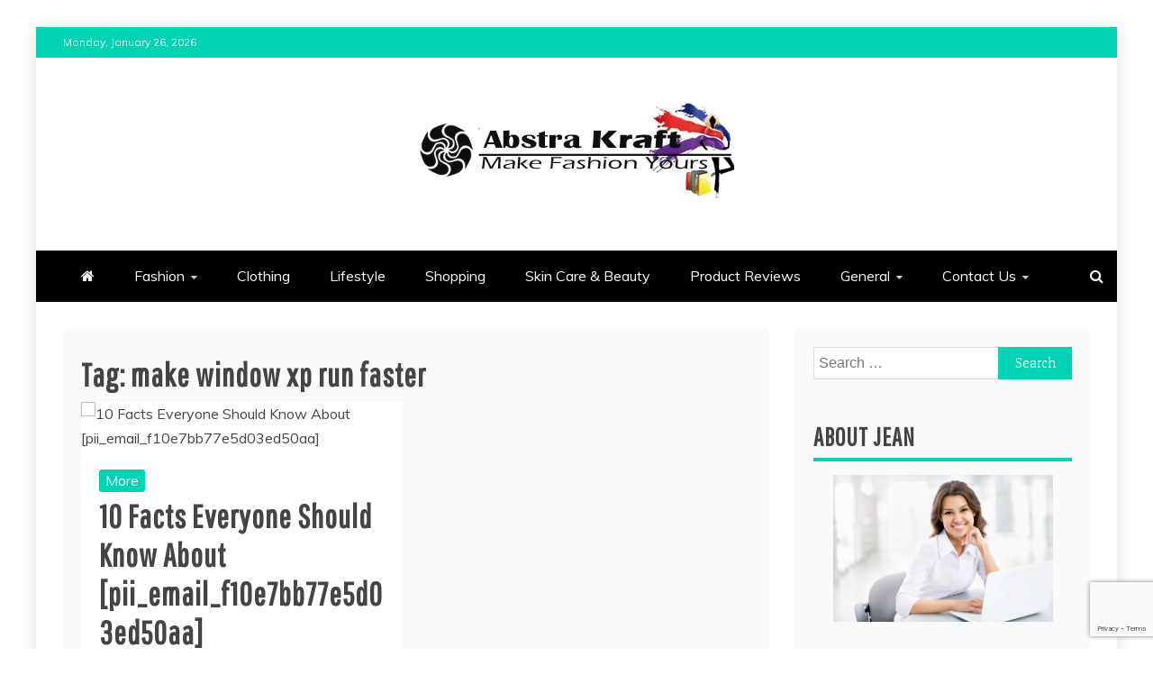

--- FILE ---
content_type: text/html; charset=UTF-8
request_url: https://abstrakraft.org/tag/make-window-xp-run-faster/
body_size: 162818
content:
<!doctype html>
<html lang="en-US" prefix="og: https://ogp.me/ns#">
<head>
    <meta charset="UTF-8">
    <meta name="viewport" content="width=device-width, initial-scale=1">
    <link rel="profile" href="https://gmpg.org/xfn/11">

    	<style>img:is([sizes="auto" i], [sizes^="auto," i]) { contain-intrinsic-size: 3000px 1500px }</style>
	
<!-- Search Engine Optimization by Rank Math - https://rankmath.com/ -->
<title>make window xp run faster Archives - Abstra Kraft</title>
<meta name="robots" content="follow, index, max-snippet:-1, max-video-preview:-1, max-image-preview:large"/>
<link rel="canonical" href="https://abstrakraft.org/tag/make-window-xp-run-faster/" />
<meta property="og:locale" content="en_US" />
<meta property="og:type" content="article" />
<meta property="og:title" content="make window xp run faster Archives - Abstra Kraft" />
<meta property="og:url" content="https://abstrakraft.org/tag/make-window-xp-run-faster/" />
<meta property="og:site_name" content="Abstra Kraft" />
<meta name="twitter:card" content="summary_large_image" />
<meta name="twitter:title" content="make window xp run faster Archives - Abstra Kraft" />
<meta name="twitter:label1" content="Posts" />
<meta name="twitter:data1" content="1" />
<script type="application/ld+json" class="rank-math-schema">{"@context":"https://schema.org","@graph":[{"@type":"Person","@id":"https://abstrakraft.org/#person","name":"Abstra Kraft","url":"https://abstrakraft.org","image":{"@type":"ImageObject","@id":"https://abstrakraft.org/#logo","url":"https://abstrakraft.org/wp-content/uploads/2023/08/cropped-abstrakraft.png","contentUrl":"https://abstrakraft.org/wp-content/uploads/2023/08/cropped-abstrakraft.png","caption":"Abstra Kraft","inLanguage":"en-US","width":"350","height":"106"}},{"@type":"WebSite","@id":"https://abstrakraft.org/#website","url":"https://abstrakraft.org","name":"Abstra Kraft","alternateName":"Make Fashion Yours","publisher":{"@id":"https://abstrakraft.org/#person"},"inLanguage":"en-US"},{"@type":"CollectionPage","@id":"https://abstrakraft.org/tag/make-window-xp-run-faster/#webpage","url":"https://abstrakraft.org/tag/make-window-xp-run-faster/","name":"make window xp run faster Archives - Abstra Kraft","isPartOf":{"@id":"https://abstrakraft.org/#website"},"inLanguage":"en-US"}]}</script>
<!-- /Rank Math WordPress SEO plugin -->

<link rel='dns-prefetch' href='//fonts.googleapis.com' />
<link rel="alternate" type="application/rss+xml" title="Abstra Kraft &raquo; Feed" href="https://abstrakraft.org/feed/" />
<link rel="alternate" type="application/rss+xml" title="Abstra Kraft &raquo; Comments Feed" href="https://abstrakraft.org/comments/feed/" />
<link rel="alternate" type="application/rss+xml" title="Abstra Kraft &raquo; make window xp run faster Tag Feed" href="https://abstrakraft.org/tag/make-window-xp-run-faster/feed/" />
<script type="text/javascript">
/* <![CDATA[ */
window._wpemojiSettings = {"baseUrl":"https:\/\/s.w.org\/images\/core\/emoji\/15.0.3\/72x72\/","ext":".png","svgUrl":"https:\/\/s.w.org\/images\/core\/emoji\/15.0.3\/svg\/","svgExt":".svg","source":{"concatemoji":"https:\/\/abstrakraft.org\/wp-includes\/js\/wp-emoji-release.min.js?ver=6.7.4"}};
/*! This file is auto-generated */
!function(i,n){var o,s,e;function c(e){try{var t={supportTests:e,timestamp:(new Date).valueOf()};sessionStorage.setItem(o,JSON.stringify(t))}catch(e){}}function p(e,t,n){e.clearRect(0,0,e.canvas.width,e.canvas.height),e.fillText(t,0,0);var t=new Uint32Array(e.getImageData(0,0,e.canvas.width,e.canvas.height).data),r=(e.clearRect(0,0,e.canvas.width,e.canvas.height),e.fillText(n,0,0),new Uint32Array(e.getImageData(0,0,e.canvas.width,e.canvas.height).data));return t.every(function(e,t){return e===r[t]})}function u(e,t,n){switch(t){case"flag":return n(e,"\ud83c\udff3\ufe0f\u200d\u26a7\ufe0f","\ud83c\udff3\ufe0f\u200b\u26a7\ufe0f")?!1:!n(e,"\ud83c\uddfa\ud83c\uddf3","\ud83c\uddfa\u200b\ud83c\uddf3")&&!n(e,"\ud83c\udff4\udb40\udc67\udb40\udc62\udb40\udc65\udb40\udc6e\udb40\udc67\udb40\udc7f","\ud83c\udff4\u200b\udb40\udc67\u200b\udb40\udc62\u200b\udb40\udc65\u200b\udb40\udc6e\u200b\udb40\udc67\u200b\udb40\udc7f");case"emoji":return!n(e,"\ud83d\udc26\u200d\u2b1b","\ud83d\udc26\u200b\u2b1b")}return!1}function f(e,t,n){var r="undefined"!=typeof WorkerGlobalScope&&self instanceof WorkerGlobalScope?new OffscreenCanvas(300,150):i.createElement("canvas"),a=r.getContext("2d",{willReadFrequently:!0}),o=(a.textBaseline="top",a.font="600 32px Arial",{});return e.forEach(function(e){o[e]=t(a,e,n)}),o}function t(e){var t=i.createElement("script");t.src=e,t.defer=!0,i.head.appendChild(t)}"undefined"!=typeof Promise&&(o="wpEmojiSettingsSupports",s=["flag","emoji"],n.supports={everything:!0,everythingExceptFlag:!0},e=new Promise(function(e){i.addEventListener("DOMContentLoaded",e,{once:!0})}),new Promise(function(t){var n=function(){try{var e=JSON.parse(sessionStorage.getItem(o));if("object"==typeof e&&"number"==typeof e.timestamp&&(new Date).valueOf()<e.timestamp+604800&&"object"==typeof e.supportTests)return e.supportTests}catch(e){}return null}();if(!n){if("undefined"!=typeof Worker&&"undefined"!=typeof OffscreenCanvas&&"undefined"!=typeof URL&&URL.createObjectURL&&"undefined"!=typeof Blob)try{var e="postMessage("+f.toString()+"("+[JSON.stringify(s),u.toString(),p.toString()].join(",")+"));",r=new Blob([e],{type:"text/javascript"}),a=new Worker(URL.createObjectURL(r),{name:"wpTestEmojiSupports"});return void(a.onmessage=function(e){c(n=e.data),a.terminate(),t(n)})}catch(e){}c(n=f(s,u,p))}t(n)}).then(function(e){for(var t in e)n.supports[t]=e[t],n.supports.everything=n.supports.everything&&n.supports[t],"flag"!==t&&(n.supports.everythingExceptFlag=n.supports.everythingExceptFlag&&n.supports[t]);n.supports.everythingExceptFlag=n.supports.everythingExceptFlag&&!n.supports.flag,n.DOMReady=!1,n.readyCallback=function(){n.DOMReady=!0}}).then(function(){return e}).then(function(){var e;n.supports.everything(n.readyCallback(),(e=n.source{}).concatemoji?t(e.concatemoji):e.wpemoji&&e.twemoji&&(t(e.twemoji),t(e.wpemoji)))}))}((window,document),window._wpemojiSettings);
/* ]]> */
</script>

<style id='wp-emoji-styles-inline-css' type='text/css'>

	img.wp-smiley, img.emoji {
		display: inline !important;
		border: none !important;
		box-shadow: none !important;
		height: 1em !important;
		width: 1em !important;
		margin: 0 0.07em !important;
		vertical-align: -0.1em !important;
		background: none !important;
		padding: 0 !important;
	}
</style>
<link rel='stylesheet' id='wp-block-library-css' href='https://abstrakraft.org/wp-includes/css/dist/block-library/style.min.css?ver=6.7.4' type='text/css' media='all' />
<style id='wp-block-library-theme-inline-css' type='text/css'>
.wp-block-audio :where(figcaption){color:#555;font-size:13px;text-align:center}.is-dark-theme .wp-block-audio :where(figcaption){color:#ffffffa6}.wp-block-audio{margin:0 0 1em}.wp-block-code{border:1px solid #ccc;border-radius:4px;font-family:Menlo,Consolas,monaco,monospace;padding:.8em 1em}.wp-block-embed :where(figcaption){color:#555;font-size:13px;text-align:center}.is-dark-theme .wp-block-embed :where(figcaption){color:#ffffffa6}.wp-block-embed{margin:0 0 1em}.blocks-gallery-caption{color:#555;font-size:13px;text-align:center}.is-dark-theme .blocks-gallery-caption{color:#ffffffa6}:root :where(.wp-block-image figcaption){color:#555;font-size:13px;text-align:center}.is-dark-theme :root :where(.wp-block-image figcaption){color:#ffffffa6}.wp-block-image{margin:0 0 1em}.wp-block-pullquote{border-bottom:4px solid;border-top:4px solid;color:currentColor;margin-bottom:1.75em}.wp-block-pullquote cite,.wp-block-pullquote footer,.wp-block-pullquote__citation{color:currentColor;font-size:.8125em;font-style:normal;text-transform:uppercase}.wp-block-quote{border-left:.25em solid;margin:0 0 1.75em;padding-left:1em}.wp-block-quote cite,.wp-block-quote footer{color:currentColor;font-size:.8125em;font-style:normal;position:relative}.wp-block-quote:where(.has-text-align-right){border-left:none;border-right:.25em solid;padding-left:0;padding-right:1em}.wp-block-quote:where(.has-text-align-center){border:none;padding-left:0}.wp-block-quote.is-large,.wp-block-quote.is-style-large,.wp-block-quote:where(.is-style-plain){border:none}.wp-block-search .wp-block-search__label{font-weight:700}.wp-block-search__button{border:1px solid #ccc;padding:.375em .625em}:where(.wp-block-group.has-background){padding:1.25em 2.375em}.wp-block-separator.has-css-opacity{opacity:.4}.wp-block-separator{border:none;border-bottom:2px solid;margin-left:auto;margin-right:auto}.wp-block-separator.has-alpha-channel-opacity{opacity:1}.wp-block-separator:not(.is-style-wide):not(.is-style-dots){width:100px}.wp-block-separator.has-background:not(.is-style-dots){border-bottom:none;height:1px}.wp-block-separator.has-background:not(.is-style-wide):not(.is-style-dots){height:2px}.wp-block-table{margin:0 0 1em}.wp-block-table td,.wp-block-table th{word-break:normal}.wp-block-table :where(figcaption){color:#555;font-size:13px;text-align:center}.is-dark-theme .wp-block-table :where(figcaption){color:#ffffffa6}.wp-block-video :where(figcaption){color:#555;font-size:13px;text-align:center}.is-dark-theme .wp-block-video :where(figcaption){color:#ffffffa6}.wp-block-video{margin:0 0 1em}:root :where(.wp-block-template-part.has-background){margin-bottom:0;margin-top:0;padding:1.25em 2.375em}
</style>
<style id='classic-theme-styles-inline-css' type='text/css'>
/*! This file is auto-generated */
.wp-block-button__link{color:#fff;background-color:#32373c;border-radius:9999px;box-shadow:none;text-decoration:none;padding:calc(.667em + 2px) calc(1.333em + 2px);font-size:1.125em}.wp-block-file__button{background:#32373c;color:#fff;text-decoration:none}
</style>
<style id='global-styles-inline-css' type='text/css'>
:root{--wp--preset--aspect-ratio--square: 1;--wp--preset--aspect-ratio--4-3: 4/3;--wp--preset--aspect-ratio--3-4: 3/4;--wp--preset--aspect-ratio--3-2: 3/2;--wp--preset--aspect-ratio--2-3: 2/3;--wp--preset--aspect-ratio--16-9: 16/9;--wp--preset--aspect-ratio--9-16: 9/16;--wp--preset--color--black: #000000;--wp--preset--color--cyan-bluish-gray: #abb8c3;--wp--preset--color--white: #ffffff;--wp--preset--color--pale-pink: #f78da7;--wp--preset--color--vivid-red: #cf2e2e;--wp--preset--color--luminous-vivid-orange: #ff6900;--wp--preset--color--luminous-vivid-amber: #fcb900;--wp--preset--color--light-green-cyan: #7bdcb5;--wp--preset--color--vivid-green-cyan: #00d084;--wp--preset--color--pale-cyan-blue: #8ed1fc;--wp--preset--color--vivid-cyan-blue: #0693e3;--wp--preset--color--vivid-purple: #9b51e0;--wp--preset--gradient--vivid-cyan-blue-to-vivid-purple: linear-gradient(135deg,rgba(6,147,227,1) 0%,rgb(155,81,224) 100%);--wp--preset--gradient--light-green-cyan-to-vivid-green-cyan: linear-gradient(135deg,rgb(122,220,180) 0%,rgb(0,208,130) 100%);--wp--preset--gradient--luminous-vivid-amber-to-luminous-vivid-orange: linear-gradient(135deg,rgba(252,185,0,1) 0%,rgba(255,105,0,1) 100%);--wp--preset--gradient--luminous-vivid-orange-to-vivid-red: linear-gradient(135deg,rgba(255,105,0,1) 0%,rgb(207,46,46) 100%);--wp--preset--gradient--very-light-gray-to-cyan-bluish-gray: linear-gradient(135deg,rgb(238,238,238) 0%,rgb(169,184,195) 100%);--wp--preset--gradient--cool-to-warm-spectrum: linear-gradient(135deg,rgb(74,234,220) 0%,rgb(151,120,209) 20%,rgb(207,42,186) 40%,rgb(238,44,130) 60%,rgb(251,105,98) 80%,rgb(254,248,76) 100%);--wp--preset--gradient--blush-light-purple: linear-gradient(135deg,rgb(255,206,236) 0%,rgb(152,150,240) 100%);--wp--preset--gradient--blush-bordeaux: linear-gradient(135deg,rgb(254,205,165) 0%,rgb(254,45,45) 50%,rgb(107,0,62) 100%);--wp--preset--gradient--luminous-dusk: linear-gradient(135deg,rgb(255,203,112) 0%,rgb(199,81,192) 50%,rgb(65,88,208) 100%);--wp--preset--gradient--pale-ocean: linear-gradient(135deg,rgb(255,245,203) 0%,rgb(182,227,212) 50%,rgb(51,167,181) 100%);--wp--preset--gradient--electric-grass: linear-gradient(135deg,rgb(202,248,128) 0%,rgb(113,206,126) 100%);--wp--preset--gradient--midnight: linear-gradient(135deg,rgb(2,3,129) 0%,rgb(40,116,252) 100%);--wp--preset--font-size--small: 13px;--wp--preset--font-size--medium: 20px;--wp--preset--font-size--large: 36px;--wp--preset--font-size--x-large: 42px;--wp--preset--spacing--20: 0.44rem;--wp--preset--spacing--30: 0.67rem;--wp--preset--spacing--40: 1rem;--wp--preset--spacing--50: 1.5rem;--wp--preset--spacing--60: 2.25rem;--wp--preset--spacing--70: 3.38rem;--wp--preset--spacing--80: 5.06rem;--wp--preset--shadow--natural: 6px 6px 9px rgba(0, 0, 0, 0.2);--wp--preset--shadow--deep: 12px 12px 50px rgba(0, 0, 0, 0.4);--wp--preset--shadow--sharp: 6px 6px 0px rgba(0, 0, 0, 0.2);--wp--preset--shadow--outlined: 6px 6px 0px -3px rgba(255, 255, 255, 1), 6px 6px rgba(0, 0, 0, 1);--wp--preset--shadow--crisp: 6px 6px 0px rgba(0, 0, 0, 1);}:where(.is-layout-flex){gap: 0.5em;}:where(.is-layout-grid){gap: 0.5em;}body .is-layout-flex{display: flex;}.is-layout-flex{flex-wrap: wrap;align-items: center;}.is-layout-flex > :is(*, div){margin: 0;}body .is-layout-grid{display: grid;}.is-layout-grid > :is(*, div){margin: 0;}:where(.wp-block-columns.is-layout-flex){gap: 2em;}:where(.wp-block-columns.is-layout-grid){gap: 2em;}:where(.wp-block-post-template.is-layout-flex){gap: 1.25em;}:where(.wp-block-post-template.is-layout-grid){gap: 1.25em;}.has-black-color{color: var(--wp--preset--color--black) !important;}.has-cyan-bluish-gray-color{color: var(--wp--preset--color--cyan-bluish-gray) !important;}.has-white-color{color: var(--wp--preset--color--white) !important;}.has-pale-pink-color{color: var(--wp--preset--color--pale-pink) !important;}.has-vivid-red-color{color: var(--wp--preset--color--vivid-red) !important;}.has-luminous-vivid-orange-color{color: var(--wp--preset--color--luminous-vivid-orange) !important;}.has-luminous-vivid-amber-color{color: var(--wp--preset--color--luminous-vivid-amber) !important;}.has-light-green-cyan-color{color: var(--wp--preset--color--light-green-cyan) !important;}.has-vivid-green-cyan-color{color: var(--wp--preset--color--vivid-green-cyan) !important;}.has-pale-cyan-blue-color{color: var(--wp--preset--color--pale-cyan-blue) !important;}.has-vivid-cyan-blue-color{color: var(--wp--preset--color--vivid-cyan-blue) !important;}.has-vivid-purple-color{color: var(--wp--preset--color--vivid-purple) !important;}.has-black-background-color{background-color: var(--wp--preset--color--black) !important;}.has-cyan-bluish-gray-background-color{background-color: var(--wp--preset--color--cyan-bluish-gray) !important;}.has-white-background-color{background-color: var(--wp--preset--color--white) !important;}.has-pale-pink-background-color{background-color: var(--wp--preset--color--pale-pink) !important;}.has-vivid-red-background-color{background-color: var(--wp--preset--color--vivid-red) !important;}.has-luminous-vivid-orange-background-color{background-color: var(--wp--preset--color--luminous-vivid-orange) !important;}.has-luminous-vivid-amber-background-color{background-color: var(--wp--preset--color--luminous-vivid-amber) !important;}.has-light-green-cyan-background-color{background-color: var(--wp--preset--color--light-green-cyan) !important;}.has-vivid-green-cyan-background-color{background-color: var(--wp--preset--color--vivid-green-cyan) !important;}.has-pale-cyan-blue-background-color{background-color: var(--wp--preset--color--pale-cyan-blue) !important;}.has-vivid-cyan-blue-background-color{background-color: var(--wp--preset--color--vivid-cyan-blue) !important;}.has-vivid-purple-background-color{background-color: var(--wp--preset--color--vivid-purple) !important;}.has-black-border-color{border-color: var(--wp--preset--color--black) !important;}.has-cyan-bluish-gray-border-color{border-color: var(--wp--preset--color--cyan-bluish-gray) !important;}.has-white-border-color{border-color: var(--wp--preset--color--white) !important;}.has-pale-pink-border-color{border-color: var(--wp--preset--color--pale-pink) !important;}.has-vivid-red-border-color{border-color: var(--wp--preset--color--vivid-red) !important;}.has-luminous-vivid-orange-border-color{border-color: var(--wp--preset--color--luminous-vivid-orange) !important;}.has-luminous-vivid-amber-border-color{border-color: var(--wp--preset--color--luminous-vivid-amber) !important;}.has-light-green-cyan-border-color{border-color: var(--wp--preset--color--light-green-cyan) !important;}.has-vivid-green-cyan-border-color{border-color: var(--wp--preset--color--vivid-green-cyan) !important;}.has-pale-cyan-blue-border-color{border-color: var(--wp--preset--color--pale-cyan-blue) !important;}.has-vivid-cyan-blue-border-color{border-color: var(--wp--preset--color--vivid-cyan-blue) !important;}.has-vivid-purple-border-color{border-color: var(--wp--preset--color--vivid-purple) !important;}.has-vivid-cyan-blue-to-vivid-purple-gradient-background{background: var(--wp--preset--gradient--vivid-cyan-blue-to-vivid-purple) !important;}.has-light-green-cyan-to-vivid-green-cyan-gradient-background{background: var(--wp--preset--gradient--light-green-cyan-to-vivid-green-cyan) !important;}.has-luminous-vivid-amber-to-luminous-vivid-orange-gradient-background{background: var(--wp--preset--gradient--luminous-vivid-amber-to-luminous-vivid-orange) !important;}.has-luminous-vivid-orange-to-vivid-red-gradient-background{background: var(--wp--preset--gradient--luminous-vivid-orange-to-vivid-red) !important;}.has-very-light-gray-to-cyan-bluish-gray-gradient-background{background: var(--wp--preset--gradient--very-light-gray-to-cyan-bluish-gray) !important;}.has-cool-to-warm-spectrum-gradient-background{background: var(--wp--preset--gradient--cool-to-warm-spectrum) !important;}.has-blush-light-purple-gradient-background{background: var(--wp--preset--gradient--blush-light-purple) !important;}.has-blush-bordeaux-gradient-background{background: var(--wp--preset--gradient--blush-bordeaux) !important;}.has-luminous-dusk-gradient-background{background: var(--wp--preset--gradient--luminous-dusk) !important;}.has-pale-ocean-gradient-background{background: var(--wp--preset--gradient--pale-ocean) !important;}.has-electric-grass-gradient-background{background: var(--wp--preset--gradient--electric-grass) !important;}.has-midnight-gradient-background{background: var(--wp--preset--gradient--midnight) !important;}.has-small-font-size{font-size: var(--wp--preset--font-size--small) !important;}.has-medium-font-size{font-size: var(--wp--preset--font-size--medium) !important;}.has-large-font-size{font-size: var(--wp--preset--font-size--large) !important;}.has-x-large-font-size{font-size: var(--wp--preset--font-size--x-large) !important;}
:where(.wp-block-post-template.is-layout-flex){gap: 1.25em;}:where(.wp-block-post-template.is-layout-grid){gap: 1.25em;}
:where(.wp-block-columns.is-layout-flex){gap: 2em;}:where(.wp-block-columns.is-layout-grid){gap: 2em;}
:root :where(.wp-block-pullquote){font-size: 1.5em;line-height: 1.6;}
</style>
<link rel='stylesheet' id='contact-form-7-css' href='https://abstrakraft.org/wp-content/plugins/contact-form-7/includes/css/styles.css?ver=6.0.4' type='text/css' media='all' />
<link rel='stylesheet' id='ez-toc-css' href='https://abstrakraft.org/wp-content/plugins/easy-table-of-contents/assets/css/screen.min.css?ver=2.0.72' type='text/css' media='all' />
<style id='ez-toc-inline-css' type='text/css'>
div#ez-toc-container .ez-toc-title {font-size: 120%;}div#ez-toc-container .ez-toc-title {font-weight: 500;}div#ez-toc-container ul li {font-size: 95%;}div#ez-toc-container ul li {font-weight: 500;}div#ez-toc-container nav ul ul li {font-size: 90%;}
.ez-toc-container-direction {direction: ltr;}.ez-toc-counter ul{counter-reset: item ;}.ez-toc-counter nav ul li a::before {content: counters(item, '.', decimal) '. ';display: inline-block;counter-increment: item;flex-grow: 0;flex-shrink: 0;margin-right: .2em; float: left; }.ez-toc-widget-direction {direction: ltr;}.ez-toc-widget-container ul{counter-reset: item ;}.ez-toc-widget-container nav ul li a::before {content: counters(item, '.', decimal) '. ';display: inline-block;counter-increment: item;flex-grow: 0;flex-shrink: 0;margin-right: .2em; float: left; }
</style>
<link rel='stylesheet' id='mag-and-news-heading-css' href='//fonts.googleapis.com/css2?family=Pathway+Gothic+One&#038;display=swa&#038;ver=6.7.4' type='text/css' media='all' />
<link rel='stylesheet' id='mag-and-news-body-css' href='//fonts.googleapis.com/css?family=Muli&#038;ver=6.7.4' type='text/css' media='all' />
<link rel='stylesheet' id='refined-magazine-style-css' href='https://abstrakraft.org/wp-content/themes/refined-magazine/style.css?ver=6.7.4' type='text/css' media='all' />
<style id='refined-magazine-style-inline-css' type='text/css'>
.site-branding h1, .site-branding p.site-title,.ct-dark-mode .site-title a, .site-title, .site-title a, .site-title a:hover, .site-title a:visited:hover { color: #blank; }.ct-dark-mode .site-branding  .site-description, .site-branding  .site-description { color: #000000; }.entry-content a, .entry-title a:hover, .related-title a:hover, .posts-navigation .nav-previous a:hover, .post-navigation .nav-previous a:hover, .posts-navigation .nav-next a:hover, .post-navigation .nav-next a:hover, #comments .comment-content a:hover, #comments .comment-author a:hover, .offcanvas-menu nav ul.top-menu li a:hover, .offcanvas-menu nav ul.top-menu li.current-menu-item > a, .error-404-title, #refined-magazine-breadcrumbs a:hover, .entry-content a.read-more-text:hover, a:hover, a:visited:hover, .widget_refined_magazine_category_tabbed_widget.widget ul.ct-nav-tabs li a  { color : #00d3b3; }.candid-refined-post-format, .refined-magazine-featured-block .refined-magazine-col-2 .candid-refined-post-format, .cat-links a,.top-bar,.main-navigation ul li a:hover, .main-navigation ul li.current-menu-item > a, .main-navigation ul li a:hover, .main-navigation ul li.current-menu-item > a, .trending-title, .search-form input[type=submit], input[type="submit"], ::selection, #toTop, .breadcrumbs span.breadcrumb, article.sticky .refined-magazine-content-container, .candid-pagination .page-numbers.current, .candid-pagination .page-numbers:hover, .ct-title-head, .widget-title:before, .widget ul.ct-nav-tabs:before, .widget ul.ct-nav-tabs li.ct-title-head:hover, .widget ul.ct-nav-tabs li.ct-title-head.ui-tabs-active { background-color : #00d3b3; }.candid-refined-post-format, .refined-magazine-featured-block .refined-magazine-col-2 .candid-refined-post-format, blockquote, .search-form input[type="submit"], input[type="submit"], .candid-pagination .page-numbers { border-color : #00d3b3; }.cat-links a:focus{ outline : 1px dashed #00d3b3; }.ct-post-overlay .post-content, .ct-post-overlay .post-content a, .widget .ct-post-overlay .post-content a, .widget .ct-post-overlay .post-content a:visited, .ct-post-overlay .post-content a:visited:hover, .slide-details:hover .cat-links a { color: #fff; }.logo-wrapper-block{background-color : #ffffff; }@media (min-width: 1600px){.ct-boxed #page{max-width : 1431px; }}
</style>
<link rel='stylesheet' id='mag-and-news-style-css' href='https://abstrakraft.org/wp-content/themes/mag-and-news/style.css?ver=6.7.4' type='text/css' media='all' />
<style id='mag-and-news-style-inline-css' type='text/css'>
.show-more{ background-color : #00d3b3; }
</style>
<link rel='stylesheet' id='google-fonts-css' href='//fonts.googleapis.com/css?family=Slabo+27px%7CMuli&#038;display=swap&#038;ver=6.7.4' type='text/css' media='all' />
<link rel='stylesheet' id='font-awesome-4-css' href='https://abstrakraft.org/wp-content/themes/refined-magazine/candidthemes/assets/framework/Font-Awesome/css/font-awesome.min.css?ver=1.0.0' type='text/css' media='all' />
<link rel='stylesheet' id='slick-css-css' href='https://abstrakraft.org/wp-content/themes/refined-magazine/candidthemes/assets/framework/slick/slick.css?ver=6.7.4' type='text/css' media='all' />
<link rel='stylesheet' id='slick-theme-css-css' href='https://abstrakraft.org/wp-content/themes/refined-magazine/candidthemes/assets/framework/slick/slick-theme.css?ver=6.7.4' type='text/css' media='all' />
<link rel='stylesheet' id='recent-posts-widget-with-thumbnails-public-style-css' href='https://abstrakraft.org/wp-content/plugins/recent-posts-widget-with-thumbnails/public.css?ver=7.1.1' type='text/css' media='all' />
<script type="text/javascript" src="https://abstrakraft.org/wp-includes/js/jquery/jquery.min.js?ver=3.7.1" id="jquery-core-js"></script>
<script type="text/javascript" src="https://abstrakraft.org/wp-includes/js/jquery/jquery-migrate.min.js?ver=3.4.1" id="jquery-migrate-js"></script>
<link rel="https://api.w.org/" href="https://abstrakraft.org/wp-json/" /><link rel="alternate" title="JSON" type="application/json" href="https://abstrakraft.org/wp-json/wp/v2/tags/54659" /><link rel="EditURI" type="application/rsd+xml" title="RSD" href="https://abstrakraft.org/xmlrpc.php?rsd" />
<meta name="generator" content="WordPress 6.7.4" />
<!-- FIFU: meta tags for featured image (begin) -->
<meta property="og:image" content="https://cdn.windowsreport.com/wp-content/uploads/2018/07/FIX-Outlook-error-when-sharing-calendar-in-Windows-10.jpg" />
<!-- FIFU: meta tags for featured image (end) --><meta name="twitter:image" content="https://cdn.windowsreport.com/wp-content/uploads/2018/07/FIX-Outlook-error-when-sharing-calendar-in-Windows-10.jpg" />		<style type="text/css">
					.site-title,
			.site-description {
				position: absolute;
				clip: rect(1px, 1px, 1px, 1px);
			}
        			.site-title a, .site-title{
				color: #blank;
			}
		</style>
		<link rel="icon" href="https://abstrakraft.org/wp-content/uploads/2025/02/cropped-abstrakraft-favicon-32x32.png" sizes="32x32" />
<link rel="icon" href="https://abstrakraft.org/wp-content/uploads/2025/02/cropped-abstrakraft-favicon-192x192.png" sizes="192x192" />
<link rel="apple-touch-icon" href="https://abstrakraft.org/wp-content/uploads/2025/02/cropped-abstrakraft-favicon-180x180.png" />
<meta name="msapplication-TileImage" content="https://abstrakraft.org/wp-content/uploads/2025/02/cropped-abstrakraft-favicon-270x270.png" />
</head>
<body data-rsssl=1 class="archive tag tag-make-window-xp-run-faster tag-54659 wp-custom-logo wp-embed-responsive hfeed ct-bg ct-boxed ct-sticky-sidebar right-sidebar" itemtype="https://schema.org/Blog" itemscope>
<div id="page" class="site">
            <a class="skip-link screen-reader-text"
           href="#content">Skip to content</a>
                <header id="masthead" class="site-header" itemtype="https://schema.org/WPHeader" itemscope>
                <div class="overlay"></div>
                <div class="top-bar">
        <a href="#" class="ct-show-hide-top"> <i class="fa fa-chevron-down"></i> </a>
        <div class="container-inner clearfix">

            <div class="top-left-col clearfix">

        
            <div class="ct-clock float-left">
                <div id="ct-date">
                    Monday, January 26, 2026                </div>
            </div>

        
        </div>

                <div class="top-right-col clearfix">
                </div> <!-- .top-right-col -->
                </div> <!-- .container-inner -->
        </div> <!-- .top-bar -->

                            <div class="logo-wrapper-block">
                    <div class="container-inner clearfix logo-wrapper-container">
        <div class="logo-wrapper full-wrapper text-center">
            <div class="site-branding">

                <div class="refined-magazine-logo-container">
                    <a href="https://abstrakraft.org/" class="custom-logo-link" rel="home"><img width="350" height="106" src="https://abstrakraft.org/wp-content/uploads/2024/06/cropped-abstrakraft.png" class="custom-logo" alt="Abstra Kraft" decoding="async" /></a>                        <p class="site-title"><a href="https://abstrakraft.org/"
                                                 rel="home">Abstra Kraft</a></p>
                                            <p class="site-description">Make Fashion Yours</p>
                                    </div> <!-- refined-magazine-logo-container -->
            </div><!-- .site-branding -->
        </div> <!-- .logo-wrapper -->
                </div> <!-- .container-inner -->
        </div> <!-- .logo-wrapper-block -->
                <div class="refined-magazine-menu-container sticky-header">
            <div class="container-inner clearfix">
                <nav id="site-navigation"
                     class="main-navigation" itemtype="https://schema.org/SiteNavigationElement" itemscope>
                    <div class="navbar-header clearfix">
                        <button class="menu-toggle" aria-controls="primary-menu"
                                aria-expanded="false">
                            <span> </span>
                        </button>
                    </div>
                    <ul id="primary-menu" class="nav navbar-nav nav-menu">
                                                    <li class=""><a href="https://abstrakraft.org/">
                                    <i class="fa fa-home"></i> </a></li>
                                                <li id="menu-item-911" class="menu-item menu-item-type-taxonomy menu-item-object-category menu-item-has-children menu-item-911"><a href="https://abstrakraft.org/category/fashion/">Fashion</a>
<ul class="sub-menu">
	<li id="menu-item-912" class="menu-item menu-item-type-taxonomy menu-item-object-category menu-item-912"><a href="https://abstrakraft.org/category/fashion-world/">Fashion World</a></li>
	<li id="menu-item-922" class="menu-item menu-item-type-taxonomy menu-item-object-category menu-item-922"><a href="https://abstrakraft.org/category/teenage-fashion/">TEENAGE FASHION</a></li>
</ul>
</li>
<li id="menu-item-910" class="menu-item menu-item-type-taxonomy menu-item-object-category menu-item-910"><a href="https://abstrakraft.org/category/clothing/">Clothing</a></li>
<li id="menu-item-917" class="menu-item menu-item-type-taxonomy menu-item-object-category menu-item-917"><a href="https://abstrakraft.org/category/lifestyle/">Lifestyle</a></li>
<li id="menu-item-920" class="menu-item menu-item-type-taxonomy menu-item-object-category menu-item-920"><a href="https://abstrakraft.org/category/shopping/">Shopping</a></li>
<li id="menu-item-921" class="menu-item menu-item-type-taxonomy menu-item-object-category menu-item-921"><a href="https://abstrakraft.org/category/skin-care-beauty/">Skin Care &amp; Beauty</a></li>
<li id="menu-item-919" class="menu-item menu-item-type-taxonomy menu-item-object-category menu-item-919"><a href="https://abstrakraft.org/category/product-reviews/">Product Reviews</a></li>
<li id="menu-item-913" class="menu-item menu-item-type-taxonomy menu-item-object-category menu-item-has-children menu-item-913"><a href="https://abstrakraft.org/category/general/">General</a>
<ul class="sub-menu">
	<li id="menu-item-909" class="menu-item menu-item-type-taxonomy menu-item-object-category menu-item-909"><a href="https://abstrakraft.org/category/business/">Business</a></li>
	<li id="menu-item-914" class="menu-item menu-item-type-taxonomy menu-item-object-category menu-item-914"><a href="https://abstrakraft.org/category/gifts/">Gifts</a></li>
	<li id="menu-item-915" class="menu-item menu-item-type-taxonomy menu-item-object-category menu-item-915"><a href="https://abstrakraft.org/category/jewelry/">Jewelry</a></li>
	<li id="menu-item-916" class="menu-item menu-item-type-taxonomy menu-item-object-category menu-item-916"><a href="https://abstrakraft.org/category/ladies-accessories/">LADIES ACCESSORIES</a></li>
	<li id="menu-item-918" class="menu-item menu-item-type-taxonomy menu-item-object-category menu-item-918"><a href="https://abstrakraft.org/category/lingerie/">Lingerie</a></li>
</ul>
</li>
<li id="menu-item-907" class="menu-item menu-item-type-post_type menu-item-object-page menu-item-has-children menu-item-907"><a href="https://abstrakraft.org/contact-us/">Contact Us</a>
<ul class="sub-menu">
	<li id="menu-item-908" class="menu-item menu-item-type-post_type menu-item-object-page menu-item-908"><a href="https://abstrakraft.org/write-for-us/">Write For Us</a></li>
</ul>
</li>
                    </ul>
                </nav><!-- #site-navigation -->

                                    <div class="ct-menu-search"><a class="search-icon-box" href="#"> <i class="fa fa-search"></i>
                        </a></div>
                    <div class="top-bar-search">
                        <form role="search" method="get" class="search-form" action="https://abstrakraft.org/">
				<label>
					<span class="screen-reader-text">Search for:</span>
					<input type="search" class="search-field" placeholder="Search &hellip;" value="" name="s" />
				</label>
				<input type="submit" class="search-submit" value="Search" />
			</form>                        <button type="button" class="close"></button>
                    </div>
                            </div> <!-- .container-inner -->
        </div> <!-- refined-magazine-menu-container -->
                </header><!-- #masthead -->
        
    <div id="content" class="site-content">
                <div class="container-inner ct-container-main clearfix">
    <div id="primary" class="content-area">
        <main id="main" class="site-main">

            
                <header class="page-header">
                    <h1 class="page-title">Tag: <span>make window xp run faster</span></h1>                </header><!-- .page-header -->


                <div class="ct-post-list clearfix">
                    <article id="post-2419" class="post-2419 post type-post status-publish format-standard has-post-thumbnail hentry category-more tag-1470 tag-nomedia tag-nomedia-file-viewer tag-nomedia-not-working tag-0x8000ffff tag-https-www-facebook-com-help-delete_account tag-pii_email_0048997cdc300383cb33 tag-pii_email_006b0d8bb50e2eb4daaf tag-pii_email_009f53665137e7af0673 tag-pii_email_00ba47ac8b2817e36aa3 tag-pii_email_00ebb1b4acb9b42249fd tag-pii_email_00f2e2be8446cca7ae2a tag-pii_email_01748f73813796642591 tag-pii_email_0186a242b8f048119e49 tag-pii_email_01b43dabf23cb0371a27 tag-pii_email_01c76962cd92b0dbf0fa tag-pii_email_0206d6f0778e8cd65f22 tag-pii_email_021023013aeac72e657b tag-pii_email_021ad854812db5484be8 tag-pii_email_024084e62ef7c98e3c28 tag-pii_email_02611e2644df19342af2 tag-pii_email_027b86e7828c98f84685 tag-pii_email_029231e8462fca76041e tag-pii_email_029cd31e8887641ffcb2 tag-pii_email_02d0cd3fc42a63e64984 tag-pii_email_030209161d411575be49 tag-pii_email_033816febf3a1201542f tag-pii_email_036509233abccb394a1e tag-pii_email_0384756a0415c35e1493 tag-pii_email_03bb558de58fa7291c28 tag-pii_email_03cf392dda1a577e3139 tag-pii_email_03dac92bee03b36a435f tag-pii_email_03e5b347263210840ae8 tag-pii_email_03e7dbbd94c2df2f48b1 tag-pii_email_03fadcb90262189c9d23 tag-pii_email_0471b6b3965e46b38f2c tag-pii_email_047fb3f762d7d2ebc9f4 tag-pii_email_0493fb2840230ad19519 tag-pii_email_04b8a82e489233ceac97 tag-pii_email_0500bea7a0f2381fe401 tag-pii_email_0557fb702abdd60f19c8 tag-pii_email_055db213e80e164477b4 tag-pii_email_0571c4a678d0ff6381b8 tag-pii_email_05cd53e2945d61b0ba03 tag-pii_email_05d95f9563d412a5e139 tag-pii_email_05fa75ffc7b18868866a tag-pii_email_060e6612202b31939e01 tag-pii_email_06216158fd77dae07399 tag-pii_email_0630d28e96b20d9eef3e tag-pii_email_065a57e82feb11879b55 tag-pii_email_066f1e5f1e4576b47760 tag-pii_email_0699f734bc9088de98f2 tag-pii_email_06eded8f100f865c1776 tag-pii_email_06f535d2f46dc9e0e2c4 tag-pii_email_073d4b111397d547e2ab tag-pii_email_075a705589191aa0d181 tag-pii_email_0763df7609c640dae09d tag-pii_email_077b56914bdda962cebc tag-pii_email_078c402152c738202227 tag-pii_email_079b82dd36bfc2e608a5 tag-pii_email_07a63723810b70686330 tag-pii_email_07c86ef6c94918608230 tag-pii_email_07cac007de772af00d51 tag-pii_email_07d7c704e58464ac66c0 tag-pii_email_07db16c4ef24502f1772 tag-pii_email_081a2214d44147a79040 tag-pii_email_082d4193502ba26385c9 tag-pii_email_08f989e5bf25639b73bb tag-pii_email_09000899dbcd39537ef8 tag-pii_email_0908d4b5ef43d5f82a55 tag-pii_email_0925839c0e5ab68ce37e tag-pii_email_093e2516ba38e884df17 tag-pii_email_094e1c56dee62f1fd809 tag-pii_email_09561ce25d5bd38c7da2 tag-pii_email_096d854470c8a6a62b16 tag-pii_email_09954a6322d2d485402c tag-pii_email_09b26e2744e0cea6e5ad tag-pii_email_09b8401bab3a9916236a tag-pii_email_09c625b0f54cbc2e5746 tag-pii_email_09fefdd8c1cb3bccfeb6 tag-pii_email_0a2a355eebfea6b9c921 tag-pii_email_0a3cf8206c29129d54d4 tag-pii_email_0a5b0e04b6004ebd9b82 tag-pii_email_0a5c1e4afd44de3a3179 tag-pii_email_0a6dd78c913d3311f010 tag-pii_email_0a8c90abbff13e5619a7 tag-pii_email_0a8ea502ddb6bd81e71b tag-pii_email_0a998c26e4a731d7f557 tag-pii_email_0ad520a0be6582097e0d tag-pii_email_0b69f96f5424a0637e7f tag-pii_email_0b81b6a44f711a90bd63 tag-pii_email_0bd74e68c68f82c9c1a1 tag-pii_email_0c38c9ed96c780685074 tag-pii_email_0c3be8b7f2cf8bbe466a tag-pii_email_0c53e8f99f30b8d2a921 tag-pii_email_0c6e3df295302158e28b tag-pii_email_0c889ab14f2a6ba303bc tag-pii_email_0cb90a72c8b0af041cd8 tag-pii_email_0cd5f24f98c974f3543b tag-pii_email_0d0109a26f84744098ea tag-pii_email_0d304b417851a62ee487 tag-pii_email_0d328a4c4fca15132c99 tag-pii_email_0d8b28b698cecad90554 tag-pii_email_0d93d124f943c7d655ba tag-pii_email_0d973a099d175674a5f4 tag-pii_email_0dbab9c46c5c58d60a2c tag-pii_email_0de9c7d77885e57f870f tag-pii_email_0e3cd9cb778c89f6c1c0 tag-pii_email_0e75fa39d7f4a14722a7 tag-pii_email_0e79498cc1d0ba4e9939 tag-pii_email_0ebbd77fd700dde5d7f5 tag-pii_email_0f0bec9b35a2193528da tag-pii_email_0f83a643ad264065ceea tag-pii_email_0f983c8f8207cc6e0f21 tag-pii_email_1005f45dfe415af52d61 tag-pii_email_1008318eea3db5ede5de tag-pii_email_10484dcc1e7bbabe7ee7 tag-pii_email_10527a85cf4040103777 tag-pii_email_105b6448ce4cd75c929c tag-pii_email_1084d5f49116e422fa46 tag-pii_email_1084fab56749dc0a5229 tag-pii_email_109932ebe32aa2cfaf52 tag-pii_email_11468e7d5a1e777e7de4 tag-pii_email_1173195f8f0c3e65b6c1 tag-pii_email_11a4f0e6a4d23ef10bfc tag-pii_email_11b3f2d8feb4523c5c0d tag-pii_email_11f3549e614d49070202 tag-pii_email_1223c74eafcfe025733a tag-pii_email_122e44b2ae1917e73fd4 tag-pii_email_1239760928398d0614f8 tag-pii_email_123dd92c65546aac4234 tag-pii_email_1289b2350df7117e9a00 tag-pii_email_12d7f1da6baf0dfe9bc1 tag-pii_email_12d877e418db81a3db1c tag-pii_email_12d9523f44da829512c5 tag-pii_email_131546848961bc72085b tag-pii_email_132fe91e7c781cafee90 tag-pii_email_13300b0737cfd2a20e53 tag-pii_email_13706040abcf8dff2d48 tag-pii_email_13907b209dd345025d05 tag-pii_email_13b868ca84a140da1169 tag-pii_email_13ca9a53e0a97416112b tag-pii_email_13d4c39867d3cf436b66 tag-pii_email_143d441990c0017f9336 tag-pii_email_14775682b7e2565009f8 tag-pii_email_149a77fc1507ee345cf6 tag-pii_email_14fc1543c2b738e937b1 tag-pii_email_15239523225845f9f742 tag-pii_email_1539e502c50a086614d6 tag-pii_email_158cd49a87d14dc406a7 tag-pii_email_1606b61a08e6a2cf4db9 tag-pii_email_1614549e88ac3ea2bcc0 tag-pii_email_161e698f458e83eb16af tag-pii_email_162c248d1bd5ed3a67be tag-pii_email_162e94a1e978527b7833 tag-pii_email_16456c60ba22a524ff15 tag-pii_email_1673d725b4166140a346 tag-pii_email_16a4fa483cfaf45be058 tag-pii_email_16cf3b55fba459964b0f tag-pii_email_16ddaa10b84c03299904 tag-pii_email_16fd5c290fc6f229b142 tag-pii_email_170f48204c9bdf9eafd2 tag-pii_email_171327765cd9c45da595 tag-pii_email_173ad2f84e2639e6340c tag-pii_email_174f092082b581fc21d5 tag-pii_email_1774283a2a2c49516ddf tag-pii_email_178709cab5246548d17e tag-pii_email_17904eadb002a490df86 tag-pii_email_179ade1537a46841322e tag-pii_email_17ce57b51555d7a0ee45 tag-pii_email_17d1dd6f206561101fd8 tag-pii_email_1831b7c77a35fe5277ef tag-pii_email_185525bd5c925a265138 tag-pii_email_191e8e729dfc2454e1eb tag-pii_email_191e8e729dfc2454e1eb-email tag-pii_email_195c2dd99ba1add9c672 tag-pii_email_19b15ea9833a99b1d76c tag-pii_email_19c615a7f6086a2a0a3a tag-pii_email_1a6fb68ef0c8085a3269 tag-pii_email_1aa588fa47a7aeaab3b4 tag-pii_email_1accab5e89c6285e1041 tag-pii_email_1ada691c53e1271bdca6 tag-pii_email_1ade9b17a9636d9edb37 tag-pii_email_1ae1d9186cda828fdf12 tag-pii_email_1aed60e7e0d9a86878c8 tag-pii_email_1b481cd6bc515a7c2adc tag-pii_email_1b5f6a3ac5034f9022da tag-pii_email_1b754da386dc6406f331 tag-pii_email_1b7c64ce91221ad3af70 tag-pii_email_1bc24f13e6217fe6e335 tag-pii_email_1bfd718078a5d8600de8 tag-pii_email_1c180f5a66c1c91ee09f tag-pii_email_1c20ca9395a4a7bc32ab tag-pii_email_1c239cbbb329ebf442ff tag-pii_email_1c42d16610af45df8633 tag-pii_email_1c535618256887b0ca7d tag-pii_email_1c89891696cb114ed403 tag-pii_email_1d0a7b8b7bc517bcc729 tag-pii_email_1d19961ba7de39b014c1 tag-pii_email_1daeadac04546a163a2f tag-pii_email_1e139887b54cd51be1f1 tag-pii_email_1e53561751473dee3138 tag-pii_email_1e8f152892bd51505724 tag-pii_email_1ecd6558c011b4c945cb tag-pii_email_1efa25531beff66f32d8 tag-pii_email_1f0253add227588633cf tag-pii_email_1f09a0fdcd69ffeb1164 tag-pii_email_1f31c35811d104595431 tag-pii_email_1f59b478e2752c0b8774 tag-pii_email_1fa19ebf22c7dfe0aa78 tag-pii_email_1fb861393abed78ab415 tag-pii_email_1feacf1cb4890d9ae644 tag-pii_email_20019c20f40585f6e2ce tag-pii_email_2021edc6bf88520fdc5e tag-pii_email_202eb5c9e03ef53aef6f tag-pii_email_2031b8aa05a3e0b21ffd tag-pii_email_20805ae68021cfd0c123 tag-pii_email_208e9d4873d61f0480c6 tag-pii_email_20df769630edcdd016f8 tag-pii_email_211413435d9fecc30356 tag-pii_email_21158ff877891cbb4716 tag-pii_email_2146310bc5b3ec559a07 tag-pii_email_21a19f84574f201efdaf tag-pii_email_21d637f66bdfae264e06 tag-pii_email_21f8ea144533c21c5837 tag-pii_email_2258c03b7c27555ee28d tag-pii_email_227e278220a8e4f603f9 tag-pii_email_2281cca773db84638fcf tag-pii_email_228f1e44b0880312f6ec tag-pii_email_22b3de7ac663f8e9ba36 tag-pii_email_23183a9275de05b260d1 tag-pii_email_231cfd3beb218dd1a2f1 tag-pii_email_232a7b08d359f68d74a7 tag-pii_email_235cb4ccea0a23eb4531 tag-pii_email_235e9b84d79a12476ad1 tag-pii_email_23612b12675466846bab tag-pii_email_2380b9d6520a43ec25f6 tag-pii_email_238f2c4285fc22a739c7 tag-pii_email_239c1f01a8558ebfa15f tag-pii_email_23ea65d9a4fc36be7816 tag-pii_email_2440dab3fdb346e55609 tag-pii_email_245b0c3d7279080caff4 tag-pii_email_24778bc97d360f4ebec6 tag-pii_email_247df5366a8bac33a9d6 tag-pii_email_2488850900858b2bc9f0 tag-pii_email_24894f799b7830851e65 tag-pii_email_24ab5aaf677a5c128e4f tag-pii_email_24cd8732894e939e8496 tag-pii_email_24f00c945ef6c5c7b71a tag-pii_email_24f2d5e2777a0e64ce09 tag-pii_email_25051e0c8e7ef29cf197 tag-pii_email_250a4f90635081dc6323 tag-pii_email_250ae20cd24be7d4f778 tag-pii_email_2538ab643fd387c2ed72 tag-pii_email_255db8865c26c7a0d2d8 tag-pii_email_257308ac4463c1618246 tag-pii_email_25baa7f925768b511450 tag-pii_email_263cb0e003ba0e59559e tag-pii_email_265d3708313ba5e38b47 tag-pii_email_2665d6910717c1f1e48e tag-pii_email_2669f5ef5c1fda8e20d2 tag-pii_email_26aa55e19d54cdbb5c7f tag-pii_email_270157bf4fd9931a3401 tag-pii_email_27104397004f2c37b8b1 tag-pii_email_27393d9863f11e5c9e35 tag-pii_email_27700e3fc23711772552 tag-pii_email_2776f13cb4eb31324aa1 tag-pii_email_27a9164feacf61bed44f tag-pii_email_27ce3b274fd81b34757e tag-pii_email_27d0b623fa4fa07a175b tag-pii_email_27f4eb66c191143168fe tag-pii_email_27fd37616658aa43dc9c tag-pii_email_283a3b234a30c4726510 tag-pii_email_2845dc4602e3f7f9d00f tag-pii_email_285f5230f0f42c06886d tag-pii_email_2899ab2b64824334aab6 tag-pii_email_289f6006db741fde924c tag-pii_email_28a5ac069c9bc4985802 tag-pii_email_28ce56625b3f3d90ff32 tag-pii_email_28dc65b73e084c7fdeb3 tag-pii_email_291d82f4b8724ef8e43b tag-pii_email_292ac2d0408f7e53a065 tag-pii_email_294ce2762084e4961a5a tag-pii_email_29953475ba73f3dcbc58 tag-pii_email_29a69b6e61ef9520c7f6 tag-pii_email_29b5a5072a416fa2e74c tag-pii_email_2a70a20b6b410893de61 tag-pii_email_2a8c0420b4af28f4b134 tag-pii_email_2a8d3e8ce2e8253ef528 tag-pii_email_2aaf17e5197feb911df9 tag-pii_email_2b539e9c12cd0221c6a1 tag-pii_email_2b83b419d417dbfdc876 tag-pii_email_2b86e2db4278767ea3da tag-pii_email_2ba7ad2c55c40a89d4d3 tag-pii_email_2bcea00112d6f074a78b tag-pii_email_2bcf55d6589aa1106df7 tag-pii_email_2c0c409bcfbd707fc828 tag-pii_email_2c1d1032d0ede2b268fb tag-pii_email_2c340a55758996510a49 tag-pii_email_2c4de0ee0458a817f509 tag-pii_email_2c5d108980d117c8ca52 tag-pii_email_2c6ba55f419c65222f8e tag-pii_email_2c7ffac304e8422ff449 tag-pii_email_2ca41841334f8d71d07d tag-pii_email_2ca50676eb24597a475f tag-pii_email_2cbb7f11f01eeab314aa tag-pii_email_2cc49243665f29dc6152 tag-pii_email_2d113871790217b2253f tag-pii_email_2d4443d23f8630bdb4d2 tag-pii_email_2d4b68eb6b528bfcff00 tag-pii_email_2d5f4c45021ce998414a tag-pii_email_2d7a0cfa4afe4a8e230e tag-pii_email_2d8419b86a179a8f41ce tag-pii_email_2d94352f57daab678003 tag-pii_email_2d9a4c9ba17f9822500d tag-pii_email_2daa5a9f2cefc0afc998 tag-pii_email_2db8c939254ae73a1f8c tag-pii_email_2dd8de5abfec23a51f31 tag-pii_email_2df53a71e3f337728180 tag-pii_email_2e2e90a6f42db6500911 tag-pii_email_2e58bc4542b1103f45a2 tag-pii_email_2e6a45d09ae80798df15 tag-pii_email_2eb60a91ccc6a6502c50 tag-pii_email_2ee2ae336840fe2758ad tag-pii_email_2f5e9430a5acb611dc9f tag-pii_email_2ff7b10bd40cede19dc1 tag-pii_email_301e7c3794c3ec5ce2e9 tag-pii_email_304b9b27d538415a4ade tag-pii_email_305c3f83f3d40c46cf71 tag-pii_email_3067d7d353cdeade9afa tag-pii_email_30baf21170a142e2ae1e tag-pii_email_30bde02da10bd27ab9d7 tag-pii_email_30d976209a27358f63a6 tag-pii_email_3104a6cc9158590916bb tag-pii_email_31292814763ad1fd1fdd tag-pii_email_312ffad06f5da25b1b2c tag-pii_email_316cb5e2e59f1ce78052 tag-pii_email_31856158f12f63ff1c05 tag-pii_email_3193bfb8164038e487c7 tag-pii_email_31a36cad29941f60c4d4-webmail tag-pii_email_31e3dd6da9b0f80a3ee7 tag-pii_email_31e7b199cdf0b1acf258 tag-pii_email_31f28c9d844873d74766 tag-pii_email_324653cf0746e811f715 tag-pii_email_325f00443c73bf9114ad tag-pii_email_325f858f72bce3e42369 tag-pii_email_326235d8eee3c13e6aac tag-pii_email_32886dfc00bb0884f7d2 tag-pii_email_32af4f02d0b9abc96c1e tag-pii_email_32dbe586a362437df5b4 tag-pii_email_32dff520794be30d9434 tag-pii_email_32ecc2895ce6d9c0e82d tag-pii_email_3366d1e3a6f49edb5169 tag-pii_email_338034f14d68ea443925 tag-pii_email_3389a61d9b0fd4e52d8b tag-pii_email_33919a258e929d2368a9 tag-pii_email_33a2b85b7bf58e62129f tag-pii_email_340776305ab2770b083c tag-pii_email_343f9a4b0c479cb0b367 tag-pii_email_347ddecc42f0924d230e tag-pii_email_348021edcd5c1178376d tag-pii_email_34dbd274f4c54df85073 tag-pii_email_34f1e12e8babb3800037 tag-pii_email_3500f189e86c534efce2 tag-pii_email_3515019d3f21aec6263c tag-pii_email_355f99a9c684c0f15d2c tag-pii_email_356435afca3bf570afae tag-pii_email_35a59c8a36721dcc137f tag-pii_email_35a6abc7ff0feba30547 tag-pii_email_35ecc45cdf0e64449ffb tag-pii_email_36344a3ca6e8d35a5a6a tag-pii_email_36513d782f033d9a8074 tag-pii_email_367ebd071aaf1663625c tag-pii_email_368b642140de9c1dd3dc tag-pii_email_369c675973e50b8ef2ed tag-pii_email_36a50bb66950eac042df tag-pii_email_371defe6ad71f4e4a0a0 tag-pii_email_376e6ae2f5f75f4eb17e tag-pii_email_377ebd8b7a9bc345bc5e tag-pii_email_378df8c999c313f9f8d3 tag-pii_email_37aa0fbf53cb549e2201 tag-pii_email_38010b93e08d5235aa7e tag-pii_email_385956c2c10cbd3886fd tag-pii_email_3889b091919024e81e96 tag-pii_email_388f7ce2f9c7ff8bf33e tag-pii_email_38ffbd187b08c6efb106 tag-pii_email_394c7082e202e06cf6d8 tag-pii_email_3977a14727fbbd446799 tag-pii_email_39aca0618672afe948aa tag-pii_email_39b488ed3a6ea57f1f5b tag-pii_email_3a055da5e78763bfb9d1 tag-pii_email_3a15ad3c3c90ab2bfabf tag-pii_email_3a161a437f6cf9be85f5 tag-pii_email_3a36ecf4898957ccb17f tag-pii_email_3a4527b94ccfd3ceab3a tag-pii_email_3a4f5f4b4d7f15c57d3e tag-pii_email_3a74beff0dc78ea44fdc tag-pii_email_3a9d3e9e999e7c6eddce tag-pii_email_3aa687ac68e9b1fe5f6c tag-pii_email_3ab4d07620fbbae85967 tag-pii_email_3ace3fa8b97897908486 tag-pii_email_3ae25ddefddd04391d34 tag-pii_email_3af808b2d3c4cdf999da tag-pii_email_3b193aea73a675bf6145 tag-pii_email_3b7f793ee77d57993389 tag-pii_email_3b9c7cadc7ee7d3fa2e1 tag-pii_email_3ba2ddac1372b10683cf tag-pii_email_3bc400fb6095f572d534 tag-pii_email_3be3b75150099a8b5173 tag-pii_email_3c20fbc7ec63eff1d6f2-webmail tag-pii_email_3c42f50b729336246b09 tag-pii_email_3c461a53eb62f26f31c8 tag-pii_email_3c4b34de2e37cd3e1ddb tag-pii_email_3c4e64746b7dbdf0f125 tag-pii_email_3c64b6f83345abd303ad tag-pii_email_3c6d49ac136753faa220 tag-pii_email_3c7e8b2fb6c19f4629a7 tag-pii_email_3c85d9bd059ab02ca5a9 tag-pii_email_3c97141bfc011c28e193 tag-pii_email_3ca22155a0589f8ed0af tag-pii_email_3cb272a04019dbc707de tag-pii_email_3cbd32b6778e1ffc0f4c tag-pii_email_3cbf566dbf2c95a4e012 tag-pii_email_3d1a18ddb1cefff5ed60 tag-pii_email_3d3b44c820d88be1dc4f tag-pii_email_3d805a1f13535b676660 tag-pii_email_3d86a5be21ee1ddfaaeb tag-pii_email_3dad33635e39566ee90e tag-pii_email_3dd6f408bb8974dbd467 tag-pii_email_3dd76af4bcadd8ded428 tag-pii_email_3deb6fb3439442398d0b tag-pii_email_3e3d8c2072bd1fbbcdd3 tag-pii_email_3e4cc98d917296789a78 tag-pii_email_3e69ba3157801d019c90 tag-pii_email_3e7d3b9652355a7fffb8 tag-pii_email_3e7e57f2c0ca3f94f0f6 tag-pii_email_3e881b648d1383d84ffd tag-pii_email_3e8afd77aaad0617c417 tag-pii_email_3ead507470f8a1e16b47 tag-pii_email_3f181aa6b88781a696b8 tag-pii_email_3f3d64e75d04364f106f tag-pii_email_3f9c639f0570cd4fa8e2 tag-pii_email_3fa9f399786ed667c545 tag-pii_email_3fc5ac119ca6adfca669 tag-pii_email_40020e1fd1986d140f54 tag-pii_email_4023ea51dc9d522ec659 tag-pii_email_4030182c8c36a4760c94 tag-pii_email_40473a4c35bcdc16a706 tag-pii_email_406ccd3d7a796d542c49 tag-pii_email_407baca38286a507184b tag-pii_email_4083268f33939110d488 tag-pii_email_40b78d05972eb9383a6e tag-pii_email_416481637cb639d9ada9 tag-pii_email_4164ec418a72be8fa89c tag-pii_email_41a7081be5cc672625b2 tag-pii_email_420af37318430a405317 tag-pii_email_427a656ca323d00360f7 tag-pii_email_427b827e187d584174ab tag-pii_email_428b8537dca7af034b53 tag-pii_email_4294d71544ea730b3e50 tag-pii_email_4314fbae3dced6cf1892 tag-pii_email_437edd5318590855c652 tag-pii_email_437f9945544e0f0f7028 tag-pii_email_43a24999f25499b6cbc7 tag-pii_email_43ba27ceb822969144ea tag-pii_email_43c6f08813ea547ab69c tag-pii_email_43cc0294ab76683978c3 tag-pii_email_43d8c1757ea19dfcca4f tag-pii_email_43e0e8f8985d989b65d1 tag-pii_email_440a6549cafb7b46ef17 tag-pii_email_44163c33c0822f90c3bd tag-pii_email_4430c2a81c6185fb6d46 tag-pii_email_4440b0ccec26911071e7 tag-pii_email_44436d5d11f457522dac tag-pii_email_44466cf9949b95d4594a tag-pii_email_4449230efe020fc3025f tag-pii_email_44dd6316d1613e52004a tag-pii_email_4510b7a5b38e0f5b6360 tag-pii_email_4549ce0c0fc938f50fb9 tag-pii_email_4550f2ef52b4ec72f3a4 tag-pii_email_45a4a05d5f63d9e8b751 tag-pii_email_45e9f2999c105df56581 tag-pii_email_45edfadac44c31cb9266 tag-pii_email_460dcecafd624f89b5be tag-pii_email_463121a1daa971b2920b tag-pii_email_46376daf8820c03f4930 tag-pii_email_465db9ce916b2d9ff1c0 tag-pii_email_46aaf5cec5db9a1a54d4 tag-pii_email_46be9f3ae0774e6d0ed3 tag-pii_email_470d59f8dd15c880ce58 tag-pii_email_471b3027d85ffab14811 tag-pii_email_4727697a3488b04e9192 tag-pii_email_4734c21fbbc4e0be5217 tag-pii_email_473f8fb8cca713a01d5d tag-pii_email_4766127f08113f1ef37f tag-pii_email_47a736db4fdd0c9cb169 tag-pii_email_47b2f2ec6027c61476e3 tag-pii_email_47da68821a5b4e76ac9d tag-pii_email_47ef5b50e706c6c9614f tag-pii_email_482ff27963de9242838a tag-pii_email_48506579338ff6e2ed96 tag-pii_email_486dd389d8ca32393c87 tag-pii_email_4873497df0bd9b9fc2a4 tag-pii_email_48da44a4d9a7f61445c7 tag-pii_email_48e2e2522b01e3ac4183 tag-pii_email_48f9ae64b0004f48f655 tag-pii_email_491af3a6264a7d75cbc9 tag-pii_email_4925097905d0c1b713d4 tag-pii_email_494815614d218ecb4309 tag-pii_email_495f5adf5427182d5c40 tag-pii_email_4963ef873adfeebdcd41-email tag-pii_email_4963ef873adfeebdcd41-scam tag-pii_email_4984542b4c220d44b31c tag-pii_email_4987e1135ac9cf4695ce tag-pii_email_4992293e319828c4a8be tag-pii_email_49c1e5e4e8bd04805d50 tag-pii_email_49d846a1e06ef9973dcb tag-pii_email_49defac66e96ea2e61c1 tag-pii_email_49f9df70e93bbe083adf tag-pii_email_4a59ef44c13ba9918d59 tag-pii_email_4a6eda7f5638aae53aa2 tag-pii_email_4a9bca936e6b4946fd29 tag-pii_email_4acb8481b3e6a2d952ef tag-pii_email_4b470d39cff59c61fc9d tag-pii_email_4b6933f12f12addd4d57 tag-pii_email_4b70d3adea90aae34554 tag-pii_email_4b8fa8b8e14f953a10cc tag-pii_email_4bf51888a1e8a04a8a75 tag-pii_email_4c1afe3fa8d4e556f1ba tag-pii_email_4c21aede2e6a0dfecb86 tag-pii_email_4c400f80c4bab87ddd81 tag-pii_email_4c4823530f8840256a61 tag-pii_email_4c910535350b5a41ee81 tag-pii_email_4ca5a17aa818951afff3 tag-pii_email_4cb56dd70d50fd612926 tag-pii_email_4cd5e5926b87673794b3 tag-pii_email_4ce560b6524f9c02f2bb tag-pii_email_4d1ef79de05bd7a3cb1e tag-pii_email_4d1f64ded2ff0dd46177 tag-pii_email_4d38d057dfe87e05d53a tag-pii_email_4d754ba459eda4988469 tag-pii_email_4d9a5cbaafa17f6ed889 tag-pii_email_4db8322de22af53a2bdc tag-pii_email_4dbb03acbeec58b4388f tag-pii_email_4dc602d8e38f916753cd tag-pii_email_4dfa8f33c33ab3acd31c tag-pii_email_4e140bc296dc933e64d0 tag-pii_email_4e1e2cda8452b2c3c051 tag-pii_email_4e1f76200635de888e88 tag-pii_email_4e59b64c647d562282c6 tag-pii_email_4e7e8bf80faad79a7a88 tag-pii_email_4e84de26a74770a30ece tag-pii_email_4ee229f37201b0f70aab tag-pii_email_4f2a44ff6f2cb1cb255a tag-pii_email_4f3366bf9387390a93b3 tag-pii_email_4f5c97e6845e893098e1 tag-pii_email_4f6712d1890dbc4e1882 tag-pii_email_5005a714f5982d41de48 tag-pii_email_5018c5f10d763d5e1763 tag-pii_email_502c34e6c2ae3321055f tag-pii_email_508e30d175168c81c795 tag-pii_email_50a190fe2a8a684dfc58 tag-pii_email_51239491cddb0f9b6897 tag-pii_email_514cfbafde1f65ff231a tag-pii_email_519b1bf588cf9a3db179 tag-pii_email_51afadef68981c5317b7 tag-pii_email_51edbd21ca4475b87a06 tag-pii_email_51f3b5027b09fdb07d93 tag-pii_email_5222783aa3cc073c05dc tag-pii_email_522d39cbbdceda264fd4 tag-pii_email_523f1fe390f1aa87a3ca tag-pii_email_5271fdf749e27ea21fc9 tag-pii_email_5290e486047cfadd5ff3 tag-pii_email_52b6d7f3edbd3c92d296 tag-pii_email_52c6c9c1e631b62ec94e tag-pii_email_534f6280ad857c92ee2d tag-pii_email_53605cfb931eea487a98 tag-pii_email_53679a12d35860829a50 tag-pii_email_5377e1c5a7c4d80266c6 tag-pii_email_5390e0c5590719928266 tag-pii_email_53e142a9b06b07e24fc5 tag-pii_email_53f7b7e77d1a1966b428 tag-pii_email_54134c894bfa42379ff3 tag-pii_email_542c26df1efc9731633e tag-pii_email_5447becb6428dcc9c4a0 tag-pii_email_5457aa8cafe7928361ba tag-pii_email_547652b808b183a4a349 tag-pii_email_54c36cbe8ddd45bdefae tag-pii_email_54c8aefd6d2736bed98e tag-pii_email_552be147e68c34ceff81 tag-pii_email_555bed9ad36dbce149ab tag-pii_email_5580ab719a2132bcc90f tag-pii_email_55810a31355821be5bfa tag-pii_email_55a844830c317b675153 tag-pii_email_55bde9c1d2040b074359 tag-pii_email_55ce5d2d85c8250d448c tag-pii_email_55e1fa3cbc326a3ee64e tag-pii_email_55f7d12e5b033cd8386d tag-pii_email_561c2e23e90e96c4f842 tag-pii_email_563b546bff1ca33d1e4b tag-pii_email_56d1f50525d288ed0214 tag-pii_email_56e01d749b71d518daac tag-pii_email_57585d6cf4028389f7c9 tag-pii_email_579dde43aff75703f89f tag-pii_email_57a3b1c4bf3dc0825563 tag-pii_email_57a4a2f20ec6813a8481 tag-pii_email_57a94af4d4fda2145bad tag-pii_email_57bcb91a887c4c8f6415 tag-pii_email_57bde08c1ab8c5c265e8 tag-pii_email_57cf328a1bc11f29a3b6 tag-pii_email_589b87cd8fa683bf6243 tag-pii_email_58f80706133c0ef2bbd2 tag-pii_email_58fffc10f1403c2bb372 tag-pii_email_5915ecf130b244fd0676 tag-pii_email_59265524389fb02816df tag-pii_email_5984d8e8e4ee8cbfa464 tag-pii_email_598c367533eee0bb7c89 tag-pii_email_599ef9b50ab4a231614c tag-pii_email_59a58871d9439f15de66 tag-pii_email_59b896a37da40825cd42 tag-pii_email_59bbd1cc3a9f29be366c tag-pii_email_59ea919492dfc2762030 tag-pii_email_59f973f4231f5a5eb99f tag-pii_email_5a57052bde18587fcbf7 tag-pii_email_5a6ff5cdba78ad856432 tag-pii_email_5aca9fb7b2f34aaf0db0 tag-pii_email_5acedcbbbb61b4f95212 tag-pii_email_5ad9e71fd8c2493515da tag-pii_email_5aefd30a47e124ba7aea tag-pii_email_5af105eb66218b20b7b6 tag-pii_email_5af3b45002edabbc2e51 tag-pii_email_5af894fdb8e5b9416fb1 tag-pii_email_5b2bf020001f0bc2e4f3-email tag-pii_email_5b2bf020001f0bc2e4f3-scam tag-pii_email_5b3da107954de66caf36 tag-pii_email_5b6928fec1e97e1ec120 tag-pii_email_5b95a3f4be475a86ff42 tag-pii_email_5bae213aa4a1a85f7ab5 tag-pii_email_5bbb6270c43daa35895f tag-pii_email_5bff90a10efb5a0d0d1b tag-pii_email_5c00ca9e78bceaab3eaa tag-pii_email_5c1227463021bd0531e8 tag-pii_email_5c28fc6dceebb83974f9 tag-pii_email_5c44ec74e49a8800170b tag-pii_email_5c59d29b7333de3c0863 tag-pii_email_5c642f8eae65186a415f tag-pii_email_5c6bd678c5f0589458c4 tag-pii_email_5c9bc3f2adf45b0806f5 tag-pii_email_5caeb8b602f0573d5409 tag-pii_email_5d278d6571ff1a89ed2c tag-pii_email_5d30e8f8a917731246da tag-pii_email_5d49a147138609b628ae tag-pii_email_5d49fad683372cfba281 tag-pii_email_5d4a9bee97d479ebf1e9 tag-pii_email_5d5184af6fc10e82fe54 tag-pii_email_5d55c533ddefcf087a2d tag-pii_email_5d94daa1541973bf76f2 tag-pii_email_5d9ea0b8414d675e5350 tag-pii_email_5dbf443f355bbab0d85b tag-pii_email_5deb0202dfa4b1c983eb tag-pii_email_5df76aaa1c968cc7a0ec tag-pii_email_5df9f841a44ee36bce8a tag-pii_email_5e0e0bf5f5f499e43dd1 tag-pii_email_5e13d6856888c8e49c89 tag-pii_email_5e1c5b1b6ca837a1e70b tag-pii_email_5e2cbcbb0e9f3fb0879c tag-pii_email_5e63f462f44c096f4728 tag-pii_email_5e86bc231c5c08d5075a tag-pii_email_5ea5904f0f81c6bf4718 tag-pii_email_5ebaef64eeab5cf6666b tag-pii_email_5ec2950c5fc4f56175aa tag-pii_email_5ec750024eba6df0a748 tag-pii_email_5ee321598ac584283e0e tag-pii_email_5efb4c3ed5945e72282e tag-pii_email_5fc2546ffdba16b94f33 tag-pii_email_5fc634dfd6b8139e8574 tag-pii_email_5fd96ceec4afae0b10d6 tag-pii_email_600fc020da2ccfbb9d12 tag-pii_email_603bccb5ff92ee222f5a tag-pii_email_603d20f978fb1fc44cee tag-pii_email_6086c3c10946a32658f4 tag-pii_email_608e7b562f466fc69741 tag-pii_email_60a1d6a0d9dcb651caeb tag-pii_email_60f9ffcb76faedd8a230 tag-pii_email_6100b26d0834978536a6 tag-pii_email_611ee4e1e18c8e89f2ad tag-pii_email_6156512824f342737f9c tag-pii_email_617bc1605e831d66785f tag-pii_email_61842e47eceee6b4e864 tag-pii_email_61863906be5a2858c39f tag-pii_email_61b41bb0d7f7072fe9d8 tag-pii_email_61bda82a4e80af24ff4b tag-pii_email_61ec7773a7b0fcaa2c30 tag-pii_email_61fcf39bacfb13a91d09 tag-pii_email_61fe2264ce348e07536d tag-pii_email_62100a831d8c4356042b tag-pii_email_62180116bb1c3b7d69ef tag-pii_email_62332a39dd345771f998 tag-pii_email_623412106d6d5acb9901 tag-pii_email_623b1640f5f21026ae5d tag-pii_email_62cd7da696374ecec8d0 tag-pii_email_631ecb328d62730e4502 tag-pii_email_63345cdf506f9399b9f9 tag-pii_email_633c2cacdd910d36c3d8 tag-pii_email_6395c0e16aa059502003 tag-pii_email_63dce99f7186c02a6fe3 tag-pii_email_6428417521f460602588 tag-pii_email_642e9f4ac9cd31e27ac1 tag-pii_email_644531316089eb878549 tag-pii_email_645636ddf9901a035fbf tag-pii_email_645636ddf9901a035fbf-help tag-pii_email_64602a5abfb63859b423 tag-pii_email_64847999ef66a2b07fd0 tag-pii_email_64983bd111b9d9c2fa8e tag-pii_email_64a46b7ba5a646bd9a4c tag-pii_email_64b184b2b52b23e56d1f tag-pii_email_64b9cbc35fd6ef094783 tag-pii_email_64c32da0eb0a31520a52 tag-pii_email_64d79cf6cc7d0f1b1248 tag-pii_email_64e51cfb5e1a6ab66991 tag-pii_email_64eaed6e4ae9551f6944 tag-pii_email_64f1e9274aa99bba2e9d tag-pii_email_653158af59ce2cb99c3e tag-pii_email_6541a246b2eebee56ff1 tag-pii_email_6546c9ae4f944d66e9bd tag-pii_email_654fbfc0ac64aec32e9c tag-pii_email_6583a5f8e4636724528a tag-pii_email_65a78ff126a9983efc32 tag-pii_email_65e97af7cf0653c66de7 tag-pii_email_65edc3022759ed41e380 tag-pii_email_65f1a13b9fcc85cc644e tag-pii_email_65f4ad2231478e821f21 tag-pii_email_662017d8c0b721595bb5 tag-pii_email_6626bbcd8502e8422f77 tag-pii_email_663653e2dee365d2ccf7 tag-pii_email_666daf2f9eae5f2fb819 tag-pii_email_669eb8ebfed7ef712ee0 tag-pii_email_66a21be793f920f0ae5d tag-pii_email_66b6e090b8762eff0836 tag-pii_email_66bd628d1556c40d33a2 tag-pii_email_672c80832ab478d9ec3f tag-pii_email_6763bbc759b3aa4c98ff tag-pii_email_676e6f7f71be5d947bd0 tag-pii_email_679fcf143451294126df tag-pii_email_67aa6c3936033b21003c tag-pii_email_67c8c7792faa74bf80e1 tag-pii_email_67ccc34dbc9e8ba3a06f tag-pii_email_67d2e6802905b3245cf2 tag-pii_email_67fce2e7b47c1d4896a7 tag-pii_email_6815f7bf7c5658248ead tag-pii_email_688e08351888b51b5728 tag-pii_email_689e5cd75395e7a3d2dc tag-pii_email_68d1ecf7571a367df5fc tag-pii_email_68d7d53330bcfea18cdc tag-pii_email_68e5799d3ef33011a249 tag-pii_email_68f02d8cc13d36adc366 tag-pii_email_68fc91565c91a84aed62 tag-pii_email_691ea7677172a2f7196c tag-pii_email_6929fd3fa7be7798d559 tag-pii_email_692e2006db20064d286d tag-pii_email_6957ab1f4a212ddced3c tag-pii_email_69710c0cd5138831a72e tag-pii_email_697422c2dc550dd960d8-mail tag-pii_email_697afc189d5fb1617d0a tag-pii_email_69aa0e22f1fc4d66ba22 tag-pii_email_69ac6845b6ad9d323210 tag-pii_email_69bd198af440198e106e tag-pii_email_69feb02d25eca4700232 tag-pii_email_6a1baa20f0023ee1ffbf tag-pii_email_6a61216eeba5eea68c5f tag-pii_email_6abd1a0db84a1b685303 tag-pii_email_6af0de65526427ab0ec0 tag-pii_email_6af34bef8f9a66299985 tag-pii_email_6b2e4eaa10dcedf5bd9f tag-pii_email_6b4d0e76cc9468ef391f tag-pii_email_6ba789a19399f26b79f4 tag-pii_email_6bd3ae413aab213c5e6c tag-pii_email_6bed184a0889a58a1f77 tag-pii_email_6c05204981cdae295131 tag-pii_email_6c2156687af62a7f49c9 tag-pii_email_6c8e65024a96ed4b0408 tag-pii_email_6cae3b6d7ab5e3600f25 tag-pii_email_6cc3b522c44e0145072b tag-pii_email_6cf59c2fa0fd23796dfa tag-pii_email_6cf82e7c7598020a096c tag-pii_email_6d10d1ca5a69f5ee9915-mail tag-pii_email_6d207c9c5611b18749c5 tag-pii_email_6d68661310c3c629483b tag-pii_email_6d7896a881491f87d361 tag-pii_email_6d8005347bacd4035be6 tag-pii_email_6db62fb3f1aa83bd2e0a-timothy-duncan-linda-duncan-9530-iris-way tag-pii_email_6dba2a017c052627dbbb tag-pii_email_6e0ccce9e983e7efe388 tag-pii_email_6e33bdf47d8afb56b843 tag-pii_email_6e38c5f40ecd7ea169ce tag-pii_email_6e4496ef8fe7bb0061b7 tag-pii_email_6ed50335ca01a4cc712d tag-pii_email_6f4778cd6f83c508d680 tag-pii_email_6f88e7d83661adcab33f tag-pii_email_6f96abbee28a86fc07ad tag-pii_email_6fc72bf13a443be37ab3 tag-pii_email_6fcccb1ac828de50643b tag-pii_email_700763fb0148620b7406 tag-pii_email_70258e9e3570d6a6aa93 tag-pii_email_704baf6fa86e965d693f tag-pii_email_708060410c539401b9bb tag-pii_email_70d1608f049d3678ecb1 tag-pii_email_70e7e82e1b0f420576da tag-pii_email_710ab41dbe60e12a8b28 tag-pii_email_71babbad8fd9482127bf tag-pii_email_71e184a6f0a4d86e223f tag-pii_email_71e6bcfa8a2bee2aa151 tag-pii_email_71ef8742ca0b52c0c92c tag-pii_email_72251e2ba92c04d89b2c tag-pii_email_723111b2baa744a42182 tag-pii_email_7244840e62954f362fc3 tag-pii_email_727aa056f7feac410bc4 tag-pii_email_728b405f3855592d09be tag-pii_email_72b75fb8210819917a81 tag-pii_email_72e3543c3d3a8a72890c tag-pii_email_7354ec5f50fdccd04ec3 tag-pii_email_735f6ef7f1ed30629653 tag-pii_email_73a54783f61c31a18711 tag-pii_email_73c04bc4e8562cc23660 tag-pii_email_73cadc2cf7a06198c1c1 tag-pii_email_73df5214632a2939a38d tag-pii_email_73f1447c59808dd07f8f tag-pii_email_74226b0abbcc00e1880f tag-pii_email_745ea696c86ce5887370 tag-pii_email_746f0eb32e695a78047c tag-pii_email_749be9b754ebad73464e tag-pii_email_74c2ef8089865597926c tag-pii_email_74d3ddff1f34c216514f tag-pii_email_7528696f868610e4a1a6 tag-pii_email_75551be3aa765c0b6139 tag-pii_email_75778132eab5bf3088a6 tag-pii_email_758c7802e7722c94b2a9 tag-pii_email_75ab6a5a9815e590a4f2 tag-pii_email_75d33bd917fccb875dc4 tag-pii_email_760b357a550d10b71362 tag-pii_email_762e5665f483f116fe0d tag-pii_email_7635152f260a25889ea8 tag-pii_email_7658186fb6217a02d3a6 tag-pii_email_767ae25edafbaa8283b6 tag-pii_email_76a64a0d3e42a194826e tag-pii_email_76b1e82f53dea6fc1a63 tag-pii_email_76b7cde63ae350b75559 tag-pii_email_77d919e07839d02f48d0 tag-pii_email_7830f262571a1a1ba998 tag-pii_email_783b1f0a2144e77a166c tag-pii_email_783f4223d330c0b868f7 tag-pii_email_786b56429c62787944b9 tag-pii_email_78874e35b580980e3448 tag-pii_email_788859f71f6238f53ea2 tag-pii_email_789f230b29d4d2a9bbce tag-pii_email_78be38c77b470bc50b06 tag-pii_email_78eb2ffc44937f0d31e3 tag-pii_email_7904bbd5821b8a142b28 tag-pii_email_7952fb3710d7c4029a9c tag-pii_email_799917d0a8af2718c581 tag-pii_email_7a3a935e3469d7bed6f2 tag-pii_email_7a3cd4ee50ba1499882a tag-pii_email_7a4f37164a6dbfe0263d tag-pii_email_7a68c4738f8dcb3cf09a tag-pii_email_7a7228a88a741f8f5da8 tag-pii_email_7a898f5ff99081b30aa9 tag-pii_email_7a89c71943231bfaad6b tag-pii_email_7a9b597b28b77b176041 tag-pii_email_7aa431cf69d5a566135c tag-pii_email_7aa85a0b16b99217f2a6 tag-pii_email_7ae12b4fa3ba16e9cc5c tag-pii_email_7ae3fe2654cc94015577 tag-pii_email_7b3ab5bd2bc4c1c114eb tag-pii_email_7b98efd6a35826b896f0 tag-pii_email_7bf088763ae76988b480 tag-pii_email_7bfaa2ed03a492e626b3 tag-pii_email_7bfe48e5c60a47d5ad6a tag-pii_email_7c0e3af95de84895aac1 tag-pii_email_7c62c0f0baa6e641ea9a tag-pii_email_7c87eed8cbd58f104f77 tag-pii_email_7cef1d1c98a5f83e63fb tag-pii_email_7d44696b9b5464c84cdd tag-pii_email_7da8ed02fb239bad4b57 tag-pii_email_7ddc4a7c13f50edb50ff tag-pii_email_7de6f41d107417753f7d tag-pii_email_7de71320e770ed69463a tag-pii_email_7de9b239c5dca4e1f869 tag-pii_email_7e166d193fde390d0bb1 tag-pii_email_7e1f47394d4b912ab9d1 tag-pii_email_7e335da7bf95ef5cf0b7 tag-pii_email_7e4c703563108691fe5f tag-pii_email_7e710fffb86b8d1d9420 tag-pii_email_7ea9b443d8ce450cbb21 tag-pii_email_7ebda5605bcd5c9e6858 tag-pii_email_7ec9b5827ecc85eeb8b9 tag-pii_email_7f145965968cae8c3f8f tag-pii_email_7f36a8dafd1015f73635 tag-pii_email_7f50b3874b546a6ddaaf tag-pii_email_7f81f1a83ba21c924e6a tag-pii_email_7f8b8f2b716398e840bc tag-pii_email_7f9f1997bfc584879ed9 tag-pii_email_7fae3d5a2b976d43b3bd tag-pii_email_7fc0b21059eafbe88269 tag-pii_email_7fd2bc4ddccbf5c225d6 tag-pii_email_7fde4f51d533bec3f9b4 tag-pii_email_8002605fe09f78cf86d1 tag-pii_email_8005b584d7cadec94491 tag-pii_email_8021113ab75a9a811ec3 tag-pii_email_809b4dbaf6fd26521ecd tag-pii_email_80a4a26b76f308302584 tag-pii_email_80c5c6cdd49f6410d4f4 tag-pii_email_8104e866ec8f1e706952 tag-pii_email_812623995e025cbb4743 tag-pii_email_81392fddb0b57c1035ed tag-pii_email_8197c6d7fa641488f975 tag-pii_email_81c034b47cf98e8e19a0 tag-pii_email_81dc15c5f76891049e3f tag-pii_email_81ecdd07fe5f98fd8760 tag-pii_email_81f5f9fd7ac62476c5ce tag-pii_email_8228da3905d91099d699 tag-pii_email_823f43c735bb5e7c851b tag-pii_email_82550df08ba642124ecc tag-pii_email_8257242157b08d2d5459 tag-pii_email_826b9bfaa19903f66f95 tag-pii_email_826ebb2cf8e6ee79f8b8 tag-pii_email_82a527a15b5b7cfd415f tag-pii_email_82a94ccaf8f5603c5350 tag-pii_email_83062425395bf544012c tag-pii_email_8376520f213401f23769 tag-pii_email_8396e4cefca4d7fb0346 tag-pii_email_83c09257618eed360009 tag-pii_email_8407a1a4091c11ab4dc2 tag-pii_email_8427a3ee5cf2b4cf8e47 tag-pii_email_84386532b39b28dc5de0 tag-pii_email_84a9528f0311257abd5e tag-pii_email_84d6e770c565fe218188 tag-pii_email_84e9c709276f599ab1e7 tag-pii_email_84f68d79457223cdf9f3 tag-pii_email_854502e036ec380c4337 tag-pii_email_8552e4fe50774a8cc07b tag-pii_email_856649dfe631e7bbf620 tag-pii_email_85d213706a9bb1be0d4b tag-pii_email_86073582216d1f1d219a tag-pii_email_860c44d4d93277fd8c25 tag-pii_email_8618d800e12c96a8c8a5 tag-pii_email_8657614afe0cc2a5e757 tag-pii_email_8687a4272484d1d58edd tag-pii_email_869031ba2cb9ca944e65 tag-pii_email_86b6d31a629a705d4e6e tag-pii_email_870b87b322706b647cec tag-pii_email_8719e7793c55f1125abd tag-pii_email_8733ecf20b402e8655fa tag-pii_email_874d61a064a995521196 tag-pii_email_87505227f5c71a096bce tag-pii_email_87c23bd20bb0000f9cc4 tag-pii_email_87dd462ee3109ee7d8a8 tag-pii_email_87fd1a5210b06eafdf7b tag-pii_email_880083bba82c44308c82 tag-pii_email_8821351488260abb0126 tag-pii_email_88283e313d929ecde00a tag-pii_email_883029b4c00a083f0803 tag-pii_email_8833c133ba6bf68312e4 tag-pii_email_883f63cabcea0bf32386 tag-pii_email_8853f8af0959b198596c tag-pii_email_88906589dba20a6335c2 tag-pii_email_88b3fd645ef26dd9649f tag-pii_email_893f6b2c0a6004ec86b9 tag-pii_email_8950178e5625819bff4f tag-pii_email_896ac57d5016a3af1f85 tag-pii_email_89821bbf22c8cd4f34ec tag-pii_email_89b56b2b01b2f18f9d6e tag-pii_email_89d6b6b36617a03bb0d9 tag-pii_email_89d6fa37d946a6dae75f tag-pii_email_89dba6365c7ab35f77b8 tag-pii_email_8a0c92b933754b004228 tag-pii_email_8a395b3b8fe44b45e3d8 tag-pii_email_8a43f330b6af550f1227 tag-pii_email_8a5aee1ab74c5eba90bb tag-pii_email_8a697b807c8e6bb841ee tag-pii_email_8a866ed5bb75c4a25fcc tag-pii_email_8aa072cabb8e4989db60 tag-pii_email_8aaf7155f17a3cfdbbf8 tag-pii_email_8abbe0baf127444365e7 tag-pii_email_8acde8ea191a6cbe2db3 tag-pii_email_8b5120f7036aa5c2c88d tag-pii_email_8b6b7cd823699c70e72a tag-pii_email_8b6d20a30384f2aa523b tag-pii_email_8b7979bbff15d4e59351 tag-pii_email_8bb970282efd63f34ceb tag-pii_email_8c01f0b538269c651ed3 tag-pii_email_8c11ce614f58025af0a4 tag-pii_email_8c3a1dbcd266108ca561 tag-pii_email_8c73879a91fcb3c10689 tag-pii_email_8c96c1c23f5914dd67d1 tag-pii_email_8ca2fcc022248175005f tag-pii_email_8cd0f843fd453677f5de tag-pii_email_8cd44e6047de7c3db230 tag-pii_email_8d3270a948a8c46ad62d tag-pii_email_8d5367441d16525d9878 tag-pii_email_8d5f98a6c2e24ba1f650 tag-pii_email_8d74ec736fbeef98fb32 tag-pii_email_8d866bfb41a4134828ad tag-pii_email_8da710fb5c8815df5e51 tag-pii_email_8dd2f0c26f821b93b561 tag-pii_email_8dde9948087082c8cfbd tag-pii_email_8de91ccbe0afd2f49f21 tag-pii_email_8e0d3f4f8d685a81bab8 tag-pii_email_8e187ee586bffadbc386 tag-pii_email_8e8bd8330c2cae1db5a9 tag-pii_email_8e9d4369da3160370394-shelby-lasalle-804-536-9727-bent-creek tag-pii_email_8eedba8192dd10edf868 tag-pii_email_8f18258dc1b36618360a tag-pii_email_8f1c09845f101a6ab06a tag-pii_email_8f5e42796cefa3044b04 tag-pii_email_8f6d3c88e6dde99f5586 tag-pii_email_8f9c4447709c40f01262 tag-pii_email_8faa92382e34679a900b tag-pii_email_8fac9ab2d973e77c2bb9 tag-pii_email_8facdd9b864d9241e3d4 tag-pii_email_8fdfb4109b2d9b718911 tag-pii_email_903c471b26234ee03566 tag-pii_email_904a541f633745be7d7a tag-pii_email_9060898a590d3ecde0e9 tag-pii_email_90615e651360663268b8 tag-pii_email_9086bb4df076fa685059 tag-pii_email_9087be0621ad5d7b1e31 tag-pii_email_909538b80221473f1eba tag-pii_email_90b1e2593cbd678effa2 tag-pii_email_90b4547442f1f1e001d2 tag-pii_email_90ed722ef8a357c6c0aa tag-pii_email_90f07e8c65fb669b74b2 tag-pii_email_913147422c4507415a2a tag-pii_email_918abeef884dd222327d tag-pii_email_918c3ed43d4fff4a6b75 tag-pii_email_919aab5fbf8ac646f337 tag-pii_email_91bf3c0bf2b35021c44e tag-pii_email_9266f019005043e03200 tag-pii_email_929a43dbdfd64b04f418 tag-pii_email_929d7a5973b835a83b2b tag-pii_email_92f0a2b1da80e6ee472d tag-pii_email_92fcbbd59d9f606b1650 tag-pii_email_9326972b8225913bdf14 tag-pii_email_933278afa617f4ef5845 tag-pii_email_93a272b64323a09058aa tag-pii_email_93b88fcd117c9643085a tag-pii_email_93b956d3f1a03693b640 tag-pii_email_93df454671b26e530515 tag-pii_email_942ecb7f41f5d74d57d6 tag-pii_email_947252c1689253fec7a9 tag-pii_email_947a8a5da595cf38a0e1 tag-pii_email_94837c0f43734ba7634e tag-pii_email_9497953364152c32828b tag-pii_email_94bced9868a962e27dc4 tag-pii_email_9502c5e6772eafb0f6d4 tag-pii_email_95170dd15bf5b821e6e4 tag-pii_email_95341faeff5fbf66c9de tag-pii_email_9542aaffdbd3d8bb339a tag-pii_email_958f50e15ec0346a0f94 tag-pii_email_95e3d95939b7c086c3ab tag-pii_email_95fb429ddab3b9357c9f tag-pii_email_9611cb72a569028ade46 tag-pii_email_966967893a56affaf6f1 tag-pii_email_968646ba8ac5fb95bfb0 tag-pii_email_96b18cc2a78e40eeb93c tag-pii_email_96dea0d74504ee9a401f tag-pii_email_96e08ac0adc0cb05805f tag-pii_email_96ed3933dcf6a5ca4d3e tag-pii_email_9701ac3b75c2306c858b tag-pii_email_97027a591abc0396f859 tag-pii_email_975ea55ea681cf79aa26 tag-pii_email_97601d4b06e7cf4d2683 tag-pii_email_9773c39327eaa6a2c2de tag-pii_email_97745aae1b5bae8c4a85 tag-pii_email_9786e8cf957cb0a4ad5c tag-pii_email_978cfd89f647fe6a8382 tag-pii_email_979e4d697ea1d186d5ce tag-pii_email_97cac32d28b40b019ee4 tag-pii_email_97cb26f8e3e8a0c7f8be tag-pii_email_97e3bde0a5154fd4979e tag-pii_email_981e9c5fd01b67256f01 tag-pii_email_9848f1804272c9b4eaf4 tag-pii_email_98829f78de1bd96c11ed tag-pii_email_98b840c12bc1ce1a06c8 tag-pii_email_98cbd6402837b0765ef8 tag-pii_email_98fcbf1cc59c7ffae0ea tag-pii_email_9921ce382d84527bff21 tag-pii_email_99357bbaa039906a9912 tag-pii_email_9944e519c14ee61b7874 tag-pii_email_994e8cd1f4d963bade78 tag-pii_email_996b29def12dcf98a412 tag-pii_email_9994a1a827d591cd5470 tag-pii_email_9a161c140a14ac086047 tag-pii_email_9a19974804e885213244 tag-pii_email_9a5bdb203fdd29d227a0 tag-pii_email_9a7ca4c8df11ff6c23ff tag-pii_email_9a8ed70f220a0d193b0b tag-pii_email_9adeb2eb81f173c673a5 tag-pii_email_9adeb2eb81f173c673a5-legit tag-pii_email_9b12cc1621f80889fd92 tag-pii_email_9b2b76e2a14607906542 tag-pii_email_9b32fc5a9588a556a7c9 tag-pii_email_9b9b361ed7ae809f58d5 tag-pii_email_9ba7076c4cfb4ac10c23 tag-pii_email_9ba94c086590853d8247 tag-pii_email_9bf8aee5eb39635de8e5 tag-pii_email_9cb42347ae8ae30654f6 tag-pii_email_9cd39abc3912ca5cfac8 tag-pii_email_9d33c7400ca36a155ec1 tag-pii_email_9d4dc0b17b06221ceb84 tag-pii_email_9da9c31e7b4fa7a6979f tag-pii_email_9ddccc47653802dfb24c tag-pii_email_9e0ee611de9339183c27 tag-pii_email_9e22bdf0bc2df09d9d87 tag-pii_email_9e750e335dfd9d75badb tag-pii_email_9ea9c0dde73f22b0b707 tag-pii_email_9ec668753ecdd6f2583c tag-pii_email_9ec8d6ea06a6c4962a31 tag-pii_email_9ec8d6ea06a6c4962a31-email tag-pii_email_9f5b3733a3e3c055eb13 tag-pii_email_9f68bbe16e9f3ffea749 tag-pii_email_9fa25d315288cb893d8b tag-pii_email_9fc498634be51bc3506c tag-pii_email_9ffc884e74995a3bfc1e tag-pii_email_9ffe242c03958f36c512 tag-pii_email_a05f148ad4809090e98a tag-pii_email_a080349f0bcab19e039e tag-pii_email_a096991b3f14edd32bb1 tag-pii_email_a0a3164e6ca02075d826 tag-pii_email_a0b04901a1f52de5a391 tag-pii_email_a0f9047e89bb3009d812 tag-pii_email_a14b15789a117a1ddf0f tag-pii_email_a1684ef51272d83692fc tag-pii_email_a16dfc35053cb1c44c31 tag-pii_email_a1b8128daef9dfe1e816 tag-pii_email_a1dc8e9d2a4dbc820d2a tag-pii_email_a1ddf2537ca3849309a7 tag-pii_email_a1e71138af63bc83222f tag-pii_email_a1e9e3c9d5b7396bf9ee tag-pii_email_a1fec6329b14c42f98b5 tag-pii_email_a21db73a31a2362ffd95 tag-pii_email_a23822da97e9c095b475 tag-pii_email_a24a96ca0e8e052c1d4d tag-pii_email_a2abdd71b7e9c7af74ae tag-pii_email_a2f0a191446a53a1e639 tag-pii_email_a2fd88d45fe692cc1ae9 tag-pii_email_a31bf91f3428adde5a83 tag-pii_email_a33b03c38e9d001c9889 tag-pii_email_a36377a0706ab27eb683 tag-pii_email_a37aeab4f52a36cfec65 tag-pii_email_a38b7c6e6ffab0a17237 tag-pii_email_a396cae7e494894132bb tag-pii_email_a3f6396e33e19d6404d2 tag-pii_email_a42277285fa7a777ff7e tag-pii_email_a427253221614b6547d5-scam tag-pii_email_a441766561daec4004b7 tag-pii_email_a47129a3ea9225706d64 tag-pii_email_a4a6c0b153e7e777ecc3 tag-pii_email_a4e0163fdf6d4e6b1e5d tag-pii_email_a4e31e1e98650d80851b tag-pii_email_a50016ac9d0356bb6561 tag-pii_email_a513f0cb889340b4dbb7 tag-pii_email_a578d2645fede3887749 tag-pii_email_a5791cbbbe116b64ce66 tag-pii_email_a5e135e7dc4346c97744 tag-pii_email_a5ee30aff1188da723bd tag-pii_email_a602384a3a23046a31a6 tag-pii_email_a60797e3de21418bc6f7 tag-pii_email_a64805dc31bea70e9b9e tag-pii_email_a64c7b8bf9eb1f61627a tag-pii_email_a65fd44c06670d5ead4f tag-pii_email_a6a95b3daa28af944336 tag-pii_email_a6bcb9813653d21367f7 tag-pii_email_a6c33e836c8e4c0dc6aa tag-pii_email_a6e51b3599d3e05eddb9 tag-pii_email_a73f1b5534b6e6c9e049 tag-pii_email_a7487d6f2c7087db9d4a tag-pii_email_a7b223a8a98cc7888a0a tag-pii_email_a7b5ac4459d7486f7d22 tag-pii_email_a7b93224472ff079e7ed tag-pii_email_a8208a0ca3cf3e2ec08c tag-pii_email_a833493c3484d9c7d070 tag-pii_email_a878f70c698d674e2f1d tag-pii_email_a89778e3cee023330e8a tag-pii_email_a8b34cbdd701832e58e1 tag-pii_email_a8c301c1ca943ea5c1d0 tag-pii_email_a94469a690b227acbf82 tag-pii_email_a97782f16e2ace2c2e34 tag-pii_email_a97c2508620c14d50a80 tag-pii_email_a9a1f0db722b0bf195a7 tag-pii_email_aa02d98b14347bb4ffe7 tag-pii_email_aa3528d05f22f1f94d78 tag-pii_email_aa353d55ab1348424d86 tag-pii_email_aa57fd3aaefda8ee0a8d tag-pii_email_aa8d19925fa43f3b84e0 tag-pii_email_aad99773c1e0b2e67462 tag-pii_email_ab05079df1054d2eea72 tag-pii_email_ab069afba52b1392494b tag-pii_email_ab15144de45010cb8417 tag-pii_email_ab630e96d1a514101657 tag-pii_email_ab88ae58133a5c32c0ee tag-pii_email_abe15b52c4e06b36d285 tag-pii_email_abf89bd41841531a27a6 tag-pii_email_ac53841aec2b3b1624e4 tag-pii_email_ac7c16cc195047f86e70 tag-pii_email_ac863aa329da73820796 tag-pii_email_acbca7b898377151194f tag-pii_email_acc40cb3bc7d97ab4b58 tag-pii_email_ace5b95cc2bbfc93a042 tag-pii_email_acefeeb97d0de5f0cd82 tag-pii_email_acf98f2352fc6ebc17fe tag-pii_email_ad1d04edcf2fb61421d0 tag-pii_email_ad33abfa55d978e0063c tag-pii_email_ad8a68df48c9ccc6f763 tag-pii_email_ada3b63380c3896d9fb6 tag-pii_email_adb6d40292f8d2dedf55 tag-pii_email_adb9cd3901ebd03f197d tag-pii_email_adeab6482db28d09e4d7 tag-pii_email_ae1d1af6336a4904ba1d tag-pii_email_ae567d8cb4c229f6caa4 tag-pii_email_ae580bf7361996e09010 tag-pii_email_ae6272953743ffb6f847 tag-pii_email_ae6b8da3ad2a1e23f411 tag-pii_email_aeed1b61695608d7efbd tag-pii_email_af06aa7eba56f49897b3 tag-pii_email_af3efac62c7f4ad11d86 tag-pii_email_af6a20004509f9ae3faa tag-pii_email_afb466ca69213023d8ac tag-pii_email_afbc96ca58a2dc7480c2 tag-pii_email_afda3571b173a5861cdd tag-pii_email_aff104f10a707514a204 tag-pii_email_aff94eedcc2a4bbfed5b tag-pii_email_b014625b7113601dd006 tag-pii_email_b01b2565dfa49a5bd8d8 tag-pii_email_b02030edf01c934e4ab8 tag-pii_email_b05a9eab868647fb8431 tag-pii_email_b070e36ebdb445b31fe1 tag-pii_email_b0865d7a6f1ab76668f2 tag-pii_email_b0b64dac309ac7ff8609 tag-pii_email_b0ceb9c82e60c836f161 tag-pii_email_b0fa9cc66b6a17b41c34 tag-pii_email_b10021fffd36b6c57aff tag-pii_email_b107da8edb9fd7bf04cf tag-pii_email_b11db7130aad0e00bd83 tag-pii_email_b1257011df6e42b24e31 tag-pii_email_b15d964bda527a043072 tag-pii_email_b1696da2a8454e287a27 tag-pii_email_b17a1e2fca1dacb4f2ec tag-pii_email_b17a5cbf9737c31fdc68 tag-pii_email_b17bdd619ba5dfc5fbdc tag-pii_email_b19459636b1d34249b9b tag-pii_email_b19bfca9d7538d308a54 tag-pii_email_b19d31c7bc7884a3e8f1 tag-pii_email_b1c343b0c216be553197 tag-pii_email_b1e8a11c37e28730cb56 tag-pii_email_b20e4051e216164e9f64 tag-pii_email_b23a0a59d4c5d7d72cba tag-pii_email_b2569c473e720785c0be tag-pii_email_b273a6d4bbdc0b03eaa1 tag-pii_email_b28bfce45495365ae254 tag-pii_email_b2921e783945fa139031 tag-pii_email_b2a574f70eef7326dc63 tag-pii_email_b2a954694b218ecff634 tag-pii_email_b33e500851734e75294a tag-pii_email_b354aaf30dd14fba6a62 tag-pii_email_b366c20fcffb664e6b8c tag-pii_email_b3c39dbbed2507f1e004 tag-pii_email_b3deb2b03b97c77d4d23 tag-pii_email_b41522e120c709a47b48 tag-pii_email_b446fab73f3f6eaa45ef tag-pii_email_b4532af2861d41ef065b tag-pii_email_b45f537b1f0bea06e82a tag-pii_email_b4969755ef6881519767 tag-pii_email_b4a361545879d3bdf963 tag-pii_email_b4c5fe8e0ff6b9d37439 tag-pii_email_b4e84a2d69975828e3cd tag-pii_email_b51343e67cd311d05da4 tag-pii_email_b5143c16f3dab794b5c8 tag-pii_email_b5293925cabf4bb07f94 tag-pii_email_b52b983ca932c2a8a10f tag-pii_email_b5688ea05349ab276d07 tag-pii_email_b5895ded16a282a86493 tag-pii_email_b6180c71a0e45127d5e5 tag-pii_email_b62c966836f4a4428968 tag-pii_email_b63bb8eb6c54952d829f tag-pii_email_b655a86d30174dcb0b4c tag-pii_email_b68bcdc2736437300603 tag-pii_email_b6b14f95f44a83737071 tag-pii_email_b6dfd6c8df8ca3821eff tag-pii_email_b6e345fa99a5781ac85a tag-pii_email_b70dcc6e494f607e05d8 tag-pii_email_b73c3d6ecbdf31f8b748 tag-pii_email_b74122959db93656f2a6 tag-pii_email_b766584fe53bbbf5a3cf tag-pii_email_b79635436fcac4dfc8af tag-pii_email_b79c1d8e3bccecb9ddb7 tag-pii_email_b7a0a82dd057e4d47723 tag-pii_email_b7d6427fa357241fc14b tag-pii_email_b832c1d9e21f7981fda4 tag-pii_email_b8b5ea9fff111587441a tag-pii_email_b8b69568fb8279d1fe7a tag-pii_email_b8da44749f2fcfde6053 tag-pii_email_b8e254ab6de2716d70ab tag-pii_email_b944fa6a8fe72e601aa8 tag-pii_email_b94a046aa5daee161d97 tag-pii_email_b9562687094f7f28ecbe tag-pii_email_b95ce9444ba98e3f0202 tag-pii_email_b9815fa0f649662edd31 tag-pii_email_b98608136e94fa8d072f tag-pii_email_b9a5b17d6a8a5e0e3f72 tag-pii_email_b9a9f8207038ba160ec4 tag-pii_email_b9d4641becb234566f79 tag-pii_email_ba2c5becac2b8d0dffe5 tag-pii_email_ba3384a2fbaa82746170 tag-pii_email_ba404e95feb0f610eee1 tag-pii_email_ba6dffecaf439976a7a6 tag-pii_email_bb1a5b78e8c8e17d8032 tag-pii_email_bb894e6d9ca07216722c tag-pii_email_bba229c3a09e87915cbf tag-pii_email_bbb33825005fb5b59441 tag-pii_email_bbc2091c8bc07d1e0c99 tag-pii_email_bbc565e5d2e35adf4635 tag-pii_email_bbd35a333cc8710c0c4c tag-pii_email_bbe23db0eac8af7a095e tag-pii_email_bbf95bff57a974a71da8 tag-pii_email_bc0906f15818797f9ace tag-pii_email_bc82a0c0eaaf48906543 tag-pii_email_bc86f1219bea21074823 tag-pii_email_bcd19bb1bffa6636c881 tag-pii_email_bcec34114e35940d9a7e tag-pii_email_bcfa2b721e198875a6e5 tag-pii_email_bd3a8df463d4a6ebf4ef tag-pii_email_bd3c7e38bb1689644500 tag-pii_email_bd747d097c59676a1d49 tag-pii_email_bd7b8141cd8cd197d44a tag-pii_email_bdc3ac2af54169cdffde tag-pii_email_bdf13af903a8f5707fb2 tag-pii_email_be2e2053115ed832a58c tag-pii_email_be2e2053115ed832a58c-reviews tag-pii_email_be36a703c858592875c4 tag-pii_email_be473b10215491fb458d tag-pii_email_be47975bf54fab1f1e7e tag-pii_email_bea46550ed88dd253c21 tag-pii_email_bef890c9227ca2f61fbf tag-pii_email_bef98d8d6329552c4940 tag-pii_email_bf0dc9983eb4c0c62f93 tag-pii_email_bf2e636eb94460792658 tag-pii_email_bf59e4d15a082643652c tag-pii_email_bf6b66616c9ac9780987 tag-pii_email_bfe3dc60fe2efe316860 tag-pii_email_c001713d39748f7a5b7a tag-pii_email_c01372dc6c0e7ffb9971 tag-pii_email_c03243131ca4fb995aeb tag-pii_email_c04c9b78ea432f1779be tag-pii_email_c050d42ce5ddb6520988 tag-pii_email_c0a3278134aa66678e1e tag-pii_email_c0cba36634674c2efac7 tag-pii_email_c0e63205cdb72206245b tag-pii_email_c10fe1872dac17afa7aa tag-pii_email_c1646d6cd617ef1be6ab tag-pii_email_c16cbfa26af8f9fde02a tag-pii_email_c2d6fb3cbed00b229e53 tag-pii_email_c2dbc96392d55f98bc6d tag-pii_email_c2dbf79f91a3de1f498f tag-pii_email_c2f4fef666f91cd3fffc tag-pii_email_c31346fff2b6307b017b tag-pii_email_c3abf15f3550949074ae tag-pii_email_c3ec1cebc473bdd067a9 tag-pii_email_c426b92fbc150a7cec4a tag-pii_email_c4312e03fd021932f462 tag-pii_email_c44daf3db584541df034 tag-pii_email_c488ad652f8b48e4eb13 tag-pii_email_c49927154fe424445f79 tag-pii_email_c4c7b694f572aa619d31 tag-pii_email_c4feb6ccc146376d4f6b tag-pii_email_c503389930067a823e9e tag-pii_email_c528fb43d88ed3ffcd5b tag-pii_email_c57494443c0dea56abba tag-pii_email_c5bebcbfb802632c255f tag-pii_email_c5c886d88ad4e6c0737a tag-pii_email_c5d5db5634202ad61fb8 tag-pii_email_c5d891921974c15b484d tag-pii_email_c5d8a719da077be3aed4 tag-pii_email_c5e63fe2687f5f847014 tag-pii_email_c6277a227b36747e772a tag-pii_email_c63626bba6b1861e2980 tag-pii_email_c6372771e84be8e552a0 tag-pii_email_c66087d685f8bb92413e tag-pii_email_c70e9582e4582f3389c0 tag-pii_email_c748de9376bc41bd4967 tag-pii_email_c751115fea806a7818ba tag-pii_email_c78401bd1cf0c5f2e588 tag-pii_email_c79c59b8caf90b4b871d tag-pii_email_c7e98d1b06e1456b9308 tag-pii_email_c88264335f3ec4dede97 tag-pii_email_c895bc945eac62ac76e0 tag-pii_email_c8bf298f2ce1a5cc95c6 tag-pii_email_c9272a23948ffca2c265 tag-pii_email_c92f7dcc56cbfeafe52c tag-pii_email_c957964d4f7a26364c93 tag-pii_email_c9b5aec8e6ba05779455 tag-pii_email_c9ead84cc003cdd2899f tag-pii_email_ca32f9ac08f41ee6fed7 tag-pii_email_ca424a78d7aaf1280a80 tag-pii_email_ca4a400389eb63f24982 tag-pii_email_ca5143559a89c2768c7b tag-pii_email_cae293bf6a08047c05fc tag-pii_email_cb63b2aeecd2c67815de tag-pii_email_cb926d7a93773fcbba16 tag-pii_email_cbb0034a263a3184f2dc tag-pii_email_cbb5825d03ab5bac6ba9 tag-pii_email_cbd448bbd34c985e423c tag-pii_email_cc680d29e4b28117714b tag-pii_email_cc76921eae83f463614c tag-pii_email_cca0f2f62881f11f84d9 tag-pii_email_cca94c7c10fd5ca84c86 tag-pii_email_ccdd5774bfa0d953c43a tag-pii_email_cce677b39fb56d262801 tag-pii_email_ccfcdf73065bcc0fd2f1 tag-pii_email_cd00652c57831b93b496 tag-pii_email_cd48fad300f0a087b04f tag-pii_email_cd95bba13baf6d613db0 tag-pii_email_cd9d1a832f4f87eb8fd0 tag-pii_email_cdd7b650055fd6893a6f tag-pii_email_cdde7d4e5df4bcbd6e18 tag-pii_email_ce5e5795fc5a95a3f7da tag-pii_email_ce6aebeecc729eda3c24 tag-pii_email_ce84e7318ce1be3ac9ed tag-pii_email_cea6a7000c312ee6ef1f tag-pii_email_ceed78addb254e62330d tag-pii_email_cef93a3c9520e8c108d6 tag-pii_email_cef93a3c9520e8c108d6-mail tag-pii_email_cf08878f3954d6969ed3 tag-pii_email_cf0a609c106086fdd63f tag-pii_email_cf281617ee0a72140830 tag-pii_email_cf2e597cad14a09b83b5 tag-pii_email_cf3398746f8ffdfafc70 tag-pii_email_cfaba0093d11f973d205 tag-pii_email_cfacd0d3ee661331628b tag-pii_email_cfd23b18d3a9237d49e3 tag-pii_email_cfd39ad171d9ad90f637 tag-pii_email_cff0fa118c26e52b3902 tag-pii_email_cff5c8781dac5e6f0d70 tag-pii_email_d03473fa791ede4907a5 tag-pii_email_d06a06f7128f1537096f tag-pii_email_d07cadac6164f9168b42 tag-pii_email_d08372c05820a7c96786 tag-pii_email_d0ba3b16202b38d9face tag-pii_email_d0d08a0a2c938c627eab tag-pii_email_d0d8b4db7f7b5f149bbc tag-pii_email_d12ab5d2346242979acd tag-pii_email_d131ae498fd67e29c447 tag-pii_email_d13d032cdb7403ecb398 tag-pii_email_d15d76077afb074199b0 tag-pii_email_d1bf0eeb6e123178a1f1 tag-pii_email_d1c1793bb1662d606919 tag-pii_email_d1fab81e01ca905c5a9d tag-pii_email_d200066ac79508d84263 tag-pii_email_d2004079e8eb882afcaa tag-pii_email_d255936fa1f501617096 tag-pii_email_d26d6c50b9ed7a5eaa9c tag-pii_email_d26fd575acdce0f75931 tag-pii_email_d281f64373329477b1d6 tag-pii_email_d29aed7cde6c4672cdbc tag-pii_email_d2bc91915b51666f2119 tag-pii_email_d2c0fe56a8640f599d71 tag-pii_email_d2cdd01c559ba06f8d4f tag-pii_email_d31ebcf9d46f76df4706 tag-pii_email_d33478c08ac4f315923e tag-pii_email_d3f3ac81080e0a75d087 tag-pii_email_d412bd216e41fde3d382 tag-pii_email_d4463c6c2de0222fb59d tag-pii_email_d4481f76fb13750879fc tag-pii_email_d469f3ab902d049f42dd tag-pii_email_d470712adb94f4041b0f tag-pii_email_d4850bd777067fee3766 tag-pii_email_d490bb51d4b0c324a54d tag-pii_email_d4af6b070ffd66f80a96 tag-pii_email_d4be6da60265a93c8168 tag-pii_email_d4d3f5b9d7f3c8b22729 tag-pii_email_d4fc36824a404eb811c2 tag-pii_email_d506103a758c2159d3ae tag-pii_email_d55fd804b682c05dbc8c tag-pii_email_d593aa54d21567b847ad tag-pii_email_d595c51a88c481dd45ba tag-pii_email_d59e53f4c80237f3f42a tag-pii_email_d5c364ab68086989beea tag-pii_email_d5d20976d979d9e92ce0 tag-pii_email_d5d997b241edfeaecf7b tag-pii_email_d62af25a92909d8c2297 tag-pii_email_d648cce11e26940d3820 tag-pii_email_d648e712949d0712645e tag-pii_email_d66926dd018a9bbbc2d9 tag-pii_email_d676da6565cc6d745502 tag-pii_email_d6c580b3ed0d74bfb63a tag-pii_email_d6e14113dc740174d8bb tag-pii_email_d6fa934485795245ee8b tag-pii_email_d776d770146dbb49d67c tag-pii_email_d7a48e092b10702bc977 tag-pii_email_d7cf0a484a6f623225f9 tag-pii_email_d7e5d1e72b502166660e tag-pii_email_d7edabe7c5b61c53bf03 tag-pii_email_d7edfc646f74f4f1dd45 tag-pii_email_d7f317330b5643bf5a1e tag-pii_email_d81a1044722d2a355fef tag-pii_email_d8766c33efd59046f6e6 tag-pii_email_d87fd6d41489ef53e836 tag-pii_email_d8efe3663af783c574cb tag-pii_email_d8fbc23d205207a7da7e tag-pii_email_d934f761c1a4a90fe3a3 tag-pii_email_d94b8265223d0e9c5da5 tag-pii_email_d998185871b7e7221349 tag-pii_email_d9b958aaad04dc8c1799 tag-pii_email_d9ea8377e5e0d894cb3b tag-pii_email_d9f3c17c013beb6092a3 tag-pii_email_d9f96b3ca377ffd46e47 tag-pii_email_da44713203a7622bff48 tag-pii_email_da67ebb9b402a5c4744e tag-pii_email_db1a5a45d144e0c824dd tag-pii_email_db2c9952c836324d9f95 tag-pii_email_db78757ccbfe01960c8f tag-pii_email_dbadcb106fa618d6e74f tag-pii_email_dbc8f19c8fc0dd64383d tag-pii_email_dbdb4e02fd4a34e646b6 tag-pii_email_dbf396920b7307cde05b tag-pii_email_dc4ea5ebb8078d5807f3 tag-pii_email_dc70df1ca99065e1145e tag-pii_email_dc963e0fcbbfd6b0ba78 tag-pii_email_dcd411ad616a51787c97 tag-pii_email_dcd560d0188249d2489f tag-pii_email_dced74819805cf55300a tag-pii_email_dd11bcfc90f3f251327b tag-pii_email_dd54cb21e0847158e1cf tag-pii_email_dd7105052b3fdb3f0254 tag-pii_email_dd77a421adec4d9b5149 tag-pii_email_dd94eb9efb434b046938 tag-pii_email_dd94fb8179ba2537ba4c tag-pii_email_ddb2c33a837d4bccb6c1 tag-pii_email_ddb7b0ca0f8cb4d23f14 tag-pii_email_ddcc9465aa0a8173be0c tag-pii_email_de2091b41093abb66965 tag-pii_email_de4ad1bd82c4b0f23467 tag-pii_email_de65725c30b68d119b41 tag-pii_email_ded2fc6f22e9040ba1f2 tag-pii_email_df0a8af0b0994e69b903 tag-pii_email_df19c0c9366ca4217ea9 tag-pii_email_df749116927b2ad5b2f8 tag-pii_email_dfeb5915f40387abe11a tag-pii_email_dfecfd4c01c055678605 tag-pii_email_e00d6467f058527561c1 tag-pii_email_e044b017160cd09a3b70 tag-pii_email_e0460d3270966d21d345 tag-pii_email_e06a1355a086f0ad8cfd tag-pii_email_e09256ae094f574a7339 tag-pii_email_e0c48a604e56a4431a0e tag-pii_email_e0d885d023eda72df402 tag-pii_email_e0eb6e7b4ff392dc60fc tag-pii_email_e11f9f037872ec416a04 tag-pii_email_e17421b532cf25660328 tag-pii_email_e188285bdb71eb7570eb tag-pii_email_e1a985924e718ef12ec1 tag-pii_email_e1c60bcef64236517f01 tag-pii_email_e1c790d155bcbd739411 tag-pii_email_e1e9a05417ba5cbb1666 tag-pii_email_e26dbf79d8c0635e5ca7 tag-pii_email_e2927cc09288a7aa2861 tag-pii_email_e2ca7e089bf19e2c3995 tag-pii_email_e2d81761f94843dd8bf5 tag-pii_email_e2f55b4aa7bb667da6d9 tag-pii_email_e2f97ccd6ad1a7946c80 tag-pii_email_e31b09b8712d0032749f tag-pii_email_e321cdac74ca5b08949b tag-pii_email_e3923aee4aaa6a8c651b tag-pii_email_e3a0793f8642ffefdab9 tag-pii_email_e3a88a3f8f641e6c1641 tag-pii_email_e3c123da2e24d688ded6 tag-pii_email_e3ed3048f6e59b28e1ea tag-pii_email_e3f873d229272196aec7 tag-pii_email_e43c71366b0506e12050 tag-pii_email_e480a46580df40d8a2dd tag-pii_email_e4893ebe1aeff8147524 tag-pii_email_e49be1eb8bb1bbb19090 tag-pii_email_e4b0821e19e054622544 tag-pii_email_e4b512d1b43c370cd1de tag-pii_email_e4dc10a9db3c51d98217 tag-pii_email_e4f26ec1e845e24996ac tag-pii_email_e5202c78918ec3e80c59 tag-pii_email_e5391cd38d5057202d29 tag-pii_email_e554442a7ccb94e8d194 tag-pii_email_e58395dca5e82a188730 tag-pii_email_e5cd1a180e1ac67a7d0e tag-pii_email_e61b6788f0faaac5b1e6 tag-pii_email_e645b9d997e1d047a980 tag-pii_email_e656b64f88edb855db37 tag-pii_email_e6685ca0de00abf1e4d5 tag-pii_email_e6685ca0de00abf1e4d5-legit tag-pii_email_e66956a6eea1ba7f0aff tag-pii_email_e669d11c7e108a90e604 tag-pii_email_e6710976bc1f85634024 tag-pii_email_e67833bd0f2867216bd3 tag-pii_email_e68817867fa552d7228b tag-pii_email_e698a1519913c156217b tag-pii_email_e6d3ac3a524dcd3ff672 tag-pii_email_e6e06be282a0f9a24e76 tag-pii_email_e6f92fcb36b91ca11cc1 tag-pii_email_e71aeb8f060d5fa9ac32 tag-pii_email_e732d9a5ebee0e8031cf tag-pii_email_e74878d74f14b5448151 tag-pii_email_e752453db894f701cd70 tag-pii_email_e78752ded8c4b398a1ee tag-pii_email_e7984ac49aa8cd80383d tag-pii_email_e7c03e1b5cf305856538 tag-pii_email_e80c99419553948887a9 tag-pii_email_e81acbd24fe69f022c8d tag-pii_email_e833719480a0ca53cc1a tag-pii_email_e84a9638ca289f0d693f tag-pii_email_e855389d7b371ffab571 tag-pii_email_e8562f7049fd11bf5e16 tag-pii_email_e857d1c5042c53893870 tag-pii_email_e8700f226fdf30b216c8 tag-pii_email_e8d27556acbb6f5c40df tag-pii_email_e8e1512fbfd8bcd2915a tag-pii_email_e9107ded275e54aea7b6 tag-pii_email_e910bd73a49aecc8cd05 tag-pii_email_e97b06d078c50a765db6 tag-pii_email_e989f5732baddb627508 tag-pii_email_ea0d8ee8455e1190be4d tag-pii_email_ea2c16add602d169592e tag-pii_email_ea3c140f76d7fdc888cc tag-pii_email_ea6a9320c7df8a8549fa tag-pii_email_eac67e94344791250412 tag-pii_email_eaf277582086e8da13d9 tag-pii_email_eb07e2e5c2a255468122 tag-pii_email_eb97127635be706b34a3 tag-pii_email_eba7eaeb6d025a2475b2 tag-pii_email_ebbf66b46611f641536e tag-pii_email_ebc9a5d1ae5cc721e29d tag-pii_email_ebdd4b3b1d2defd47402 tag-pii_email_ec0a6bfb762fe6da4a4a tag-pii_email_ec1d6b4c96886bb2164d tag-pii_email_ec4f22c28919a953e74e tag-pii_email_ec743c5c3d62d37f4bd5 tag-pii_email_ecc7881285886d4e082f tag-pii_email_ecc8d13f008281416bd2 tag-pii_email_ed091850a13867385bea tag-pii_email_ed0a25716803e5b42cc2 tag-pii_email_ed461e750fcb95b8ff6d tag-pii_email_ed56012d432cb0ddc7f2 tag-pii_email_edb93cccfe272d98ec20 tag-pii_email_edd5dc36d4d09c382dd3 tag-pii_email_ee2ca5e4c0008ebdf18b tag-pii_email_ee5106b6c174748b5ba1 tag-pii_email_ee882aa8d1784f8eab23 tag-pii_email_eecc7881429c947b3cde tag-pii_email_eef1050a105741f36420 tag-pii_email_ef23ab3d8441fc22d7ee tag-pii_email_ef35133d8a3e36a46ef1 tag-pii_email_ef355f832919542bda5a tag-pii_email_ef3a4fa3552161d984ff tag-pii_email_ef3e1cd217a511d9ed29 tag-pii_email_ef52c66e61490ee0ab1c tag-pii_email_ef8bb9d7db0bcf44d972 tag-pii_email_ef91c46ef4a538f673af tag-pii_email_ef97edf56a5ff2c39b82 tag-pii_email_efa3b45714b564c9605f tag-pii_email_efcb7212a936aa020944 tag-pii_email_efec90e81d57caf6244c tag-pii_email_eff563393d66077b7f46 tag-pii_email_f009cb223b6c69101d52 tag-pii_email_f076a40c19d5459295fa tag-pii_email_f087c523f9a267fdca08 tag-pii_email_f08851447270f4b92570 tag-pii_email_f089fa2f036fa22334c1 tag-pii_email_f0f54103295c08f4322c tag-pii_email_f104cfacc0296c499f00 tag-pii_email_f131c8c0663c47442ca9 tag-pii_email_f173a3874f9b9a484b24 tag-pii_email_f1e9cfd98772d9e4a4aa tag-pii_email_f239b12ffe04a6593173 tag-pii_email_f257f9e3f55e8b5aca4f tag-pii_email_f25b7c2ce219e167e8f5 tag-pii_email_f2a3d3e8194c712bb4c5 tag-pii_email_f2c47317755c0ceca929 tag-pii_email_f3571da4e5c51b985302 tag-pii_email_f35a611bf20d79ff7770 tag-pii_email_f3d50d525103d2ed40a0 tag-pii_email_f3e72d88bbec029d12bd tag-pii_email_f411f2a98ebd53ba691e tag-pii_email_f41fcddac6e2e2aa3617 tag-pii_email_f471d3ee8613f77bd6e2 tag-pii_email_f4adc448061b49a39ff4 tag-pii_email_f4b3ea055e1778736819 tag-pii_email_f4b5cea0d89e1632bac9 tag-pii_email_f4c3a027198075be7f4b tag-pii_email_f4dd241dae0be2e42a25 tag-pii_email_f4e9b83c6f7e9ca657ef tag-pii_email_f503544101b9027d47a3 tag-pii_email_f56dda339d9ab97af3cb tag-pii_email_f56f58537e560b5ba221 tag-pii_email_f5ce1f1f9c22b82a5f02 tag-pii_email_f609dcbc535b22ef13fa tag-pii_email_f60e9c57c48c91b3fdf8 tag-pii_email_f618ef3809af9ac4cfae tag-pii_email_f646253182f4a1e1ce26 tag-pii_email_f6555f99bac018950d9e tag-pii_email_f663c1e560e25c478489 tag-pii_email_f66447a32958f745537c tag-pii_email_f6731d8d043454b40280 tag-pii_email_f6815c801e7d702fe915 tag-pii_email_f6b60662a2fcc23ecf2b tag-pii_email_f6c0d4cd81e19bc113bb tag-pii_email_f6fcd4ac40522cb8a001 tag-pii_email_f7238904f72850d767cb tag-pii_email_f72a82ab21187f294089 tag-pii_email_f744b3ae828b2f819cbd tag-pii_email_f74fda79a779120ef4d5 tag-pii_email_f765c6c7d218182e1bc7 tag-pii_email_f7b73e189c0cf4b19c47 tag-pii_email_f7d746e6784177914664 tag-pii_email_f812f55c137bafe32d9d tag-pii_email_f81e8887b66c3a17a28b tag-pii_email_f8480f00e94f449c6693 tag-pii_email_f853c71cca684715ee23 tag-pii_email_f88a1f115bb477f7fc58 tag-pii_email_f8d765e4f6c08479869e tag-pii_email_f92efdadbb8227595466 tag-pii_email_f9309ca7d9164799f8d7 tag-pii_email_f9478a26716960328587 tag-pii_email_f96f50cf6ad17c83cf9d tag-pii_email_f98693eed606f25b931c tag-pii_email_f996481446da9b4ae46f tag-pii_email_f9a164e6dad31c43a766 tag-pii_email_f9d5be008459b5ca3d49 tag-pii_email_f9e39fff56246da3c6a5 tag-pii_email_fa4b3fefac9ce20cb782 tag-pii_email_fa7d344090c3d899ce51 tag-pii_email_fb101c6ce37b692a70ea tag-pii_email_fb88a9ac54ac8e366b1f tag-pii_email_fbb9c0dfc2e509beab89 tag-pii_email_fbd1df20b8e2032ea483 tag-pii_email_fbfd5d78693fd0b03741 tag-pii_email_fc1b165a7d5be37f2f85 tag-pii_email_fc256de492ee12672ad5 tag-pii_email_fc38b393dfaf040f8449 tag-pii_email_fc48d77de16e3f6fb3d3 tag-pii_email_fc68d14aab3003ee94da tag-pii_email_fc8237cdac2b5c27ed5c tag-pii_email_fce660cae7f3312e773d tag-pii_email_fd7f264a1e90c150b524 tag-pii_email_fd8e98e09fe60242a5fb-kathy tag-pii_email_fd9ac9a581c2c22fc0c5 tag-pii_email_fdddf7752edf0a2ec92e tag-pii_email_fddfd0865602f585778c tag-pii_email_fe0b09ba4c39a8ddbe8e tag-pii_email_fe187be69436306d2ffa tag-pii_email_fe3d1326a2349bebe1b7 tag-pii_email_fe4b69e814da224331a5 tag-pii_email_fe4b8c5ec9b5b26a8902 tag-pii_email_fe52fe092f156e585097 tag-pii_email_fec01e00656e6ed891a0 tag-pii_email_ff83800d42bf5e493560 tag-pii_email_ff8cb7334deb0c4474bf tag-pii_email_ff8da3f5b84bc6b4a925 tag-pii_email_ffa9df107f669965d386 tag-pii_email_ffc5dea4c140a571ce81 tag-pii_pn_01d7ef572c6ef4c5282e-phone-number tag-pii_pn_0416469dd224bb5d2fc3 tag-pii_pn_047ab7a9f518f2b33392 tag-pii_pn_0567665dc108f7ae30a4 tag-pii_pn_056ad03a734506decd8e tag-pii_pn_05bab44587ef8f496db8 tag-pii_pn_08730efaa76a209cdf6c tag-pii_pn_0a5ab41a1ecec6ea46eb tag-pii_pn_0b1f9501fe92dfe851d4 tag-pii_pn_0c2405fa6e411aa8f452 tag-pii_pn_0cefb3bf85a2e69d7d80 tag-pii_pn_0e0266290157aafd80e4 tag-pii_pn_0fc3b7d88be35ab4c71a tag-pii_pn_114f4423368f9b4fc9a4 tag-pii_pn_12119f4fd0279faf15a3 tag-pii_pn_17d35784194c6f9b3204 tag-pii_pn_1b9b0626a5feeefbf0d0 tag-pii_pn_1c4830832db134cbc591 tag-pii_pn_1c8d94c4006753de307a tag-pii_pn_1cded37ae076e5f89740 tag-pii_pn_1f5251843a4e28a8f7df tag-pii_pn_1fc43e3fd2eaa48cbbd6 tag-pii_pn_201f811cba271765e78d tag-pii_pn_212957a268a96a3923bf tag-pii_pn_214208fe8dcf95a9ba3d tag-pii_pn_232534ca17e890af5cfb tag-pii_pn_23f297224bca0c076686 tag-pii_pn_23fa948f07818c1aeee1 tag-pii_pn_28b95d4d4ab7c302a66a tag-pii_pn_2b57d1aea006358a7a70 tag-pii_pn_2d8dc3bb5d0cbd1893dc tag-pii_pn_2da27be835a0583ae3e4 tag-pii_pn_307e2c100cc9fd1be33c-phone-number tag-pii_pn_310a38d52a0b1ee14376 tag-pii_pn_31513ccd3bb9c482ea09 tag-pii_pn_31e12ea8317f7fb5f55c tag-pii_pn_31ffa27a4432911f0baf tag-pii_pn_3508aa381320835494b5 tag-pii_pn_39b69d3b139493b4b848 tag-pii_pn_3a62e0bd37fe523c15f1 tag-pii_pn_3afdb693e21161440065 tag-pii_pn_3bdf3a10e549e6167745 tag-pii_pn_3e4f172494e9ede29311 tag-pii_pn_40d1f108075262a3caf7 tag-pii_pn_4390c013e1a5a076ab7f tag-pii_pn_447b5e3ecc76f452d361 tag-pii_pn_45f55012842be491161b tag-pii_pn_46dcec22005c55a9e1b9 tag-pii_pn_47615dd7ce762a2569bd tag-pii_pn_481455845a16b7a9a9c9 tag-pii_pn_4888e995d238b158d14c tag-pii_pn_48fb2977c02145b96ced tag-pii_pn_49c60893f2b9034d216b tag-pii_pn_49dda32f60088b389279 tag-pii_pn_4a0ee5fea942d2a59cdf tag-pii_pn_4a5fd6cbe1fe9314a13b tag-pii_pn_4b0e1b38b6d271ca5276 tag-pii_pn_4d40d7a4731838dd2fdc tag-pii_pn_4d5a250ae50341d05d50 tag-pii_pn_4f948b75f409224baa09 tag-pii_pn_4fa97844e3c71ca75854 tag-pii_pn_5205bb3f1ad1d4ff967e tag-pii_pn_521986cde9a63df41e27 tag-pii_pn_5245404f6473a2c4a5e1 tag-pii_pn_524b4fb14e78c99d528c tag-pii_pn_529572e17a1871a6f16f tag-pii_pn_533d359b0bcd5b051e37 tag-pii_pn_54de65108baaa8ef0dea tag-pii_pn_58db6420258d92449870 tag-pii_pn_5a977d5d98754de36154 tag-pii_pn_5ad46d8b1335bdca2fac tag-pii_pn_5afb19e8ab6aa7cc3c5a tag-pii_pn_5c5e7c749afe46d15fac tag-pii_pn_5cec3649b2cb3f1d537c tag-pii_pn_5dfdcef57031a9f74701 tag-pii_pn_5e318d74b67ceffa0b24 tag-pii_pn_614533167abc4b504be2 tag-pii_pn_627a2edcb4cbca701a51 tag-pii_pn_661f7e4c5afa3395d7c4 tag-pii_pn_6664cd4b182e05579227 tag-pii_pn_66cb830d7fb6e27ec78b tag-pii_pn_678e2db0658439b1cccb tag-pii_pn_67e176e6cc13b8b15795 tag-pii_pn_6a716725cecb54399233 tag-pii_pn_6cf82097e2bbc8358020 tag-pii_pn_6d1ea134cd3ea8ea3fbf tag-pii_pn_708b9d661206c3107176 tag-pii_pn_71770b305b8022268127 tag-pii_pn_719d9ddd235cf2b9ab3d tag-pii_pn_71d8d0a5a4e53993ece6 tag-pii_pn_748d73ad8584c41b3056 tag-pii_pn_75ce5e03c3395f6fee64 tag-pii_pn_770c46f414d14b17c58c-phone-number tag-pii_pn_77483b112c206b60ae77 tag-pii_pn_78e47feb8573cc50f86b tag-pii_pn_79648a0e6774abe0ab3b tag-pii_pn_7ead53f23aba3bc02d52 tag-pii_pn_815b1df44bedec85c706 tag-pii_pn_8355c95e974c94d16035 tag-pii_pn_841d7fb9988e46d9b8de tag-pii_pn_843a0aed555b4beae189 tag-pii_pn_86b85f6d83c01f854474 tag-pii_pn_8a6c1076aba2f0038b15 tag-pii_pn_8b2f50e60289ab1f601a tag-pii_pn_8d017a7a26ff2e141b03 tag-pii_pn_8d27f46b382307309c4d tag-pii_pn_8de60dfc5081b8d38445 tag-pii_pn_8f602395a7053bd2bf7c tag-pii_pn_907a7f5199988c6e0c57 tag-pii_pn_90c6265084eda9314ae0 tag-pii_pn_9216ec7e1ea053923370 tag-pii_pn_94edeab2a20799238f5b tag-pii_pn_953b7d6a420082c96fe7 tag-pii_pn_980d4aa205056942e5b2 tag-pii_pn_983c8cb116914140c500 tag-pii_pn_98b2d21c87990693367b tag-pii_pn_99c24a11865cbb634a2f tag-pii_pn_9a521f333620f574dbcd tag-pii_pn_9f7467cff6fbcfed25fb tag-pii_pn_a05b07b22b5caa4adaea tag-pii_pn_a0b0cf9c4163d4f66ea8 tag-pii_pn_a597b0d16ed098f14c8e tag-pii_pn_a7a2d51408a98541a4ea tag-pii_pn_a83bd5c6b82e0606c362 tag-pii_pn_a8842f23c85dd4b54966 tag-pii_pn_aa33fb911684c336998b tag-pii_pn_aa433ae4dcd41ae1f28d tag-pii_pn_ab56e2c0749dff84825e tag-pii_pn_ac1691f3a4c1df2b7235 tag-pii_pn_ad46d4b55e18b13e0f6a tag-pii_pn_af7e7fa78af1311e0d01 tag-pii_pn_b0a61bd311a72e05d2bb tag-pii_pn_b3223ed4ac9761cc1082 tag-pii_pn_b35cd7b64f01c3ac1829 tag-pii_pn_b414ee35bd6d03f6724a tag-pii_pn_b60fd32b0808909d33c6 tag-pii_pn_b8d35a702d5c0d7bdf02 tag-pii_pn_b8e101020f4bf0adc44e tag-pii_pn_babfb7b70d693d68d802 tag-pii_pn_bbb6b79f7377f2d63d7f-phone-number tag-pii_pn_bdb65bb8517aa6c3b661 tag-pii_pn_bdc38013ae240cc0b735 tag-pii_pn_c0346508fba2a1bccf9b tag-pii_pn_c295d1dbada4c07cab0e tag-pii_pn_c29e7982db2997868202 tag-pii_pn_c30c7ed700e64bc6521d tag-pii_pn_c3a6dd20f8903caea316 tag-pii_pn_c5e1433454c98ab26ad2 tag-pii_pn_c71ad0ea8bfc927396e9-phone-number tag-pii_pn_c7a7094761b079cc34f0 tag-pii_pn_c899c778049eb6567ab6 tag-pii_pn_c8e0184a3142be392712 tag-pii_pn_c93c602e5f12497c50a0 tag-pii_pn_cc839ea4ec6a04c0037f tag-pii_pn_cdc82087868ff853291b tag-pii_pn_cea6aa0b2ef7e344a675 tag-pii_pn_ceecfa31f09c8cbf32fa-phone-number tag-pii_pn_d5866625fecae8ff7138 tag-pii_pn_d6bdde0b330a76267ec2 tag-pii_pn_d74def721981b3225cef tag-pii_pn_d7676298f7611562caef tag-pii_pn_da70c8b665a7db78136c tag-pii_pn_dd2c2fbf35254712e161 tag-pii_pn_e0f17bc2cc90580531c5 tag-pii_pn_e5b0c1994b59a30cb8ed tag-pii_pn_e5be46fd57f3d61fda59 tag-pii_pn_e7cdff0da5e7b3268675 tag-pii_pn_e81f69f6245e8df694b8 tag-pii_pn_e878159c795f2f2800fb tag-pii_pn_e8996b9be2afaecdb410 tag-pii_pn_e97bf63a1f12dc17b4f6 tag-pii_pn_ea2435c6d4b921cb21ef tag-pii_pn_ec00d840902ab9a2897b tag-pii_pn_eeb7436dc6f5b4af6cb9 tag-pii_pn_ef2c61e7178d35a0907b tag-pii_pn_f12ec5bfec678c6c4036 tag-pii_pn_f1e85c1e061f868515cc tag-pii_pn_f3ebb898e1f7f3a67e49 tag-pii_pn_f40a60efa9068e494a85 tag-pii_pn_f4ee5ddd101e515afedf tag-pii_pn_f576064346be8e00e71f tag-pii_pn_f61ffd27bbf8c1d5d442 tag-pii_pn_f854ca91b9b6eea96b35 tag-pii_pn_f9b82bd452e21eba3c06 tag-pii_pn_fb500b22e25c960edb2a tag-pii_pn_fc94f354290972964865 tag-pii_pn_fd23e87adc32d0ed542b-phone-number tag-pii_pn_fd4dc0a496bc92442f38 tag-pii_pn_fdaa2805d72d23f0e70e tag-pii_pn_fdb0f00ddc94237d17be tag-pii_pn_fdea0a97ad12e8a70775 tag-pii_pn_fe6824e30ba5faa24a6d tag-pii_pn_ff171868b3ab551c7377 tag-pii_pn_ffb2eca89fc135bc306a tag-8255-android-codes tag-31-iphone-code tag-_server-php_self tag-_serverphp_self tag-800-gaming-laptop tag-800-laptops tag-php_self tag-0123putlocker tag-0x8000ffff-error tag-0x8000ffff-system-restore-windows-7 tag-0x8000ffff-windows-10 tag-0x8000ffff-windows-10-update tag-0x80d02002 tag-0xc19001e2 tag-0xc1900223 tag-1-1-email tag-1-1-login tag-1-1-mail-login tag-1-1-webmail-login tag-1-1-webmail-com tag-1-1-webmailer tag-1-1-mail tag-1-1-webmail tag-1-1loging-web-mail tag-1-and-1-email tag-1-and-1-email-hosting tag-1-and-1-email-login tag-1-and-1-interent tag-1-and-1-internet tag-1-and-1-ionos-login tag-1-and-1-ionos-webmail tag-1-and-1-mail-server tag-1-and-1-mail-servers tag-1-and-1-web tag-1-and-1-web-mail tag-1-and-1-webmail tag-1-and-1-webmail-2-0 tag-1-and-1-webmail-email tag-1-and-1-webmail-ionos tag-1-and-1-webmail-login-2-0 tag-1-and-1-webmail-com tag-1-and-1-webmial tag-1-and-1-com tag-1-and1-webmail tag-1-on-1-email tag-1-on-1-ionos-webmail tag-1-on-1-webmail tag-1-to-1-webmail tag-1-to-1-webmail-email tag-11webmail tag-1-webmail tag-11-domain-login tag-11-email-hosting tag-11-email-login tag-11-hosting-login tag-11-ionos-login tag-11-ionos-webmail tag-11-login-email tag-11-login-webmail tag-11-mail-login tag-11-web-cluster tag-11-web-mail tag-11-webmail-email tag-11-webmail-email-login tag-11-webmail-login tag-11-webmail-login-2-0 tag-11-webmail-login-email tag-11-webmail-perfora tag-11-webmail-com tag-11-webmailer-2-0-login tag-11-com-login tag-11webmail-login tag-11-webmail tag-10-best-torrenting-sites-2019 tag-10-best-torrenting-sites-2020 tag-10-best-torrents-sites tag-10-torrenting-sites tag-10-0-0-1-piso-wifi tag-10-0-0-1-piso-wifi-pause tag-10-0-0-1-piso-wifi-vendo tag-11-by-17-printer tag-11-x-17-color-laser-printer tag-11-x-17-color-printer tag-11-x-17-laser-printer tag-11x17-all-in-one-color-laser-printer tag-11x17-all-in-one-laser-printer tag-11x17-color-laser-printer tag-11x17-color-laser-printer-reviews tag-11x17-color-printer tag-11x17-color-printer-scanner tag-11x17-color-printer-scanner-copier tag-11x17-color-printers tag-11x17-home-printer tag-11x17-laser-color-printer tag-11x17-laser-copier tag-11x17-laser-printer tag-11x17-laser-printer-black-and-white tag-11x17-laser-printer-color tag-11x17-laser-printer-copier-scanner tag-11x17-laser-printer-scanner tag-11x17-laser-printer-scanner-copier tag-11x17-laser-printers tag-11x17-laserjet-printer tag-11x17-multifunction-color-laser-printer tag-11x17-multifunction-laser-printer tag-11x17-multifunction-printer tag-11x17-printer-scanner-copier-all-in-one tag-1337-movie-downloader-site tag-1337-x-st tag-13377x-proxy tag-13377x-to tag-1337x-com tag-1337x-mirror tag-1337x-mirror-sites tag-1337x-to-proxy-sites tag-17-inch-laptop-under-500 tag-17-inch-laptop-windows-7-professional tag-17-inch-laptops-under-500 tag-1abd1-webmail tag-1adn1-webmail tag-1amd1-email tag-1amd1-webmail tag-1ana1-webmail tag-1and-1 tag-1and-1-email tag-1and-1-mail tag-1and-1-web-mail tag-1and-1-webmail tag-1and-1-webmail-2-0 tag-1and-1-com tag-1and-webmail tag-1and1-admin-login tag-1and1-com-email tag-1and1-domain-login tag-1and1-email tag-1and1-email-log-in tag-1and1-email-login tag-1and1-hosting-login tag-1and1-ionos-login tag-1and1-ionos-webmail tag-1and1-login tag-1and1-login-control-panel tag-1and1-login-email tag-1and1-login-webmail tag-1and1-mail tag-1and1-mail-login tag-1and1-mail-web tag-1and1-web-mail tag-1and1-webmail tag-1and1-webmail-2-0 tag-1and1-webmail-ionos tag-1and1-webmail-login tag-1and1-webmail-login-2-0 tag-1and1-webmail-login-email tag-1and1-com-login tag-1and1-com-webmail tag-1and1-com-webmail-login tag-1and1webmail tag-1and1webmail-2-0-login tag-1and1webmail-login tag-1and1webmail-com tag-1and1webmailer tag-1anf1-webmail tag-1ans1-webmail tag-1n1-email tag-1n1-mail tag-1nad1-webmail tag-1nd-1-webmail tag-1nd1-webmail tag-1on1-email tag-1on1-mail tag-1on1-webmail tag-1to1-webmail tag-1und1-login tag-1und1-webmail tag-1xbet-india tag-1xbet-login-india tag-1xbet-verification tag-2-facebook-accounts tag-2-facebook-accounts-on-1-phone tag-2-facebook-accounts-on-android tag-2-facebook-apps-on-android tag-2-facebook-apps-on-samsung tag-2-in-1-whatsapp tag-2-whatsapp-accounts tag-2-whatsapp-accounts-on-android tag-2-whatsapp-in-1-android tag-2-whatsapp-in-one-phone tag-2013-avalanche-accessories tag-2022-16-tesla tag-2815-sunset-blvd tag-3-backwards tag-3-backwards-copy-paste tag-3-reversed tag-320-soundcloud-downloader tag-3200-bristol-rd-bensalem-pa tag-400-error-youtube-chrome tag-400-thats-an-error-youtube tag-4shared-free-games tag-4x6-photo-scanner-with-feeder tag-5-gal-pea-puffer-tank tag-5-gallon-pea-puffer-tank tag-5-clawfoot-tub tag-5280-dumpsters tag-5e-mastermind tag-5e-mastermind-guide tag-5e-mastermind-rogue tag-5e-rogue-mastermind tag-7-steps-in-recruitment-process tag-7-steps-of-csi tag-79984-text-message tag-800-dollar-gaming-laptop tag-800-dollar-gaming-laptops tag-800-dollar-laptops tag-8650-battery tag-9anime-gg tag-9gag-video-downloader tag-a-funny-joke-to-tell-your-crush tag-a-network-change-was-detected tag-a-network-change-was-detected-chrome tag-a-network-change-was-detected-err_network_changed tag-a-network-change-was-detected-google-chrome tag-a-network-change-was-detected-mac tag-a-picture-of-a-key-board tag-a-picture-of-a-keyboard tag-a-rainbow-shark tag-a920-smart-mobile-tablet-terminal tag-a920-terminal tag-ablewise-com-login tag-above-ground-pool-lining tag-above-ground-pools-solar-covers tag-above-ground-swimming-pool-liner tag-abs-plastic-advantages tag-abs-plastic-applications tag-abs-plastic-stands-for tag-abs-recycling-number tag-abs-stands-for-plastic tag-ac3-audio-codec-mx-player-android tag-ac3-audio-mx-player-android tag-ac3-audio-supported-mx-player tag-ac3-codec-for-mx-player-download-free tag-ac3-mx-player-android tag-ac3-not-supported-android tag-ac3-on-mx-player tag-ac3-support-video-player tag-accept-all-friend-requests-facebook tag-access-android-root-from-pc tag-accessories-for-chevy-avalanche tag-account-1and1-com tag-acreage-in-washington-state tag-acrylic-claw-foot-tub tag-acrylic-claw-foot-tubs tag-acrylic-soaking-tubs tag-acrylic-whirlpool-tubs tag-activation-code-for-avast-internet-security-2015 tag-active-friends-facebook-chat tag-active-friends-on-facebook-messenger tag-active-on-messenger-but-not-facebook tag-active-torrenting-sites tag-activities-in-hollywood-florida tag-actress-with-deep-husky-voice tag-adaware-removal-free tag-add-facebook-friends-fast tag-add-keyboard-android tag-add-link-to-fb-story tag-add-reel-to-story tag-add-someone-on-facebook-messenger tag-adding-links-to-facebook-story tag-adding-someone-on-messenger tag-addressbookpii_email_d7e5d1e72b502166660e tag-adequate-in-a-sentence tag-adjective-for-mother tag-adjective-for-teacher tag-adjective-for-teaching tag-adjective-to-describe-a-teacher tag-adjectives-describing-teachers tag-adjectives-for-a-good-teacher tag-adjectives-for-a-teacher tag-adjectives-for-communication tag-adjectives-for-communication-skills tag-adjectives-for-good-teacher tag-adjectives-for-good-teachers tag-adjectives-for-ice-cream tag-adjectives-for-lips tag-adjectives-for-teacher tag-adjectives-for-teachers tag-adjectives-of-a-good-teacher tag-adjectives-that-describe-a-teacher tag-adjectives-that-describe-teachers tag-adjectives-to-describe-a-good-teacher tag-adjectives-to-describe-a-mom tag-adjectives-to-describe-a-teacher tag-adjectives-to-describe-ice-cream tag-adjectives-to-describe-lips tag-adjectives-to-describe-moms tag-adjectives-to-describe-teachers tag-adjectives-to-describe-teaching tag-adjust-virtual-memory-windows-10 tag-admin-1and1-com tag-admin-1and1-com-login tag-admin-commands-minecraft-realms tag-adobe-illustrator-tips tag-adobe-illustrator-tips-and-tricks tag-adobe-photoshop-cc-vs-cs6 tag-adobe-spark-youtube-banner tag-adult-beginner-skateboard tag-adult-rainbow-shark tag-adult-size-skateboard tag-adult-skate-board tag-adult-skateboard-size tag-advanced-google-maps-plugin-for-wordpress tag-advanced-social-media-marketing tag-advantage-of-rooting-android tag-advantage-of-rooting-phone tag-advantages-of-rooting-android tag-adventure-time-animeflavor tag-advertise-on-soundcloud tag-adware-definition-computer tag-adware-for-windows tag-adware-for-windows-10 tag-adware-generic6-removal tag-adware-medic-for-windows-8 tag-adware-popup-removal tag-adware-removal-for-pc tag-adware-removal-for-windows tag-adware-removal-google-chrome tag-adware-removal-software tag-adware-removal-tool-windows-10 tag-adware-removal-tool-windows-8 tag-adware-removal-windows-7 tag-adware-removal-windows-8 tag-adware-remove tag-adware-remover-windows tag-adware-virus-remove tag-adware-removal-tool tag-aesthetic-light-brown-roblox-icon tag-aesthetic-roblox-icon tag-aesthetic-roblox-icons tag-aesthetic-settings-icon tag-aesthetic-settings-logo tag-affiliate-marketing-websites-list tag-affordable-fitness-tracker tag-affordable-fitness-trackers tag-agreeable-in-a-sentence tag-ai-maluuba tag-air-concrete-blocks tag-akonter tag-al-masah-capital-careers tag-al-masah-capital-shailesh-dash tag-albino-bristlenose-pleco-care tag-albino-rainbow-shark-care tag-albino-rainbow-shark-food tag-albino-rainbow-shark-full-grown tag-albino-rainbow-shark-full-size tag-albino-rainbow-shark-male-or-female tag-albino-rainbow-shark-size tag-albino-rainbow-shark-tank-mates tag-albino-shark-fish tag-algae-eater-lifespan tag-algae-eater-otocinclus tag-ali-hassan-sypher tag-all-about-flooring tag-all-in-one-printer-11x17 tag-all-minecraft-sword-enchantments tag-all-ram-types tag-all-samsung-secret-codes tag-all-types-of-ram tag-allitebook tag-alt-code-3-4 tag-alt-code-for-3-4 tag-always-professional-movers tag-always-professional-moving tag-amazon-affiliate-calculator tag-amazon-affiliate-commission-calculator tag-amazon-affiliate-commission-rate-2021 tag-amazon-affiliate-commission-rates-2021 tag-ambient-bamboo tag-ambient-bamboo-floor tag-ambient-bamboo-flooring tag-ambient-bamboo-floors tag-ambient-floors tag-americaloc-gl300-gps-tracker-mxw tag-american-pii_email_5329642d44d80ed5e11b tag-among-in-a-sentence tag-an-error-occurred-while-chrome-was-searching-for-harmful-software tag-and-sign-backwards-3 tag-and-symbol-backwards-3 tag-and-symbol-that-looks-like-a-backwards-3 tag-andrew-garfield-spider-man-fan-art tag-android-10-secret-codes tag-android-10-wifi-issues tag-android-8-wifi-issues tag-android-9-wifi-issues tag-android-ac3-video-player tag-android-allow-file-transfer tag-android-apk-app-not-installed tag-android-app-not-installed tag-android-app-not-installed-apk tag-android-app-sites tag-android-application-not-installed tag-android-autofill-delete tag-android-block-websites-chrome tag-android-check-saved-wifi-password tag-android-check-wifi-password tag-android-chrome-block-website tag-android-chrome-block-websites tag-android-chrome-browser-dark-theme tag-android-chrome-cleanup-tool tag-android-chrome-clear-autofill tag-android-chrome-running-slow tag-android-chrome-scroll-lag tag-android-chrome-very-slow tag-android-codes-2021 tag-android-codes-and-hacks tag-android-codes-and-tricks tag-android-codes-for-samsung tag-android-com-filetransfer-windows-10 tag-android-connected-no-internet tag-android-connection-is-not-private tag-android-connects-to-wifi-then-disconnects tag-android-convert-screenshot-to-jpg tag-android-cool-down tag-android-dialer-codes tag-android-disconnects-from-wifi tag-android-download-error-927 tag-android-downloading-english-update-waiting-for-network-connection tag-android-downloading-english-us-update tag-android-dropping-wifi-connection tag-android-error-927 tag-android-error-google-play-services-has-stopped tag-android-error-installing-apk tag-android-facebook-contacts tag-android-file-transfer-cant-access-device-storage tag-android-file-transfer-cannot-access-device-storage-galaxy-s7 tag-android-file-transfer-cannot-connect tag-android-file-transfer-could-not-connect-to-device tag-android-file-transfer-dmg tag-android-file-transfer-does-not-work tag-android-file-transfer-doesnt-work-mac tag-android-file-transfer-for-windows-8 tag-android-file-transfer-mac-could-not-connect-to-device tag-android-file-transfer-mac-not-working tag-android-file-transfer-no-android-device-found tag-android-file-transfer-no-device-found tag-android-file-transfer-not-working tag-android-file-transfer-not-working-galaxy-s5 tag-android-file-transfer-try-reconnecting-or-restarting-your-device tag-android-file-transfer-update tag-android-file-transfer-windows-10 tag-android-file-transfer-windows-10-usb tag-android-files-not-showing-on-pc tag-android-files-not-showing-up-on-computer tag-android-files-not-showing-up-on-pc tag-android-find-saved-wifi-password tag-android-find-wifi-password tag-android-fortnite-battle-royale tag-android-fortnite-release-date tag-android-get-saved-wifi-password tag-android-get-wifi-password tag-android-google-maps-not-working tag-android-google-play-services-error tag-android-google-play-services-keeps-stopping tag-android-google-speech-services-update tag-android-heating-up tag-android-hidden-codes tag-android-hidden-menu tag-android-how-to-keep-youtube-playing-in-background tag-android-how-to-listen-to-youtube-in-background tag-android-how-to-see-wifi-password tag-android-how-to-view-wifi-password tag-android-is-updating tag-android-keeps-connecting-to-wifi tag-android-keeps-disconnecting-from-wifi tag-android-keyboard-background tag-android-keyboard-background-image tag-android-keyboard-wallpaper tag-android-maps-not-working tag-android-market-free-paid-apps tag-android-multiple-facebook-accounts tag-android-mx-player-ac3 tag-android-no-internet-connection tag-android-no-internet-connection-message tag-android-offline-voice-recognition tag-android-overheating tag-android-paid-apps-for-free-market tag-android-paid-apps-free-download tag-android-pay-apps-for-free tag-android-pay-error tag-android-pay-request-failed tag-android-phone-codes tag-android-phone-cooler-app tag-android-phone-disconnects-from-wifi tag-android-phone-drops-wifi-connection tag-android-phone-google-play-services-has-stopped tag-android-phone-keeps-disconnecting-from-wifi tag-android-phone-keeps-dropping-wifi tag-android-phone-overheat tag-android-phone-overheats tag-android-phone-wont-stay-connected-to-wifi tag-android-play-youtube-in-background tag-android-play-youtube-with-screen-off tag-android-root-download-no-computer tag-android-root-without-computer tag-android-rooting-methods tag-android-rooting-software-without-pc tag-android-rooting-without-computer tag-android-saved-wifi-password tag-android-says-no-internet-connection tag-android-secret-codes-and-hacks tag-android-secret-codes-and-hacks-2020 tag-android-secret-codes-and-hacks-2021 tag-android-secret-codes-list tag-android-secret-codes-not-working tag-android-secret-menu tag-android-see-saved-wifi-password tag-android-see-wifi-password tag-android-sending-blank-text-messages tag-android-service-codes tag-android-service-menu tag-android-show-saved-wifi-password tag-android-show-wifi-password tag-android-site-blocker tag-android-speech-services-by-google tag-android-speech-services-by-google-download-stuck tag-android-stay-connected-to-wifi-without-internet tag-android-stop-download tag-android-stored-wifi-passwords tag-android-tablet-connected-no-internet tag-android-tablet-wifi-connection-problems tag-android-tablet-wifi-problem tag-android-tablet-wifi-problems tag-android-texting-tricks tag-android-to-mac-file-transfer tag-android-unfortunately-google-app-has-stopped tag-android-unfortunately-google-play-store-has-stopped tag-android-unfortunately-google-search-has-stopped tag-android-update-google-play-services-error tag-android-video-player-ac3 tag-android-video-player-ac3-support tag-android-view-saved-wifi-password tag-android-view-wifi-password tag-android-voice-commands-without-internet tag-android-voice-control-without-internet tag-android-voice-recognition-offline tag-android-wifi-connection-problems tag-android-wifi-disconnecting tag-android-wifi-issues tag-android-wifi-keeps-disconnecting tag-android-wifi-keeps-disconnecting-and-reconnecting tag-android-wifi-keeps-turning-on tag-android-wifi-no-internet tag-android-wifi-password tag-android-wifi-troubleshoot tag-android-wont-stay-connected-to-wifi tag-android-your-connection-is-not-private tag-android-youtube-app-background tag-android-youtube-background tag-android-youtube-screen-off tag-android-com-filetransfer-for-windows-10 tag-android-nomedia tag-android-nomedia-file tag-angular-basic-interview-questions tag-animated-gif-maker-app tag-anime-app-pictures tag-anime-drawing-app tag-anime-drawing-app-online tag-anime-drawing-apps-for-pc tag-anime-drawing-image tag-anime-drawing-online tag-anime-drawing-online-free tag-anime-drawing-pics tag-anime-drawing-picture tag-anime-drawing-websites tag-anime-editor-app tag-anime-face-app tag-anime-me-app tag-anime-my-photo tag-anime-my-picture tag-anime-my-picture-app tag-anime-photo-filters tag-anime-pic-converter tag-anime-pic-maker tag-anime-picture-app tag-anime-picture-converter tag-anime-picture-editor tag-anime-your-picture tag-animeflavor-cartoon-list tag-animeheaven-proxy tag-animetoon-alternative tag-anne-hathaway-md tag-anne-hathaway-meme tag-another-word-for-inquisitive tag-anthony-ramos-tiktok tag-antiban tag-aol-pii_email_38c461df286a4e271053 tag-apk-app-not-installed tag-apk-downloader-paid-apps tag-apk-leecher tag-apk-not-installed tag-apk-not-installed-on-android tag-apk-not-installing tag-apk-wa-gb tag-apk-whatsapp-plus tag-apkleecher tag-apkleecher-com tag-app-evozi-apk-downloader tag-app-for-multiple-facebook-accounts tag-app-for-sending-large-videos tag-app-link-facebook tag-app-links-facebook tag-app-not-installed tag-app-not-installed-android tag-app-not-installed-android-apk tag-app-not-installed-apk tag-app-not-installed-apk-fix tag-app-not-installed-error tag-app-not-installed-fix tag-app-not-installed-mod-apk tag-app-not-installed-samsung tag-app-open-browser tag-app-sites-for-android tag-app-that-lets-you-download-paid-apps-for-free tag-app-that-makes-pictures-look-like-cartoons tag-app-that-plays-youtube-in-background-android tag-app-that-turns-photo-into-cartoon tag-app-that-turns-picture-into-cartoon tag-app-that-turns-pictures-into-anime tag-app-to-cool-down-phone tag-app-to-delete-instagram-posts tag-app-to-delete-multiple-instagram-photos tag-app-to-download-videos-from-facebook tag-app-to-download-videos-off-facebook tag-app-to-hide-messages-from-girlfriend tag-app-to-manage-multiple-facebook-accounts tag-app-to-play-youtube-in-background-android tag-app-to-put-2-photos-side-by-side tag-app-to-put-photos-side-by-side tag-app-to-put-photos-together tag-app-to-put-two-pictures-together tag-app-to-root-android-phone-without-computer tag-apple-iphone-8-leak tag-application-not-installed tag-application-not-installed-apk tag-applications-for-windows-xp tag-applying-press-on-nails tag-apps-evozi tag-apps-evozi-com-apk-download tag-apps-for-windows-xp tag-apps-say-no-internet-connection tag-apps-say-no-internet-connection-iphone tag-apps-that-turn-pictures-into-anime tag-apps-that-turn-your-pictures-into-cartoons tag-apps-to-cool-down-phone tag-apps-to-delete-instagram-posts tag-apps-to-download-games-that-cost-money tag-apps-to-see-who-viewed-facebook-profile tag-ar-15-m-lok-accessories tag-ar-m-lok-accessories tag-ar15-m-lok-accessories tag-archive-in-whatsapp tag-are-android-phones-secure tag-are-corgis-hunting-dogs tag-are-danios-schooling-fish tag-are-dwarf-puffer-fish-poisonous tag-are-leopard-geckos-friendly tag-are-phone-cases-necessary tag-are-plecos-aggressive tag-are-puffer-fish-carnivores tag-are-rainbow-fish-aggressive tag-are-rainbow-sharks-aggressive tag-arkansas-housing-market-2022 tag-around-the-neck-bluetooth-retractable tag-arrow-of-poison tag-arrow-of-poison-minecraft tag-arthdal-chronicles-season-2-release-date tag-arthdal-chronicles-season-3 tag-arthdal-chronicles-season-4 tag-as-seen-on-instagram tag-ashamed-in-a-sentence tag-askew-google-gravity tag-asl-kik-meaning tag-asus-mmo-mouse tag-att-secret-codes tag-atchcartoononline tag-atlauncher-themes tag-atn-arab tag-attackers-might-be-trying-to-steal-your-information-from tag-atualizacao-gbwhatsapp tag-audible-app-for-computer tag-audible-app-for-desktop tag-audible-app-for-pc tag-audible-app-for-pc-windows-10 tag-audible-app-for-windows tag-audible-app-for-windows-10 tag-audible-app-pc tag-audible-app-windows tag-audible-app-windows-10 tag-audible-chrome tag-audible-chrome-app tag-audible-cloud tag-audible-cloud-player tag-audible-cloud-player-buffering tag-audible-cloud-player-chrome tag-audible-cloud-player-download tag-audible-cloud-player-not-working tag-audible-cloud-player-problem-connecting-to-server tag-audible-cloud-player-sign-in tag-audible-computer-app tag-audible-desktop-app tag-audible-desktop-app-mac tag-audible-desktop-player tag-audible-download-error tag-audible-download-for-pc tag-audible-download-pc tag-audible-download-windows-10 tag-audible-failed-to-download-internal-error tag-audible-for-desktop tag-audible-for-pc tag-audible-for-windows tag-audible-listen-on-pc tag-audible-on-pc tag-audible-on-windows tag-audible-online-player tag-audible-pc tag-audible-pc-app tag-audible-pc-download tag-audible-player-for-mac tag-audible-player-for-windows-10 tag-audible-player-mac tag-audible-player-not-working tag-audible-player-windows-10 tag-audible-web tag-audible-web-app tag-audible-web-player tag-audible-web-player-not-working tag-audible-webplayer tag-audible-windows tag-audible-windows-10 tag-audible-windows-app tag-audible-wont-download-to-pc tag-audio-format-ac3-for-mx-player tag-audio-format-ac3-not-supported-mx-player tag-augmented-reality-makeup tag-australian-cattle-dog-hunting tag-authentic-harry-potter-robe tag-auto-delete-history-google-chrome tag-auto-spell-check-in-word tag-auto-typing-script tag-autocorrect-not-working tag-autocorrect-not-working-in-word tag-autocorrect-spelling-in-word tag-autofill-chrome-delete tag-autofill-data-chrome tag-automatic-clear-history-chrome tag-automatic-spell-check-in-word tag-automatically-clear-history tag-automatically-delete-browser-history tag-automatically-delete-browsing-history-google-chrome tag-automatically-delete-history tag-automatically-delete-history-google-chrome tag-autoran-virus tag-autoran-virus-remover tag-autorum-virus tag-autorun-inf-command tag-autorun-viros tag-autorun-virous tag-autorun-virus-removel tag-autorun-virus-remover tag-autorun-virusremover tag-autorun-inf-virus tag-autorunme-virus tag-autorunvirus tag-avalance-accessories tag-avalanche-accesories tag-avalanche-accessories tag-avalanche-acessories tag-avalanche-after-market-parts tag-avalanche-aftermarket-accessories tag-avalanche-aftermarket-parts tag-avalanche-and-accessories tag-avalanche-truck-accessories tag-avast-2016-serial tag-avast-certificate-expired tag-avast-certificate-invalid tag-avast-connection-not-private tag-avast-internet-security-activation-code-2015 tag-avast-internet-security-key-2016 tag-avast-internet-security-license-key-2016 tag-avast-product-key-2016 tag-avast-serial-number-2015 tag-aw-snap-chrome-error tag-aw-snap-chrome-mac tag-aw-snap-error tag-aw-snap-error-android tag-aw-snap-error-android-2021 tag-aw-snap-error-chrome tag-aw-snap-error-fix tag-aw-snap-error-google-chrome tag-aw-snap-fix tag-aw-snap-fix-android tag-aw-snap-on-google-chrome tag-aw-snap-something-went-wrong tag-aw-snap-something-went-wrong-while-displaying-this-webpage tag-aws-certified-solutions-architect-associate-saa-c02-dumps tag-aws-saa-c02 tag-aws-saa-certification tag-aws-saa-c02-dumps tag-aws-saa-c02-exam-dumps tag-awww-snap tag-bachelor-parties-in-montreal tag-bachelor-parties-montreal tag-back-wards-3 tag-back-word-text tag-back-words-3 tag-backeards-3 tag-background-pii_email_f5252b236c4b61765b88 tag-background-pictures-for-google tag-background-transparent-online tag-background-youtube-app-iphone tag-background-youtube-iphone tag-backlink-fiverr tag-backward-3 tag-backward-3-symbol tag-backward-font tag-backward-s-symbol tag-backward-text tag-backward-text-generator tag-backward-three tag-backwards-3-2 tag-backwards-2-copy-paste tag-backwards-3 tag-backwards-3-alt-code tag-backwards-3-and-sign tag-backwards-3-character tag-backwards-3-copy tag-backwards-3-copy-and-paste tag-backwards-3-copy-paste tag-backwards-3-heart tag-backwards-3-on-phone tag-backwards-3-symbol tag-backwards-3-symbol-copy-paste tag-backwards-3-text tag-backwards-4-symbol tag-backwards-a-symbol tag-backwards-e-character tag-backwards-e-copy-and-paste tag-backwards-e-copy-paste tag-backwards-e-text tag-backwards-font-in-word tag-backwards-heart-3 tag-backwards-heart-copy-and-paste tag-backwards-heart-emoticon tag-backwards-heart-symbol tag-backwards-heart-text tag-backwards-letters-copy tag-backwards-letters-copy-and-paste tag-backwards-message-generator tag-backwards-number-3 tag-backwards-numbers-copy tag-backwards-s-copy-paste tag-backwards-symbol tag-backwards-text-generator tag-backwards-three tag-backwards-three-copy tag-backwards-three-symbol tag-backwards3 tag-backwars-3 tag-backwatds-3 tag-backword-3 tag-backword-text tag-backwords-3 tag-backwords-three tag-backyard-inground-pool-ideas tag-baclwards-3 tag-bacwards-3 tag-badass-superhero-names tag-baixar-gbwhatsapp tag-baixar-tubemate tag-baixar-video-facebook tag-bakcwards-3 tag-balloon-centerpieces-for-birthday-party tag-banned-from-whatsapp tag-bar-remodel-ideas tag-bard-mondo tag-bathtub-refinishing-spray-paint tag-baxkwards-3 tag-bay-leaf-benefits-for-hair tag-bay-leaf-benefits-for-skin tag-bay-leaf-for-dandruff tag-bay-leaf-for-hair tag-bay-leaf-for-hair-growth tag-bay-leaf-water-for-hair-growth tag-bay-leaves-benefits-for-hair tag-bay-leaves-for-dandruff tag-bay-leaves-for-hair tag-bay-leaves-for-hair-growth tag-bayleaf-dandruff-rinse tag-bdu-police-uniform tag-bdu-uniform-police tag-bdus-police tag-beauty-write-for-us tag-beginner-adult-skateboard tag-beginner-skate-board tag-beginner-skateboard-adults tag-beginner-skateboard-complete tag-beginner-skateboard-for-adults tag-beginner-skateboards-for-adults tag-benefits-of-a-sauna-after-a-workout tag-benefits-of-a-sauna-after-workout tag-benefits-of-bay-leaves-for-hair tag-benefits-of-dehydrating-food tag-benefits-of-ppc tag-benefits-of-press-on-nails tag-benefits-of-sauna-after-workout tag-benefits-of-the-sauna-after-a-workout tag-benefits-of-the-sauna-after-working-out tag-benefits-of-the-sauna-after-workout tag-benefits-of-using-a-sauna-after-a-workout tag-benefits-of-using-the-sauna-after-a-workout tag-best-800-gaming-laptop tag-best-10-torrenting-sites tag-best-11-x-17-printer tag-best-11x17-all-in-one-printer tag-best-11x17-color-laser-printer tag-best-11x17-color-printer tag-best-11x17-inkjet-printer tag-best-11x17-laser-printer tag-best-11x17-photo-printer tag-best-11x17-printer tag-best-11x17-printer-scanner tag-best-11x17-printer-scanner-copier tag-best-11x17-printers tag-best-11x17-color-inkjet-printer tag-best-120-mm-case-fans tag-best-120-mm-fan tag-best-120-mm-fans tag-best-120mm-case-fan tag-best-120mm-case-fans tag-best-120mm-fan tag-best-120mm-fans tag-best-120mm-fans-for-airflow tag-best-120mm-radiator-fan tag-best-120mm-rgb-fans tag-best-14-inch-laptop-under-800 tag-best-14-inch-gaming-laptops-under-800 tag-best-15-inch-laptop-under-500 tag-best-15-inch-laptop-under-800 tag-best-17-inch-laptop-under-600 tag-best-17-inch-laptops-under-500 tag-best-17-laptop-under-500 tag-best-17-inch-laptop-under-500 tag-best-17-inch-laptops tag-best-17-3-laptop-under-500 tag-best-2-in-1-laptops-under-800 tag-best-2-1-computer-speakers-under-100 tag-best-800-dollar-gaming-laptop tag-best-adult-skateboard tag-best-adware-app-for-android tag-best-adware-for-android tag-best-affordable-fitness-tracker tag-best-affordable-skateboard tag-best-android-paid-apps tag-best-anti-theft-app-for-android-2018 tag-best-app-for-gifs tag-best-app-for-making-gifs tag-best-app-to-send-large-files tag-best-app-to-share-files-between-android-devices tag-best-battery-cooling-app-for-android tag-best-beginner-complete-skateboard tag-best-beginner-cruiser-skateboard tag-best-beginner-skateboard tag-best-beginner-skateboard-decks tag-best-beginner-skateboard-for-adults tag-best-beginner-skateboard-for-kids tag-best-beginner-skateboard-for-teenager tag-best-beginner-skateboard-for-teens tag-best-beginner-skateboard-trucks tag-best-beginner-skateboard-wheels tag-best-beginner-trucks-skateboard tag-best-beginners-skateboard tag-best-bittorrent-sites-2020 tag-best-bubble-game tag-best-bubble-shooter-game tag-best-bubble-shooter-games tag-best-bubble-shooter-games-free tag-best-budget-120mm-case-fan tag-best-budget-gaming-chair-for-big-guys tag-best-budget-skateboard tag-best-business-laptop-under-500 tag-best-car-interior-upgrades tag-best-case-fan-120mm tag-best-case-fans-120mm tag-best-case-fans-2021 tag-best-case-fans-for-gaming-pc tag-best-charter-schools-in-sacramento tag-best-cheap-activity-tracker tag-best-cheap-beginner-skateboard tag-best-cheap-complete-skateboard tag-best-cheap-fitness-tracker tag-best-cheap-router-for-streaming tag-best-cheap-skateboard tag-best-cheap-skateboard-for-beginners tag-best-computer-optimization-software tag-best-computer-speed-up-software-free tag-best-computer-tuneup-software-free tag-best-converter-online tag-best-coursework-writing-service tag-best-cpus-for-minecraft tag-best-current-torrent-sites tag-best-dog-breeds-for-hunting tag-best-dogs-for-bird-hunting tag-best-drone-for-under-1000 tag-best-drone-with-zoom-camera tag-best-drone-zoom-camera tag-best-educational-cartoons tag-best-educational-cartoons-for-toddlers tag-best-enchantment-for-sword tag-best-enchantments-for-a-sword tag-best-enchantments-for-a-sword-in-minecraft tag-best-enchantments-for-sword tag-best-enchantments-for-sword-in-minecraft tag-best-enchantments-for-sword-minecraft tag-best-enchantments-for-swords tag-best-enchantments-on-a-sword tag-best-enchants-for-sword tag-best-extender-for-gaming tag-best-file-converter tag-best-file-converter-software tag-best-file-transfer-app-for-android-to-android tag-best-food-for-otocinclus tag-best-free-computer-optimization-software tag-best-free-computer-performance-software tag-best-free-computer-tuneup-software tag-best-free-file-converter tag-best-free-optimization-tool tag-best-free-pc-optimization tag-best-free-pc-optimization-software tag-best-free-pc-optimization-tool tag-best-free-pc-optimizers tag-best-free-pc-performance-software tag-best-free-pc-speed-up tag-best-free-pc-speed-up-software tag-best-free-pc-tune-up tag-best-free-pc-tune-up-software tag-best-free-performance-software tag-best-free-software-to-improve-pc-performance tag-best-free-typing tag-best-free-typing-lessons tag-best-free-typing-lessons-for-beginners tag-best-free-typing-program tag-best-free-typing-program-for-adults tag-best-free-typing-program-for-kids tag-best-free-typing-programs tag-best-free-typing-software tag-best-free-typing-tutor tag-best-free-typing-tutors tag-best-free-windows-10-speed-up-software tag-best-free-windows-optimization-software tag-best-freight-forwarder tag-best-freight-forwarder-china-to-usa tag-best-freight-forwarder-from-china-to-usa tag-best-freight-forwarders-china-to-usa tag-best-gaming-chair-for-big-guys tag-best-gaming-chair-for-heavy-person tag-best-gaming-chairs-for-big-guys tag-best-gaming-recliner-for-big-guys tag-best-gaming-speakers-under-100 tag-best-gaming-wifi-booster tag-best-gaming-wifi-extender tag-best-gaming-wifi-extenders tag-best-gaming-wireless-card tag-best-garage-fridge tag-best-geckos-for-pets tag-best-gif-app tag-best-gif-app-for-android tag-best-gif-app-for-android-texting tag-best-gif-app-for-texting tag-best-gif-maker-app-for-android tag-best-gif-maker-for-android tag-best-gif-making-app tag-best-giphy-app tag-best-giphy-app-for-android tag-best-google-analytics-dashboards-2016 tag-best-high-protein-ice-cream tag-best-hoverboard-for-teens tag-best-hunting-family-dogs tag-best-internet-booster-for-gaming tag-best-internet-extender-for-gaming tag-best-investment-plan-with-high-returns tag-best-jokes-to-tell-your-crush tag-best-kennel-software tag-best-kratom-for-productivity tag-best-laptop-800 tag-best-laptop-800-dollars tag-best-laptop-for-800 tag-best-laptop-for-800-dollars tag-best-laptop-for-under-800 tag-best-laptop-under-800 tag-best-laptop-under-800-dollars tag-best-laptops-for-800 tag-best-laptops-for-800-dollars tag-best-laptops-for-under-800 tag-best-laptops-under-800 tag-best-laptops-under-1500-dollars tag-best-laptops-under-800-dollars tag-best-lawn-care-companies tag-best-learner-skateboard tag-best-led-case-fan tag-best-leg-roller tag-best-magnetic-charger tag-best-magnetic-charging-cable-for-iphone tag-best-magnetic-charging-cable-type-c tag-best-magnetic-charging-cables tag-best-magnetic-fast-charging-cable tag-best-magnetic-lightning-cable tag-best-magnetic-micro-usb-cable tag-best-magnetic-usb-c-cable tag-best-magnetic-usb-cable tag-best-massage-roller tag-best-massage-roller-stick tag-best-mens-moisturisers tag-best-minecraft-enchantments tag-best-minecraft-enchantments-for-sword tag-best-minecraft-sword tag-best-minecraft-sword-enchantments tag-best-mmo-gaming-mouse tag-best-mmo-gaming-mouse-2017 tag-best-mmo-gaming-mouse-2021 tag-best-mmo-mice tag-best-mmo-mice-2017 tag-best-mmo-mouse-for-wow tag-best-monitor-for-graphic tag-best-monitor-for-graphic-design-2020 tag-best-monitor-for-graphic-designer tag-best-monitor-for-graphic-designers tag-best-monitors-for-graphic-designers tag-best-mouse-for-mmo tag-best-mouse-pad-with-wrist-support tag-best-mouse-pads-with-wrist-support tag-best-mouse-wrist-support tag-best-mousepad-for-wrist-pain tag-best-mousepad-for-wrist-support tag-best-mousepad-with-wrist-support tag-best-mouthwash-braces tag-best-muscle-massage-stick tag-best-muscle-roller-stick tag-best-muscle-roller-stick-for-runners tag-best-muscle-stick tag-best-nas-devices tag-best-nas-for-small-business tag-best-nas-small-business tag-best-neighborhoods-in-tempe tag-best-neighborhoods-in-tempe-az tag-best-nyc-neighborhoods-to-invest-in tag-best-online-file-converter tag-best-optimization-software tag-best-optimizer-for-pc tag-best-paid-android-apps tag-best-paid-android-apps-2021 tag-best-pc-clean-up-software tag-best-pc-fans-120mm tag-best-pc-monitors-under-200 tag-best-pc-optimization-software tag-best-pc-performance-software-free tag-best-pc-tune-up-programs tag-best-pc-tuneup-freeware tag-best-pc-tuneup-software tag-best-pc-tuneup-tools tag-best-pc-tuning-software tag-best-pet-geckos tag-best-phone-cooler-app tag-best-phone-for-rooting tag-best-photo-scanner-2021 tag-best-photo-scanner-for-mac tag-best-place-to-buy-land-in-washington-state tag-best-places-in-us-to-buy-land tag-best-places-to-buy-a-cabin-in-washington-state tag-best-places-to-buy-a-home-in-washington-state tag-best-places-to-buy-land tag-best-places-to-buy-land-in-washington-state tag-best-places-to-live-in-hollywood-florida tag-best-places-to-own-land tag-best-priced-fitness-tracker tag-best-printer-11x17 tag-best-printer-for-11x17 tag-best-processor-for-minecraft tag-best-protection-apps-for-android tag-best-quadcopter-under-1000 tag-best-quality-for-youtube tag-best-quality-on-youtube tag-best-quiet-120mm-case-fan tag-best-range-extender-for-gaming tag-best-retractable-bluetooth-headphones tag-best-retractable-bluetooth-headset tag-best-retractable-earbuds tag-best-retractable-headphones tag-best-roofers-in-toronto tag-best-rooted-android-tablet tag-best-rooting-apps-for-android-with-pc tag-best-rta-cabinets-online tag-best-scanner-for-scanning-photos tag-best-security-app-for-phone tag-best-security-for-android-smartphones tag-best-seo-tools-2019 tag-best-site-for-free-android-apps tag-best-sites-to-download-paid-android-apps-for-free tag-best-sites-to-download-paid-android-apps-for-free-2020 tag-best-skateboard-brand-for-beginners tag-best-skateboard-complete tag-best-skateboard-deck-for-beginners tag-best-skateboard-decks-for-beginners tag-best-skateboard-for-adult-beginners tag-best-skateboard-for-adults tag-best-skateboard-for-beginner tag-best-skateboard-for-beginners tag-best-skateboard-for-beginners-adults tag-best-skateboard-for-girl-beginner tag-best-skateboard-length-for-beginners tag-best-skateboard-size-for-beginners tag-best-skateboards-for-beginner-adults tag-best-skateboards-for-beginners-adults tag-best-small-business-color-laser-printer tag-best-smb-nas tag-best-software-to-download-youtube-videos tag-best-software-to-improve-pc-performance tag-best-soundcloud-downloader tag-best-soundcloud-to-mp3 tag-best-starter-skateboard-for-adults tag-best-starting-skateboard tag-best-state-to-buy-land tag-best-superhero-team-names tag-best-sword-enchantment tag-best-sword-enchantments tag-best-sword-enchantments-in-minecraft tag-best-sword-enchantments-minecraft tag-best-sword-in-minecraft tag-best-sword-minecraft tag-best-time-to-eat-protein-bars tag-best-torrent-site-2020 tag-best-torrent-sites-2020 tag-best-torrent-sites-of-2020 tag-best-torrenting-2020 tag-best-torrenting-sites-2020 tag-best-touch-typing-software tag-best-tv-show-torrent-sites tag-best-type-of-skateboard-for-beginners tag-best-typing-app tag-best-typing-apps tag-best-typing-program tag-best-typing-program-for-adults tag-best-typing-program-free tag-best-typing-programs tag-best-typing-software tag-best-typing-software-for-pc-free-download tag-best-typing-software-free tag-best-typing-software-free-download-full-version tag-best-ultrabook-under-800 tag-best-usb-c-magnetic-cable tag-best-video-trimmer tag-best-virtual-memory-settings-for-windows-10 tag-best-way-to-determine-value-of-used-bike tag-best-way-to-fix-a-slow-computer tag-best-way-to-get-rid-of-adware tag-best-way-to-remove-adware tag-best-way-to-send-a-video-file tag-best-way-to-send-large-video tag-best-way-to-send-video-files tag-best-ways-to-send-large-video-files tag-best-ways-to-send-video-files tag-best-web-security-app-for-android tag-best-wifi-booster-for-gaming tag-best-wifi-boosters-for-gaming tag-best-wifi-card-for-desktop-gaming tag-best-wifi-card-for-gaming tag-best-wifi-card-for-gaming-desktop tag-best-wifi-card-for-gaming-pc tag-best-wifi-extender-for-gaming tag-best-wifi-extender-gaming tag-best-wifi-extender-with-ethernet-port-for-gaming tag-best-wifi-extenders-for-gaming tag-best-wifi-range-extender-for-gaming tag-best-wifi-range-extenders-for-gaming tag-best-wifi-repeater-for-gaming tag-best-windows-10-tuneup-software tag-best-windows-optimization-software tag-best-windows-tuneup-software tag-best-wireless-extender-for-gaming tag-best-wireless-mmo-mouse tag-best-wireless-network-card-for-gaming tag-best-wrist-support-for-mouse tag-best-wrist-support-mouse-pad tag-best-youtube-mp3-converters tag-best-youtube-tag-generator tag-best-youtube-to-mp3-converter-2020 tag-best-youtube-to-mp3-converter-2021 tag-bet365-account tag-beta-fish-faq tag-betta-care-guide tag-betta-fish-care-guide tag-betta-fish-guide tag-betta-fish-keeping tag-betta-fish-pea tag-betta-guide tag-betway-account tag-betway-cash-maker tag-betwinner-account tag-betwinner-india tag-betwinner-india-login tag-betwinner-login-india tag-betwinner-mobi tag-betwinner-site tag-betwinner-update tag-big-game-hunting-dog-breeds tag-big-rainbow-shark tag-biggest-basketball tag-biggest-rainbow-shark tag-bike-value-estimate tag-biographics-host tag-biographics-simon-whistler tag-birthday-balloon-decoration tag-bit-ly-windowstxt tag-bitly-windowstxt tag-bitquick-vs-coinbase tag-black-screen-youtube-firefox tag-blackmart-alpha-4shared tag-blank-character-bio tag-blank-character-copy tag-blank-character-copy-and-paste tag-blank-character-copy-paste tag-blank-chat tag-blank-iphone-message tag-blank-iphone-text tag-blank-iphone-text-message tag-blank-message tag-blank-message-copy tag-blank-message-copy-and-paste tag-blank-message-copy-paste tag-blank-message-iphone tag-blank-message-on-whatsapp tag-blank-message-whatsapp tag-blank-text-copy tag-blank-text-copy-and-paste tag-blank-text-copy-paste tag-blank-text-message tag-blank-text-message-iphone tag-blank-text-to-copy tag-blank-whatsapp-status tag-blank-word-copy-paste tag-blink-google-trick tag-blink-html-code tag-blink-html-easter-egg tag-blink-html-google tag-blink-html-google-trick tag-blink-html tag-block-a-website-on-android tag-block-a-website-on-chrome-mobile tag-block-instagram-followers tag-block-instagram-post-from-one-person tag-block-reels-on-facebook tag-block-site-chrome-android tag-block-site-chrome-mobile tag-block-sites-android-chrome tag-block-sites-chrome-mobile tag-block-sites-on-chrome-android tag-block-sites-on-chrome-mobile tag-block-sites-on-computer tag-block-the-website-on-your-computer tag-block-website-chrome-android tag-block-website-from-computer tag-block-website-mac tag-block-website-on-android tag-block-website-on-android-chrome tag-block-website-on-chrome-android tag-block-website-on-computer tag-block-website-on-mac tag-block-websites-chrome-android tag-block-websites-from-computer tag-block-websites-on-chrome-android tag-block-websites-on-chrome-mobile tag-block-websites-on-computer tag-block-websites-on-mobile-chrome tag-block-websites-on-my-computer tag-block-websites-on-pc tag-block-windows-10-update-notification tag-blocking-websites-on-computer tag-blog-setup-service tag-blue-ram-care tag-blue-ram-cichlid-care tag-blue-rams tag-blue-rams-breeding tag-blue-rams-care tag-blue-rams-fish tag-bluestacks-snapchat-login-temporarily-failed tag-bluestacks-snapchat-your-login-temporarily-failed tag-bluetooth-headphones-retractable tag-bluetooth-retractable-earbuds tag-bluetooth-retractable-headset tag-boiler-uses tag-bold-and-italic-text-generator tag-bold-in-youtube-comments tag-bold-italics-generator tag-bold-letters-youtube tag-bold-on-youtube tag-bold-text-in-youtube-comment tag-bold-text-in-youtube-comments tag-bold-text-on-youtube tag-bold-text-youtube tag-bold-text-youtube-comment tag-bold-text-youtube-comments tag-bold-youtube-comments tag-boost-fitness-watch tag-bounce tag-brad-mondo-2021 tag-brad-mondo-age tag-brad-mondo-and-brother tag-brad-mondo-and-brothers tag-brad-mondo-and-his-brother tag-brad-mondo-and-his-brothers tag-brad-mondo-and-his-twin tag-brad-mondo-brand tag-brad-mondo-brother tag-brad-mondo-brother-gay tag-brad-mondo-brothers tag-brad-mondo-dad tag-brad-mondo-family tag-brad-mondo-father tag-brad-mondo-gay tag-brad-mondo-instagram tag-brad-mondo-last-name tag-brad-mondo-merch tag-brad-mondo-mom tag-brad-mondo-net-worth tag-brad-mondo-net-worth-2021 tag-brad-mondo-parents tag-brad-mondo-partner tag-brad-mondo-real-name tag-brad-mondo-salon tag-brad-mondo-sexuality tag-brad-mondo-twin tag-brad-mondo-twin-brother tag-brad-mondo-twins tag-brad-mondo-work tag-brad-mondo-worth tag-brad-mondos-brother tag-brad-mondos-brothers tag-brad-mondos-twin tag-brad-mondo-boyfriend tag-breeding-german-blue-rams-fish tag-breeding-pea-puffers tag-bristlenose-pleco-care tag-bristlenose-pleco-fry-growth-rate tag-bristlenose-pleco-growth-rate tag-bristlenose-pleco-male-or-female tag-bristlenose-plecos-care tag-britax-frontier-or-pioneer tag-britax-frontier-vs-britax-pioneer tag-britax-frontier-vs-pioneer-vs-pinnacle tag-britax-grow-with-you-vs-frontier tag-britax-pioneer-vs-britax-frontier tag-britax-pioneer-vs-frontier tag-britax-pioneer-vs-frontier-clicktight tag-britax-pioneer-vs-pinnacle tag-broken-registery-items tag-broken-registry tag-broken-registry-files-windows-10 tag-broken-registry-issues tag-broken-registry-items tag-broken-registry-items-in-windows-10 tag-broken-registry-items-windows-10 tag-broken-registry-names tag-broken-registry-repair tag-brooklyn-condo-market tag-brooklyn-housing-market tag-brooklyn-housing-prices tag-brooklyn-real-estate-market tag-brooklyn-real-estate-market-analysis tag-brooklyn-real-estate-market-forecast-2022 tag-brooklyn-real-estate-market-report tag-brooklyn-real-estate-news tag-brooklyn-real-estate-prices tag-brooklyn-real-estate-prices-over-time tag-brooklyn-real-estate-trends tag-brother-11x17-laser-printer tag-brother-all-in-one-11x17 tag-brother-all-in-one-printer-11x17 tag-brother-laser-printer-11x17 tag-browser-adware-removal tag-browser-cache-snapchat tag-bsplayer-vs-mx-player tag-btdigg-alternative tag-bubble-game-free-download-for-mobile tag-bubble-games-for-android tag-bubble-games-free-download-for-android tag-bubble-games-free-download-for-mobile tag-bubble-games-with-levels tag-bubble-pop-game-android tag-bubble-shoot-android tag-bubble-shoot-game-free-download-for-android tag-bubble-shoot-game-free-download-for-android-mobile tag-bubble-shoot-games-download tag-bubble-shoot-games-free-download tag-bubble-shooter-android tag-bubble-shooter-download tag-bubble-shooter-game-for-android tag-bubble-shooter-game-free-download-for-android-mobile tag-bubble-shooter-game-free-download-for-mobile tag-bubble-shooter-game-with-levels tag-bubble-shooter-games-download tag-bubble-shooter-games-for-android tag-bubble-shooter-games-free-download-for-android tag-bubble-shooter-old-game tag-bubble-shooters-games-free-download tag-bubble-shooting-games-download tag-bubble-shooting-games-for-android tag-bubble-shooting-games-free-download-for-mobile tag-bubble-shooting-games-with-levels tag-bubble-shot-android tag-bubbles-games-for-android tag-bubbles-shooter-android tag-buddies-messenger tag-budget-skateboard tag-budget-skateboards tag-budgeting-experience-on-resume tag-buffering-speed-booster tag-buffering-video-booster tag-buffering-video-faster tag-buffering-videos-faster tag-bulk-delete-instagram-posts tag-bulleted-list-photoshop tag-business-blog-write-for-us tag-business-nas-storage tag-buy-cpn-number tag-buy-cpn-packages tag-buy-facebook-account-with-5000-friends tag-buy-facebook-friend-requests tag-buy-land-in-washington tag-buy-land-in-washington-state tag-buy-land-washington tag-buy-land-washington-state tag-buying-a-home-in-idaho tag-buying-a-house-in-idaho tag-buying-first-skateboard tag-buying-house-in-seattle tag-buying-land-in-wa tag-buying-land-in-washington tag-buying-land-in-washington-state tag-buying-land-washington-state tag-buying-property-in-idaho tag-buying-property-in-washington-state tag-buying-rice-in-bulk tag-bypass-chrome-privacy-error tag-bypass-country-block-youtube tag-bypass-country-restriction-youtube tag-bypass-youtube-country-restrictions tag-bypassing-youtube-country-restrictions tag-cache-on-snapchat tag-cache-snapchat tag-calculate-bike-value tag-can-a-youtuber-see-who-disliked-their-video tag-can-a-youtuber-see-who-viewed-their-video tag-can-a-youtuber-see-who-views-their-videos tag-can-algae-eaters-live-with-betta-fish tag-can-i-block-a-website-on-my-computer tag-can-i-connect-my-iphone-to-my-xbox-360 tag-can-i-connect-my-laptop-to-my-xbox-one tag-can-i-connect-my-xbox-one-to-my-laptop tag-can-i-connect-my-xbox-to-my-laptop tag-can-i-connect-xbox-to-laptop tag-can-i-create-a-fake-facebook-account tag-can-i-delete-facebook-messenger tag-can-i-delete-modern-setup-host tag-can-i-delete-multiple-instagram-posts-at-once tag-can-i-delete-my-linkedin-account tag-can-i-download-facebook-live-videos tag-can-i-download-videos-from-facebook tag-can-i-have-2-accounts-on-facebook tag-can-i-have-2-facebook-accounts tag-can-i-have-2-facebook-accounts-on-my-phone tag-can-i-have-more-than-one-fb-account tag-can-i-have-multiple-facebook-accounts tag-can-i-have-two-accounts-on-facebook tag-can-i-have-two-facebook-accounts tag-can-i-hide-a-post-from-someone-on-instagram tag-can-i-hide-an-instagram-post-from-someone tag-can-i-hide-followers-on-instagram tag-can-i-hide-instagram-posts tag-can-i-hide-instagram-posts-from-certain-followers tag-can-i-hide-instagram-posts-from-someone tag-can-i-hide-my-followers-on-instagram tag-can-i-hide-my-following-list-on-instagram tag-can-i-hide-my-instagram-post-from-someone tag-can-i-hide-my-instagram-posts-from-someone tag-can-i-hide-my-post-from-someone-on-instagram tag-can-i-hide-my-posts-from-someone-on-instagram tag-can-i-hide-posts-on-instagram tag-can-i-hide-someone-on-instagram tag-can-i-hide-who-i-follow-on-instagram tag-can-i-hook-my-xbox-360-to-my-computer tag-can-i-hook-my-xbox-one-up-to-my-laptop tag-can-i-hook-my-xbox-to-my-laptop tag-can-i-hook-my-xbox-up-to-my-laptop tag-can-i-hook-up-my-xbox-one-to-my-laptop tag-can-i-hook-up-my-xbox-to-my-laptop tag-can-i-hookup-my-xbox-to-my-laptop tag-can-i-make-a-fake-facebook-account tag-can-i-make-my-followers-private-on-instagram tag-can-i-mass-delete-instagram-posts tag-can-i-message-someone-on-facebook-if-we-are-not-friends tag-can-i-play-my-xbox-on-my-laptop tag-can-i-play-my-xbox-one-on-my-laptop tag-can-i-play-xbox-on-laptop tag-can-i-play-xbox-on-my-laptop tag-can-i-play-xbox-one-on-my-laptop tag-can-i-plug-an-xbox-into-a-laptop tag-can-i-plug-my-xbox-into-a-laptop tag-can-i-plug-my-xbox-into-my-laptop tag-can-i-plug-my-xbox-one-into-my-laptop tag-can-i-plug-xbox-into-laptop tag-can-i-read-instagram-messages-without-them-knowing tag-can-i-remove-reels-from-facebook tag-can-i-see-my-liked-posts-on-instagram tag-can-i-see-what-i-liked-on-instagram tag-can-i-see-who-disliked-my-video-on-youtube tag-can-i-see-who-disliked-my-youtube-video tag-can-i-see-who-viewed-my-whatsapp-profile tag-can-i-see-who-viewed-my-whatsapp-status tag-can-i-see-who-viewed-my-youtube-video tag-can-i-see-who-views-my-videos-on-facebook tag-can-i-see-who-watched-my-videos-on-facebook tag-can-i-share-a-reel-on-instagram tag-can-i-share-a-reel-to-facebook tag-can-i-turn-off-reels-on-facebook tag-can-i-use-laptop-as-monitor-for-xbox tag-can-i-use-my-laptop-as-a-monitor-for-my-xbox tag-can-i-use-my-laptop-as-a-monitor-for-my-xbox-360 tag-can-i-use-my-xbox-360-controller-on-my-laptop tag-can-kuhli-loaches-live-with-bettas tag-can-malwarebytes-run-in-safe-mode tag-can-my-followers-see-who-i-follow-on-instagram tag-can-operators-invite-to-realms tag-can-pea-puffers-live-with-other-fish tag-can-pea-puffers-live-with-shrimp tag-can-someone-see-who-viewed-their-youtube-video tag-can-someone-tell-if-you-snooze-them-on-facebook tag-can-t-access-play-store tag-can-t-access-task-manager tag-can-t-comment-on-youtube-app tag-can-t-connect-to-google-play tag-can-t-connect-to-google-play-store tag-can-t-connect-to-maps tag-can-t-connect-to-maps-android tag-can-t-connect-to-playstore tag-can-t-download-malwarebytes tag-can-t-extract-zip-file tag-can-t-extract-zip-files tag-can-t-get-rid-of-adware tag-can-t-open-facebook tag-can-t-open-malwarebytes tag-can-t-open-task-manager-windows-10 tag-can-t-run-malwarebytes tag-can-u-see-who-disliked-your-youtube-video tag-can-u-turn-off-read-receipts-on-instagram tag-can-vlc-download-youtube-videos tag-can-xbox-be-connected-to-laptop tag-can-xbox-one-connect-to-xbox-360 tag-can-you-block-a-website-on-chrome tag-can-you-block-people-from-seeing-your-instagram-story tag-can-you-block-someone-from-seeing-a-post-on-instagram tag-can-you-check-who-disliked-your-video-on-youtube tag-can-you-connect-a-console-to-a-laptop tag-can-you-connect-a-xbox-360-controller-to-a-laptop tag-can-you-connect-a-xbox-to-a-laptop tag-can-you-connect-an-xbox-360-controller-to-a-laptop tag-can-you-connect-an-xbox-360-to-a-laptop tag-can-you-connect-an-xbox-to-a-laptop tag-can-you-connect-xbox-to-laptop tag-can-you-connect-xbox-to-pc-with-hdmi tag-can-you-connect-your-xbox-to-a-laptop tag-can-you-connect-your-xbox-to-your-laptop tag-can-you-convert-soundcloud-to-mp3 tag-can-you-create-a-fake-facebook-account tag-can-you-deactivate-linkedin tag-can-you-deactivate-linkedin-temporarily tag-can-you-delete-a-linkedin-account tag-can-you-delete-multiple-instagram-posts-at-once tag-can-you-delete-multiple-posts-on-instagram tag-can-you-disable-reels-on-facebook tag-can-you-disable-reels-on-instagram tag-can-you-download-android-apps-on-pc tag-can-you-download-facebook-live-videos tag-can-you-download-facebook-videos tag-can-you-download-soundcloud-on-pc tag-can-you-download-videos-from-facebook tag-can-you-download-videos-from-facebook-to-your-phone tag-can-you-download-videos-off-facebook tag-can-you-facebook-message-someone-you-arent-friends-with tag-can-you-get-a-loan-with-a-cpn tag-can-you-get-a-virus-from-adding-someone-on-snapchat tag-can-you-have-2-accounts-on-facebook tag-can-you-have-2-facebook-accounts tag-can-you-have-2-facebook-accounts-on-one-phone tag-can-you-have-2-fb-accounts tag-can-you-have-messenger-without-facebook-2021 tag-can-you-have-multiple-accounts-on-facebook tag-can-you-have-multiple-facebook-accounts tag-can-you-have-sharpness-and-smite tag-can-you-have-two-accounts-on-facebook tag-can-you-have-two-different-types-of-ram tag-can-you-have-two-facebook-accounts tag-can-you-hide-a-follower-on-instagram tag-can-you-hide-a-post-on-instagram tag-can-you-hide-an-instagram-post-from-one-person tag-can-you-hide-an-instagram-post-from-someone tag-can-you-hide-certain-posts-on-instagram tag-can-you-hide-followers-on-instagram tag-can-you-hide-following-on-instagram tag-can-you-hide-how-many-followers-you-have-on-instagram tag-can-you-hide-instagram-followers tag-can-you-hide-instagram-posts tag-can-you-hide-instagram-posts-from-certain-followers tag-can-you-hide-instagram-posts-from-followers tag-can-you-hide-instagram-posts-from-someone tag-can-you-hide-instagram-stories-from-someone tag-can-you-hide-messages-on-whatsapp tag-can-you-hide-people-on-instagram tag-can-you-hide-people-you-follow-on-instagram tag-can-you-hide-post-from-certain-friends-on-instagram tag-can-you-hide-post-from-someone-on-instagram tag-can-you-hide-post-on-instagram tag-can-you-hide-posts-from-certain-followers-on-instagram tag-can-you-hide-posts-from-people-on-instagram tag-can-you-hide-posts-from-someone-on-instagram tag-can-you-hide-posts-from-specific-friends-on-instagram tag-can-you-hide-posts-on-instagram tag-can-you-hide-posts-on-instagram-from-certain-followers tag-can-you-hide-read-receipts-on-instagram tag-can-you-hide-reels-on-facebook tag-can-you-hide-reels-on-instagram tag-can-you-hide-someone-on-instagram tag-can-you-hide-someone-you-follow-on-instagram tag-can-you-hide-whatsapp-messages tag-can-you-hide-who-follows-you-on-instagram tag-can-you-hide-who-you-are-following-on-instagram tag-can-you-hide-who-you-follow-on-ig tag-can-you-hide-who-you-follow-on-instagram tag-can-you-hide-who-youre-following-on-instagram tag-can-you-hide-who-your-following-on-instagram tag-can-you-hide-your-followers-on-instagram tag-can-you-hide-your-following-list-on-instagram tag-can-you-hide-your-following-on-instagram tag-can-you-hide-your-instagram-followers tag-can-you-hide-your-instagram-post-from-someone tag-can-you-hide-your-instagram-posts tag-can-you-hide-your-instagram-posts-from-someone tag-can-you-hide-your-post-from-someone-on-instagram tag-can-you-hide-your-posts-from-someone-on-instagram tag-can-you-hide-your-posts-on-instagram tag-can-you-hook-a-xbox-up-to-a-laptop tag-can-you-hook-an-xbox-up-to-a-laptop tag-can-you-hook-xbox-up-to-laptop tag-can-you-hook-your-xbox-up-to-a-laptop tag-can-you-make-2-facebook-accounts tag-can-you-make-a-fake-facebook-account tag-can-you-make-a-reel-with-photos tag-can-you-make-a-second-facebook-account tag-can-you-make-two-facebook-accounts tag-can-you-make-who-you-follow-on-instagram-private tag-can-you-make-your-followers-private-on-instagram tag-can-you-mark-a-message-as-unread-on-instagram tag-can-you-mass-archive-instagram-posts tag-can-you-mass-delete-instagram-posts tag-can-you-message-someone-on-facebook-who-is-not-your-friend tag-can-you-not-see-posts-youve-liked-on-instagram tag-can-you-play-an-xbox-on-a-laptop tag-can-you-play-xbox-on-a-laptop tag-can-you-play-xbox-on-laptop tag-can-you-play-xbox-on-your-laptop tag-can-you-play-xbox-one-on-laptop tag-can-you-play-your-xbox-on-a-laptop tag-can-you-play-your-xbox-one-on-your-laptop tag-can-you-play-youtube-in-the-background-on-iphone tag-can-you-plug-a-xbox-into-a-laptop tag-can-you-plug-an-xbox-into-a-laptop tag-can-you-plug-xbox-into-laptop tag-can-you-plug-your-xbox-into-your-laptop tag-can-you-post-a-reel-to-your-story tag-can-you-post-instagram-reels-on-facebook tag-can-you-post-reels-on-facebook tag-can-you-preview-instagram-messages tag-can-you-put-any-type-of-ram-in-your-computer tag-can-you-put-two-different-types-of-ram-in-a-computer tag-can-you-read-an-instagram-message-without-opening-it tag-can-you-read-instagram-messages-without-being-seen tag-can-you-read-messages-on-instagram-without-being-seen tag-can-you-remove-reels-from-facebook tag-can-you-run-malwarebytes-in-safe-mode tag-can-you-see-posts-you-liked-on-instagram tag-can-you-see-posts-youve-liked-on-instagram tag-can-you-see-the-posts-you-liked-on-instagram tag-can-you-see-what-comments-you-liked-on-instagram tag-can-you-see-what-posts-you-liked-on-instagram tag-can-you-see-what-you-liked-on-instagram tag-can-you-see-what-youve-liked-on-instagram tag-can-you-see-who-disliked-your-video-on-youtube tag-can-you-see-who-disliked-your-youtube-video tag-can-you-see-who-dislikes-a-video-on-youtube tag-can-you-see-who-dislikes-your-videos-on-youtube tag-can-you-see-who-dislikes-your-youtube-video tag-can-you-see-who-dislikes-your-youtube-videos tag-can-you-see-who-viewed-your-video-on-youtube tag-can-you-see-who-viewed-your-whatsapp-story tag-can-you-see-who-viewed-your-youtube-video tag-can-you-see-who-views-facebook-videos tag-can-you-see-who-views-videos-on-facebook tag-can-you-see-who-views-your-facebook-profile-2020 tag-can-you-see-who-views-your-videos-on-facebook tag-can-you-see-who-views-your-youtube-page tag-can-you-see-who-views-your-youtube-videos tag-can-you-see-who-views-youtube-videos tag-can-you-see-who-watched-your-video-on-facebook tag-can-you-see-who-watched-your-video-on-tiktok tag-can-you-see-who-watched-your-videos-on-facebook tag-can-you-see-who-watched-your-videos-on-tiktok tag-can-you-see-who-watched-your-youtube-video tag-can-you-see-who-watched-your-youtube-videos tag-can-you-see-who-watches-your-youtube-videos tag-can-you-see-your-liked-posts-on-instagram tag-can-you-send-a-facebook-message-to-someone-youre-not-friends-with tag-can-you-send-a-private-message-on-facebook-to-someone-who-is-not-your-friend tag-can-you-send-videos-on-whatsapp tag-can-you-share-a-reel-to-facebook tag-can-you-share-a-reel-to-your-story tag-can-you-share-an-instagram-reel-to-facebook tag-can-you-share-instagram-reels-to-facebook tag-can-you-share-reels-to-facebook tag-can-you-share-reels-to-facebook-stories tag-can-you-snooze-someone-on-instagram tag-can-you-stream-xbox-360-to-windows-10 tag-can-you-tell-if-someone-read-your-instagram-message tag-can-you-tell-who-watched-your-youtube-video tag-can-you-temporarily-deactivate-linkedin tag-can-you-touch-puffer-fish tag-can-you-turn-off-instagram-reels tag-can-you-turn-off-likes-on-reels tag-can-you-turn-off-reels-on-facebook tag-can-you-turn-off-reels-on-instagram tag-can-you-use-2-different-types-of-ram tag-can-you-use-a-flash-drive-as-ram tag-can-you-use-different-types-of-ram tag-can-you-use-facebook-messenger-without-being-friends tag-can-you-use-himalayan-salt-for-cooking tag-can-you-use-two-different-types-of-ram tag-can-you-use-your-laptop-as-a-monitor-for-xbox-one tag-can-youtube-channels-see-who-disliked tag-can-youtube-channels-see-who-views-their-videos tag-can-youtube-creators-see-who-disliked-their-videos tag-can-youtube-creators-see-who-viewed-their-videos tag-can-youtube-creators-see-who-watched-their-videos tag-can-youtube-play-in-background-iphone tag-can-youtube-see-who-viewed tag-can-youtube-users-see-who-views-their-videos tag-can-youtubers-see-who-disliked-their-video tag-can-youtubers-see-who-disliked-their-videos tag-can-youtubers-see-who-dislikes-their-videos tag-can-youtubers-see-who-likes-their-videos tag-can-youtubers-see-who-viewed tag-can-youtubers-see-who-viewed-their-video tag-can-youtubers-see-who-viewed-their-videos tag-can-youtubers-see-who-views-their-videos tag-can-youtubers-see-who-watched-their-video tag-can-youtubers-see-who-watched-their-videos tag-can-youtubers-see-who-watches-their-videos tag-can-tou-see-your-liked-photos-on-instagram tag-cant-access-device-storage-android-file-transfer tag-cant-connect-to-google-maps tag-cant-connect-to-maps tag-cant-connect-to-maps-android tag-cant-connect-to-maps-try-again-in-a-few-minutes-android tag-cant-extract-zip-file tag-cant-find-liked-posts-on-instagram tag-cant-get-rid-of-adware tag-cant-open-facebook tag-cant-open-facebook-app tag-cant-open-links tag-cant-open-links-on-facebook tag-cant-open-links-on-facebook-app tag-cant-open-task-manager-windows-10 tag-cant-open-task-manager-windows-10-virus tag-cant-open-task-manager-windows-8 tag-cant-remove-contact-from-messenger tag-cant-run-malwarebytes tag-cant-see-followers-or-following-on-instagram tag-cant-see-liked-posts-on-instagram tag-cant-see-mutual-followers-on-instagram tag-cant-see-my-followers-on-instagram tag-cant-see-post-i-liked-on-instagram tag-cant-see-posts-i-liked-on-instagram tag-cant-share-reels-to-story tag-cant-view-liked-posts-on-instagram tag-cancel-speech-services-by-google tag-cancel-speech-services-download tag-cannot-complete-the-compressed-folders-extraction-wizard tag-cannot-connect-to-google-play-store tag-cannot-connect-to-playstore tag-cannot-find-proofing-tools-for-english-united-states tag-cannot-open-zip-file tag-cannot-validate-since-no-php-executable-is-set tag-canon-mg2520-paper-jam tag-canon-mg2520-troubleshooting tag-canon-mg2520-user-manual tag-canon-mg2520-won-t-print tag-canon-mg2520-wont-print tag-canon-mg2520-wont-turn-on tag-canon-pixma-mg2520-not-printing tag-canon-pixma-mg2520-paper-not-feeding tag-canon-pixma-mg2520-troubleshooting tag-canon-printer-mg2520-won-t-print tag-cant-access-facebook-on-android tag-cant-open-facebook-website tag-cant-open-link tag-cant-open-links-on-facebook-messenger tag-cant-open-malwarebytes tag-cant-open-task-manager tag-capacitor-usb-killer tag-captivate-in-a-sentence tag-car-dents-dry-ice tag-car-dents-hair-dryer tag-car-interior-upgrade tag-car-title-loan-fresno tag-car-title-loans-in-fresno tag-carry-minati tag-carry-minati-gf tag-carryminati-real-name tag-cartoon-anime-drawing tag-cartoon-crazy-alternative tag-cartoon-me-anime tag-cartoon-pictures-online tag-cartoons-for-3-year-old-boy tag-cartoons-for-3-years-old-boy tag-cataz-net-alternative tag-cataz-net-unblocked tag-catchy-superhero-names tag-ccleaner-broke-windows-10 tag-ccleaner-recover-deleted-files tag-cd-windirsystem32config-ren-system-system-001-ren-software-software-001 tag-cd-drive-keeps-opening-and-closing-on-its-own tag-cd-drive-prank tag-cd-drive-randomly-opens tag-cd-tray-prank tag-cdtray-exe tag-cell-phone-codes-and-hacks tag-cell-phone-codes-and-tricks tag-cepasbien tag-cestpasbien-music tag-chairs-for-big-guys tag-challenging-bubble-games tag-chameleon-virus-removal tag-change-a-picture-into-a-cartoon tag-change-admin-password-windows-xp tag-change-autofill-chrome tag-change-autofill-on-chrome tag-change-chrome-autofill tag-change-chrome-autofill-settings tag-change-chrome-background-picture tag-change-chrome-browser-color tag-change-chrome-picture tag-change-chrome-tab-color tag-change-color-of-chrome tag-change-google-background-image tag-change-google-background-images tag-change-google-chrome-background tag-change-google-homepage-background tag-change-google-search-background tag-change-google-search-bar-color tag-change-keyboard-background tag-change-keyboard-color-android tag-change-password-window-xp tag-change-passwords-windows-xp tag-change-photo-to-jpeg tag-change-proofing-language-word tag-change-silent-mode-on-iphone tag-change-size-of-virtual-memory-windows-7 tag-change-spell-check-language-in-word tag-change-spell-check-language-word tag-change-tab-color-in-chrome tag-change-the-size-of-virtual-memory-windows-7 tag-change-virtual-memory-windows-7 tag-changing-google-background-picture tag-changing-virtual-memory-windows-7 tag-chaos-in-a-sentence tag-charismatic-in-a-sentence tag-charlize-theron-furiosa tag-chat-bar-on-facebook tag-chat-heads-not-popping-up-2021 tag-chat-off-messenger tag-chatting-with-friends-on-facebook tag-cheap-activity-tracker tag-cheap-beginner-skateboard tag-cheap-fitness-band tag-cheap-fitness-tracker tag-cheap-fitness-tracker-watch tag-cheap-fitness-tracker-with-heart-rate-monitor tag-cheap-gaming-laptops-under-600 tag-cheap-gaming-laptops-under-800 tag-cheap-google-chromebook tag-cheap-graphics-card-for-overwatch tag-cheap-land-in-washington-state tag-cheap-land-washington-state tag-cheap-places-to-buy-a-house-in-washington-state tag-cheap-skateboard-for-beginners tag-cheap-starter-skateboards tag-cheap-step-counter tag-cheapest-land-in-washington tag-cheapest-land-in-washington-state tag-cheapest-place-to-buy-a-house-in-washington-state tag-check-instagram-message-without-seen tag-check-instagram-messages-without-seen tag-check-laptop-ram tag-check-liked-posts-instagram tag-check-liked-posts-on-instagram tag-check-memory-type-windows-10 tag-check-my-computer-ram tag-check-my-ram tag-check-my-ram-specs tag-check-my-ram-type tag-check-network-connection-and-try-again-android tag-check-ram-model tag-check-ram-of-computer tag-check-ram-on-computer tag-check-ram-on-laptop tag-check-ram-on-my-computer tag-check-ram-on-pc tag-check-ram-pc tag-check-ram-specs tag-check-ram-type tag-check-ram-type-windows-10 tag-check-ram-type-windows-7 tag-check-ram-windows-7 tag-check-saved-wifi-password-android tag-check-type-of-ram-windows-10 tag-check-what-kind-of-ram-i-have tag-check-what-ram-i-have tag-check-what-type-of-ram-i-have tag-check-wifi-password-android tag-check-wifi-password-on-android tag-check-your-connection-and-try-again-play-store tag-check-your-connection-and-try-again-play-store-fix tag-checking-ram-on-pc tag-checking-system-ram tag-chevrolet-avalanche-accesories tag-chevy-avalanche-accesories tag-chevy-avalanche-accessories tag-chevy-avalanche-add-ons tag-chevy-avalanche-aftermarket-accessories tag-chevy-avalanche-aftermarket-parts tag-chevy-avalanche-off-road-accessories tag-children-educational-cartoons tag-childrens-educational-cartoons tag-chime-aba-number tag-china-forwarder-to-usa tag-china-pcb-manufacturing tag-chop-video-online tag-chris-heisser tag-chris-heisser-and-heather-locklear tag-chris-heisser-heather-locklear tag-chrom-cleanup-tool tag-chrome-flags-enable-android-night-mode-in-the-address-bar tag-chrome-a-network-change-was-detected tag-chrome-adware-keeps-coming-back tag-chrome-adware-removal tag-chrome-adware-removal-tool tag-chrome-adware-remover tag-chrome-adware-virus tag-chrome-android-block-website tag-chrome-android-website-blocker tag-chrome-autofill-data tag-chrome-autofill-delete-entry tag-chrome-autofill-edit tag-chrome-automatically-delete-history-on-exit tag-chrome-aw-snap-all-pages tag-chrome-aw-snap-debug tag-chrome-aw-snap-error tag-chrome-aw-snap-fix tag-chrome-background-image tag-chrome-background-pictures tag-chrome-being-slow tag-chrome-browser-cleanup-tool tag-chrome-browser-infected-with-adware tag-chrome-browser-slow-windows-10 tag-chrome-buffering-settings tag-chrome-bypass-certificate-error tag-chrome-change-autofill tag-chrome-check-for-harmful-software tag-chrome-clean-up-computer tag-chrome-cleanup-computer tag-chrome-cleanup-tool tag-chrome-cleanup-tool-popup tag-chrome-cleanup-tool-website tag-chrome-clear-autofill tag-chrome-clear-autofill-for-one-site tag-chrome-clear-autofill-username tag-chrome-clear-form-data tag-chrome-clear-history-on-exit-2017 tag-chrome-cleaup-tool tag-chrome-connection-is-not-private tag-chrome-dark-mode-android tag-chrome-dark-theme-android tag-chrome-delete-autofill tag-chrome-delete-autofill-entry tag-chrome-delete-form-suggestions tag-chrome-disable-autofill-for-certain-sites tag-chrome-disable-password-autofill tag-chrome-dns-error tag-chrome-dns_probe_finished_no_internet tag-chrome-edit-autofill tag-chrome-err_connection_closed tag-chrome-err_empty_response tag-chrome-err_network_changed tag-chrome-error-your-connection-is-not-private tag-chrome-find-and-remove-harmful-software tag-chrome-found-harmful-software tag-chrome-has-run-out-of-memory tag-chrome-how-to-clear-autofill tag-chrome-ignore-ssl-errors tag-chrome-increases-desktop-memory tag-chrome-increases-desktop-memory-with tag-chrome-is-running-slow-windows-10 tag-chrome-is-running-very-slow tag-chrome-is-saying-connection-is-not-private tag-chrome-is-slow tag-chrome-is-slow-to-load tag-chrome-is-slow-windows-10 tag-chrome-is-taking-forever-to-load-pages tag-chrome-is-using-too-much-memory tag-chrome-lag tag-chrome-lagging-on-windows-10 tag-chrome-malware-tool tag-chrome-manage-autofill tag-chrome-memory-page tag-chrome-mobile-block-website tag-chrome-mobile-browser-slow tag-chrome-network-change-detected tag-chrome-night-mode-android tag-chrome-no-data-received tag-chrome-not-enough-memory tag-chrome-not-enough-memory-to-open-this-page tag-chrome-oh-snap tag-chrome-on-windows-10-slow tag-chrome-out-of-memory-errors tag-chrome-privacy-error-bypass tag-chrome-ran-out-of-memory-solution tag-chrome-really-slow-windows-10 tag-chrome-remove-autofill tag-chrome-remove-autofill-entry tag-chrome-reset-dns tag-chrome-running-out-of-memory tag-chrome-running-slow-android tag-chrome-running-slow-on-windows-10 tag-chrome-running-slow-on-windows-11 tag-chrome-running-slow-on-windows-7 tag-chrome-running-slow-windows-10 tag-chrome-running-slow-windows-7 tag-chrome-runs-slow-windows-10 tag-chrome-safety-check tag-chrome-saying-connection-is-not-private tag-chrome-says-connection-is-not-private tag-chrome-says-your-connection-is-not-private tag-chrome-slow-on-android tag-chrome-slow-on-windows-10 tag-chrome-slow-to-load tag-chrome-slow-to-load-first-page tag-chrome-slow-to-open tag-chrome-slow-windows-10 tag-chrome-slowing-down-computer tag-chrome-spyware-removal-tool tag-chrome-stop-autofill tag-chrome-tab-color tag-chrome-takes-a-long-time-to-load-pages tag-chrome-takes-a-long-time-to-start tag-chrome-takes-forever-to-load-first-page tag-chrome-takes-forever-to-load-windows-10 tag-chrome-takes-forever-to-open-windows-10 tag-chrome-takes-long-time-to-load tag-chrome-taking-a-long-time-to-load tag-chrome-taking-forever-to-load-pages tag-chrome-unexpectedly-closed-the-connection tag-chrome-using-too-much-memory-android tag-chrome-very-slow-to-load tag-chrome-website-blocker-android tag-chrome-wont-open-external-links tag-chrome-your-connection-is-not-private-bypass tag-chrome-your-connection-is-not-private-error tag-chrome-your-connection-was-interrupted-a-network-change-was-detected-err_network_changed tag-chrome-youtube-400-error tag-chrome-youtube-error-400 tag-chrome-flags-enable-android-night-mode tag-chrome-settings-safety-check tag-chrome-settings-safetycheck tag-circuit-breaker-melted tag-classified-submission tag-classifiedny tag-classifieds-sites-in-usa tag-classifiedsforfree-account-log-in tag-classifiedsforfree-com tag-classtize tag-claw-foot-jetted-tubs tag-claw-tub-in-shower tag-clawfoot-bath-tub-shower tag-clawfoot-tub-shower-ideas tag-clean-chrome-malware tag-clean-system-registry-windows-10 tag-clean-up-facebook-app tag-clean-up-facebook-friends tag-clean-up-slow-computer tag-cleaning-broken-registry-entries tag-cleaning-broken-registry-items tag-clear-all-autofill-chrome tag-clear-auto-fill-chrome tag-clear-autofill-android tag-clear-autofill-google-chrome tag-clear-autofill-in-chrome tag-clear-autofill-on-chrome tag-clear-autofill-search-chrome tag-clear-autofill-web-address-chrome tag-clear-browser-cache-snapchat tag-clear-cache-on-moto-x tag-clear-cache-on-snapchat tag-clear-cache-on-snapchat-meaning tag-clear-cache-snapchat tag-clear-chrome-autofill tag-clear-chrome-search-autofill tag-clear-facebook-search-history-iphone tag-clear-fb-search-history tag-clear-form-data-chrome tag-clear-google-chrome-autofill tag-clear-history-on-exit-chrome tag-clear-pinterest-history tag-clear-pinterest-search-history tag-clear-recent-searches-facebook-messenger tag-clear-recent-searches-in-messenger tag-clear-recent-searches-messenger tag-clear-search-autofill-chrome tag-clear-search-history-android-google-search-widget tag-clear-search-results-facebook tag-clear-snapchat-cache tag-clear-snapchat-cache-iphone tag-clear-snapchat-data tag-clear-suggested-messenger tag-clear-suggested-on-instagram tag-clear-suggested-reels-instagram tag-clear-username-autofill-chrome tag-clearing-autofill-chrome tag-clearing-autofill-in-chrome tag-clearing-cache-on-snapchat tag-clearing-snapchat-cache tag-clip-trimer tag-clip-trimmer tag-clip-trimmer-online tag-clock-on-computer-is-slow tag-close-facebook-account-permanently tag-close-linkedin-account tag-cloud-player-audible tag-code-for-samsung tag-codes-for-iphone tag-codes-for-iphones tag-codes-for-samsung-phones tag-color-laser-11x17 tag-color-laser-printer-11x17 tag-color-laser-printer-11x17-paper-size tag-color-laser-printer-ledger tag-color-laser-printer-tabloid tag-color-laser-printer-that-prints-11x17 tag-color-laser-printer-wide-format tag-color-laser-tabloid-printer tag-color-printer-11x17 tag-color-printer-for-11x17-paper tag-color-printers-that-print-11x17 tag-com-android-vending-has-stopped tag-combination-and-permutation-calculator-online tag-combination-permutation-calculator tag-combinations-and-permutations-calculator tag-combine-photos-side-by-side tag-combine-two-pictures-android tag-combining-two-pictures-side-by-side tag-comfortable-gaming-chair-for-big-guys tag-comfortable-gaming-chairs-for-big-guys tag-command-to-op-someone-in-minecraft tag-comment-failed-to-post-on-youtube tag-comment-failed-to-post-youtube-fix tag-comment-failed-to-post tag-comment-failed-to-post-cancel-comment tag-comment-failed-to-post-cancel-reply tag-comment-failed-to-post-youtube tag-comment-faire-un-talk-show-avec-cyril-hanouna-et-dorian-rossini tag-comment-youtube-app tag-commercial-property-hong-kong tag-commercial-real-estate-hong-kong tag-commercial-roof-cleaning-products tag-compare-photos-side-by-side-iphone tag-compare-two-pictures-side-by-side tag-compare-two-pictures-side-by-side-online tag-compile-in-a-sentence tag-completely-free-pc-optimizer tag-composite-bathtub tag-comprehensive-in-a-sentence tag-compressed-zipped-folders-error-windows-10 tag-compressed-zipped-folders-error-windows-cannot-complete-the-extraction tag-compressed-folder-is-invalid-windows-10 tag-compressed-zip-folder-is-invalid tag-compressed-zipped-folder-error-file-not-found-no-read-permission tag-computer-android-apps-download tag-computer-apps-for-android tag-computer-broken-registry-items tag-computer-ddr tag-computer-gaming-chair-for-big-guys tag-computer-is-slow-how-to-fix tag-computer-keyboarding-software tag-computer-killer-usb tag-computer-performance-software-free tag-computer-prank-video tag-computer-ram-picture tag-computer-ram-types tag-computer-rams-types tag-computer-running-slow-how-to-fix tag-computer-scare-prank tag-computer-shutdown-prank tag-computer-slow-fix tag-computer-slow-how-to-fix tag-computer-speedup-software tag-computer-tune-up-free tag-computer-tuneup-freeware tag-computer-typing-programs tag-computer-without-ram tag-concrete-pump-hire tag-concrete-pumps-hire tag-concrete-vs-liner-pool tag-concrete-vs-vinyl-pool tag-conect-xbox-360 tag-conect-xbox-360-to-pc tag-conect-xbox-to-laptop tag-conference-room-management-software tag-connect-computer-to-xbox-360 tag-connect-computer-to-xbox360 tag-connect-console-to-laptop tag-connect-laptop-to-xbox-one-hdmi tag-connect-pc-to-xbox-360 tag-connect-pc-to-xbox-one-hdmi tag-connect-pc-to-xbox360 tag-connect-to-playstore tag-connect-to-xbox-360-usb tag-connect-to-xbox-live-through-laptop tag-connect-to-xbox360 tag-connect-windows-10-pc-to-xbox-360 tag-connect-windows-10-to-xbox-360 tag-connect-x-box-360 tag-connect-xbox-360 tag-connect-xbox-360-controller-to-laptop tag-connect-xbox-360-to-internet-through-pc tag-connect-xbox-360-to-pc-windows-10 tag-connect-xbox-to-internet-through-laptop tag-connect-xbox-to-laptop tag-connect-xbox-to-pc-hdmi tag-connect-xbox360 tag-connect-xbox360-to-computer tag-connect-xbox360-to-monitor tag-connect-xbox360-to-pc tag-connected-no-internet-android tag-connected-on-messenger-but-not-friends tag-connecting-360-to-pc tag-connecting-an-xbox-to-a-laptop tag-connecting-computer-to-xbox-360 tag-connecting-pc-to-xbox-360 tag-connecting-pc-to-xbox-360-wirelessly tag-connecting-pc-to-xbox360 tag-connecting-xbox-360-to-older-tv tag-connecting-xbox-360-to-windows-10 tag-connecting-xbox-to-internet-through-laptop tag-connecting-xbox-to-laptop tag-connecting-xbox360-to-computer tag-connection-for-xbox-360 tag-connections-for-xbox-360 tag-connections-xbox-360 tag-convert-a-picture-to-anime tag-convert-fb-video tag-convert-image-pdf-to-text tag-convert-pdf-image-to-text tag-convert-photo-to-anime tag-convert-photo-to-jpeg tag-convert-photo-to-jpeg-on-android tag-convert-photos-to-jpeg tag-convert-pic-to-anime tag-convert-picture-to-anime tag-convert-pictures-to-anime tag-convert-pictures-to-jpeg tag-convert-scanned-pdf-to-text tag-convert-soundcloud-link-to-mp3 tag-convert-string-to-bool-javascript tag-convert-string-to-boolean-javascript tag-convert-youtube-to-mp4-y2mate tag-cooking-on-pink-himalayan-salt tag-cooking-with-himalayan-salt tag-cooking-with-pink-himalayan-salt tag-cooking-with-pink-salt tag-cool-down-android-phone tag-cool-down-app tag-cool-down-phone-app tag-cool-down-phone-apps tag-cool-keyboard-backgrounds tag-cool-makeup-looks-to-try tag-cool-name-for-superhero-team tag-cool-phone-hacks tag-cool-secret-codes tag-cool-superhero-group-names tag-cool-superhero-name-generator tag-cool-superhero-names-generator tag-cool-superhero-team-names tag-cool-winter-makeup tag-cooling-apps tag-copy-and-paste-backwards-3 tag-copy-and-paste-backwards-letters tag-copy-blank-text tag-copy-from-soundcloud tag-copy-invisible-text tag-copy-text-from-scanned-pdf tag-copy-to-clipboard-without-flash tag-copypastecharacter-heart tag-core-python tag-corgis-hunting-dogs tag-corny-jokes-for-crush tag-corny-jokes-for-your-crush tag-corny-jokes-to-tell-your-crush tag-corrupt-registry-windows-10 tag-corrupted-data-fortnite tag-cost-to-hire-a-plumber tag-couldn-t-connect-to-google-play tag-couldn-t-load-image tag-couldn-t-load-users-instagram tag-couldnt-load-image tag-couldnt-load-image-tap-to-retry tag-couldnt-post-tap-to-retry-instagram tag-couldnt-load-activity tag-couldnt-load-activity-instagram tag-couldnt-load-activity-on-instagram tag-coursework-writing-service tag-covers-for-above-ground-pools tag-cpabien tag-cpabien-cm tag-cpas-bien tag-cpasbien-1 tag-cpasbien-alternative tag-cpasbien-fr tag-cpasbien-torrent-com tag-cpasbien tag-cpasbiens-music tag-cpn-credit-card tag-cpn-credit-cards tag-cpn-credit-line tag-cpn-merchant-services tag-cpn-number-card tag-cpn-package tag-cpn-packages tag-cpn-tradeline tag-cpn-tradeline-packages tag-cpu-cooling-app-for-android tag-cpu-overheating-android tag-create-a-brand-account tag-create-a-fake-facebook-account tag-create-a-free-blog tag-create-a-google-brand-account tag-create-a-setup-file-for-windows-application tag-create-a-youtube-brand-account tag-create-anime-character-from-photo tag-create-anime-picture-yourself tag-create-brand-account tag-create-brand-account-google tag-create-download-link-google-drive tag-create-download-link-online tag-create-fake-facebook-account tag-create-fake-id-for-facebook tag-create-instagram-stickers tag-create-installer-for-windows tag-create-installer-for-windows-application tag-create-pubg-account tag-create-setup tag-create-side-by-side-photo-android tag-create-side-by-side-photo-iphone tag-create-stickers-for-instagram tag-create-transparent-background-online tag-create-youtube-brand-account tag-creating-a-bootable-usb-drive-windows-10 tag-creating-a-fake-facebook-account tag-creating-a-fake-facebook-page tag-creating-an-installer tag-creating-fake-facebook-account tag-creativity-in-video-games tag-croc-frog-tutorial tag-cross-out-text-youtube tag-crossout-word-generator tag-cs6-vs-cc tag-current-torrent-sites tag-custom-cone-sleeves tag-custom-instagram-geostickers tag-custom-instagram-stickers tag-custom-instagram-story-stickers tag-custom-stickers-instagram tag-customer-pii_email_100a7879c96588f5a3e9 tag-customer-pii_email_4d72f15edf4f78134a68 tag-customer-pii_email_af2253e2c7d48150d998 tag-cute-funny-jokes-to-tell-your-crush tag-cute-jokes-for-crush tag-cute-jokes-for-your-crush tag-cute-jokes-to-say-to-your-crush tag-cute-jokes-to-tell-your-crush tag-cute-logos-maker tag-cwm-recovery-img tag-dd-mastermind-rogue tag-dadschool-net-login tag-dangerous-goods-code tag-daniela-sypherpk tag-dark-mode-chrome-android tag-dark-purple-usb-killer tag-dash-kratom-reviews tag-data-room-real-estate tag-dave-b-technoblade tag-dca-calculator tag-dca-calculator-crypto tag-ddr-computer tag-ddr-for-comp tag-ddr-in-computer tag-ddr-laptop tag-ddr-laptop-ram tag-ddr-memory-types tag-ddr-ram-laptop tag-ddr-ram-memory tag-ddr-ram-types tag-ddr-types tag-ddr3-ram-type tag-ddr3-ram-types tag-ddr3-types tag-ddr4-memory-technique-are-broken-open tag-ddr4-ram-types tag-ddr4-technique-are-broken-wide-open tag-ddr4-types tag-deactivate-facebook-on-computer tag-deactivate-linkedin tag-deactivate-linkedin-account tag-deactivate-linkedin-temporarily tag-deactivate-messenger-2020-iphone tag-dealer-pii_email_cb5ba6aa5b3e12c983a5 tag-decanter-centrifuge-manufacturer tag-delete-a-post-on-instagram tag-delete-adware tag-delete-all-facebook-friends tag-delete-all-facebook-messages tag-delete-all-facebook-messages-android tag-delete-all-facebook-messages-chrome tag-delete-all-fb-messages tag-delete-all-friends-on-facebook tag-delete-all-messages-on-messenger tag-delete-all-photos-on-instagram tag-delete-all-saved-posts-instagram tag-delete-an-autofill-in-chrome tag-delete-autocomplete-chrome-android tag-delete-autofill-chrome tag-delete-autofill-chrome-android tag-delete-autofill-email-address-chrome tag-delete-autofill-entry-chrome tag-delete-autofill-in-chrome tag-delete-autofill-username-chrome tag-delete-autofill-website-chrome tag-delete-autofill-websites-chrome tag-delete-broken-entries-in-windows-registry tag-delete-broken-registry-entries tag-delete-chat-heads tag-delete-chrome-autofill tag-delete-company-page-linkedin tag-delete-contact-from-messenger tag-delete-contact-on-messenger tag-delete-contacts-from-messenger tag-delete-contacts-on-messenger tag-delete-facebook-account-permanently-from-mobile tag-delete-facebook-contacts-from-iphone tag-delete-facebook-friends-in-bulk tag-delete-facebook-history tag-delete-facebook-permanently-now tag-delete-facebook-search tag-delete-facebook-searches tag-delete-facebook-video-history tag-delete-fb-account-permanently tag-delete-fb-forever tag-delete-friend-on-facebook tag-delete-friends-on-facebook-app tag-delete-instagram-post tag-delete-instagram-post-desktop tag-delete-instagram-post-in-bulk tag-delete-instagram-posts-in-bulk tag-delete-linked-in-account tag-delete-linkedin-account tag-delete-linkedin-account-permanently tag-delete-linkedin-company-page tag-delete-linkedin-page tag-delete-linkedin-profile tag-delete-linkedin-profile-permanently tag-delete-messages-on-linkedin tag-delete-messenger-calls tag-delete-messenger-contact tag-delete-messenger-contacts tag-delete-multiple-facebook-messages tag-delete-multiple-ig-posts tag-delete-multiple-instagram-messages tag-delete-multiple-instagram-photos tag-delete-multiple-instagram-posts tag-delete-multiple-posts-instagram tag-delete-my-facebook-account-permanently-right-now tag-delete-my-facebook-account-immediately tag-delete-my-linkedin-account tag-delete-one-photo-from-multiple-instagram tag-delete-people-from-messenger tag-delete-people-on-messenger tag-delete-person-from-messenger tag-delete-person-on-messenger tag-delete-photo-on-instagram-from-pc tag-delete-post-on-instagram tag-delete-posts-instagram tag-delete-posts-on-instagram tag-delete-pubg-account tag-delete-pubg-mobile-account tag-delete-reels-from-facebook tag-delete-search-history-facebook tag-delete-search-history-on-facebook tag-delete-searches-on-android tag-delete-single-photo-from-instagram-post tag-delete-someone-from-facebook-messenger tag-delete-someone-from-messenger tag-delete-someone-on-messenger tag-delete-speech-services-by-google tag-delete-username-autofill-chrome tag-deleting-broken-entries-in-windows-registry tag-deleting-broken-registry-items tag-deleting-facebook-friends tag-deleting-facebook-searches tag-deleting-friends-on-facebook tag-deleting-linkedin-account tag-deleting-people-from-messenger tag-deleting-posts-on-instagram tag-deleting-someone-from-messenger tag-dell-800-gaming-laptop tag-dental-balloons tag-dental-composite-veneers tag-dental-divas tag-dental-office-decorating-ideas tag-denver-housing-market-predictions tag-denver-real-estate-market-predictions tag-denver-real-estate-predictions tag-deny-friend-request tag-derivation-and-integration-rules tag-derrick-jaxn-height tag-descargar-gb-whatsapp tag-descargar-videos-de-pinterest tag-descargar-videos-de-pinterest-online tag-describe-a-teacher tag-describe-ice-cream tag-describe-lips tag-describe-lips-romantically tag-describe-teacher tag-describe-your-teacher tag-describing-lips tag-describing-words-for-teachers tag-descriptive-words-for-lips tag-descriptive-words-for-teachers tag-destination-file-could-not-be-created tag-detect-my-ram tag-determine-ram-type tag-diabled-task-manager tag-dial-codes-for-iphone tag-dial-codes-for-samsung tag-dialer-codes-for-samsung tag-did-instagram-remove-liked-posts tag-did-instagram-remove-likes-2022 tag-did-instagram-remove-post-youve-liked tag-did-instagram-remove-posts-you-liked tag-did-instagram-remove-posts-you-ve-liked tag-did-instagram-remove-posts-you-ve-liked-2022 tag-did-instagram-remove-posts-youve-liked tag-did-instagram-remove-posts-youve-liked-2022 tag-did-mangago-get-shut-down tag-did-mangago-get-shut-down-2021 tag-did-mangago-get-taken-down tag-did-mangago-shut-down tag-did-xbox-360-have-hdmi tag-did-you-mean-google-trick tag-didnt-send-any-data-err_empty_response-wordpress tag-didnt-send-any-data-err_empty_response tag-difference-between-antivirus-and-firewall tag-difference-between-antivirus-and-network-firewall tag-difference-between-britax-frontier-and-pioneer tag-difference-between-britax-pioneer-and-frontier tag-difference-between-differentiation-and-integration tag-difference-between-firewall-and-antivirus tag-difference-between-keymod-and-m-lok tag-difference-between-keymod-and-mlok tag-difference-between-laptop-ram-and-desktop-ram tag-difference-between-natural-gas-and-propane-grills tag-difference-in-ram-types tag-different-kinds-of-ram tag-different-ram-sizes tag-different-ram-types tag-different-type-of-ram tag-different-types-of-ram tag-different-types-of-ram-fish tag-different-types-of-ram-in-computer tag-different-types-of-rams tag-different-types-of-rams-fish tag-differentiation-and-integration tag-differentiation-basics tag-differentiation-integration tag-differentiation-of-an-integral tag-diffrentiation-and-integration tag-direct-download-google-drive tag-direct-download-link-generator tag-direct-download-link-google-drive tag-direct-download-links tag-direct-link-creator tag-direct-link-download tag-direct-link-generator tag-direct-link-google-drive tag-direct-link-to-google-drive-file tag-disable-facebook-browser tag-disable-facebook-direct tag-disable-facebook-reels tag-disable-facebook-stories tag-disable-javascript-android tag-disable-javascript-tor tag-disable-linkedin tag-disable-linkedin-account tag-disable-modern-setup-host tag-disable-password-autofill-chrome tag-disable-reels-on-facebook tag-disable-reels-on-instagram tag-disable-stories-on-facebook tag-disable-usb-ports-windows-10 tag-disable-windows-10-automatic-updates tag-disable-your-connection-is-not-private tag-disadvantage-of-rooting-android tag-disadvantages-of-rooting-android tag-disc-drive-keeps-opening tag-diskpower-exe tag-dism-host-servicing-process-high-cpu tag-dism-host-servicing-process-high-disk tag-dism-host-servicing-process-high-disk-usage tag-display-xbox-on-laptop tag-diy-usb-killer tag-dj-dorian-rossini tag-dld-fb tag-dnd-5e-rogue-mastermind tag-dnd-mastermind-rogue tag-dns-extension-chrome tag-dns-probe tag-dns-probe-finished-no-internet tag-dns-probe-finished-no-internet-android tag-dns-probe-finished-no-internet-mac tag-dns-probe-finished-no-internet-wifi tag-dns-probe-finished-no-internet-windows-10 tag-dns-probe-finished-no-internet-windows-8-1 tag-dns-probe-no-internet tag-dns-probe-started-no-internet tag-dns-server-not-responding-chrome tag-dns_probe_finished tag-dns_probe_finished_no_internet tag-dns_probe_finished_no_internet-chrome tag-dns_probe_finished_no_internet-mac tag-dns_probe_finished_no_internet-windows-10 tag-do-a-trick-google tag-do-chat-heads-make-you-appear-online tag-do-dwarf-gouramis-need-to-be-in-pairs tag-do-i-have-ddr3-or-ddr4 tag-do-i-need-a-firewall-if-i-have-antivirus tag-do-i-need-a-personal-accountant tag-do-i-need-minecraft-realms-to-play-with-friends tag-do-i-need-speech-services-by-google-on-my-phone tag-do-instagram-reels-share-to-facebook tag-do-mouse-pads-with-wrist-support-help tag-do-not-auto-update-languages tag-do-not-check-spelling-or-grammar tag-do-nurses-have-npi-numbers tag-do-otocinclus-eat-algae tag-do-pea-puffers-eat-shrimp tag-do-rainbow-sharks-eat-other-fish tag-do-reels-post-to-facebook tag-do-solar-companies-replace-your-roof tag-do-you-have-to-be-friends-on-facebook-to-use-messenger tag-do-you-have-to-keep-ozempic-in-the-fridge tag-do-you-italicize-youtube tag-do-you-need-a-new-roof-for-solar-panels tag-do-you-need-minecraft-realms-to-play-with-friends tag-does-brad-mondo-have-a-brother tag-does-brad-mondo-have-a-daughter tag-does-brad-mondo-have-a-salon tag-does-brad-mondo-have-a-twin tag-does-brad-mondo-have-a-twin-brother tag-does-brad-mondo-have-siblings tag-does-brad-mondo-have-twin tag-does-chrome-have-a-dark-mode-android tag-does-clearing-cache-on-snapchat-delete-anything tag-does-clearing-cache-on-snapchat-delete-everything tag-does-clearing-cache-on-snapchat-delete-friends tag-does-clearing-cache-on-snapchat-delete-memories tag-does-clearing-cache-on-snapchat-delete-messages tag-does-clearing-snapchat-data-delete-memories tag-does-facebook-messenger-show-active-when-youre-not-2021 tag-does-facebook-remove-friends tag-does-facebook-show-who-views-your-videos tag-does-fake-name-generator-work tag-does-ice-cream-have-protein tag-does-instagram-send-read-receipts tag-does-jennifer-lawrence-have-a-twitter tag-does-jennifer-lawrence-have-social-media tag-does-malwarebytes-remove-adware tag-does-malwarebytes-work-with-windows-10 tag-does-ozempic-have-to-be-refrigerated tag-does-ozempic-need-to-be-refrigerated-before-opening tag-does-resetting-your-pc-make-it-faster tag-does-restricting-on-instagram-hide-stories tag-does-smite-work-on-endermen tag-does-smite-work-on-wither-skeletons tag-does-virtue-map-work tag-does-windows-10-slow-down-chrome tag-does-youtube-show-who-viewed-your-video tag-does-youtube-show-who-watched-your-video tag-does-youtube-tell-you-who-disliked-your-video tag-does-youtube-tell-you-who-watched-your-video tag-dog-breeds-for-hunting tag-dog-breeds-hunting tag-dog-potty-training-problems tag-dolamee-d5-kodi tag-domesticsale-com tag-dorian-rossini-age tag-dorian-rossini-frere-cyril-hanouna tag-dorian-rossini-music tag-dorian-rossini-photo tag-dorian-rossini-twitter tag-dot-fmvss-218-sticker tag-dot-helmet-rating tag-dot-helmet-ratings tag-double-your-ram-for-free tag-dowlonsf-an-old-vidro-grom-favfbook tag-downgrade-android-5-0 tag-downgrade-android-5-0-to-4-4-2 tag-downgrade-from-lollipop-to-kitkat tag-downgrade-note-3-5-0-to-4-4-2 tag-downgrade-to-kitkat tag-download-a-youtube-playlist tag-download-an-entire-youtube-playlist tag-download-android-applications-for-free tag-download-android-applications-to-computer tag-download-android-apps-on-computer tag-download-android-apps-to-computer tag-download-audible-app-for-windows-10 tag-download-audible-cloud-player tag-download-audible-for-pc tag-download-blocked-youtube-video tag-download-blocked-youtube-videos tag-download-dual-whatsapp tag-download-entire-playlist-youtube tag-download-entire-youtube-playlist tag-download-error-0x8000ffff tag-download-error-0xc1900223 tag-download-error-927 tag-download-error-tap-to-retry tag-download-facebook-fast-delete-messages-extension tag-download-facebook-in-my-computer tag-download-facebook-live-videos tag-download-facebook-reel tag-download-facebook-reels tag-download-facebook-story tag-download-facebook-video-to-phone tag-download-facebook-videos-android tag-download-facebook-videos-chrome tag-download-facebook-videos-to-computer tag-download-facebook-videos-with-url tag-download-fb-story tag-download-fb-videos tag-download-fb-videos-to-computer tag-download-free-paid-games tag-download-free-typing-tutors tag-download-from-eroshare tag-download-from-facebook tag-download-from-facebook-videos tag-download-from-youtube-vlc tag-download-gb-whatsapp-2020 tag-download-gb-whatsapp-apk tag-download-gb-whatsapp-latest-version tag-download-google-chrome-mobil tag-download-insta-profile tag-download-insta-profile-pics tag-download-insta-reels-online tag-download-instagram-avatar tag-download-instagram-dp tag-download-instagram-profile tag-download-instagram-profile-picture-hd tag-download-instagram-reel tag-download-instagram-reel-online tag-download-instagram-reel-video tag-download-instagram-reel-videos tag-download-instagram-reels-online tag-download-latest-gb-whatsapp tag-download-link-creator tag-download-link-from-google-drive tag-download-link-generator tag-download-linkedin-learning-videos tag-download-linkedin-video tag-download-linkedin-videos tag-download-multiple-youtube-videos tag-download-music-from-soundcloud-to-phone tag-download-ok-ru-video tag-download-paid-android-apps tag-download-paid-android-apps-for-free tag-download-paid-android-apps-free tag-download-paid-apps tag-download-paid-apps-for-free-android-market tag-download-paid-games-for-free tag-download-paid-games-for-free-android tag-download-phone-apps-on-computer tag-download-pinterest-app tag-download-pinterest-video tag-download-pinterest-video-downloader tag-download-pinterest-videos tag-download-playlist-youtube tag-download-private-instagram-reels tag-download-reddit-video tag-download-reddit-video-app tag-download-reddit-video-with-audio tag-download-reddit-videos-with-audio tag-download-reddit-videos-with-sound tag-download-reel-videos tag-download-save-video-fb tag-download-someone-elses-facebook-live-video tag-download-someone-elses-facebook-posts tag-download-songs-from-soundcloud-to-mp3 tag-download-soundcloud-320 tag-download-speech-services-by-google tag-download-speech-services-by-google-stuck tag-download-sticker-for-instagram tag-download-tubemate-for-pc tag-download-utube-video-software tag-download-utube-videos-software tag-download-video-facebook tag-download-video-from-facebook tag-download-video-from-fb tag-download-video-from-pinterest tag-download-video-of-facebook tag-download-video-on-facebook tag-download-video-on-facebook-to-computer tag-download-video-with-vlc tag-download-videos-from-youtube-on-phone tag-download-videos-off-facebook tag-download-videos-off-of-facebook tag-download-wa-gb tag-download-whatsapp-gb tag-download-whatsapp-plus tag-download-youtube-firefox tag-download-youtube-playlist-android tag-download-youtube-playlist-free tag-download-youtube-playlist-videos tag-download-youtube-reel tag-download-youtube-reels tag-download-youtube-shorts tag-download-youtube-shorts-app tag-download-youtube-shorts-video tag-download-youtube-shorts-videos tag-download-youtube-to-phone tag-download-youtube-using-vlc tag-download-youtube-video-firefox tag-download-youtube-video-firefox-plugin tag-download-youtube-video-for-instagram tag-download-youtube-video-for-whatsapp-status tag-download-youtube-video-playlist tag-download-youtube-video-software tag-download-youtube-video-using-vlc tag-download-youtube-video-vlc tag-download-youtube-video-with-vlc tag-download-youtube-video-without-software tag-download-youtube-videos-android tag-download-youtube-videos-blocked-in-country tag-download-youtube-videos-extension-firefox tag-download-youtube-videos-firefox tag-download-youtube-videos-online-free-without-software tag-download-youtube-videos-playlist tag-download-youtube-videos-software tag-download-youtube-videos-to-android-phone tag-download-youtube-videos-using-vlc tag-download-youtube-videos-vlc tag-download-youtube-videos-with-vlc tag-download-youtube-videos-without-software tag-download-youtube-vlc tag-download-youtube-with-vlc tag-download-yt-shorts tag-downloadable-typing-master tag-downloader-for-pinterest tag-downloader-for-soundcloud tag-downloader-video-pinterest tag-downloading-a-youtube-video tag-downloading-a-youtube-video-to-pc tag-downloading-android-apps-on-computer tag-downloading-blocked-youtube-videos tag-downloading-english-us tag-downloading-english-notification tag-downloading-english-offline-speech-recognition tag-downloading-english-update tag-downloading-english-update-android tag-downloading-english-update-speech-services-by-google tag-downloading-english-update-waiting-for-connection tag-downloading-english-update-waiting-for-network tag-downloading-english-update-waiting-for-network-connection tag-downloading-english-us-offline-speech-recognition tag-downloading-english-us-update tag-downloading-english-us-update-android tag-downloading-english-us-update-waiting-for-network-connection tag-downloading-english-us-waiting-for-wifi tag-downloading-facebook-videos-to-computer tag-downloading-multiple-youtube-videos tag-downloading-offline-speech-recognition tag-downloading-offline-speech-recognition-data tag-downloading-speech-service-by-google-stuck tag-downloading-speech-services-by-google tag-downloading-tubemate-for-pc tag-downloading-us-english-update tag-downloading-videos-firefox tag-downloading-videos-from-youtube tag-downloading-whatsapp-plus-latest-version tag-downloading-youtube-videos-from-firefox tag-downloading-youtube-videos-on-firefox tag-downloading-youtube-videos-to-phone tag-downloading-youtube-videos-with-idm tag-downloads-google-chrome-mobile tag-downloads-whatsapp-plus-for-android tag-drab-in-a-sentence tag-drive-direct-link tag-driving-jobs-in-texas tag-droid-fortnite-battle-royale tag-drones-with-zoom-camera tag-drop-in-m-lok-handguard tag-dual-facebook tag-dual-facebook-app tag-dual-facebook-messenger-app tag-dual-sim-whatsapp tag-dual-whatsapp tag-dual-whatsapp-android tag-dual-whatsapp-apk tag-dual-whatsapp-app tag-dual-whatsapp-download tag-dual-whatsapp-for-iphone tag-dual-whatsapp-iphone tag-dual-whatsapp-on-android tag-dual-whatsapp-on-iphone tag-dual-whatsapp-samsung tag-dubai-moving-companies tag-duel-whatsapp tag-dumps4free tag-dunn-edwards tag-dunn-edwards-exterior-paint-color-combinations tag-dunn-edwards-exterior-paint-color-ideas tag-dunn-edwards-faded-gray tag-dunn-edwards-faded-grey tag-dunn-edwards-hours tag-dunn-edwards-locations tag-dunn-edwards-paint-colors tag-dunn-edwards-painting tag-dunn-edwrds tag-dvd-drive-keeps-opening tag-dwarf-gourami-care-guide tag-dwarf-gourami-fish-care tag-dwarf-pea-puffer-tank-mates tag-dwarf-puffer-10-gallon tag-dwarf-puffer-eggs tag-dwarf-puffer-feeding tag-dwarf-puffer-fish-care tag-dwarf-puffer-fish-food tag-dwarf-puffer-fish-lifespan tag-dwarf-puffer-fish-tank-mates tag-dwarf-puffer-fish-tank-size tag-dwarf-puffer-tank tag-dwarf-puffer-tank-mates tag-dwarf-puffer-tank-size tag-dwarf-pufferfish-gallon tag-dwell-in-a-sentence tag-eachine-h8-review tag-earn-extra-money-for-christmas tag-easiest-skateboard-to-learn-on tag-easiest-skateboard-to-ride tag-easter-2021-images-with-quotes tag-easter-2021-messages tag-easter-2021-quotes-images tag-easter-2021-wishes tag-easter-fb-status tag-easy-bubble-shooter-game tag-easy-file-convert tag-easy-minecraft-build-ideas tag-easy-minecraft-building-ideas tag-easy-root-no-computer tag-easy-to-ride-skateboard tag-easy-torrent-sites tag-easy-video-trimmer tag-ebook-torrenting-sites-2020 tag-ecommerce-ppc-strategy tag-edit-autofill-chrome tag-edit-autofill-on-chrome tag-edit-chrome-autofill tag-edit-chrome-autofill-info tag-edit-facebook-search-history tag-educational-cartoon tag-educational-cartoon-for-kids tag-educational-cartoon-for-kindergarten tag-educational-cartoons tag-educational-cartoons-for-4-year-olds tag-educational-cartoons-for-6-year-olds tag-educational-cartoons-for-8-year-olds tag-educational-cartoons-for-kids tag-effects-of-anorexia-and-bulimia tag-effects-of-lifestyle-creep tag-efr-mode tag-efr-mode-iphone tag-eiza-gonzalez-body tag-electrical-outlet-melted tag-elite-massage-stick tag-elite-muscle-roller-stick tag-elitetorren tag-elitetorrents tag-elizabeth-alexander-titus-welliver tag-email-1-and-1 tag-email-11 tag-email-11-login tag-email-1and tag-email-1and-1 tag-email-1and1-com tag-email-1and1-com-login tag-email-1and1-com-ox6-ox-html tag-email-for-pii_email_1d16063d386220896153 tag-email-for-pii_email_5f76689f2f8a902f5e4e tag-email-from-pii_email_9adeb2eb81f173c673a5 tag-email-from-pii_email_a427253221614b6547d5 tag-email-11-com tag-email-1and1 tag-email-1and1-login tag-emergency-dialer-codes-samsung tag-emma-stone-as-gwen tag-emma-stone-as-spider-gwen tag-emma-stone-death-in-spiderman tag-emma-stone-gwen tag-emma-stone-spider-gwen tag-emma-stone-spidergwen tag-emoji-codes-for-facebook tag-emoji-for-facebook-chat tag-emoji-keyboard-for-fb tag-emoji-keyboard-on-facebook tag-emoji-keyboard-shortcuts tag-emoji-list-for-facebook tag-emoji-shortcut-keys tag-emoji-shortcuts-for-facebook tag-emojis-for-facebook-chat tag-emoticon-shortcuts-facebook tag-emoticons-shortcuts-facebook tag-empty-character-copy tag-empty-message tag-empty-message-copy-and-paste tag-empty-message-iphone tag-empty-object-javascript tag-empty-response-error tag-empty-space-character-copy tag-empty-text-copy tag-empty-text-copy-paste tag-empty-text-message tag-empty-text-message-iphone tag-empty-text-messages tag-enable-autofill-chrome tag-enchantments-for-swords tag-english-conversation-practice-exercises tag-english-update-google-speech-services tag-english-update-speech-services-by-google tag-english-us-update-speech-services-by-google tag-enhanced-full-rate-iphone tag-enrapture-in-a-sentence tag-enterprise-nas-storage tag-entertainment-blog-sites tag-entrepreneur-business-startup-guides tag-epic-minecraft-swords tag-erase-facebook-search tag-err-connection-closed tag-err-connection-closed-chrome tag-err-empty-response tag-err-empty-response-chrome tag-err-empty-response-fix tag-err-empty-response-mac tag-err-network-changed-chrome tag-err_bad_ssl_client_auth_cert-google-chrome tag-err_connection_closed tag-err_connection_closed-android tag-err_connection_closed-chrome tag-err_connection_closed-mac tag-err_empty_response tag-err_empty_response-android tag-err_empty_response-chrome tag-err_empty_response-didnt-send-any-data tag-err_empty_response-fix tag-err_empty_response-google-chrome tag-err_empty_response-mac-chrome tag-err_empty_response-wordpress tag-err_network_change tag-err_network_changed tag-err_network_changed-android tag-err_network_changed-chrome tag-err_network_changed-mac tag-err_network_changed-windows-10 tag-error-0x8000ffff tag-error-0x8000ffff-windows-10-store tag-error-0x8000ffff-windows-10-update tag-error-0x80d02002 tag-error-0xc19001e2 tag-error-0xc19001e2-windows-update-20h2 tag-error-0xc1900223 tag-error-400-youtube tag-error-42127-windows-10 tag-error-503-youtube tag-error-927-google-play tag-error-927-google-play-store tag-error-a-network-change-was-detected tag-error-code-927-google-play tag-error-code-dns_probe_finished_no_internet tag-error-connection-closed tag-error-connection-closed-mac tag-error-empty-response tag-error-installing-apks tag-error-message-a-network-change-was-detected tag-error-message-google-play-has-stopped tag-error-message-prank tag-error-message-text-prank tag-error-message-unfortunately-google-play-services-has-stopped tag-error-prank tag-error-text-message-prank-copy-and-paste tag-essential-applications-for-windows tag-evident-in-a-sentence tag-evident-sentence tag-evolv-health-shake tag-evolv-health-shakes tag-evozi-apk-downloader tag-exhaust-for-ford-ranger tag-extension-cord-melted-to-plug tag-extra-christmas-money tag-extra-money-for-christmas tag-extract-text-from-scanned-pdf tag-eyefluence tag--alt-code tag-face-talking-app tag-facebook tag-facebook-account-for-fake-user tag-facebook-app-browser tag-facebook-app-browser-virus tag-facebook-app-download tag-facebook-app-link tag-facebook-app-links tag-facebook-app-multiple-accounts-android tag-facebook-app-not-opening tag-facebook-app-open tag-facebook-app-open-links-in-browser tag-facebook-app-open-links-in-browser-2018 tag-facebook-app-open-links-in-browser-2020 tag-facebook-app-open-links-in-browser-2021 tag-facebook-app-open-links-in-chrome tag-facebook-app-that-tells-who-visited-your-page tag-facebook-app-vs-browser tag-facebook-app-will-not-open tag-facebook-app-won-t-open tag-facebook-app-wont-open tag-facebook-backwards-text tag-facebook-block-messages-from-strangers tag-facebook-browser-app tag-facebook-browser-site tag-facebook-chat-active-now tag-facebook-chat-friends-list tag-facebook-chat-online-friends-list tag-facebook-clean-up-friends-list tag-facebook-cleanup-app tag-facebook-clear-search-history tag-facebook-clear-search-not-working tag-facebook-clear-searches-not-working tag-facebook-contacts-android tag-facebook-contacts-list tag-facebook-delete-all-conversations tag-facebook-delete-all-messages-extension tag-facebook-delete-all-messages-firefox tag-facebook-delete-messages-chrome tag-facebook-delete-search-history tag-facebook-direct-turn-off tag-facebook-disable-reels tag-facebook-double-account tag-facebook-download-app tag-facebook-download-pc tag-facebook-download-video tag-facebook-edit-search-history tag-facebook-emoji-commands tag-facebook-emoji-keyboard tag-facebook-emoji-keyboard-shortcuts tag-facebook-emoji-list tag-facebook-emoji-pc tag-facebook-emoji-shortcuts tag-facebook-emojis-pc tag-facebook-fake-account tag-facebook-fake-account-checker tag-facebook-fake-account-checker-app tag-facebook-fake-account-checker-online tag-facebook-fake-account-finder tag-facebook-fake-account-report tag-facebook-fake-id tag-facebook-fake-name tag-facebook-fake-profile tag-facebook-fake-profiles tag-facebook-fast-delete-all-messages tag-facebook-fast-delete-extension tag-facebook-fast-delete-messages tag-facebook-fast-delete-messages-apk tag-facebook-fast-delete-messages-app tag-facebook-fast-delete-messages-download tag-facebook-fast-delete-messages-extension tag-facebook-fast-delete-messages-extension-app tag-facebook-fast-delete-messages-extension-download tag-facebook-friend-cleanup tag-facebook-friend-remover-app tag-facebook-friend-remover-extension tag-facebook-friends-chat-list-order tag-facebook-friends-cleanup tag-facebook-friends-from-contacts tag-facebook-hide-reels tag-facebook-history-search tag-facebook-how-to-make-a-post-shareable tag-facebook-how-to-make-post-shareable tag-facebook-how-to-report-fake-account tag-facebook-id-account tag-facebook-id-search-by-number tag-facebook-identify-photos-of-friends tag-facebook-in-app-browser tag-facebook-inactive-friends-removal tag-facebook-keyboard-emojis tag-facebook-keyboard-emoticons tag-facebook-keyboard-shortcuts tag-facebook-link-app tag-facebook-link-downloader tag-facebook-link-not-opening-in-app tag-facebook-link-not-working tag-facebook-link-to-app tag-facebook-links tag-facebook-links-app tag-facebook-links-not-opening-in-app tag-facebook-links-not-working tag-facebook-links-not-working-2021 tag-facebook-links-open-externally tag-facebook-make-a-post-shareable tag-facebook-make-post-shareable tag-facebook-make-posts-shareable tag-facebook-make-shareable tag-facebook-message-seen-not-friend tag-facebook-messages-from-non-friends-iphone tag-facebook-messenger-active-list-order tag-facebook-messenger-active-now tag-facebook-messenger-cant-open-links tag-facebook-messenger-contact-list tag-facebook-messenger-contacts tag-facebook-messenger-contacts-i-don-t-know tag-facebook-messenger-emoji-keyboard tag-facebook-messenger-emoji-shortcuts tag-facebook-messenger-emoji-tricks tag-facebook-messenger-emoticons-list tag-facebook-messenger-favorites-delete tag-facebook-messenger-iphone-active-now tag-facebook-messenger-keeps-disconnecting tag-facebook-messenger-list-order tag-facebook-messenger-list-order-2020 tag-facebook-messenger-list-order-2022 tag-facebook-messenger-not-friends tag-facebook-messenger-online-now tag-facebook-messenger-remove-contact tag-facebook-messenger-says-someone-is-in-my-contacts tag-facebook-messenger-suggested-calls tag-facebook-messenger-suggested-chats tag-facebook-messenger-suggested-chats-2020 tag-facebook-messenger-suggested-chats-2021 tag-facebook-messenger-suggested-chats-2022 tag-facebook-messenger-suggested-contacts tag-facebook-messenger-suggested-list tag-facebook-messenger-sync-contacts-android tag-facebook-messenger-top-contacts tag-facebook-messenger-you-are-not-connected-to-1-member tag-facebook-most-used-words-app tag-facebook-multiple-accounts tag-facebook-not-opening-links tag-facebook-not-working-on-android-browser tag-facebook-open-in-browser tag-facebook-open-links-externally tag-facebook-open-links-externally-2018 tag-facebook-open-links-externally-2020 tag-facebook-open-links-externally-2021 tag-facebook-open-links-in-chrome tag-facebook-poop-emoticon-shortcut tag-facebook-post-does-not-have-share-button tag-facebook-post-shareable tag-facebook-profile-view-app tag-facebook-reel-downloader tag-facebook-reels-are-terrible tag-facebook-reels-autoplay tag-facebook-reels-cut-off tag-facebook-reels-downloader tag-facebook-reels-not-showing tag-facebook-reels-not-showing-iphone tag-facebook-reels-not-showing-on-android tag-facebook-reels-not-showing-on-android-phone tag-facebook-reels-not-showing-on-feed tag-facebook-reels-not-showing-on-iphone tag-facebook-reels-on-desktop tag-facebook-reels-settings tag-facebook-remove-reels tag-facebook-remove-stories-bar tag-facebook-report-fake-account tag-facebook-report-fake-profile tag-facebook-reporting-fake-account tag-facebook-search-bar tag-facebook-search-bar-results tag-facebook-search-history-android tag-facebook-search-history-delete-automatically tag-facebook-search-history-mobile tag-facebook-search-history-shows tag-facebook-search-history-status tag-facebook-short-cut tag-facebook-shortcut tag-facebook-shortcuts-list tag-facebook-shortcuts-menu tag-facebook-slang tag-facebook-slang-abbreviations tag-facebook-slang-words tag-facebook-slows-down-firefox tag-facebook-smileys-shortcut tag-facebook-snooze tag-facebook-snooze-button tag-facebook-snooze-for-30-days tag-facebook-snooze-option tag-facebook-stop-suggesting-friends tag-facebook-stories-download tag-facebook-stories-turn-off tag-facebook-story-links tag-facebook-suggestions-turn-off tag-facebook-turn-off-chat-for-friend tag-facebook-turn-off-chat-for-one-person tag-facebook-turn-off-chat-for-someone tag-facebook-turn-off-reels tag-facebook-turn-off-suggested-for-you tag-facebook-unsnooze tag-facebook-video-downloader-app-for-android tag-facebook-video-downloader-app-for-pc tag-facebook-video-downloader-for-android-mobile tag-facebook-video-downloader-private tag-facebook-video-free-download tag-facebook-video-link tag-facebook-video-links tag-facebook-video-online-download tag-facebook-video-share tag-facebook-videos-on-android tag-facebook-view-page-as-visitor tag-facebook-visitor tag-facebook-visitor-tracker-app tag-facebook-whatsapp-download tag-facebook-will-not-open tag-facebook-wont-open-in-chrome tag-facebook-wont-open-links tag-facebook-wont-open-links-2018 tag-facebook-wont-open tag-facebook-words tag-facebook-your-connection-is-not-private tag-facebook-com-help-delete_account tag-facts-about-harley-quinn tag-faded-gray-dunn-edwards tag-faded-grey-dunn-edwards tag-failed-to-load-resource-net-err_empty_response tag-failed-to-load-resource-neterr_empty_response tag-fake-account-facebook tag-fake-account-on-facebook tag-fake-email-name-generator tag-fake-facebook-account tag-fake-facebook-account-list tag-fake-facebook-girl-profile-pictures tag-fake-facebook-id tag-fake-facebook-page tag-fake-facebook-photos tag-fake-facebook-pictures tag-fake-facebook-profile tag-fake-facebook-profile-pic tag-fake-facebook-profile-pics tag-fake-facebook-profile-picture tag-fake-facebook-profile-pictures tag-fake-facebook-profile-pictures-to-use tag-fake-facebook-profiles tag-fake-facebook-profiles-pictures tag-fake-fb-account tag-fake-fb-accounts tag-fake-fb-profile tag-fake-fb-profile-pic tag-fake-fb-profile-pics tag-fake-fb-profiles tag-fake-girl-profile tag-fake-id-facebook tag-fake-id-for-facebook tag-fake-ids-for-facebook tag-fake-name-generator-list tag-fake-name-generator-review tag-fake-names-for-facebook tag-fake-on-facebook tag-fake-pics-for-facebook tag-fake-picture-for-facebook tag-fake-pictures-for-facebook tag-fake-profile-facebook tag-fake-profile-on-facebook tag-fake-profile-pictures-for-facebook tag-fake-samsung-charger tag-fake-wifi-connection-android-no-root tag-fakenamegenerator-review tag-fan-art-miles-and-gwen tag-fast-delete-all-messages-from-messenger-app tag-fast-way-to-delete-all-instagram-posts tag-fastest-low-profile-gpu tag-fastest-way-to-delete-instagram-posts tag-fb-emoji-shortcuts tag-fb-emoticons-shortcut tag-fb-fast-delete-messages tag-fb-messenger-active-now tag-fb-messenger-emoticons tag-fb-profile-view-tracker tag-fb-reels tag-fb-smiley-shortcuts tag-fb-story-downloader tag-fb-video-downloader-for-pc tag-fbf-meaning-in-texting tag-fbf-meaning-slang tag-feature-update-to-windows-10 tag-feeding-otocinclus tag-feeds-task-manager-high-memory-usage tag-feeds-task-manager-memory-high tag-feeds-task-manager-using-all-ram tag-female-bristlenose-pleco tag-female-pea-puffer tag-female-rainbow-shark tag-fender-flares-to-cover-rust tag-fi-dialer-codes tag-fiberglass-vs-concrete-vs-vinyl-pools tag-file-conversion-tool tag-file-extraction-software tag-file-transfer-android-windows tag-file-viewer-lite tag-fileviewer-lite tag-filter-gmail-by-unread tag-filter-unread-gmail tag-final-destination-lumber-truck tag-finance-assignment-help tag-find-computer-ram tag-find-contacts-on-facebook tag-find-driver-by-hardware-id tag-find-driver-for-unknown-device tag-find-drivers-for-unknown-devices tag-find-liked-posts-instagram tag-find-my-ram tag-find-my-ram-type tag-find-out-what-kind-of-ram-i-have tag-find-out-what-ram-i-have tag-find-out-what-type-of-ram-i-have tag-find-out-what-type-of-ram-you-have tag-find-permutation tag-find-php-developers tag-find-post-you-liked-on-instagram tag-find-posts-you-liked-on-instagram tag-find-product-key-on-cd tag-find-ram-for-my-computer tag-find-ram-for-my-laptop tag-find-ram-on-computer tag-find-ram-on-windows-10 tag-find-ram-type tag-find-ram-type-windows-10 tag-find-saved-wifi-password-android tag-find-saved-wifi-passwords-android tag-find-unread-emails-in-gmail tag-find-wifi-password-android tag-find-wifi-password-android-no-root tag-find-wifi-password-on-android tag-find-wifi-password-on-android-no-root tag-find-wireless-password-android tag-finding-ram-on-computer tag-fire-pii_email_67c27012adba041ddda0 tag-fire-aspect-minecraft tag-fire-fox-running-slow tag-firefox-add-on-download-videos tag-firefox-add-ons-download-youtube tag-firefox-add-ons-to-download-youtube-videos tag-firefox-add-ons-youtube tag-firefox-addon-youtube-download tag-firefox-addons-youtube-download tag-firefox-adds-on-youtube-downloader tag-firefox-black tag-firefox-black-page tag-firefox-black-screen-windows-10-2017 tag-firefox-black-screen-youtube tag-firefox-black-youtube tag-firefox-blacks-out tag-firefox-browser-goes-black tag-firefox-browser-running-slow tag-firefox-browsing-slow tag-firefox-display-problem tag-firefox-download-flv tag-firefox-download-limit tag-firefox-download-speed tag-firefox-download-videos tag-firefox-download-videos-youtube tag-firefox-download-youtube tag-firefox-download-youtube-video tag-firefox-download-youtube-videos tag-firefox-downloading-videos tag-firefox-downloading-youtube tag-firefox-downloading-youtube-videos tag-firefox-drop-down-menu-black tag-firefox-extension-download-video tag-firefox-extension-download-youtube tag-firefox-extension-download-youtube-videos tag-firefox-extension-youtube-download tag-firefox-extensions-youtube-download tag-firefox-flv-download tag-firefox-getting-slow tag-firefox-goes-black-windows-10 tag-firefox-goes-white tag-firefox-going-black tag-firefox-going-blank tag-firefox-going-slow tag-firefox-is-running-really-slow tag-firefox-is-running-very-slow tag-firefox-is-slow tag-firefox-is-slow-on-windows-10 tag-firefox-is-slowing-down tag-firefox-is-sluggish tag-firefox-keeps-blacking-out tag-firefox-keeps-going-black tag-firefox-lagging-windows-10 tag-firefox-load-faster tag-firefox-load-slow tag-firefox-loading-pages-slow tag-firefox-loads-pages-slow tag-firefox-loads-pages-slowly tag-firefox-loads-slowly tag-firefox-loads-very-slowly tag-firefox-moving-slow tag-firefox-opens-automatically-when-computer-turns-on tag-firefox-opens-slowly tag-firefox-page-goes-black tag-firefox-plugin-download-video tag-firefox-plugin-download-youtube tag-firefox-plugins-download-youtube tag-firefox-plugins-youtube-download tag-firefox-randomly-goes-black tag-firefox-run-slow tag-firefox-runing-slow tag-firefox-running-really-slow tag-firefox-running-slow tag-firefox-running-slow-after-update tag-firefox-running-very-slowly tag-firefox-runs-slow-on-windows-10 tag-firefox-runs-slowly tag-firefox-runs-very-slow tag-firefox-screen-goes-white tag-firefox-screen-turns-black tag-firefox-slow-download-speed tag-firefox-slow-downloading tag-firefox-slow-downloads tag-firefox-slow-in-windows-10 tag-firefox-slow-loading-pages tag-firefox-slow-loading-web-pages tag-firefox-slow-to-load tag-firefox-slow-to-load-web-pages tag-firefox-slowdown tag-firefox-slowed-down tag-firefox-slowing-down-my-computer tag-firefox-slows-down tag-firefox-slows-down-computer tag-firefox-sluggish-windows-10 tag-firefox-speed-booster tag-firefox-speed-tweak tag-firefox-speed-up tag-firefox-speed-ups tag-firefox-speeding-up tag-firefox-spped tag-firefox-tabs-go-black tag-firefox-takes-forever-to-load-pages tag-firefox-themes-black tag-firefox-turns-black tag-firefox-update-slows-computer tag-firefox-very-slow-on-windows-10 tag-firefox-very-slow-to-load tag-firefox-very-slow-windows-10 tag-firefox-video-downloader-extension tag-firefox-video-downloader-plug-in tag-firefox-window-goes-black tag-firefox-windows-10-issues tag-firefox-windows-10-problem tag-firefox-windows-10-slow tag-firefox-working-slow tag-firefox-youtube-black tag-firefox-youtube-download tag-firefox-youtube-download-add-ons tag-firefox-youtube-download-addon tag-firefox-youtube-download-extension tag-firefox-youtube-download-plugin tag-firefox-youtube-download-plugins tag-firefox-youtube-downloader-add-ons tag-firefox-youtube-downloader-addon tag-firefox-youtube-downloader-extension tag-firefox-youtube-downloader-mp4 tag-firefox-youtube-downloader-plugins tag-firefox-youtube-plug-in tag-firefox-youtube-plugins tag-firefox-youtube-video-downloader tag-firefox-youtube-videos-black tag-fireproof-clothes-material tag-fish-hiding-from-sharks tag-fitness-franchise-cost tag-fix-a-slow-computer tag-fix-a-slow-laptop tag-fix-a-slow-pc tag-fix-app-not-installed tag-fix-aw-snap tag-fix-broken-registry tag-fix-broken-registry-entries tag-fix-broken-registry-files tag-fix-broken-registry-items tag-fix-broken-registry-items-windows-10 tag-fix-broken-registry-windows-7 tag-fix-computer-running-slow tag-fix-computer-speed tag-fix-corrupt-registry-windows-10 tag-fix-corrupt-registry-windows-7 tag-fix-corrupted-registry-windows-10 tag-fix-my-slow-computer tag-fix-my-slow-computer-free tag-fix-play-store-no-connection tag-fix-registry-errors-windows-10 tag-fix-registry-issues tag-fix-slow-computer tag-fix-slow-computer-free tag-fix-slow-pc tag-fix-slow-running-computer tag-fix-unfortunately-google-play-has-stopped tag-fix-unfortunately-google-play-services-has-stopped tag-fix-windows-10-registry tag-fix-your-connection-is-not-private-error-in-google-chrome tag-fixing-a-slow-computer tag-fixing-a-slow-laptop tag-fixing-broken-registry-items tag-fixing-dents-with-hair-dryer tag-fixing-my-slow-computer tag-fixing-slow-computer tag-fixing-slow-laptop tag-fixing-virtual-memory-windows-10 tag-fl tag-flash-drive-transfer-speed tag-flash-drive-virus-remover tag-flip-letters-copy-and-paste tag-flipped-3 tag-flipped-text-copy-paste tag-flippers-hollywood tag-flippers-movie-theater-hollywood-florida tag-flirty-jokes-to-tell-your-crush tag-flosstube-pii_email_876de65f7e7e1d39d832 tag-flowers-that-mean-apology tag-flv-downloader-firefox tag-folder-exe tag-followers-and-following tag-followers-and-following-on-instagram tag-followers-following tag-followers-list tag-followfans-review tag-following-list-on-instagram tag-following-someone-on-facebook-but-not-friends tag-food-dehydrator-benefits tag-food-for-otocinclus tag-force-facebook-full-site tag-force-link-to-open-in-browser-not-app tag-force-stop-windows-update tag-ford-ranger-exhaust tag-forget-administrator-password-windows-xp tag-forget-administrator-password-xp tag-forget-my-windows-xp-password tag-forget-password-for-windows-xp tag-forget-password-on-windows-xp tag-forget-password-xp tag-forgot-admin-password-xp tag-forgot-administrator-password-windows-xp-pro tag-forgot-logon-password-windows-xp tag-forgot-my-password-for-windows-xp tag-forgot-my-window-xp-password tag-forgot-my-xp-password tag-forgot-password-for-window-xp tag-forgot-password-for-windows-xp-professional tag-forgot-password-on-windows-xp-professional tag-forgot-password-window-xp tag-forgot-user-password-windows-xp tag-forgot-username-password-windows-xp tag-forgot-wifi-password-android tag-forgot-window-xp-administrator-password tag-forgot-window-xp-login-password tag-forgot-windows-password-xp tag-forgot-windows-xp-admin-password tag-forgot-windows-xp-log-in-password tag-forgot-windows-xp-login-password tag-forgot-windows-xp-pro-password tag-forgot-windows-xp-professional-password tag-forgot-xp-admin-password tag-forgotten-admin-password-windows-xp tag-forgotten-admin-password-xp tag-forgotten-administrator-password-windows-xp tag-forgotten-administrator-password-windows-xp-professional tag-forgotten-administrator-password-xp tag-forgotten-computer-password-windows-xp tag-forgotten-login-password-windows-xp tag-forgotten-my-windows-xp-password tag-forgotten-password-for-windows-xp tag-forgotten-password-windows-xp-pro tag-forgotten-password-windows-xp-professional tag-forgotten-password-xp tag-forgotten-passwords-on-windows-xp tag-forgotten-windows-password-xp tag-forgotten-windows-xp-admin-password tag-forgotten-windows-xp-administrator-password tag-forgotten-windows-xp-login-password tag-forgotten-windows-xp-professional-password tag-forgotten-xp-admin-password tag-forgotten-xp-administrator-password tag-forgotten-xp-login-password tag-forgotten-xp-logon-password tag-forgotten-xp-password tag-format-sony-xperia-c tag-formatar-sony-xperia-c2304 tag-formatting-youtube-comments tag-fortnite-android-app-release-date tag-fortnite-android-compatible-devices tag-fortnite-android-compatible-devices-2022 tag-fortnite-android-install tag-fortnite-android-installer tag-fortnite-apk-download-android-beta tag-fortnite-apk-download-any-device tag-fortnite-apk-for-any-device tag-fortnite-apk-installer tag-fortnite-apk-xda tag-fortnite-app-not-installed tag-fortnite-battle-royale-android tag-fortnite-battle-royale-android-release-date tag-fortnite-battle-royale-apk tag-fortnite-battle-royale-for-android tag-fortnite-battle-royale-game-download tag-fortnite-cant-add-friends tag-fortnite-cant-play-with-friends tag-fortnite-chapter-3-not-working-on-switch tag-fortnite-corrupted-data-switch tag-fortnite-disconnecting-internet tag-fortnite-download-error-on-switch tag-fortnite-friend-invite tag-fortnite-friend-invites tag-fortnite-friend-invites-not-working tag-fortnite-friend-not-found tag-fortnite-friend-request tag-fortnite-friend-request-not-working tag-fortnite-installer-apk tag-fortnite-installer-samsung tag-fortnite-not-downloading-on-switch tag-fortnite-not-loading tag-fortnite-not-updating-on-switch tag-fortnite-not-working tag-fortnite-not-working-on-nintendo-switch tag-fortnite-not-working-on-nintendo-switch-2021 tag-fortnite-not-working-on-switch tag-fortnite-on-switch-not-working tag-fortnite-release-date-android tag-fortnite-sending-friend-requests-to-everyone tag-fortnite-server-not-responding-2021 tag-fortnite-servers-not-responding-switch tag-fortnite-switch-download-error tag-fortnite-switch-error tag-fortnite-switch-not-working tag-fortnite-switch-servers-not-responding tag-fortnite-switch-update-error tag-fortnite-textures tag-fortnite-textures-not-loading tag-fortnite-update-error-switch tag-fortnite-voice-chat-not-working-2021 tag-fortnite-voice-chat-not-working-pc tag-fortnite-voice-chat-not-working-xbox-one tag-fortnite-voice-not-working-pc tag-fortnite-android-beta tag-framaroot-4-4-2 tag-franchise-in-mexico tag-free-adware-removal tag-free-adware-removal-for-windows-7 tag-free-adware-remover tag-free-android-apps-download-website tag-free-android-root-no-computer tag-free-blog-posting-sites tag-free-blog-setup tag-free-broken-registry-cleaner tag-free-bubble-game-for-android tag-free-bubble-shooter-games-to-download tag-free-classifieds-in-usa tag-free-classifieds-list tag-free-classifieds-usa tag-free-computer-optimization-programs tag-free-computer-optimization-software tag-free-computer-optimizing-software tag-free-computer-performance-fix tag-free-computer-performance-optimizer tag-free-computer-performance-programs tag-free-computer-performance-software tag-free-computer-speed-up-software tag-free-computer-speedup-software tag-free-computer-tune-up tag-free-computer-tune-up-software tag-free-computer-tune-up-software-download tag-free-computer-tuneup tag-free-computer-tuneup-software-download tag-free-download-typemaster tag-free-download-typing-program tag-free-downloadable-typing-master tag-free-downloadable-typing-program tag-free-downloadable-typing-software tag-free-downloadable-typing-tutor tag-free-downloader-tubemate tag-free-downloading-whatsapp-plus tag-free-downloads-typing-master tag-free-downloads-whatsapp-plus tag-free-file-conversion tag-free-file-conversion-sites tag-free-file-converstion tag-free-file-convert-software tag-free-file-converter-online tag-free-file-converters-download tag-free-file-converters-online tag-free-file-convertor-software tag-free-files-converter-online tag-free-fix-broken-registry tag-free-float-handguard-advantages tag-free-guest-post tag-free-guest-post-site tag-free-guest-post-site-list tag-free-guest-post-sites tag-free-guest-post-sites-list tag-free-guest-posting tag-free-guest-posting-site tag-free-guest-posting-sites tag-free-guest-posting-sites-list tag-free-guest-posts tag-free-keyboard-backgrounds tag-free-keyboarding-download tag-free-keyboarding-programs tag-free-keyboarding-software tag-free-keybording-programs tag-free-learn-to-type-programs tag-free-learning-to-type-software tag-free-minecraft-account-2019 tag-free-minecraft-account-and-password-2019 tag-free-online-file-converter tag-free-online-pinterest-downloader tag-free-online-pinterest-video-downloader tag-free-online-transparent-background tag-free-optimization-software tag-free-optimizer-windows-10 tag-free-paid-android-apps tag-free-paid-android-apps-download tag-free-paid-android-games tag-free-paid-app-for-android tag-free-paid-apps-android tag-free-paid-apps-website tag-free-paid-games tag-free-pc-optimization tag-free-pc-optimization-software tag-free-pc-optimizing-software tag-free-pc-performance-fix tag-free-pc-performance-software tag-free-pc-speed-optimizer tag-free-pc-speed-up tag-free-pc-speed-up-cleaner tag-free-pc-tune-up tag-free-pc-tune-up-cnet tag-free-pc-tune-up-downloads tag-free-pc-tune-up-software tag-free-pc-tuneup tag-free-pc-tuneup-software tag-free-performance-fix-software tag-free-pinterest-download tag-free-pinterest-video-downloader tag-free-registry-repair-windows-10 tag-free-software-for-pc-tune-up tag-free-software-to-improve-pc-performance tag-free-soundcloud-downloader tag-free-tuneup-utilities tag-free-typing-app tag-free-typing-apps tag-free-typing-apps-for-computer tag-free-typing-master tag-free-typing-program tag-free-typing-programs tag-free-typing-programs-for-adults tag-free-typing-programs-for-adults-download tag-free-typing-programs-for-beginners tag-free-typing-programs-for-pc tag-free-typing-software tag-free-typing-teaching-software tag-free-typing-tutor-program tag-free-typing-tutorial-download tag-free-video-trimmer-online tag-free-windows-7-optimizer tag-free-youtube-downloader-for-firefox tag-free-youtube-playlist-downloader tag-freeclasifieds-com tag-freeclassified-com tag-freeclassifieds-com tag-freelance-php-developer tag-freevitamindeals-com tag-freevitamindeals-com-reviews tag-freevitamindeals-com-site tag-freeware-pc-tune-up tag-freeware-pc-tuneup tag-freeware-performance-optimizer tag-freight-forwarder-china-to-usa tag-fresh-carpet-cleaning tag-freshwater-pea-puffer-fish tag-fresno-car-title-loans tag-friend-remover tag-friend-request-fortnite tag-friends-cant-share-my-facebook-post tag-friends-cant-share-my-facebook-posts tag-friends-on-facebook-but-not-messenger tag-friends-on-messenger-but-not-facebook tag-friends-online-facebook-app tag-friendship-day-2021-images tag-friendship-day-images-2021 tag-from-soundcloud-to-mp3 tag-full-hd-laptop-under-500 tag-full-size-rainbow-shark tag-full-size-rainbow-shark-full-grown tag-funny-crush-jokes tag-funny-joke-to-tell-your-crush tag-funny-jokes-for-crush tag-funny-jokes-for-your-crush tag-funny-jokes-to-make-your-crush-laugh tag-funny-jokes-to-say-to-your-crush tag-funny-jokes-to-send-to-your-crush tag-funny-jokes-to-tell-crush tag-funny-jokes-to-tell-to-your-crush tag-funny-jokes-to-tell-ur-crush tag-funny-jokes-to-tell-your-crush tag-funny-reaction-gifs tag-future-of-python tag-gainrweb-com tag-galaxy-s6-wifi-disconnecting tag-galaxy-s8-battery-issues tag-galaxy-secret-codes tag-game-packaging-design tag-games-like-bubble-shooter tag-gaming-chair-for-big-guys tag-gaming-chairs-for-big-guys tag-gaming-internet-booster tag-gaming-laptop-800 tag-gaming-laptop-800-dollars tag-gaming-laptop-for-800 tag-gaming-laptops-under-600 tag-gaming-laptops-under-800 tag-gaming-laptops-under-800-dollars tag-gaming-pc-wifi-card tag-gaming-wifi-booster tag-gaming-wifi-card tag-gaming-wifi-card-for-pc tag-gaming-wifi-extender tag-gaming-wifi-extenders tag-gaming-wifi-range-extender tag-gaming-wireless-card tag-gary-vaynerchuk-udemy tag-gauztape tag-gb-instagram-old-version tag-gb-instagram-update-2020 tag-gb-wasp tag-gb-watsapp tag-gb-watssap tag-gb-whatapp tag-gb-whats-app tag-gb-whatsap tag-gb-whatsapp tag-gb-whatsapp-2020-download-v-9-37-gbwhatsapp-2020 tag-gb-whatsapp-apk tag-gb-whatsapp-apk-download tag-gb-whatsapp-apk-download-latest-version tag-gb-whatsapp-app-download tag-gb-whatsapp-descargar tag-gb-whatsapp-download tag-gb-whatsapp-download-2019-august tag-gb-whatsapp-download-2020 tag-gb-whatsapp-download-2022 tag-gb-whatsapp-download-53-mb tag-gb-whatsapp-download-apk tag-gb-whatsapp-download-app tag-gb-whatsapp-download-new-version-2020 tag-gb-whatsapp-download-v-9-0 tag-gb-whatsapp-fb tag-gb-whatsapp-latest-version-2021 tag-gb-whatsapp-latest-version-apk tag-gb-whatsapp-latest-version-download tag-gb-whatsapp-messanger tag-gb-whatsapp-messenger tag-gb-whatsapp-new tag-gb-whatsapp-new-version-2020 tag-gb-whatsapp-new-version-2021 tag-gb-whatsapp-new-version-download tag-gb-whatsapp-plus tag-gb-whatsapp-update tag-gb-whatsapp-update-2021 tag-gb-whatsapp-uptodown tag-gb-whatsapp-web tag-gb-whatsapp- tag-gb-whatsip tag-gbmods tag-gboard-background tag-gboard-backgrounds tag-gboard-wallpaper tag-gbwhatsapp tag-gbwhatsapp-2020 tag-gbwhatsapp-4-20-free-download tag-gbwhatsapp-5-90-apk-download tag-gbwhatsapp-apk tag-gbwhatsapp-descargar tag-gbwhatsapp-download tag-gbwhatsapp-download-2020 tag-gbwhatsapp-download-2022 tag-gbwhatsapp-download-for-android-mobile tag-gbwhatsapp-free-download-for-android tag-gbwhatsapp-latest-version tag-gbwhatsapp-new-version tag-gbwhatsapp-plus tag-gbwhatsapp-plus-apk tag-gbwhatsapp-ultima-version-2021 tag-gbwhatsapp-update tag-gbwhatsapp-web tag-gchat-emoji-shortcuts tag-generalsaddle-com tag-german-blue tag-german-blue-ram-breeding tag-german-blue-ram-care tag-german-blue-ram-food tag-german-blue-ram-pair tag-german-blue-ram-size tag-german-blue-ram-tank tag-german-blue-ram-tank-size tag-german-blue-rams tag-german-ram-care tag-german-rams tag-get-all-paid-apps-free tag-get-download-link-from-google-drive tag-get-facebook-friend-requests-fast tag-get-facebook-friends-fast tag-get-facebook-friends-fast-free tag-get-link-to-facebook-video tag-get-more-facebook-friends-instantly tag-get-more-friend-on-facebook tag-get-out-torrentking tag-get-paid-apps-for-free-android tag-get-paid-games-for-free tag-get-past-youtube-country-block tag-get-past-youtube-region-block tag-get-rid-of-addware tag-get-rid-of-adware-on-pc tag-get-rid-of-adware-on-windows-10 tag-get-rid-of-chat-heads tag-get-rid-of-chat-window-on-facebook tag-get-rid-of-messenger-bubble tag-get-rid-of-messenger-on-facebook tag-get-rid-of-reels-on-facebook tag-get-rid-of-stories-on-facebook tag-get-rid-of-your-connection-is-not-private tag-get-saved-wifi-password-android tag-get-wifi-password-android tag-get-wifi-password-from-android tag-get-wifi-password-from-phone tag-getting-around-youtube-country-block tag-getting-aw-snap-google-chrome tag-getting-friends-on-facebook-fast tag-getting-rid-of-ad-ware tag-ggs-waterfront-happy-hour-menu tag-ghost-exe tag-ghost-in-the-shell-typing tag-ghost-typing tag-gif-downloader-twitter tag-gif-editor-android tag-gif-maker-app-iphone tag-gif-making-app tag-gift-pii_email_78e4bd6c59a70514b122 tag-gigabyte-z390-aorus-ultra-review tag-girls-valentines-dress tag-give-admin-minecraft tag-give-op-minecraft tag-glofish-rainbow-shark tag-glofish-shark-care tag-glofish-shark-care-guide tag-glofish-shark-size tag-glofish-shark-tank-size tag-gloria-pii_email_fd60354e4e8bc1cc1889 tag-gmail-app-how-to-mark-all-as-read tag-gmail-app-keeps-saying-no-connection tag-gmail-app-mark-all-as-read tag-gmail-app-mark-as-read tag-gmail-app-mark-as-unread tag-gmail-app-on-iphone-says-no-connection tag-gmail-app-read-all tag-gmail-app-saying-no-connection tag-gmail-app-saying-no-connection-iphone tag-gmail-app-select-all-unread tag-gmail-app-show-unread tag-gmail-app-showing-unread-mail tag-gmail-app-unread tag-gmail-filter-unread tag-gmail-filter-unread-only tag-gmail-how-to-filter-unread-emails tag-gmail-how-to-mark-all-as-read tag-gmail-how-to-mark-as-unread tag-gmail-how-to-see-only-unread-emails tag-gmail-how-to-view-unread-only tag-gmail-is-saying-no-connection tag-gmail-keeps-saying-no-connection tag-gmail-keeps-saying-no-connection-iphone tag-gmail-mark-all-as-read tag-gmail-mark-all-as-read-android tag-gmail-mark-all-emails-as-read tag-gmail-mark-as-read-button tag-gmail-mark-unread tag-gmail-no-connection-error tag-gmail-no-connection-error-message tag-gmail-on-iphone-says-no-connection tag-gmail-only-show-unread tag-gmail-saying-no-connection tag-gmail-saying-no-connection-iphone tag-gmail-says-no-connection-iphone tag-gmail-says-no-connection-on-iphone tag-gmail-see-all-unread tag-gmail-see-only-unread tag-gmail-select-all-unread tag-gmail-show-all-unread tag-gmail-show-only-unread tag-gmail-show-unread tag-gmail-show-unread-first tag-gmail-show-unread-messages tag-gmail-show-unread-only tag-gmail-showing-unread-emails-on-iphone tag-gmail-shows-no-connection tag-gmail-unread-filter tag-gmail-view-all-unread tag-gmail-view-only-unread tag-gmail-view-unread tag-gmail-view-unread-emails tag-gmail-view-unread-only tag-go-keyboard-background tag-go-keyboard-picture tag-go-multiple-parallel-account tag-god-mode-windows tag-god-mode-windows-10 tag-godmode-folder tag-godmode-windows tag-good-120mm-case-fans tag-good-adjectives-for-teachers tag-good-beginner-skateboard tag-good-cheap-beginner-skateboard tag-good-cheap-chromebook tag-good-cheap-skateboards-for-beginners tag-good-enchantments-for-sword tag-good-file-converter tag-good-first-skateboard tag-good-gaming-chairs-for-big-guys tag-good-gaming-laptops-under-800 tag-good-garage-fridge tag-good-gif-app tag-good-jokes-to-tell-your-crush tag-good-laptops-under-800 tag-good-pc-optimizer tag-good-places-to-buy-land tag-good-skateboard-for-beginners tag-good-starter-skateboards tag-good-starting-skateboard tag-good-superhero-team-names tag-good-sword-enchantments tag-good-teacher-adjectives tag-good-wifi-boosters-for-gaming tag-good-wifi-extender-for-gaming tag-good-wifi-extenders-for-gaming tag-good-wireless-card-for-gaming-desktop tag-good-words-to-describe-a-teacher tag-good-words-to-describe-teachers tag-google-400-error-on-smart-tv tag-google-account-cant-connect-to-internet tag-google-app-has-stopped tag-google-apps-store-not-working tag-google-askew-trick tag-google-authenticator-wordpress tag-google-aw-snap tag-google-aw-snap-error tag-google-aw-snap-virus tag-google-background-image tag-google-background-pictures tag-google-backgrounds-images tag-google-blink-html tag-google-chrome-android-dark-mode tag-google-chrome-aw-snap tag-google-chrome-aw-snap-error tag-google-chrome-aw-snap-fix tag-google-chrome-aw-snap-on-every-page tag-google-chrome-aww-snap tag-google-chrome-background-image tag-google-chrome-background-images tag-google-chrome-background-pictures tag-google-chrome-black-screen-windows-10 tag-google-chrome-connection-not-private tag-google-chrome-dark-mode-android tag-google-chrome-delete-autofill tag-google-chrome-delete-autofill-username tag-google-chrome-disable-autofill tag-google-chrome-download-for-android-mobile tag-google-chrome-edit-autofill tag-google-chrome-error-message-your-connection-is-not-private tag-google-chrome-fast-browser-android tag-google-chrome-for-tablets-free-download tag-google-chrome-has-run-out-of-memory tag-google-chrome-hijacked-by-adware tag-google-chrome-how-to-delete-autofill tag-google-chrome-ignore-certificate-errors tag-google-chrome-is-slow-to-load tag-google-chrome-lagging tag-google-chrome-malware-removal tag-google-chrome-memory-issues tag-google-chrome-not-secure-error tag-google-chrome-opens-black-screen tag-google-chrome-ram-usage-fix tag-google-chrome-running-slow tag-google-chrome-running-slow-on-android tag-google-chrome-running-slow-windows-10 tag-google-chrome-running-slow-windows-7 tag-google-chrome-safe-browsing tag-google-chrome-safety-check tag-google-chrome-saying-connection-is-not-private tag-google-chrome-slow-download tag-google-chrome-slow-on-windows-8 tag-google-chrome-slow-to-load-windows-10 tag-google-chrome-slow-windows-10 tag-google-chrome-slows-down-my-computer tag-google-chrome-spyware-remover tag-google-chrome-stop-autofill tag-google-chrome-takes-a-long-time-to-load tag-google-chrome-takes-a-long-time-to-open tag-google-chrome-takes-forever-to-download-files tag-google-chrome-takes-forever-to-open-windows-10 tag-google-chrome-turn-off-autofill tag-google-chrome-your-connection-is-not-private tag-google-chrome-your-connection-is-not-private-error-fix tag-google-cleanup-tool tag-google-connection-is-not-private-error tag-google-direct-link tag-google-direct-links tag-google-docs-spell-check-not-working-2019 tag-google-downloading-english-update tag-google-drive-direct-download tag-google-drive-direct-download-link tag-google-drive-direct-download-link-generator tag-google-drive-direct-link tag-google-drive-direct-link-generator tag-google-drive-download-link tag-google-drive-download-link-generator tag-google-drive-get-download-link tag-google-drive-link-generator tag-google-drive-share-download-link tag-google-drive-updates-2019 tag-google-error-400-smart-tv tag-google-error-927 tag-google-gps-not-working tag-google-image-keyboard tag-google-keyboard-background tag-google-loading-slow tag-google-malware-removal-tool tag-google-maps-can-t-connect tag-google-maps-cant-access-your-google-account tag-google-maps-cant-connect tag-google-maps-cant-connect-to-maps tag-google-maps-cannot-connect-to-server tag-google-maps-is-slow-in-chrome tag-google-maps-lagging-pc tag-google-maps-navigation-not-working-android tag-google-maps-navigation-not-working-on-android tag-google-maps-not-connecting tag-google-maps-not-connecting-to-internet tag-google-maps-not-loading-android tag-google-maps-not-working-android tag-google-maps-not-working-on-android tag-google-maps-not-working-on-samsung tag-google-maps-on-android-not-working tag-google-maps-on-chrome-slow tag-google-maps-poor-connection tag-google-maps-problems-on-android tag-google-maps-running-slow-chrome tag-google-maps-running-slow-on-chrome tag-google-maps-slow-on-chrome tag-google-maps-slow-windows-10 tag-google-maps-wont-connect tag-google-no-connection tag-google-oh-snap tag-google-pay-card-declined tag-google-pay-error tag-google-pay-payment-declined tag-google-pay-transaction-declined tag-google-pay-verification-failed tag-google-payment-declined tag-google-play-927 tag-google-play-927-error tag-google-play-app-not-working tag-google-play-card-declined tag-google-play-check-your-connection tag-google-play-error-code-927 tag-google-play-has-unfortunately-stopped tag-google-play-internet tag-google-play-invalid-payment-method tag-google-play-is-not-working tag-google-play-is-not-working-on-my-phone tag-google-play-no-internet-connection tag-google-play-not-connected tag-google-play-not-connecting tag-google-play-not-working tag-google-play-paid-apps-for-free tag-google-play-payment-error tag-google-play-payment-method-declined tag-google-play-services-has-stopped tag-google-play-services-has-stopped-keeps-popping-up tag-google-play-services-has-stopped-lollipop tag-google-play-services-has-stopped-popup tag-google-play-services-has-stopped-unexpectedly tag-google-play-services-have-stopped-working tag-google-play-services-keep-stopping tag-google-play-services-keeps-stopping-2017 tag-google-play-services-keeps-stopping-2021 tag-google-play-services-keeps-stopping-cannot-force-stop tag-google-play-services-keeps-stopping-fix tag-google-play-services-keeps-stopping-pop-up tag-google-play-services-stopped-unexpectedly tag-google-play-sign-in-disconnected tag-google-play-something-went-wrong-try-again tag-google-play-store-app-no-connection tag-google-play-store-app-not-working tag-google-play-store-cannot-connect tag-google-play-store-check-your-connection tag-google-play-store-declining-card tag-google-play-store-error-927 tag-google-play-store-error-code-927 tag-google-play-store-glitch tag-google-play-store-has-stopped-unexpectedly tag-google-play-store-no-connection tag-google-play-store-no-connection-retry tag-google-play-store-no-internet-connection tag-google-play-store-not-connected tag-google-play-store-not-connecting-to-internet tag-google-play-store-not-loading tag-google-play-store-says-no-connection-on-wifi tag-google-play-store-something-went-wrong-try-again tag-google-play-store-try-again tag-google-play-store-try-again-retry tag-google-play-store-unfortunately-stopped tag-google-play-store-will-not-connect tag-google-play-store-wont-connect tag-google-play-transaction-declined tag-google-play-try-again tag-google-play-unfortunately-stopped tag-google-play-will-not-connect tag-google-safe-browsing-turn-on tag-google-safebrowsing-check tag-google-safety-check tag-google-says-my-connection-is-not-private tag-google-search-has-stopped tag-google-services-have-stopped tag-google-services-stopped-unexpectedly tag-google-speech-download-stuck tag-google-speech-service-stuck-downloading tag-google-speech-services-download tag-google-speech-services-download-stuck tag-google-speech-services-download-taking-forever tag-google-speech-services-english-update tag-google-speech-services-not-downloading tag-google-speech-services-not-updating tag-google-speech-services-update tag-google-speech-services-update-not-working tag-google-speech-update tag-google-speech-update-not-downloading tag-google-unexpectedly-closed-the-connection tag-google-virus-removal-tool tag-google-wallet-error-adding-account tag-google-website-safety-check tag-google-website-safety-checker tag-google-co-ck tag-gp-whatsapp-downloading tag-gpisd-skyward tag-grammar-check-in-word-2013 tag-grammar-check-word-2013 tag-grammar-checker-in-word-2013 tag-grease-gun-uses tag-grease-pump-gun tag-greasemonkey-facebook-cleaner tag-grey-icon-snapchat tag-grey-tap-to-chat-on-snapchat tag-grey-x-next-to-name-on-snapchat tag-grey-x-next-to-snapchat-name tag-grey-x-next-to-someones-name-on-snapchat tag-grey-x-on-snapchat tag-grey-x-on-snapchat-next-to-name tag-grey-x-snapchat tag-growing-bubbles-game tag-gsm-secret-code tag-guess-what-jokes-for-your-crush tag-guest-blog-free-aproval tag-guest-post-on-forbes tag-guest-post-real-estate tag-guest-post-site-list tag-guest-post-submit tag-guide-ultimate-brakes tag-gwen-spiderman-fan-art tag-hack-app-data-apk-no-root tag-hack-app-data-no-root tag-hack-app-data-pro tag-hack-app-data-pro-apk tag-hack-app-data-pro-apk-no-root-download tag-hack-codes-for-iphone tag-hacks-android-phone-codes-unlock tag-hadon-texist tag-hair-salon-point-of-sale tag-handguard-torque-specs tag-handyman-plumbing-services-near-me tag-hardware-and-devices-troubleshooter-error-0x8000ffff tag-harley-quinn-actress-name tag-harley-quinn-wolf-of-wall-street tag-harry-potter-costume-easy tag-harry-potter-scar-makeup-kit tag-harry-potter-themed-costumes tag-have-2-facebook-accounts tag-have-two-facebook-accounts tag-having-multiple-credit-cards tag-having-multiple-facebook-accounts tag-having-two-facebook-accounts tag-hdmi-xbox-360 tag-hdmi-xbox360-cable tag-he-q-family-adventures tag-headon-texist tag-health-and-wellness-write-for-us tag-health-benefits-of-a-sauna-after-a-workout tag-health-benefits-of-sauna-after-workout tag-health-submit-guest-post tag-health-write-for-us-guest-post tag-health-write-for-us tag-hearth-covers tag-heather-locklear-2019 tag-heather-locklear-and-chris-heisser tag-heather-locklear-boyfriend tag-heather-locklear-boyfriend-chris-heisser tag-heather-locklear-chris-heisser tag-heather-locklear-married tag-heather-locklear-married-to tag-heather-locklear-relationships tag-heather-locklear-wedding tag-heather-locklears-boyfriend tag-heatmaster-fireplaces tag-heavy-duty-trucking-tarps tag-hedan-texist tag-heden-texist tag-hedon-nba tag-hedon-tesist tag-hedon-texis-nba tag-hedon-texist tag-hedon-texist-basketball-player tag-hedon-texist-nba tag-hedon-texist-net-worth tag-hedon-texost tag-hedon-texust tag-helium-birthday-party tag-helmet-sharp-rating tag-her-husky-voice tag-herbalife-instant-soup tag-hero-group-name-generator tag-hero-group-names tag-hero-team-name-generator tag-hero-team-names tag-heson-texist tag-hibernate-linkedin-account tag-hidden-android-secret-codes-and-hacks tag-hidden-chat-apps tag-hidden-chat-for-whatsapp tag-hidden-chats-on-whatsapp tag-hidden-chats-whatsapp tag-hidden-conversations-whatsapp tag-hidden-files-on-usb tag-hidden-menu-android-samsung tag-hidden-torrent-sites tag-hide-a-chat-in-whatsapp tag-hide-a-whatsapp-chat tag-hide-a-whatsapp-group tag-hide-chat-app tag-hide-chat-in-whatsapp tag-hide-chat-whatsapp tag-hide-chats tag-hide-chats-in-whatsapp tag-hide-chats-on-whatsapp tag-hide-conversations-in-whatsapp tag-hide-facebook-reels tag-hide-followers-instagram tag-hide-followers-list-on-instagram tag-hide-followers-on-instagram tag-hide-following-instagram tag-hide-following-list-instagram tag-hide-following-list-on-instagram tag-hide-following-on-instagram tag-hide-for-whatsapp tag-hide-friends-list-on-instagram tag-hide-ig-followers tag-hide-instagram-followers tag-hide-instagram-following tag-hide-instagram-following-list tag-hide-instagram-post tag-hide-instagram-post-from-follower tag-hide-instagram-post-from-someone tag-hide-instagram-posts tag-hide-instagram-posts-from-certain-followers tag-hide-instagram-posts-from-someone tag-hide-like-count-on-instagram tag-hide-messages-in-whatsapp tag-hide-messages-on-instagram tag-hide-messages-whatsapp tag-hide-my-followers-on-instagram tag-hide-my-instagram-followers tag-hide-number-on-whatsapp tag-hide-people-on-instagram tag-hide-post-from-someone-instagram tag-hide-post-from-someone-on-instagram tag-hide-post-on-instagram tag-hide-post-on-instagram-from-someone tag-hide-posts-from-someone-instagram tag-hide-posts-from-someone-on-instagram tag-hide-posts-on-instagram tag-hide-reels-from-facebook tag-hide-reels-instagram tag-hide-reels-on-facebook tag-hide-someone-on-instagram tag-hide-whatsapp tag-hide-whatsapp-chat tag-hide-whatsapp-chats tag-hide-whatsapp-conversation tag-hide-whatsapp-conversations tag-hide-whatsapp-group tag-hide-whatsapp-messages tag-hide-who-i-follow-instagram tag-hide-who-i-follow-on-instagram tag-hide-who-you-follow-on-instagram tag-hide-your-followers-on-instagram tag-hide-your-instagram-followers tag-hiding-a-whatsapp-chat tag-hiding-chats-in-whatsapp tag-hiding-followers-on-instagram tag-hiding-messages-in-whatsapp tag-hiding-whatsapp-messages tag-high-protien-ice-cream tag-high-quality-picture-scanner tag-high-rise-vs-low-rise-apartment tag-highlands-of-olney tag-hike-india-whatsapp-sticker tag-hike-whatsapp-sticker tag-himalayan-salt-for-cooking tag-history-of-seo tag-hobbies-business-ideas tag-hobby-business-ideas tag-hollywood-beach-activities tag-hollywood-beach-florida-things-to-do tag-hollywood-beach-nightlife tag-hollywood-fl-things-to-do tag-hollywood-florida-activities tag-hollywood-florida-nightlife tag-home-office-printer-11x17 tag-home-staging-nyc tag-homeglow-cleaning tag-homeland-village-olney-md tag-homemade-usb-killer tag-honda-civic-mass-air-flow-sensor-symptoms tag-honda-generators-repairs tag-hook-up-xbox-360-to-pc tag-hook-up-xbox-to-laptop tag-hook-xbox-to-laptop tag-hook-xbox-up-to-laptop tag-hooking-up-an-xbox-360 tag-hooking-up-xbox-to-laptop tag-hot-desking-solutions tag-hot-to-download-videos-from-facebook tag-hotspot-shield-5-0-2-crack tag-hotstar-app-for-pc tag-hotstar-download-pc tag-hotstar-for-pc tag-hotstar-for-windows tag-house-md-hunting tag-housing-market-brooklyn tag-hoverboard-for-teenager tag-how-2-facebook tag-how-big-can-a-rainbow-shark-get tag-how-big-can-rainbow-sharks-get tag-how-big-do-albino-rainbow-sharks-get tag-how-big-do-blue-rams-get tag-how-big-do-bristlenose-plecos-get tag-how-big-do-dwarf-gouramis-get tag-how-big-do-dwarf-puffer-fish-get tag-how-big-do-german-blue-rams-get tag-how-big-do-otocinclus-get tag-how-big-do-pea-puffers-get tag-how-big-do-rainbow-sharks-get tag-how-big-does-a-rainbow-shark-get tag-how-can-i-block-websites-on-my-computer tag-how-can-i-check-ram-on-my-computer tag-how-can-i-connect-my-xbox-to-my-laptop tag-how-can-i-delete-my-linkedin-account tag-how-can-i-delete-someone-from-messenger tag-how-can-i-download-video-from-youtube-without-any-software tag-how-can-i-download-youtube-videos-on-my-android-phone tag-how-can-i-download-youtube-videos-without-any-software tag-how-can-i-have-two-facebook-accounts tag-how-can-i-hide-my-followers-on-instagram tag-how-can-i-hide-my-instagram-posts-from-someone tag-how-can-i-hide-my-linkedin-profile-without-deleting-it tag-how-can-i-hide-my-post-from-someone-on-instagram tag-how-can-i-hide-my-posts-from-someone-on-instagram tag-how-can-i-hide-who-i-follow-on-instagram tag-how-can-i-hide-who-im-following-on-instagram-from-my-followers tag-how-can-i-make-a-facebook-post-shareable tag-how-can-i-make-a-fake-facebook-account tag-how-can-i-make-a-post-shareable-on-facebook tag-how-can-i-make-my-facebook-post-shareable tag-how-can-i-make-my-fb-post-shareable tag-how-can-i-make-my-post-shareable-on-facebook tag-how-can-i-remove-someone-from-messenger tag-how-can-i-see-my-liked-post-on-instagram tag-how-can-i-see-my-liked-posts-on-instagram tag-how-can-i-see-only-unread-emails-in-gmail tag-how-can-i-see-photos-i-ve-liked-on-instagram-on-computer tag-how-can-i-see-post-i-liked-on-instagram tag-how-can-i-see-someone-online-who-is-not-in-my-friend-list tag-how-can-i-see-the-photos-i-liked-on-instagram-on-my-computer tag-how-can-i-see-what-posts-i-liked-on-instagram tag-how-can-i-see-who-disliked-my-youtube-video tag-how-can-i-share-a-video-on-facebook tag-how-can-i-snooze-someone-on-facebook tag-how-can-i-speed-up-firefox tag-how-can-i-tell-what-kind-of-ram-i-have tag-how-can-i-tell-what-ram-i-have tag-how-can-i-tell-what-type-of-ram-i-have tag-how-can-i-view-my-facebook-page-as-a-visitor tag-how-can-people-share-your-reel tag-how-can-you-hide-who-you-follow-on-instagram tag-how-can-you-hide-your-followers-on-instagram tag-how-can-you-hide-your-post-from-someone-on-instagram tag-how-can-you-hide-your-posts-from-someone-on-instagram tag-how-can-you-make-a-facebook-post-shareable tag-how-can-you-make-a-post-shareable-on-facebook tag-how-can-you-see-what-you-liked-on-instagram tag-how-can-you-see-who-views-your-videos-on-facebook tag-how-can-you-see-your-liked-photos-on-instagram tag-how-can-you-tell-if-a-facebook-profile-is-fake tag-how-come-my-wifi-keeps-disconnecting tag-how-connect-xbox-360-to-pc tag-how-delete-friends-from-facebook tag-how-do-i-automatically-delete-browsing-history-on-google-chrome tag-how-do-i-block-a-follower-on-instagram tag-how-do-i-block-a-website-on-my-android tag-how-do-i-block-a-website-on-my-computer tag-how-do-i-block-reels-on-facebook tag-how-do-i-block-websites-on-my-computer tag-how-do-i-bypass-password-on-windows-xp tag-how-do-i-change-chrome-autofill-settings tag-how-do-i-change-my-chrome-autofill-settings tag-how-do-i-change-my-keyboard-background tag-how-do-i-check-my-liked-posts-on-instagram tag-how-do-i-check-post-i-liked-on-instagram tag-how-do-i-check-ram-on-my-pc tag-how-do-i-check-the-ram-on-my-computer tag-how-do-i-check-what-i-liked-on-instagram tag-how-do-i-check-what-ram-i-have tag-how-do-i-check-what-type-of-ram-i-have tag-how-do-i-clear-autofill-in-chrome tag-how-do-i-clear-autofill-on-chrome tag-how-do-i-connect-my-xbox-one-to-my-laptop tag-how-do-i-connect-my-xbox-to-my-laptop tag-how-do-i-delete-a-contact-on-messenger tag-how-do-i-delete-a-person-from-messenger tag-how-do-i-delete-a-person-on-messenger tag-how-do-i-delete-all-messages-on-facebook tag-how-do-i-delete-all-my-facebook-messages tag-how-do-i-delete-all-my-instagram-posts tag-how-do-i-delete-an-old-facebook-account tag-how-do-i-delete-autofill-in-google-chrome tag-how-do-i-delete-facebook-contacts-from-my-iphone tag-how-do-i-delete-friends-off-facebook tag-how-do-i-delete-linkedin-account tag-how-do-i-delete-messenger-contacts tag-how-do-i-delete-my-facebook-account-on-my-laptop tag-how-do-i-delete-my-fb-account tag-how-do-i-delete-my-linkedin-account tag-how-do-i-delete-my-linkedin-profile tag-how-do-i-delete-my-messenger tag-how-do-i-delete-my-old-facebook-account tag-how-do-i-delete-people-from-messenger tag-how-do-i-delete-people-on-messenger tag-how-do-i-delete-posts-on-instagram tag-how-do-i-delete-reels-on-facebook tag-how-do-i-delete-someone-from-facebook-messenger tag-how-do-i-delete-someone-from-messenger tag-how-do-i-delete-someone-from-my-messenger tag-how-do-i-delete-someone-on-messenger tag-how-do-i-disable-the-share-button-on-facebook tag-how-do-i-download-videos-from-facebook tag-how-do-i-enable-sound-on-reddit tag-how-do-i-filter-unread-messages-in-gmail tag-how-do-i-find-my-liked-posts-on-instagram tag-how-do-i-find-my-ram tag-how-do-i-find-my-saved-reels-on-facebook tag-how-do-i-find-my-whatsapp-number tag-how-do-i-find-out-my-ram tag-how-do-i-find-out-what-kind-of-ram-i-have tag-how-do-i-find-out-what-kind-of-ram-i-have-windows-10 tag-how-do-i-find-out-what-ram-i-have tag-how-do-i-find-out-what-type-of-laptop-i-have tag-how-do-i-find-out-what-type-of-memory-my-computer-has tag-how-do-i-find-out-what-type-of-ram-i-have tag-how-do-i-find-post-i-liked-on-instagram tag-how-do-i-find-the-ram-on-my-computer tag-how-do-i-fix-broken-registry-items tag-how-do-i-fix-my-slow-computer tag-how-do-i-fix-when-my-computer-says-i-do-not-have-a-private-connection tag-how-do-i-get-my-iphone-off-mute tag-how-do-i-get-my-iphone-off-of-silent-mode tag-how-do-i-get-my-iphone-off-silent-mode tag-how-do-i-get-my-iphone-out-of-silent-mode tag-how-do-i-get-my-phone-off-mute tag-how-do-i-get-reels-off-my-facebook tag-how-do-i-get-rid-of-chat-heads tag-how-do-i-get-rid-of-chat-on-facebook tag-how-do-i-get-rid-of-messenger tag-how-do-i-get-rid-of-reels-on-facebook tag-how-do-i-get-rid-of-someone-on-messenger tag-how-do-i-get-rid-of-suggested-posts-on-instagram tag-how-do-i-get-rid-of-the-stories-bar-on-facebook tag-how-do-i-hide-instagram-posts-from-certain-followers tag-how-do-i-hide-my-followers-on-instagram tag-how-do-i-hide-my-posts-from-someone-on-instagram tag-how-do-i-hide-who-i-follow-on-instagram tag-how-do-i-know-if-my-ram-is-ddr3-or-ddr4 tag-how-do-i-know-what-ddr-my-ram-is tag-how-do-i-know-what-kind-of-ram-i-have tag-how-do-i-know-what-ram-i-have tag-how-do-i-know-what-ram-i-need tag-how-do-i-know-what-ram-to-buy-for-my-pc tag-how-do-i-know-what-type-of-computer-i-have tag-how-do-i-know-what-type-of-laptop-i-have tag-how-do-i-know-what-type-of-ram-i-have tag-how-do-i-look-at-my-liked-posts-on-instagram tag-how-do-i-make-a-chest-in-minecraft tag-how-do-i-make-a-facebook-post-shareable tag-how-do-i-make-a-fake-facebook-account tag-how-do-i-make-a-fb-post-shareable tag-how-do-i-make-a-picture-my-wallpaper-on-android tag-how-do-i-make-a-post-on-facebook-shareable tag-how-do-i-make-a-post-shareable tag-how-do-i-make-a-post-shareable-on-facebook tag-how-do-i-make-a-post-shareable-on-facebook-group tag-how-do-i-make-a-post-shareable-on-fb tag-how-do-i-make-a-video-shareable-on-facebook tag-how-do-i-make-facebook-post-shareable tag-how-do-i-make-facebook-posts-shareable tag-how-do-i-make-my-connection-private-on-chrome tag-how-do-i-make-my-facebook-post-not-shareable tag-how-do-i-make-my-facebook-post-shareable tag-how-do-i-make-my-facebook-posts-shareable tag-how-do-i-make-my-fb-post-shareable tag-how-do-i-make-my-post-on-facebook-shareable tag-how-do-i-make-my-post-shareable tag-how-do-i-make-my-post-shareable-on-facebook tag-how-do-i-make-my-posts-on-facebook-shareable tag-how-do-i-make-my-posts-shareable-on-facebook tag-how-do-i-make-post-shareable-on-facebook tag-how-do-i-make-posts-shareable-on-facebook tag-how-do-i-make-something-shareable-on-facebook tag-how-do-i-mark-all-as-read-in-gmail-app tag-how-do-i-permanently-delete-someone-from-messenger tag-how-do-i-play-my-xbox-on-my-laptop tag-how-do-i-play-xbox-on-my-laptop tag-how-do-i-post-a-video-on-facebook tag-how-do-i-put-a-picture-on-my-keyboard tag-how-do-i-put-iphone-on-silent tag-how-do-i-put-my-iphone-12-on-silent tag-how-do-i-put-my-iphone-12-on-vibrate tag-how-do-i-put-my-iphone-7-on-vibrate tag-how-do-i-put-my-iphone-on-silent tag-how-do-i-put-my-iphone-on-vibrate tag-how-do-i-put-two-photos-side-by-side tag-how-do-i-remove-a-contact-from-messenger tag-how-do-i-remove-a-person-from-facebook-messenger tag-how-do-i-remove-adware-from-google-chrome tag-how-do-i-remove-broken-registry-entries tag-how-do-i-remove-contacts-from-messenger tag-how-do-i-remove-facebook-contacts-from-my-iphone tag-how-do-i-remove-facebook-contacts-from-my-phone tag-how-do-i-remove-followers-on-instagram tag-how-do-i-remove-messenger-from-my-iphone tag-how-do-i-remove-people-from-messenger tag-how-do-i-remove-reels-from-facebook tag-how-do-i-remove-someone-from-facebook-messenger tag-how-do-i-remove-someone-from-messenger tag-how-do-i-remove-the-share-option-from-my-facebook-posts tag-how-do-i-repair-windows-xp-without-a-cd tag-how-do-i-report-a-fake-account-on-facebook tag-how-do-i-report-a-fake-facebook-account tag-how-do-i-report-a-fake-profile-on-facebook tag-how-do-i-repost-a-reel-on-instagram tag-how-do-i-see-my-liked-photos-on-instagram tag-how-do-i-see-my-liked-posts-on-instagram tag-how-do-i-see-my-liked-videos-on-instagram tag-how-do-i-see-only-unread-emails-in-gmail tag-how-do-i-see-post-i-liked-on-instagram tag-how-do-i-see-posts-i-liked-on-instagram-2022 tag-how-do-i-see-what-ram-i-have tag-how-do-i-share-a-post-on-facebook-no-share-button tag-how-do-i-share-a-reel-to-my-story tag-how-do-i-share-a-tiktok-to-my-facebook-story tag-how-do-i-share-a-video-on-facebook tag-how-do-i-share-my-instagram-reel-to-facebook tag-how-do-i-share-on-facebook tag-how-do-i-snooze-a-group-on-facebook tag-how-do-i-snooze-someone-on-facebook tag-how-do-i-stop-a-download-on-my-android-phone tag-how-do-i-stop-following-someone-on-instagram tag-how-do-i-stop-google-offline-speech-recognition-data tag-how-do-i-stop-google-speech-services-from-downloading tag-how-do-i-stop-reels-on-facebook tag-how-do-i-stop-seeing-reels-on-facebook tag-how-do-i-stop-speech-services-by-google tag-how-do-i-stop-speech-services-by-google-from-downloading tag-how-do-i-stop-suggested-posts-on-instagram tag-how-do-i-stop-windows-10-update-assistant tag-how-do-i-take-my-iphone-off-of-silent-mode tag-how-do-i-take-my-iphone-off-silent tag-how-do-i-tell-what-ram-i-have tag-how-do-i-tell-what-type-of-ram-i-have tag-how-do-i-turn-my-iphone-off-silent-mode tag-how-do-i-turn-off-active-status-on-facebook tag-how-do-i-turn-off-autofill-in-chrome tag-how-do-i-turn-off-facebook-reels tag-how-do-i-turn-off-my-active-status-on-facebook tag-how-do-i-turn-off-reels-on-facebook tag-how-do-i-turn-off-silent-mode-on-iphone tag-how-do-i-turn-off-speech-services-by-google tag-how-do-i-turn-off-suggested-posts-on-instagram tag-how-do-i-turn-on-google-safe-browsing tag-how-do-i-turn-on-reels-on-facebook tag-how-do-i-unfriend-someone-on-messenger tag-how-do-i-uninstall-messenger-from-my-iphone tag-how-do-i-unsnooze-someone-on-facebook tag-how-do-i-use-my-laptop-as-a-monitor-for-my-xbox-one tag-how-do-i-view-my-facebook-page-as-a-visitor tag-how-do-i-view-only-unread-messages-in-gmail tag-how-do-i-view-unread-emails-in-gmail tag-how-do-u-delete-someone-from-messenger tag-how-do-u-permanently-delete-a-facebook-account tag-how-do-you-block-a-website-on-your-computer tag-how-do-you-block-a-website-on-your-phone tag-how-do-you-block-followers-on-instagram tag-how-do-you-block-websites-on-your-computer tag-how-do-you-build-a-chest-in-minecraft tag-how-do-you-change-a-picture-to-jpeg tag-how-do-you-change-your-keyboard-background tag-how-do-you-check-liked-posts-on-instagram tag-how-do-you-check-what-you-liked-on-instagram tag-how-do-you-check-your-liked-photos-on-instagram tag-how-do-you-check-your-liked-posts-on-instagram tag-how-do-you-clear-autofill-in-chrome tag-how-do-you-clear-messenger tag-how-do-you-delete-a-contact-on-messenger tag-how-do-you-delete-a-linkedin-account tag-how-do-you-delete-a-messenger-account tag-how-do-you-delete-a-person-from-messenger tag-how-do-you-delete-a-person-on-messenger tag-how-do-you-delete-all-messages-on-facebook tag-how-do-you-delete-an-old-facebook-account tag-how-do-you-delete-broken-entries-in-your-windows-registry tag-how-do-you-delete-contacts-on-messenger tag-how-do-you-delete-linkedin tag-how-do-you-delete-messenger-calls tag-how-do-you-delete-messenger-contacts tag-how-do-you-delete-messenger-on-facebook tag-how-do-you-delete-multiple-pictures-on-instagram tag-how-do-you-delete-people-from-messenger tag-how-do-you-delete-people-off-messenger tag-how-do-you-delete-people-off-of-messenger tag-how-do-you-delete-people-on-messenger tag-how-do-you-delete-posts-on-instagram tag-how-do-you-delete-somebody-from-messenger tag-how-do-you-delete-somebody-on-messenger tag-how-do-you-delete-someone-from-facebook-messenger tag-how-do-you-delete-someone-from-messenger tag-how-do-you-delete-someone-off-messenger tag-how-do-you-delete-someone-off-of-messenger tag-how-do-you-delete-someone-on-facebook tag-how-do-you-delete-someone-on-facebook-messenger tag-how-do-you-delete-someone-on-messenger tag-how-do-you-download-facebook-videos tag-how-do-you-download-videos-from-facebook tag-how-do-you-find-your-liked-posts-on-instagram tag-how-do-you-fix-a-slow-computer tag-how-do-you-fix-a-slow-laptop tag-how-do-you-get-honey-from-a-beehive-in-minecraft tag-how-do-you-get-rid-of-reels-on-facebook tag-how-do-you-get-rid-of-someone-on-messenger tag-how-do-you-hide-followers-on-instagram tag-how-do-you-hide-posts-on-instagram tag-how-do-you-hide-your-followers-on-instagram tag-how-do-you-hide-your-posts-from-someone-on-instagram tag-how-do-you-know-if-a-facebook-account-is-fake tag-how-do-you-know-if-someone-read-your-instagram-message tag-how-do-you-make-a-facebook-post-sharable tag-how-do-you-make-a-facebook-post-shareable tag-how-do-you-make-a-fake-facebook-account tag-how-do-you-make-a-fb-post-shareable tag-how-do-you-make-a-post-on-facebook-shareable tag-how-do-you-make-a-post-sharable tag-how-do-you-make-a-post-sharable-on-facebook tag-how-do-you-make-a-post-shareable tag-how-do-you-make-a-post-shareable-in-facebook tag-how-do-you-make-a-post-shareable-on-facebook tag-how-do-you-make-a-post-shareable-on-facebook-group tag-how-do-you-make-a-post-shareable-on-fb tag-how-do-you-make-a-reel-on-instagram-with-photos tag-how-do-you-make-a-reel-with-pictures tag-how-do-you-make-a-video-shareable-on-facebook tag-how-do-you-make-facebook-post-shareable tag-how-do-you-make-facebook-posts-shareable tag-how-do-you-make-post-shareable-on-facebook tag-how-do-you-make-posts-shareable-on-facebook tag-how-do-you-make-something-shareable-on-facebook tag-how-do-you-make-your-facebook-post-shareable tag-how-do-you-make-your-post-on-facebook-shareable tag-how-do-you-make-your-post-shareable-on-facebook tag-how-do-you-make-your-posts-shareable-on-facebook tag-how-do-you-mark-all-as-read-in-gmail-app tag-how-do-you-op-someone-in-minecraft tag-how-do-you-post-a-video-on-facebook tag-how-do-you-post-something-on-facebook tag-how-do-you-put-a-picture-on-your-keyboard tag-how-do-you-put-an-iphone-on-silent tag-how-do-you-put-an-iphone-on-vibrate tag-how-do-you-put-iphone-7-on-vibrate tag-how-do-you-put-iphone-on-silent tag-how-do-you-put-the-iphone-7-on-vibrate tag-how-do-you-put-your-iphone-on-silent tag-how-do-you-put-your-iphone-on-vibrate tag-how-do-you-read-messages-on-instagram tag-how-do-you-remove-a-contact-from-messenger tag-how-do-you-remove-contacts-from-messenger tag-how-do-you-remove-friends-from-facebook tag-how-do-you-remove-people-from-messenger tag-how-do-you-remove-someone-from-facebook-messenger tag-how-do-you-remove-someone-from-messenger tag-how-do-you-remove-someone-on-messenger tag-how-do-you-report-a-fake-account-on-facebook tag-how-do-you-report-a-fake-facebook-account tag-how-do-you-report-a-fake-profile-on-facebook tag-how-do-you-see-post-you-like-on-instagram tag-how-do-you-see-post-you-liked-on-instagram tag-how-do-you-see-posts-you-liked-on-instagram tag-how-do-you-see-posts-youve-liked-on-instagram tag-how-do-you-see-someones-story-on-facebook tag-how-do-you-see-the-post-you-liked-on-instagram tag-how-do-you-see-the-posts-youve-liked-on-instagram tag-how-do-you-see-things-youve-liked-on-instagram tag-how-do-you-see-what-posts-you-liked-on-instagram tag-how-do-you-see-what-youve-liked-on-instagram tag-how-do-you-see-who-views-your-videos-on-facebook tag-how-do-you-see-your-liked-photos-on-instagram tag-how-do-you-see-your-liked-posts-on-instagram tag-how-do-you-see-your-liked-videos-on-instagram tag-how-do-you-share-a-reel-from-instagram-to-facebook tag-how-do-you-share-a-reel-on-facebook tag-how-do-you-share-a-reel-on-instagram tag-how-do-you-share-a-video-on-facebook tag-how-do-you-share-reels-on-instagram tag-how-do-you-share-someone-elses-post-on-facebook tag-how-do-you-share-tiktok-videos-on-facebook-story tag-how-do-you-share-video-on-facebook tag-how-do-you-snooze-somebody-on-facebook tag-how-do-you-snooze-someone-on-facebook tag-how-do-you-take-an-iphone-off-silent-mode tag-how-do-you-take-iphone-off-silent-mode tag-how-do-you-turn-off-reels-on-facebook tag-how-do-you-turn-off-silent-mode-on-an-iphone tag-how-do-you-turn-off-suggested-posts-on-instagram tag-how-do-you-unfriend-someone-on-facebook-messenger tag-how-do-you-unfriend-someone-on-messenger tag-how-do-you-unop-someone-in-minecraft tag-how-do-you-unsnooze-someone-on-facebook tag-how-do-you-view-only-unread-emails-in-gmail tag-how-do-you-view-posts-you-liked-on-instagram tag-how-do-you-view-your-liked-posts-on-instagram tag-how-does-a-decanter-centrifuge-work tag-how-does-an-orifice-plate-work tag-how-does-android-make-money tag-how-does-fashion-influence-society tag-how-does-m-lok-work tag-how-does-mlok-work tag-how-fast-do-rainbow-sharks-grow tag-how-long-are-fb-stories tag-how-long-can-a-facebook-reel-be tag-how-long-can-a-facebook-story-be tag-how-long-can-a-story-be-on-facebook tag-how-long-do-danios-live tag-how-long-do-otocinclus-live tag-how-long-do-pea-puffers-live tag-how-long-do-rainbow-sharks-live tag-how-long-do-red-tail-sharks-live tag-how-long-do-zebra-danios-live tag-how-long-does-your-story-stay-on-facebook tag-how-make-facebook-post-shareable tag-how-make-fb-post-shareable tag-how-make-post-shareable-facebook tag-how-many-accounts-on-facebook tag-how-many-brothers-does-brad-mondo-have tag-how-many-channels-does-simon-whistler-have tag-how-many-danios-should-be-kept-together tag-how-many-facebook-accounts-can-i-have tag-how-many-facebook-accounts-can-u-make tag-how-many-facebook-accounts-can-you-have tag-how-many-fb-accounts-can-i-have tag-how-many-german-blue-rams-together tag-how-many-otocinclus tag-how-many-otocinclus-in-10-gallon-tank tag-how-many-otocinclus-in-20-gallon-tank tag-how-many-pea-puffers-in-a-10-gallon tag-how-many-pea-puffers-in-a-20-gallon tag-how-many-reports-are-needed-to-close-facebook-fake-account tag-how-many-siblings-does-brad-mondo-have tag-how-many-youtube-videos-exist tag-how-many-zebra-danios-should-be-kept-together tag-how-much-does-brad-mondo-charge tag-how-much-does-brad-mondo-make tag-how-much-does-it-cost-to-hire-a-plumber tag-how-much-does-land-cost-in-washington tag-how-much-does-technoblade-make tag-how-much-is-a-excavator tag-how-much-is-an-excavator tag-how-much-is-brad-mondo-worth tag-how-much-is-land-in-washington-state tag-how-much-is-my-website-worth tag-how-much-is-technoblade-worth tag-how-much-money-does-technoblade-make tag-how-much-money-does-technoblade-make-per-stream tag-how-much-virtual-memory-should-i-get-for-4gb-of-ram tag-how-much-virtual-memory-should-i-set tag-how-much-virtual-memory-should-i-set-for-8gb-ram tag-how-much-virtual-memory-should-i-use tag-how-much-virtual-memory-windows-10 tag-how-much-virtual-memory-windows-7 tag-how-old-is-brad-mondo tag-how-old-is-sypher-pk tag-how-old-is-sypherpk tag-how-old-is-sypherpk-wife tag-how-rich-is-technoblade tag-how-root-android-tablet tag-how-tall-is-sypher-pk tag-how-tall-is-sypherpk tag-how-tall-is-technoblade-2021 tag-how-to-accept-a-friend-request-on-epic-games tag-how-to-accept-a-friend-request-on-fortnite tag-how-to-accept-a-friend-request-on-xbox-360 tag-how-to-accept-all-friend-requests-on-facebook tag-how-to-accept-friend-request-on-fortnite tag-how-to-accept-friend-request-on-fortnite-pc tag-how-to-accept-friend-request-on-xbox-one tag-how-to-accept-friend-requests-on-epic-games tag-how-to-accept-friend-requests-on-xbox-one tag-how-to-access-liked-posts-on-instagram tag-how-to-access-root-files-on-iphone-without-jailbreak tag-how-to-add-a-link-to-fb-story tag-how-to-add-a-reel-to-your-story tag-how-to-add-a-share-button-on-facebook tag-how-to-add-custom-stickers-to-instagram tag-how-to-add-friends-on-messenger-without-facebook tag-how-to-add-instagram-link-to-facebook-story tag-how-to-add-link-on-fb-story tag-how-to-add-link-to-fb-story tag-how-to-add-mods-to-a-modpack-technic tag-how-to-add-mods-to-modpacks-in-technic-launcher tag-how-to-add-more-than-10-photos-to-instagram-reel tag-how-to-add-people-on-messenger tag-how-to-add-reel-to-story tag-how-to-add-reels-to-instagram-story tag-how-to-add-someone-back-on-messenger-after-removing-them tag-how-to-add-someone-on-fortnite tag-how-to-add-someone-on-messenger tag-how-to-add-someone-on-messenger-but-not-facebook tag-how-to-add-someone-to-messenger tag-how-to-add-stickers-to-instagram tag-how-to-add-the-share-button-on-facebook tag-how-to-add-your-own-picture-to-google-chrome tag-how-to-add-your-own-stickers-to-instagram tag-how-to-adjust-virtual-memory-windows-10 tag-how-to-advertise-on-soundcloud tag-how-to-anime-yourself tag-how-to-archive-whatsapp-chat tag-how-to-attach-m-lok tag-how-to-attach-m-lok-accessories tag-how-to-automatically-clear-history-on-google-chrome tag-how-to-automatically-delete-history-in-chrome tag-how-to-ban-a-website-on-your-computer tag-how-to-be-inactive-on-messenger tag-how-to-be-invisible-on-whatsapp tag-how-to-be-operator-in-minecraft tag-how-to-be-seen-on-instagram tag-how-to-become-op-in-minecraft tag-how-to-become-operator-in-minecraft-server tag-how-to-block-a-site-on-android tag-how-to-block-a-website-from-your-computer tag-how-to-block-a-website-from-your-phone tag-how-to-block-a-website-on-a-computer tag-how-to-block-a-website-on-a-mac tag-how-to-block-a-website-on-android tag-how-to-block-a-website-on-android-chrome tag-how-to-block-a-website-on-android-phone tag-how-to-block-a-website-on-chrome-android tag-how-to-block-a-website-on-chrome-mac tag-how-to-block-a-website-on-chrome-mobile tag-how-to-block-a-website-on-computer tag-how-to-block-a-website-on-my-computer tag-how-to-block-a-website-on-your-computer tag-how-to-block-a-website-on-your-phone tag-how-to-block-adult-websites-on-chrome tag-how-to-block-adults-websites-in-windows-10 tag-how-to-block-adults-websites-on-android tag-how-to-block-adults-websites-on-computer tag-how-to-block-adults-websites-on-google-chrome tag-how-to-block-any-website-on-your-computer tag-how-to-block-certain-websites-on-computer tag-how-to-block-certain-websites-on-mac tag-how-to-block-everyone-from-seeing-your-story tag-how-to-block-facebook-from-computer tag-how-to-block-facebook-on-a-computer tag-how-to-block-facebook-on-computer tag-how-to-block-followers-on-instagram tag-how-to-block-instagram-follower tag-how-to-block-likes-on-instagram tag-how-to-block-messages-on-instagram-from-non-friends tag-how-to-block-on-whatsapp-iphone tag-how-to-block-on-whatsapp-on-iphone tag-how-to-block-people-from-instagram-story tag-how-to-block-people-from-seeing-your-instagram-story tag-how-to-block-people-from-seeing-your-story tag-how-to-block-reels-on-facebook tag-how-to-block-reels-on-instagram tag-how-to-block-sites-on-a-computer tag-how-to-block-sites-on-chrome-android tag-how-to-block-sites-on-chrome-mobile tag-how-to-block-sites-on-computer tag-how-to-block-sites-on-mac tag-how-to-block-sites-on-your-computer tag-how-to-block-someone-from-instagram-story tag-how-to-block-someone-from-seeing-a-post-on-instagram tag-how-to-block-someone-from-seeing-your-followers-on-instagram tag-how-to-block-someone-from-seeing-your-instagram-followers tag-how-to-block-someone-from-seeing-your-instagram-story tag-how-to-block-someone-from-seeing-your-story-on-instagram tag-how-to-block-someone-on-instagram-from-seeing-your-posts tag-how-to-block-someone-on-instagram-story tag-how-to-block-someone-on-messenger-2020 tag-how-to-block-someone-on-messenger-but-not-facebook tag-how-to-block-someone-who-blocked-you-on-instagram-2022 tag-how-to-block-unwanted-videos-on-facebook tag-how-to-block-website-on-android tag-how-to-block-website-on-android-phone tag-how-to-block-website-on-computer tag-how-to-block-website-on-mac tag-how-to-block-websites-from-computer tag-how-to-block-websites-on-a-computer tag-how-to-block-websites-on-android-chrome tag-how-to-block-websites-on-android-phone-without-app tag-how-to-block-websites-on-android-phones tag-how-to-block-websites-on-android-without-app tag-how-to-block-websites-on-chrome-android tag-how-to-block-websites-on-chrome-for-android tag-how-to-block-websites-on-chrome-mac tag-how-to-block-websites-on-chrome-mobile-without-app tag-how-to-block-websites-on-chrome-on-phone tag-how-to-block-websites-on-computer tag-how-to-block-websites-on-mac tag-how-to-block-websites-on-my-computer tag-how-to-block-websites-on-your-computer tag-how-to-block-youtube-from-computer tag-how-to-bold-a-youtube-comment tag-how-to-bold-comments-on-youtube tag-how-to-bold-in-facebook tag-how-to-bold-in-youtube tag-how-to-bold-in-youtube-comments tag-how-to-bold-letters-on-youtube tag-how-to-bold-on-youtube tag-how-to-bold-on-youtube-comments tag-how-to-bold-text-in-facebook-post-2021 tag-how-to-bold-text-in-facebook-post-in-android tag-how-to-bold-text-in-youtube tag-how-to-bold-text-in-youtube-comments tag-how-to-bold-text-in-youtube-description tag-how-to-bold-text-on-youtube tag-how-to-bold-text-youtube tag-how-to-bold-words-in-youtube-comments tag-how-to-bold-words-on-youtube tag-how-to-bold-youtube-comments tag-how-to-bolden-text-on-youtube tag-how-to-build-a-chest-in-minecraft tag-how-to-bulk-delete-instagram-posts tag-how-to-buy-a-house-in-idaho tag-how-to-buy-land-and-build-a-house-in-washington tag-how-to-buy-land-in-washington tag-how-to-buy-land-in-washington-state tag-how-to-bypass-administrator-password-windows-xp tag-how-to-bypass-chrome-privacy-error tag-how-to-bypass-country-restriction-youtube tag-how-to-bypass-password-on-windows-xp-professional tag-how-to-bypass-privacy-error-on-chrome tag-how-to-bypass-region-lock-youtube tag-how-to-bypass-whatsapp-verification-waiting-time-2020 tag-how-to-cancel-google-speech-download tag-how-to-cancel-messenger tag-how-to-cancel-speech-services-by-google tag-how-to-cancel-speech-services-by-google-download tag-how-to-cancel-speech-services-download tag-how-to-care-for-german-blue-rams tag-how-to-care-for-plecostomus tag-how-to-change-administrator-password-in-windows-xp tag-how-to-change-autocorrect-language-in-word tag-how-to-change-autofill-in-chrome tag-how-to-change-autofill-on-chrome tag-how-to-change-background-on-chrome tag-how-to-change-background-on-google-chrome tag-how-to-change-chrome-autofill tag-how-to-change-chrome-autofill-settings tag-how-to-change-chrome-background tag-how-to-change-chrome-background-image tag-how-to-change-chrome-picture tag-how-to-change-chrome-tab-color tag-how-to-change-color-of-chrome tag-how-to-change-color-on-chrome tag-how-to-change-font-on-youtube-comments tag-how-to-change-google-background tag-how-to-change-google-backround tag-how-to-change-google-chrome-background tag-how-to-change-google-chrome-background-with-your-own-picture tag-how-to-change-google-chrome-picture tag-how-to-change-google-chrome-tab-color tag-how-to-change-google-chrome-theme-with-your-own-picture tag-how-to-change-google-homepage-background tag-how-to-change-google-search-background tag-how-to-change-google-search-bar-color tag-how-to-change-google-wallpaper-homepage tag-how-to-change-keyboard-background tag-how-to-change-keyboard-background-on-android tag-how-to-change-keyboard-picture tag-how-to-change-keyboard-picture-on-android tag-how-to-change-my-keyboard-background tag-how-to-change-password-on-windows-xp tag-how-to-change-photo-to-jpeg tag-how-to-change-picture-on-google-chrome tag-how-to-change-proofing-language-in-word tag-how-to-change-samsung-keyboard-background tag-how-to-change-silent-mode-on-iphone tag-how-to-change-slient-mode-in-iphone tag-how-to-change-spell-check-language-in-word-2013 tag-how-to-change-spell-check-language-in-word-2016 tag-how-to-change-spelling-and-grammar-language-in-word tag-how-to-change-suggested-posts-on-instagram tag-how-to-change-suggested-reels-on-ig tag-how-to-change-suggested-reels-on-instagram tag-how-to-change-tab-color-in-chrome tag-how-to-change-the-background-on-roblox tag-how-to-change-the-color-of-address-bar-in-google-chrome tag-how-to-change-the-color-of-address-bar-in-google-chrome-windows-10 tag-how-to-change-the-color-of-your-google-bar tag-how-to-change-the-color-of-your-tab-bar tag-how-to-change-the-google-background tag-how-to-change-video-quality tag-how-to-change-video-quality-on-youtube tag-how-to-change-video-quality-on-youtube-app tag-how-to-change-virtual-memory-windows-7 tag-how-to-change-word-spell-check-to-english tag-how-to-change-word-to-english-spell-check tag-how-to-change-your-background-on-google-chrome tag-how-to-change-your-chrome-background tag-how-to-change-your-google-background-to-your-own-picture tag-how-to-change-your-google-chrome-background tag-how-to-change-your-keyboard-background tag-how-to-change-your-keyboard-background-on-samsung tag-how-to-change-your-keyboard-on-android tag-how-to-check-all-unread-emails-in-gmail tag-how-to-check-computer-ram tag-how-to-check-computers-ram tag-how-to-check-ddr-of-ram tag-how-to-check-ddr3-or-ddr4 tag-how-to-check-if-i-have-ddr3-or-ddr4 tag-how-to-check-if-my-ram-is-ddr3-or-ddr4 tag-how-to-check-if-ram-is-ddr2-or-ddr3-in-windows-7 tag-how-to-check-if-ram-is-ddr3-or-ddr4 tag-how-to-check-insta-message-without-seen tag-how-to-check-instagram-liked-posts tag-how-to-check-instagram-message-without-seen tag-how-to-check-instagram-messages-without-seen tag-how-to-check-laptop-memory tag-how-to-check-laptop-ram tag-how-to-check-laptop-ram-type-ddr2-or-ddr3 tag-how-to-check-liked-instagram-posts tag-how-to-check-liked-photos-on-instagram tag-how-to-check-liked-post-on-instagram tag-how-to-check-liked-posts-instagram tag-how-to-check-liked-posts-on-insta tag-how-to-check-liked-posts-on-instagram tag-how-to-check-liked-posts-on-instagram-2022 tag-how-to-check-liked-posts-on-instagram-new-update tag-how-to-check-liked-videos-on-instagram tag-how-to-check-memory-on-laptop tag-how-to-check-motherboard-model-physically tag-how-to-check-my-computer-ram tag-how-to-check-my-laptop-memory tag-how-to-check-my-laptop-ram tag-how-to-check-my-liked-posts-on-instagram tag-how-to-check-my-pc-ram tag-how-to-check-my-ram tag-how-to-check-my-ram-model tag-how-to-check-my-ram-specs tag-how-to-check-my-ram-type tag-how-to-check-pc-ram tag-how-to-check-photos-you-liked-on-instagram tag-how-to-check-post-liked-on-instagram tag-how-to-check-post-you-liked-on-instagram tag-how-to-check-post-you-liked-on-instagram-2022 tag-how-to-check-post-youve-liked-on-facebook tag-how-to-check-post-youve-liked-on-instagram tag-how-to-check-post-youve-liked-on-instagram-2022 tag-how-to-check-posts-you-liked-on-instagram tag-how-to-check-posts-you-liked-on-instagram-2022 tag-how-to-check-posts-youve-liked-on-instagram tag-how-to-check-posts-youve-liked-on-instagram-2022 tag-how-to-check-posts-youve-liked tag-how-to-check-ram-ddr tag-how-to-check-ram-in-computer tag-how-to-check-ram-in-laptop tag-how-to-check-ram-in-laptop-windows-10 tag-how-to-check-ram-in-pc tag-how-to-check-ram-model tag-how-to-check-ram-model-on-windows-10 tag-how-to-check-ram-model-on-windows-7 tag-how-to-check-ram-of-computer tag-how-to-check-ram-of-laptop tag-how-to-check-ram-on-a-computer tag-how-to-check-ram-on-a-laptop tag-how-to-check-ram-on-a-pc tag-how-to-check-ram-on-computer tag-how-to-check-ram-on-laptop tag-how-to-check-ram-on-my-laptop tag-how-to-check-ram-on-pc tag-how-to-check-ram-on-your-computer tag-how-to-check-ram-pc tag-how-to-check-ram-size-in-windows-10 tag-how-to-check-ram-specs tag-how-to-check-ram-specs-on-windows-10 tag-how-to-check-ram-type tag-how-to-check-ram-type-ddr2-or-ddr3-in-windows-10 tag-how-to-check-ram-type-ddr2-or-ddr3-in-windows-7 tag-how-to-check-ram-type-ddr3-or-ddr4-in-windows-10 tag-how-to-check-ram-type-in-windows-10 tag-how-to-check-ram-type-in-windows-7 tag-how-to-check-ram-type-on-windows-10 tag-how-to-check-ram-type-on-windows-7 tag-how-to-check-ram-windows-7 tag-how-to-check-ram-working-or-not-without-computer tag-how-to-check-recently-liked-on-instagram tag-how-to-check-saved-wifi-password-on-android tag-how-to-check-saved-wifi-passwords-on-android tag-how-to-check-system-ram tag-how-to-check-the-post-you-liked-on-instagram tag-how-to-check-the-posts-you-liked-on-instagram tag-how-to-check-the-ram-on-my-laptop tag-how-to-check-the-ram-on-my-pc tag-how-to-check-the-ram-on-your-computer tag-how-to-check-things-you-liked-on-instagram tag-how-to-check-type-of-ram tag-how-to-check-unread-emails-in-gmail tag-how-to-check-what-ddr-ram-i-have tag-how-to-check-what-i-liked-on-instagram tag-how-to-check-what-kind-of-ram-i-have tag-how-to-check-what-kind-of-ram-i-have-windows-10 tag-how-to-check-what-kind-of-ram-you-have tag-how-to-check-what-kind-of-ram-you-have-windows-10 tag-how-to-check-what-posts-you-liked-on-instagram tag-how-to-check-what-ram-i-have tag-how-to-check-what-ram-i-have-installed tag-how-to-check-what-ram-i-have-windows-10 tag-how-to-check-what-ram-is-compatible-with-your-computer tag-how-to-check-what-ram-is-installed tag-how-to-check-what-ram-stick-i-have tag-how-to-check-what-ram-sticks-i-have tag-how-to-check-what-ram-you-have tag-how-to-check-what-ram-you-have-windows-10 tag-how-to-check-what-ram-you-have-without-opening-computer tag-how-to-check-what-type-of-laptop-i-have tag-how-to-check-what-type-of-ram-i-have tag-how-to-check-what-type-of-ram-i-have-windows-10 tag-how-to-check-what-type-of-ram-you-have tag-how-to-check-what-you-liked-on-instagram tag-how-to-check-what-youve-liked-on-instagram tag-how-to-check-which-ram-i-have tag-how-to-check-who-disliked-your-video tag-how-to-check-who-disliked-your-video-on-youtube tag-how-to-check-who-viewed-my-whatsapp-profile-in-iphone tag-how-to-check-wifi-password-on-android tag-how-to-check-your-laptops-ram tag-how-to-check-your-liked-photos-on-instagram tag-how-to-check-your-liked-posts-on-instagram tag-how-to-check-your-liked-videos-on-instagram tag-how-to-check-your-pc-ram tag-how-to-check-your-ram-type tag-how-to-check-your-recently-liked-on-instagram tag-how-to-choose-a-skateboard-for-beginners tag-how-to-clean-a-real-fur-blanket tag-how-to-clean-adware-from-pc tag-how-to-clean-broken-registry-files tag-how-to-clean-broken-registry-windows-10 tag-how-to-clean-registry-in-windows-10 tag-how-to-clean-registry-in-windows-10-using-cmd tag-how-to-clean-up-a-slow-computer tag-how-to-clean-up-facebook-friends tag-how-to-clean-up-slow-computer tag-how-to-clear-an-autofill-on-google-chrome tag-how-to-clear-autofill-android tag-how-to-clear-autofill-chrome tag-how-to-clear-autofill-in-chrome tag-how-to-clear-autofill-on-android tag-how-to-clear-autofill-on-chrome tag-how-to-clear-autofill-on-google-chrome tag-how-to-clear-autofill-search-in-chrome tag-how-to-clear-autofill-search-on-chrome tag-how-to-clear-autofill-username-on-chrome tag-how-to-clear-cache-on-iphone-for-snapchat tag-how-to-clear-cache-on-motorola tag-how-to-clear-cache-on-motorola-droid tag-how-to-clear-cache-on-snapchat tag-how-to-clear-cache-on-snapchat-iphone tag-how-to-clear-calls-from-messenger tag-how-to-clear-data-on-snapchat tag-how-to-clear-facebook-search-history-on-iphone-app tag-how-to-clear-fb-search-history tag-how-to-clear-friend-list-on-facebook tag-how-to-clear-instagram-algorithm tag-how-to-clear-instagram-suggested-posts tag-how-to-clear-messenger tag-how-to-clear-messenger-searches tag-how-to-clear-out-autofill-in-chrome tag-how-to-clear-people-in-messenger tag-how-to-clear-pinterest-history tag-how-to-clear-pinterest-search-history tag-how-to-clear-pinterest-searches tag-how-to-clear-posts-you-liked-on-instagram tag-how-to-clear-recent-searches-on-facebook-messenger tag-how-to-clear-registry-errors tag-how-to-clear-search-autofill-chrome tag-how-to-clear-search-history-on-facebook-app tag-how-to-clear-search-history-on-pinterest tag-how-to-clear-snapchat-cache tag-how-to-clear-snapchat-cache-on-iphone tag-how-to-clear-snapchat-cache-on-iphone-settings tag-how-to-clear-suggested-list-on-messenger tag-how-to-clear-suggested-posts-on-instagram tag-how-to-clear-suggested-reels-on-instagram tag-how-to-clear-the-autofill-in-chrome tag-how-to-clear-username-autofill-in-chrome tag-how-to-clear-virtual-memory-windows-8 tag-how-to-close-facebook-temporarily tag-how-to-close-messenger tag-how-to-close-your-linkedin-account tag-how-to-comment-on-youtube-2021 tag-how-to-comment-on-youtube-mobile tag-how-to-comment-on-youtube-videos-on-mobile tag-how-to-configure-to-delete-history-on-facebook tag-how-to-connect-a-wireless-xbox-360-controller-to-a-laptop tag-how-to-connect-a-xbox-360-controller-to-a-laptop tag-how-to-connect-a-xbox-to-a-laptop tag-how-to-connect-an-xbox-360-to-a-tv tag-how-to-connect-iphone-to-xbox-360 tag-how-to-connect-my-xbox-to-my-laptop tag-how-to-connect-my-xbox360-to-my-pc tag-how-to-connect-pc-to-xbox-360 tag-how-to-connect-phone-internet-to-xbox-360-with-usb tag-how-to-connect-to-playstore tag-how-to-connect-windows-10-to-xbox-360 tag-how-to-connect-xbox-360 tag-how-to-connect-xbox-360-controller-to-laptop tag-how-to-connect-xbox-360-to-cable-box tag-how-to-connect-xbox-360-to-internet-through-laptop tag-how-to-connect-xbox-360-to-internet-through-laptop-windows-10 tag-how-to-connect-xbox-360-to-laptop tag-how-to-connect-xbox-360-to-pc-with-hdmi tag-how-to-connect-xbox-360-to-projector tag-how-to-connect-xbox-360-to-tv tag-how-to-connect-xbox-360-to-tv-with-hdmi tag-how-to-connect-xbox-one-to-laptop-windows-10 tag-how-to-connect-xbox-one-to-laptop-with-hdmi tag-how-to-connect-xbox-to-computer-with-hdmi tag-how-to-connect-xbox-to-hp-laptop tag-how-to-connect-xbox-to-laptop tag-how-to-connect-xbox-to-laptop-using-hdmi tag-how-to-connect-your-iphone-to-your-xbox-360 tag-how-to-connect-your-xbox-to-your-laptop tag-how-to-contact-brad-mondo tag-how-to-convert-a-photo-to-jpeg tag-how-to-convert-pdf-image-to-text tag-how-to-convert-pendrive-into-ram-in-windows-10 tag-how-to-convert-photo-to-jpeg tag-how-to-convert-photo-to-jpeg-in-mobile tag-how-to-convert-photos-to-jpeg tag-how-to-convert-scanned-pdf-to-text tag-how-to-cook-with-himalayan-pink-salt tag-how-to-copy-text-from-a-scanned-pdf tag-how-to-copy-text-from-scanned-pdf tag-how-to-copy-video-link-from-facebook-app tag-how-to-create-a-chest-in-minecraft tag-how-to-create-a-fake-account-on-facebook tag-how-to-create-a-fake-facebook tag-how-to-create-a-fake-facebook-account tag-how-to-create-a-fake-facebook-page tag-how-to-create-a-fake-facebook-profile tag-how-to-create-a-fb-story tag-how-to-create-a-file-on-android tag-how-to-create-a-google-brand-account tag-how-to-create-a-installer tag-how-to-create-a-minecraft-modpack tag-how-to-create-a-reel-on-facebook tag-how-to-create-a-reel-with-pictures tag-how-to-create-a-sticker-on-instagram tag-how-to-create-a-story-on-fb tag-how-to-create-a-youtube-account-2016 tag-how-to-create-a-youtube-brand-account tag-how-to-create-an-antivirus tag-how-to-create-an-installer tag-how-to-create-brand-account tag-how-to-create-chest-in-minecraft tag-how-to-create-fake-facebook-account tag-how-to-create-fake-facebook-account-without-phone-number tag-how-to-create-fake-facebook-profile tag-how-to-create-installer tag-how-to-create-side-by-side-photos-iphone tag-how-to-create-stickers-for-instagram tag-how-to-create-youtube-brand-account tag-how-to-cross-out-text-in-youtube tag-how-to-cross-out-text-in-youtube-comments tag-how-to-cross-out-text-on-youtube tag-how-to-cross-out-words-in-youtube-comments tag-how-to-de-op-someone-in-minecraft tag-how-to-deactivat-linked-in tag-how-to-deactivate-facebook-account-permanently-step-by-step tag-how-to-deactivate-facebook-account-temporarily-step-by-step tag-how-to-deactivate-linkedin tag-how-to-deactivate-linkedin-account tag-how-to-deactivate-linkedin-account-temporarily tag-how-to-deactivate-linkedin-page tag-how-to-deactivate-linkedin-temporarily tag-how-to-deactivate-messenger-iphone-2020 tag-how-to-deactivate-my-messenger tag-how-to-deactivate-silent-mode-on-iphone tag-how-to-delete-1-photo-from-multiple-instagram-post tag-how-to-delete-a-company-page-on-linkedin tag-how-to-delete-a-connection-on-linkedin tag-how-to-delete-a-contact-from-messenger tag-how-to-delete-a-contact-in-messenger tag-how-to-delete-a-contact-on-messenger tag-how-to-delete-a-facebook-friend tag-how-to-delete-a-fake-facebook-account tag-how-to-delete-a-friend-on-facebook-on-iphone tag-how-to-delete-a-friend-on-messenger tag-how-to-delete-a-linked-in-account tag-how-to-delete-a-linkedin-account tag-how-to-delete-a-linkedin-company-page tag-how-to-delete-a-message-on-linkedin tag-how-to-delete-a-messenger-account tag-how-to-delete-a-messenger-contact tag-how-to-delete-a-name-from-messenger tag-how-to-delete-a-person-from-facebook tag-how-to-delete-a-person-from-messenger tag-how-to-delete-a-person-on-messenger tag-how-to-delete-a-post-on-instagram tag-how-to-delete-a-post-on-instagram-on-the-computer tag-how-to-delete-a-pubg-account tag-how-to-delete-a-reel-on-facebook tag-how-to-delete-a-specific-autofill-chrome tag-how-to-delete-account-from-messenger tag-how-to-delete-account-on-messenger tag-how-to-delete-adware tag-how-to-delete-all-autofill-chrome tag-how-to-delete-all-facebook-friends tag-how-to-delete-all-facebook-friends-at-once-2020 tag-how-to-delete-all-facebook-messages tag-how-to-delete-all-facebook-messages-at-one-time tag-how-to-delete-all-friends-on-facebook tag-how-to-delete-all-messages-on-facebook-messenger-on-android tag-how-to-delete-all-of-your-instagram-posts tag-how-to-delete-all-pictures-from-instagram tag-how-to-delete-all-pictures-on-instagram tag-how-to-delete-all-saved-on-instagram tag-how-to-delete-all-saved-photos-on-instagram tag-how-to-delete-all-saved-posts-on-instagram tag-how-to-delete-all-saved-posts-on-instagram-2021 tag-how-to-delete-all-snapchat-memories tag-how-to-delete-an-account-on-messenger tag-how-to-delete-an-autofill-entry-in-chrome tag-how-to-delete-an-autofill-in-chrome tag-how-to-delete-an-old-facebook-account tag-how-to-delete-autofill-chrome tag-how-to-delete-autofill-in-chrome tag-how-to-delete-autofill-on-specific-websites-chrome tag-how-to-delete-autofill-search-chrome tag-how-to-delete-autofill-search-on-chrome tag-how-to-delete-autofill-websites-chrome tag-how-to-delete-autorun-inf tag-how-to-delete-broken-entries-in-windows-registry-windows-10 tag-how-to-delete-broken-registry-items tag-how-to-delete-broken-registry-keys tag-how-to-delete-browsing-history-on-firefox tag-how-to-delete-calls-from-messenger tag-how-to-delete-calls-on-facebook-messenger tag-how-to-delete-certain-autofill-chrome tag-how-to-delete-chrome-autofill tag-how-to-delete-company-page-on-linkedin tag-how-to-delete-connections-on-linkedin tag-how-to-delete-contact-from-messenger tag-how-to-delete-contact-in-messenger tag-how-to-delete-contact-on-messenger tag-how-to-delete-contacts-from-facebook-messenger tag-how-to-delete-contacts-from-messenger tag-how-to-delete-contacts-from-messenger-list tag-how-to-delete-contacts-in-messenger tag-how-to-delete-contacts-on-facebook-messenger tag-how-to-delete-contacts-on-messenger tag-how-to-delete-exe-virus-using-command-prompt tag-how-to-delete-facebook-account-in-mobile tag-how-to-delete-facebook-account-on-android tag-how-to-delete-facebook-account-on-android-phone tag-how-to-delete-facebook-account-on-computer tag-how-to-delete-facebook-app-from-android tag-how-to-delete-facebook-but-not-messenger tag-how-to-delete-facebook-contacts tag-how-to-delete-facebook-contacts-from-iphone tag-how-to-delete-facebook-data-permanently tag-how-to-delete-facebook-history tag-how-to-delete-facebook-messages-all-at-once tag-how-to-delete-facebook-messenger tag-how-to-delete-facebook-messenger-contacts tag-how-to-delete-facebook-search-bar-history tag-how-to-delete-facebook-search-history tag-how-to-delete-facebook-search-history-permanently tag-how-to-delete-facebook-search-suggestions tag-how-to-delete-facebook-searches tag-how-to-delete-facebook-video-history tag-how-to-delete-fake-facebook-account-created-by-others tag-how-to-delete-fb tag-how-to-delete-fb-account-permanently-from-mobile tag-how-to-delete-fill-in-chrome tag-how-to-delete-friend-from-messenger tag-how-to-delete-friend-in-messenger tag-how-to-delete-friend-on-messenger tag-how-to-delete-friend-suggestions-on-facebook tag-how-to-delete-friends-from-messenger tag-how-to-delete-friends-on-facebook-messenger tag-how-to-delete-friends-on-facebook-mobile tag-how-to-delete-friends-on-facebook-without-them-knowing tag-how-to-delete-friends-on-line-app-android tag-how-to-delete-friends-on-messenger tag-how-to-delete-history-on-facebook tag-how-to-delete-history-on-facebook-search-bar tag-how-to-delete-instagram-photos tag-how-to-delete-instagram-photos-fast tag-how-to-delete-instagram-photos-fast-on-computer tag-how-to-delete-instagram-photos-in-bulk tag-how-to-delete-instagram-pictures tag-how-to-delete-instagram-pictures-fast tag-how-to-delete-instagram-post tag-how-to-delete-instagram-post-fast tag-how-to-delete-instagram-posts-fast tag-how-to-delete-instagram-posts-in-bulk tag-how-to-delete-interests-on-linkedin tag-how-to-delete-linked-in tag-how-to-delete-linked-in-account tag-how-to-delete-linkedin tag-how-to-delete-linkedin-account tag-how-to-delete-linkedin-company-page tag-how-to-delete-linkedin-connection tag-how-to-delete-linkedin-messages tag-how-to-delete-linkedin-profile tag-how-to-delete-messages-from-linkedin tag-how-to-delete-messages-on-facebook-iphone tag-how-to-delete-messages-on-facebook-messenger-on-android tag-how-to-delete-messages-on-facebook-messenger-on-computer tag-how-to-delete-messages-on-facebook-on-iphone tag-how-to-delete-messages-on-messenger-2021 tag-how-to-delete-messenger tag-how-to-delete-messenger-account-from-phone tag-how-to-delete-messenger-account-on-iphone tag-how-to-delete-messenger-contact tag-how-to-delete-messenger-contacts tag-how-to-delete-messenger-friends tag-how-to-delete-messenger-from-facebook tag-how-to-delete-messenger-from-iphone-6 tag-how-to-delete-messenger-from-phone tag-how-to-delete-messenger-on-iphone tag-how-to-delete-multiple-followers-on-instagram-at-once-2021 tag-how-to-delete-multiple-friends-on-facebook-2020 tag-how-to-delete-multiple-ig-posts tag-how-to-delete-multiple-instagram-messages tag-how-to-delete-multiple-instagram-photos tag-how-to-delete-multiple-instagram-post tag-how-to-delete-multiple-instagram-posts tag-how-to-delete-multiple-instagram-posts-at-once tag-how-to-delete-multiple-messages-on-facebook-messenger-on-android tag-how-to-delete-multiple-messages-on-messenger-2021 tag-how-to-delete-multiple-people-on-facebook tag-how-to-delete-multiple-pictures-on-instagram tag-how-to-delete-multiple-pictures-on-instagram-at-once tag-how-to-delete-multiple-post-on-instagram tag-how-to-delete-multiple-posts-on-instagram tag-how-to-delete-my-facebook-account-on-iphone tag-how-to-delete-my-facebook-account-permanently tag-how-to-delete-my-facebook-account-permanently-from-mobile tag-how-to-delete-my-facebook-account-permanently-step-by-step tag-how-to-delete-my-linkedin-account tag-how-to-delete-names-from-messenger tag-how-to-delete-names-in-messenger tag-how-to-delete-names-on-messenger tag-how-to-delete-naukri-account tag-how-to-delete-one-photo-on-instagram-multiple tag-how-to-delete-one-pic-from-multiple-on-ig tag-how-to-delete-people-from-facebook-messenger tag-how-to-delete-people-from-messenger tag-how-to-delete-people-in-messenger tag-how-to-delete-people-off-messenger tag-how-to-delete-people-off-of-messenger tag-how-to-delete-people-on-facebook-messenger tag-how-to-delete-people-on-messenger tag-how-to-delete-person-from-messenger tag-how-to-delete-person-on-facebook-messenger tag-how-to-delete-person-on-messenger tag-how-to-delete-phone-calls-on-facebook-messenger tag-how-to-delete-phone-number-from-facebook-messenger tag-how-to-delete-phone-number-from-messenger tag-how-to-delete-post-in-instagram tag-how-to-delete-post-on-instagram-fast tag-how-to-delete-posts-from-instagram tag-how-to-delete-posts-on-instagram-pc tag-how-to-delete-pubg-account tag-how-to-delete-pubg-mobile-account tag-how-to-delete-pubg-mobile-account-permanently-2020 tag-how-to-delete-reels-from-facebook tag-how-to-delete-reels-on-facebook tag-how-to-delete-search-history-facebook tag-how-to-delete-search-history-in-facebook tag-how-to-delete-search-history-on-facebook tag-how-to-delete-search-history-on-firefox tag-how-to-delete-search-on-facebook tag-how-to-delete-searches-on-facebook tag-how-to-delete-someone-from-facebook-messenger tag-how-to-delete-someone-from-facebook-messenger-list tag-how-to-delete-someone-from-messenger tag-how-to-delete-someone-from-messenger-2020 tag-how-to-delete-someone-from-messenger-2021 tag-how-to-delete-someone-from-messenger-app tag-how-to-delete-someone-from-messenger-on-ipad tag-how-to-delete-someone-from-messenger-on-iphone tag-how-to-delete-someone-in-messenger tag-how-to-delete-someone-off-facebook-messenger tag-how-to-delete-someone-off-messenger tag-how-to-delete-someone-off-of-messenger tag-how-to-delete-someone-on-facebook-messenger tag-how-to-delete-someone-on-messenger tag-how-to-delete-speech-service-by-google tag-how-to-delete-speech-services-by-google tag-how-to-delete-suggested-calls-on-facebook-messenger tag-how-to-delete-suggested-calls-on-facebook-messenger-android tag-how-to-delete-suggested-on-messenger tag-how-to-delete-suggested-on-messenger-2021 tag-how-to-delete-suggested-reels-on-instagram tag-how-to-delete-suggestions-in-fb-messenger tag-how-to-delete-updates-on-messenger tag-how-to-delete-video-history-on-facebook tag-how-to-delete-whatsapp-status tag-how-to-delete-your-search-history-on-facebook tag-how-to-delete-search-bar-history-on-phome tag-how-to-describe-a-teacher tag-how-to-describe-ice-cream tag-how-to-describe-lips tag-how-to-describe-teacher tag-how-to-determine-ram tag-how-to-determine-ram-on-pc tag-how-to-determine-ram-type tag-how-to-determine-what-type-of-ram-i-have tag-how-to-disable-blue-tick-in-whatsapp tag-how-to-disable-chrome-autofill tag-how-to-disable-facebook-reels tag-how-to-disable-facebook-stories tag-how-to-disable-feeds-windows-10 tag-how-to-disable-google-autofill tag-how-to-disable-instagram-reels tag-how-to-disable-javascript-in-tor tag-how-to-disable-linkedin tag-how-to-disable-linkedin-account tag-how-to-disable-linkedin-profile tag-how-to-disable-reels-in-facebook-app tag-how-to-disable-reels-on-facebook tag-how-to-disable-reels-on-instagram tag-how-to-disable-stories-on-facebook tag-how-to-disable-usb-port-in-windows-10 tag-how-to-disable-usb-ports-windows-10 tag-how-to-disable-windows-update-assistant tag-how-to-disconnect-from-someone-on-messenger tag-how-to-disconnect-instagram-from-messenger tag-how-to-disconnect-someone-from-messenger tag-how-to-display-unread-emails-in-gmail tag-how-to-display-xbox-on-laptop tag-how-to-do-a-backwards-3 tag-how-to-do-a-backwards-3-on-phone tag-how-to-do-a-spell-check-in-word tag-how-to-do-a-spell-check-on-word tag-how-to-do-backwards-3 tag-how-to-do-bold-in-youtube-comments tag-how-to-do-bold-text-on-youtube tag-how-to-do-italics-in-youtube-comments tag-how-to-do-italics-on-facebook tag-how-to-do-italics-on-youtube tag-how-to-do-side-by-side-photo-on-iphone tag-how-to-do-side-by-side-photos-on-android tag-how-to-do-side-by-side-photos-on-instagram tag-how-to-do-side-by-side-photos-on-samsung tag-how-to-do-side-by-side-pictures-on-iphone tag-how-to-do-spell-check-in-word tag-how-to-do-spell-check-on-word tag-how-to-do-spelling-check-in-word tag-how-to-do-strikethrough-on-youtube tag-how-to-downgrade-android-lollipop-to-kitkat tag-how-to-downgrade-from-lollipop tag-how-to-downgrade-from-lollipop-to-kitkat tag-how-to-downgrade-to-kitkat tag-how-to-download-a-facebook-video tag-how-to-download-a-video-from-facebook tag-how-to-download-a-video-from-whatsapp tag-how-to-download-a-youtube-playlist tag-how-to-download-a-youtube-video-using-vlc tag-how-to-download-a-youtube-video-with-vlc tag-how-to-download-an-entire-youtube-playlist tag-how-to-download-an-instagram-profile-picture tag-how-to-download-any-video-on-firefox tag-how-to-download-blocked-youtube-videos tag-how-to-download-facebook-live-videos tag-how-to-download-facebook-story tag-how-to-download-facebook-story-video tag-how-to-download-facebook-videos tag-how-to-download-facebook-videos-in-mobile-without-any-software tag-how-to-download-facebook-videos-on-android tag-how-to-download-facebook-videos-on-android-mobile tag-how-to-download-facebook-videos-on-android-without-any-software tag-how-to-download-facebook-videos-on-mac tag-how-to-download-facebook-videos-on-pc tag-how-to-download-facebook-videos-to-android tag-how-to-download-facebook-videos-to-computer tag-how-to-download-fb-videos tag-how-to-download-fortnite-on-android tag-how-to-download-from-facebook tag-how-to-download-from-youtube-android tag-how-to-download-gb-whatsapp tag-how-to-download-gb-whatsapp-on-iphone tag-how-to-download-insta-reel tag-how-to-download-instagram-reel tag-how-to-download-instagram-reels-on-iphone tag-how-to-download-linkedin-learning-videos tag-how-to-download-linkedin-videos tag-how-to-download-live-videos-from-facebook tag-how-to-download-music-from-soundcloud-on-android tag-how-to-download-my-videos-from-facebook tag-how-to-download-paid-android-apps-for-free tag-how-to-download-paid-apps-for-free-from-play-store tag-how-to-download-paid-apps-from-google-play-for-free tag-how-to-download-paid-games-for-free tag-how-to-download-paid-games-for-free-on-android-phones tag-how-to-download-paid-games-for-free-on-app-store tag-how-to-download-pinterest-videos-on-iphone tag-how-to-download-playlist-from-youtube tag-how-to-download-reddit-video tag-how-to-download-reddit-videos-android tag-how-to-download-reel-video-from-instagram tag-how-to-download-saved-videos-on-facebook-to-phone tag-how-to-download-someone-elses-facebook-live-video tag-how-to-download-someone-elses-facebook-live-video-2020 tag-how-to-download-someone-elses-facebook-video tag-how-to-download-soundcloud-songs-to-computer tag-how-to-download-tubemate tag-how-to-download-video-from-facebook tag-how-to-download-video-from-pinterest tag-how-to-download-video-from-youtube-on-android tag-how-to-download-videos-for-whatsapp tag-how-to-download-videos-from-any-site-without-any-software tag-how-to-download-videos-from-eroshare tag-how-to-download-videos-from-facebook tag-how-to-download-videos-from-pinterest tag-how-to-download-videos-from-youtube-on-android tag-how-to-download-videos-from-youtube-to-android-mobile-directly tag-how-to-download-videos-off-facebook tag-how-to-download-videos-off-facebook-to-my-phone tag-how-to-download-videos-off-of-facebook tag-how-to-download-videos-on-facebook tag-how-to-download-videos-on-pinterest tag-how-to-download-videos-with-vlc tag-how-to-download-your-videos-from-facebook tag-how-to-download-youtube-playlist-videos-at-once-online tag-how-to-download-youtube-shorts tag-how-to-download-youtube-shorts-on-iphone tag-how-to-download-youtube-video-in-android-mobile-phone tag-how-to-download-youtube-video-on-android-without-app tag-how-to-download-youtube-video-using-vlc tag-how-to-download-youtube-video-vlc tag-how-to-download-youtube-video-with-vlc tag-how-to-download-youtube-video-with-vlc-media-player tag-how-to-download-youtube-videos-android tag-how-to-download-youtube-videos-firefox tag-how-to-download-youtube-videos-free-without-any-software tag-how-to-download-youtube-videos-in-firefox tag-how-to-download-youtube-videos-on-android tag-how-to-download-youtube-videos-on-android-for-free tag-how-to-download-youtube-videos-on-android-phone tag-how-to-download-youtube-videos-on-android-phone-directly tag-how-to-download-youtube-videos-on-firefox tag-how-to-download-youtube-videos-on-vlc tag-how-to-download-youtube-videos-that-are-blocked-in-your-country tag-how-to-download-youtube-videos-using-vlc tag-how-to-download-youtube-videos-vlc tag-how-to-download-youtube-videos-with-vlc tag-how-to-download-youtube-videos-with-vlc-media-player tag-how-to-download-youtube-videos-without-any-software tag-how-to-download-youtube-videos-without-any-software-free tag-how-to-download-youtube-videos-without-any-software-in-google-chrome tag-how-to-download-youtube-videos-without-software tag-how-to-download-youtube-with-vlc tag-how-to-earn-money-from-developing-android-apps tag-how-to-edit-autofill-in-chrome tag-how-to-edit-autofill-on-chrome tag-how-to-edit-chrome-autofill tag-how-to-edit-google-chrome-autofill tag-how-to-eject-cd-windows-10 tag-how-to-enable-autofill-in-chrome tag-how-to-enable-command-blocks-on-minecraft-realms tag-how-to-enable-file-transfer-on-android tag-how-to-enable-sound-on-reddit tag-how-to-enable-spell-check-in-word tag-how-to-enable-spell-check-in-word-2013 tag-how-to-enable-spell-check-on-word tag-how-to-enable-stickers-in-whatsapp tag-how-to-enable-usb-blocked-by-group-policy-windows-10 tag-how-to-enable-usb-port-in-windows-10 tag-how-to-enter-payroll-in-quickbooks tag-how-to-erase-autofill-chrome tag-how-to-erase-friends-on-facebook tag-how-to-extend-c-drive-in-windows-10-without-formatting tag-how-to-fake-a-facebook-account tag-how-to-feed-otocinclus tag-how-to-figure-out-ram-on-computer tag-how-to-figure-out-what-kind-of-computer-i-have tag-how-to-figure-out-what-ram-i-have tag-how-to-figure-out-what-ram-you-have tag-how-to-figure-out-what-ram-you-need tag-how-to-figure-out-what-type-of-laptop-i-have tag-how-to-figure-out-what-type-of-ram-you-have tag-how-to-filter-by-unread-in-gmail tag-how-to-filter-for-unread-emails-in-gmail tag-how-to-filter-gmail-by-unread tag-how-to-filter-unread-emails-in-gmail-app tag-how-to-find-a-fake-facebook-account tag-how-to-find-a-post-you-liked-on-instagram tag-how-to-find-a-wifi-password-on-android tag-how-to-find-beehives-in-minecraft tag-how-to-find-computer-ram tag-how-to-find-contacts-on-facebook-2020 tag-how-to-find-contacts-on-facebook-2021 tag-how-to-find-contacts-on-facebook-2021-android tag-how-to-find-disliked-videos-on-youtube tag-how-to-find-drivers-for-unknown-devices tag-how-to-find-facebook-profile-id tag-how-to-find-fake-facebook-accounts tag-how-to-find-laptop-ram tag-how-to-find-liked-instagram-posts tag-how-to-find-liked-on-instagram tag-how-to-find-liked-photos-on-instagram tag-how-to-find-liked-post-on-instagram tag-how-to-find-liked-posts-on-insta tag-how-to-find-liked-posts-on-instagram tag-how-to-find-liked-posts-on-instagram-2022 tag-how-to-find-liked-reels-on-instagram-2022 tag-how-to-find-liked-videos-on-instagram tag-how-to-find-my-liked-posts-on-instagram tag-how-to-find-my-ram tag-how-to-find-my-ram-specs tag-how-to-find-out-how-many-pins-my-ram-has tag-how-to-find-out-if-a-facebook-account-is-fake tag-how-to-find-out-if-someone-has-multiple-facebook-accounts tag-how-to-find-out-if-you-have-ddr3-or-ddr4-ram tag-how-to-find-out-my-ram tag-how-to-find-out-ram tag-how-to-find-out-ram-on-computer tag-how-to-find-out-ram-type tag-how-to-find-out-what-ddr-ram-i-have tag-how-to-find-out-what-ddr-ram-you-have tag-how-to-find-out-what-kind-of-memory-my-computer-has tag-how-to-find-out-what-kind-of-ram-i-have tag-how-to-find-out-what-kind-of-ram-i-have-installed tag-how-to-find-out-what-kind-of-ram-you-have tag-how-to-find-out-what-kind-of-ram-you-have-windows-10 tag-how-to-find-out-what-memory-i-have tag-how-to-find-out-what-my-ram-is tag-how-to-find-out-what-ram-i-have tag-how-to-find-out-what-ram-i-have-windows-10 tag-how-to-find-out-what-ram-is-compatible-with-my-motherboard tag-how-to-find-out-what-ram-you-have tag-how-to-find-out-what-type-of-computer-i-have tag-how-to-find-out-what-type-of-laptop-i-have tag-how-to-find-out-what-type-of-laptop-you-have tag-how-to-find-out-what-type-of-ram-i-have tag-how-to-find-out-what-type-of-ram-i-have-windows-10 tag-how-to-find-out-what-type-of-ram-you-have tag-how-to-find-out-what-type-of-ram-you-have-windows-10 tag-how-to-find-out-who-disliked-your-youtube-video tag-how-to-find-out-your-ram tag-how-to-find-phone-contacts-on-facebook-2021 tag-how-to-find-phone-contacts-on-facebook-app-2020 tag-how-to-find-photos-i-liked-on-instagram tag-how-to-find-photos-you-liked-on-instagram tag-how-to-find-photos-youve-liked-on-instagram tag-how-to-find-post-i-like-on-instagram tag-how-to-find-post-i-liked-on-instagram tag-how-to-find-post-you-like-on-instagram tag-how-to-find-post-you-liked-on-instagram tag-how-to-find-post-you-liked-on-instagram-2022 tag-how-to-find-post-youve-liked-on-instagram tag-how-to-find-post-youve-liked-on-instagram-2022 tag-how-to-find-posts-i-liked-on-instagram tag-how-to-find-posts-you-liked-on-instagram tag-how-to-find-posts-you-liked-on-instagram-2022 tag-how-to-find-posts-you-ve-liked-on-instagram tag-how-to-find-posts-youve-liked-on-facebook tag-how-to-find-posts-youve-liked-on-instagram tag-how-to-find-posts-youve-seen-on-instagram tag-how-to-find-posts-youve-liked tag-how-to-find-ram-in-windows-10 tag-how-to-find-ram-info-on-windows-10 tag-how-to-find-ram-information-in-windows-10 tag-how-to-find-ram-model tag-how-to-find-ram-on-computer tag-how-to-find-ram-on-laptop tag-how-to-find-ram-on-pc tag-how-to-find-ram-on-windows-7 tag-how-to-find-ram-size tag-how-to-find-ram-specs tag-how-to-find-ram-type tag-how-to-find-ram-type-on-windows-7 tag-how-to-find-ram-type-windows-10 tag-how-to-find-recently-liked-posts-on-instagram tag-how-to-find-reels-on-facebook tag-how-to-find-saved-reels-on-facebook tag-how-to-find-saved-wifi-password-on-android tag-how-to-find-saved-wifi-password-on-android-without-root tag-how-to-find-saved-wifi-passwords-on-android tag-how-to-find-someone-in-your-contacts-on-facebook tag-how-to-find-someone-on-messenger tag-how-to-find-someone-on-messenger-without-facebook tag-how-to-find-stored-wifi-passwords-on-android tag-how-to-find-the-photos-you-liked-on-instagram tag-how-to-find-the-post-you-liked-on-instagram tag-how-to-find-the-posts-you-liked-on-instagram tag-how-to-find-the-ram-on-my-computer tag-how-to-find-the-wifi-password-on-android tag-how-to-find-things-you-liked-on-instagram tag-how-to-find-unknown-device-in-device-manager tag-how-to-find-unread-email-in-gmail tag-how-to-find-unread-emails-in-gmail-app tag-how-to-find-unread-mail-in-gmail tag-how-to-find-videos-you-liked-on-instagram tag-how-to-find-what-i-liked-on-instagram tag-how-to-find-what-kind-of-ram-i-have tag-how-to-find-what-ram-i-have tag-how-to-find-what-ram-is-in-my-computer tag-how-to-find-what-ram-you-have tag-how-to-find-what-type-of-laptop-i-have tag-how-to-find-what-type-of-ram-i-have tag-how-to-find-what-you-liked-on-instagram tag-how-to-find-what-youve-liked-on-instagram tag-how-to-find-which-ram-i-have tag-how-to-find-who-disliked-youtube-video tag-how-to-find-wifi-password-android tag-how-to-find-wifi-password-in-mobile tag-how-to-find-wifi-password-on-android tag-how-to-find-wifi-password-on-android-no-root tag-how-to-find-wifi-password-on-android-phone-without-root tag-how-to-find-wifi-password-on-android-tablet-without-root tag-how-to-find-wifi-password-on-android-without-root tag-how-to-find-your-contacts-on-facebook-2020 tag-how-to-find-your-liked-photos-on-instagram tag-how-to-find-your-liked-posts-on-instagram tag-how-to-find-your-liked-videos-on-instagram tag-how-to-find-your-ram tag-how-to-find-your-ram-specs tag-how-to-fix-a-slow-computer-for-free tag-how-to-fix-a-slow-computer-for-free-online tag-how-to-fix-apk-not-installed tag-how-to-fix-app-not-installed tag-how-to-fix-app-not-installed-apk tag-how-to-fix-app-not-installed-on-android tag-how-to-fix-app-not-installed-without-root tag-how-to-fix-authentication-problem-on-google-play tag-how-to-fix-aw-snap tag-how-to-fix-aw-snap-error tag-how-to-fix-aw-snap-error-in-chrome-permanently tag-how-to-fix-aw-snap-on-chrome tag-how-to-fix-aw-snap-something-went-wrong tag-how-to-fix-broken-entries-in-windows-registry tag-how-to-fix-broken-registry tag-how-to-fix-broken-registry-entries tag-how-to-fix-broken-registry-issues tag-how-to-fix-broken-registry-items tag-how-to-fix-broken-registry-items-in-windows-10 tag-how-to-fix-broken-registry-items-in-windows-7 tag-how-to-fix-broken-registry-items-windows-10 tag-how-to-fix-broken-registry-items-windows-11 tag-how-to-fix-broken-registry-items-windows-7 tag-how-to-fix-broken-registry-keys tag-how-to-fix-broken-registry-on-windows-10 tag-how-to-fix-broken-registry-windows-10 tag-how-to-fix-broken-registry-windows-7 tag-how-to-fix-comment-failed-to-post tag-how-to-fix-computer-running-slow tag-how-to-fix-couldnt-load-activity-instagram tag-how-to-fix-err_connection_closed tag-how-to-fix-error-there-was-a-problem-resetting-your-pc-no-changes-were-made tag-how-to-fix-google-chrome-running-out-of-memory tag-how-to-fix-google-play-games tag-how-to-fix-google-play-no-connection tag-how-to-fix-google-play-store-no-connection-error tag-how-to-fix-instagram-video-quality tag-how-to-fix-low-memory tag-how-to-fix-low-memory-on-pc tag-how-to-fix-low-memory-windows-7 tag-how-to-fix-mangago tag-how-to-fix-mangago-not-working tag-how-to-fix-minecraft-not-loading tag-how-to-fix-my-slow-computer tag-how-to-fix-pc-running-slow tag-how-to-fix-play-store-no-connection tag-how-to-fix-registry tag-how-to-fix-registry-errors-on-windows-10 tag-how-to-fix-registry-errors-windows-10 tag-how-to-fix-silent-mode-on-iphone tag-how-to-fix-slow-computers tag-how-to-fix-slow-running-computer tag-how-to-fix-speech-service-by-google tag-how-to-fix-spell-check-on-word tag-how-to-fix-unfortunately-google-app-has-stopped tag-how-to-fix-unfortunately-google-play-has-stopped tag-how-to-fix-unfortunately-google-search-has-stopped tag-how-to-fix-voice-chat-on-fortnite tag-how-to-fix-your-connection-is-not-private-google-chrome tag-how-to-flip-text-backwards-in-word tag-how-to-fly-dji-spark tag-how-to-format-youtube-comments tag-how-to-fresh-install-windows-xp tag-how-to-fully-delete-facebook tag-how-to-fully-delete-facebook-account tag-how-to-fully-delete-your-facebook tag-how-to-get-a-background-on-google tag-how-to-get-a-backwards-3 tag-how-to-get-a-google-background tag-how-to-get-a-google-background-image tag-how-to-get-a-link-to-a-facebook-video tag-how-to-get-a-lot-of-friends-on-facebook-fast tag-how-to-get-a-shader-in-minecraft tag-how-to-get-all-apps-free-on-android tag-how-to-get-alot-of-friend-requests-on-facebook tag-how-to-get-alot-of-friends-on-facebook tag-how-to-get-apps-for-free-android tag-how-to-get-around-country-restrictions-youtube tag-how-to-get-around-region-lock-youtube tag-how-to-get-around-video-blocked-in-your-country tag-how-to-get-around-windows-xp-password tag-how-to-get-around-your-connection-is-not-private tag-how-to-get-backwards-3 tag-how-to-get-bees-in-beehive-minecraft tag-how-to-get-bees-minecraft tag-how-to-get-better-video-quality-on-youtube tag-how-to-get-better-youtube-quality tag-how-to-get-bold-text-on-youtube tag-how-to-get-dark-mode-on-chrome-android tag-how-to-get-download-link-from-google-drive tag-how-to-get-facebook-link tag-how-to-get-facebook-link-from-app tag-how-to-get-fortnite-on-android tag-how-to-get-free-android-apps tag-how-to-get-free-wifi-on-android-without-root tag-how-to-get-friend-requests-on-facebook-fast tag-how-to-get-friends-on-facebook-fast tag-how-to-get-honey-in-minecraft tag-how-to-get-honey-minecraft tag-how-to-get-iphone-off-silent-mode tag-how-to-get-iphone-ringer-off-silent tag-how-to-get-iphone-to-vibrate-on-silent tag-how-to-get-link-to-facebook-video tag-how-to-get-more-friends-on-facebook-fast tag-how-to-get-more-than-5000-friends-on-facebook tag-how-to-get-my-iphone-off-silent-mode tag-how-to-get-on-a-skateboard-for-beginners tag-how-to-get-out-of-reels-on-instagram tag-how-to-get-paid-apps-for-free tag-how-to-get-paid-apps-for-free-2020 tag-how-to-get-paid-apps-for-free-android tag-how-to-get-paid-apps-for-free-on-android tag-how-to-get-paid-games-for-free tag-how-to-get-paid-games-for-free-on-android-market tag-how-to-get-paid-on-upwork tag-how-to-get-past-country-block-on-youtube tag-how-to-get-past-country-restrictions-on-youtube tag-how-to-get-past-video-blocked-in-country tag-how-to-get-past-windows-xp-password tag-how-to-get-phone-off-silent-mode tag-how-to-get-reels-off-of-facebook tag-how-to-get-reels-on-facebook tag-how-to-get-rid-of-adware tag-how-to-get-rid-of-adware-on-chrome tag-how-to-get-rid-of-adware-on-google-chrome tag-how-to-get-rid-of-an-autofill-on-chrome tag-how-to-get-rid-of-broken-registry-files tag-how-to-get-rid-of-chat-heads tag-how-to-get-rid-of-chat-heads-on-messenger tag-how-to-get-rid-of-chat-on-facebook tag-how-to-get-rid-of-connection-is-not-private tag-how-to-get-rid-of-downloading-english-update tag-how-to-get-rid-of-facebook-contacts-on-iphone tag-how-to-get-rid-of-facebook-friend-suggestions tag-how-to-get-rid-of-facebook-messenger-bubble tag-how-to-get-rid-of-facebook-messenger-pop-up tag-how-to-get-rid-of-facebook-reels tag-how-to-get-rid-of-friend-suggestions-on-facebook tag-how-to-get-rid-of-harvester-ants tag-how-to-get-rid-of-instagram-notification-without-opening-message tag-how-to-get-rid-of-instagram-suggested-posts tag-how-to-get-rid-of-messenger tag-how-to-get-rid-of-messenger-bubbles tag-how-to-get-rid-of-messenger-on-facebook tag-how-to-get-rid-of-people-on-messenger tag-how-to-get-rid-of-reels-on-facebook tag-how-to-get-rid-of-reels-on-instagram tag-how-to-get-rid-of-registry-errors tag-how-to-get-rid-of-someone-on-messenger tag-how-to-get-rid-of-speech-services-by-google tag-how-to-get-rid-of-suggested-content tag-how-to-get-rid-of-suggested-on-instagram tag-how-to-get-rid-of-suggested-posts-on-instagram tag-how-to-get-rid-of-suggested-posts-on-instagram-feed tag-how-to-get-rid-of-suggested-reels-on-instagram tag-how-to-get-rid-of-your-connection-is-not-private tag-how-to-get-rid-of-your-connection-is-not-private-google-chrome tag-how-to-get-root-access-without-rooting-android tag-how-to-get-saved-wifi-password-from-android tag-how-to-get-shaders-for-minecraft-java tag-how-to-get-shaders-in-minecraft-java tag-how-to-get-shaders-on-minecraft-java tag-how-to-get-spell-check-on-word tag-how-to-get-the-unread-feature-on-instagram tag-how-to-get-to-liked-post-on-instagram tag-how-to-get-to-post-you-liked-on-instagram tag-how-to-get-to-post-youve-liked-on-instagram tag-how-to-get-to-posts-youve-liked-on-instagram tag-how-to-get-to-posts-youve-liked-on-instagram-2022 tag-how-to-get-to-saved-reels-on-facebook tag-how-to-get-wifi-password-android tag-how-to-get-wifi-password-from-android tag-how-to-get-wifi-password-from-android-phone tag-how-to-get-wifi-password-from-phone tag-how-to-get-wifi-password-on-android tag-how-to-get-your-phone-off-silent-mode tag-how-to-get-youtube-red-for-free-android-no-root tag-how-to-get-youtube-to-play-with-screen-off tag-how-to-get-youtube-to-play-with-screen-off-android tag-how-to-get-youtube-to-play-with-screen-off-iphone tag-how-to-give-op-in-minecraft tag-how-to-give-op-in-minecraft-server tag-how-to-give-operator-in-minecraft tag-how-to-give-someone-admin-on-minecraft tag-how-to-give-someone-op-in-minecraft tag-how-to-give-someone-operator-in-minecraft tag-how-to-give-yourself-op-in-minecraft tag-how-to-give-yourself-operator-in-minecraft tag-how-to-go-to-photos-you-liked-on-instagram tag-how-to-go-to-post-you-liked-on-instagram tag-how-to-go-to-post-you-liked-on-instagram-2022 tag-how-to-go-to-posts-youve-liked-on-instagram tag-how-to-go-to-your-liked-posts-on-instagram tag-how-to-go-to-your-liked-videos-on-instagram tag-how-to-hack-wifi-password-on-android-phone-without-root tag-how-to-harvest-a-beehive-in-minecraft tag-how-to-harvest-honey-comb-in-minecraft tag-how-to-harvest-honey-from-a-beehive-minecraft tag-how-to-harvest-honeycomb-in-minecraft tag-how-to-harvest-honeycomb-minecraft tag-how-to-have-2-facebook-accounts tag-how-to-have-2-facebook-accounts-on-android tag-how-to-have-more-than-5000-friends-on-facebook tag-how-to-have-multiple-facebook-accounts tag-how-to-have-two-facebook-accounts tag-how-to-have-two-whatsapp-accounts-on-one-iphone tag-how-to-have-youtube-play-in-background-android tag-how-to-hibernate-linkedin-account tag-how-to-hide-a-chat-in-whatsapp tag-how-to-hide-a-chat-on-whatsapp tag-how-to-hide-a-contact-in-whatsapp tag-how-to-hide-a-conversation-on-iphone tag-how-to-hide-a-follower-on-instagram tag-how-to-hide-a-instagram-post-from-someone tag-how-to-hide-a-post-from-someone-on-instagram tag-how-to-hide-a-post-on-instagram tag-how-to-hide-a-post-on-instagram-from-a-follower tag-how-to-hide-a-post-on-instagram-from-someone tag-how-to-hide-a-whatsapp-chat tag-how-to-hide-accounts-you-follow-on-instagram tag-how-to-hide-active-now-on-facebook-messenger tag-how-to-hide-active-now-on-facebook-messenger-android tag-how-to-hide-active-status-on-facebook-messenger-iphone tag-how-to-hide-an-instagram-post-from-someone tag-how-to-hide-chat tag-how-to-hide-chat-in-whatsapp tag-how-to-hide-chat-in-whatsapp-with-password tag-how-to-hide-chat-in-whatsapp-without-archive tag-how-to-hide-chat-on-whatsapp tag-how-to-hide-chats tag-how-to-hide-chats-in-whatsapp tag-how-to-hide-chats-in-whatsapp-without-archive tag-how-to-hide-chats-on-whatsapp tag-how-to-hide-contact-in-whatsapp tag-how-to-hide-conversation-on-whatsapp tag-how-to-hide-conversations-on-whatsapp tag-how-to-hide-followers tag-how-to-hide-followers-and-following-on-instagram tag-how-to-hide-followers-list-on-instagram tag-how-to-hide-followers-on-instagram tag-how-to-hide-followers-on-instagram-2020 tag-how-to-hide-followers-on-instagram-android tag-how-to-hide-followers-on-instagram-from-friends tag-how-to-hide-followers-on-instagram-without-private-account tag-how-to-hide-following-list-on-instagram tag-how-to-hide-following-on-ig tag-how-to-hide-following-on-instagram tag-how-to-hide-following-on-tiktok tag-how-to-hide-ig-followers tag-how-to-hide-ig-messages tag-how-to-hide-incoming-whatsapp-messages tag-how-to-hide-instagram tag-how-to-hide-instagram-account tag-how-to-hide-instagram-chat-without-deleting tag-how-to-hide-instagram-comments-from-certain-followers tag-how-to-hide-instagram-dms tag-how-to-hide-instagram-followers tag-how-to-hide-instagram-following-list tag-how-to-hide-instagram-photos-from-certain-followers tag-how-to-hide-instagram-post tag-how-to-hide-instagram-post-from-followers tag-how-to-hide-instagram-post-from-someone tag-how-to-hide-instagram-posts tag-how-to-hide-instagram-posts-from-certain-followers tag-how-to-hide-instagram-posts-from-followers tag-how-to-hide-instagram-posts-from-someone tag-how-to-hide-instagram-story-from-someone tag-how-to-hide-like-count-on-instagram-2021 tag-how-to-hide-message-in-whatsapp tag-how-to-hide-message-on-whatsapp tag-how-to-hide-messages-in-instagram tag-how-to-hide-messages-in-whatsapp tag-how-to-hide-messages-on-instagram tag-how-to-hide-messages-on-whatsapp tag-how-to-hide-mutual-followers-on-instagram tag-how-to-hide-mutual-friends-on-instagram tag-how-to-hide-my-followers-list-on-instagram tag-how-to-hide-my-followers-on-instagram tag-how-to-hide-my-followers-on-instagram-from-friends tag-how-to-hide-my-following-list-from-my-followers tag-how-to-hide-my-following-list-on-instagram-from-everyone tag-how-to-hide-my-following-list-on-instagram-from-followers tag-how-to-hide-my-instagram-account tag-how-to-hide-my-instagram-account-from-search tag-how-to-hide-my-instagram-post-from-someone tag-how-to-hide-my-instagram-posts-from-someone tag-how-to-hide-my-post-from-someone-on-instagram tag-how-to-hide-my-post-on-instagram-from-someone tag-how-to-hide-my-posts-from-someone-on-instagram tag-how-to-hide-my-posts-on-instagram tag-how-to-hide-my-posts-on-instagram-from-someone tag-how-to-hide-number-on-whatsapp tag-how-to-hide-people-on-instagram tag-how-to-hide-people-on-messenger tag-how-to-hide-people-you-follow-on-instagram tag-how-to-hide-peoples-posts-on-instagram tag-how-to-hide-post-from-followers-on-instagram tag-how-to-hide-post-from-people-on-instagram tag-how-to-hide-post-from-someone-instagram tag-how-to-hide-post-from-someone-on-instagram tag-how-to-hide-post-in-instagram tag-how-to-hide-post-of-people-i-follow-in-instagram tag-how-to-hide-post-on-instagram tag-how-to-hide-post-on-instagram-from-someone tag-how-to-hide-post-on-instagram-from-specific-person tag-how-to-hide-posts tag-how-to-hide-posts-from-followers-on-instagram tag-how-to-hide-posts-from-people-on-instagram tag-how-to-hide-posts-from-someone-on-facebook tag-how-to-hide-posts-from-someone-on-instagram tag-how-to-hide-posts-on-instagram tag-how-to-hide-posts-on-instagram-from-certain-followers tag-how-to-hide-posts-on-instagram-from-someone tag-how-to-hide-read-receipts-on-instagram tag-how-to-hide-reels-from-feed tag-how-to-hide-reels-on-facebook tag-how-to-hide-seen-messages-on-instagram tag-how-to-hide-someone-on-facebook-messenger tag-how-to-hide-someone-on-instagram tag-how-to-hide-someone-on-messenger tag-how-to-hide-someone-on-messenger-without-blocking-them tag-how-to-hide-someone-you-follow-on-instagram tag-how-to-hide-suggested-friends-on-facebook tag-how-to-hide-the-people-you-follow-on-instagram tag-how-to-hide-whatsapp tag-how-to-hide-whatsapp-chat tag-how-to-hide-whatsapp-chat-in-android-phone tag-how-to-hide-whatsapp-chat-without-archive tag-how-to-hide-whatsapp-chats tag-how-to-hide-whatsapp-chats-without-archive tag-how-to-hide-whatsapp-group tag-how-to-hide-whatsapp-message tag-how-to-hide-whatsapp-messages tag-how-to-hide-whatsapp-messages-on-iphone tag-how-to-hide-whatsapp-number tag-how-to-hide-whatsapp-on-iphone tag-how-to-hide-whatsapp-online-status-while-chatting-2021 tag-how-to-hide-who-follows-you-on-instagram tag-how-to-hide-who-i-follow-on-instagram tag-how-to-hide-who-im-following-on-instagram tag-how-to-hide-who-im-following-instagram tag-how-to-hide-who-you-are-following-on-instagram tag-how-to-hide-who-you-follow-on-instagram tag-how-to-hide-who-you-follow-on-instagram-2021 tag-how-to-hide-who-youre-following-on-instagram tag-how-to-hide-who-your-following-on-instagram tag-how-to-hide-your-follow-list-on-instagram tag-how-to-hide-your-followers-on-instagram tag-how-to-hide-your-followers-on-instagram-from-friends tag-how-to-hide-your-following-list-on-instagram tag-how-to-hide-your-following-list-on-instagram-from-friends tag-how-to-hide-your-following-on-instagram tag-how-to-hide-your-ig-followers tag-how-to-hide-your-instagram tag-how-to-hide-your-instagram-account-from-someone tag-how-to-hide-your-instagram-followers tag-how-to-hide-your-instagram-post-from-someone tag-how-to-hide-your-instagram-posts tag-how-to-hide-your-instagram-posts-from-someone tag-how-to-hide-your-post-from-someone-on-instagram tag-how-to-hide-your-post-on-instagram tag-how-to-hide-your-post-on-instagram-from-someone tag-how-to-hide-your-posts-from-someone-on-instagram tag-how-to-hide-your-posts-on-instagram tag-how-to-hide-your-posts-on-instagram-from-someone tag-how-to-hook-up-a-xbox-360-to-a-pc tag-how-to-hook-up-xbox-360-controller-to-laptop tag-how-to-hook-up-xbox-360-to-tv tag-how-to-hook-up-xbox-to-laptop tag-how-to-hook-up-your-xbox-one-to-your-laptop tag-how-to-hook-up-your-xbox-to-your-laptop tag-how-to-hook-xbox-to-laptop tag-how-to-hook-xbox-up-to-laptop tag-how-to-identify-cpu-physically tag-how-to-identify-ddr1-ddr2-and-ddr3-ram-physically tag-how-to-identify-ddr3-and-ddr4-ram-physically tag-how-to-identify-psilocybe tag-how-to-identify-psilocybe-cubensis tag-how-to-identify-psilocybe-mushrooms tag-how-to-identify-psilocybin tag-how-to-identify-psilocybin-mushrooms tag-how-to-identify-ram tag-how-to-identify-ram-sticks tag-how-to-identify-ram-type tag-how-to-increase-c-drive-space-in-windows-10-without-formatting tag-how-to-increase-computer-memory-windows-7 tag-how-to-increase-download-speed-in-mozilla tag-how-to-increase-partition-size-in-windows-10-without-formatting tag-how-to-increase-partition-size-windows-10 tag-how-to-increase-ram-in-pc-without-buying tag-how-to-increase-ram-of-android-phone-after-rooting tag-how-to-increase-ram-on-windows-7 tag-how-to-increase-ram-windows-10 tag-how-to-increase-virtual-memory-in-windows-10 tag-how-to-increase-virtual-memory-in-windows-7 tag-how-to-increase-virtual-memory-windows-10 tag-how-to-increase-virtual-memory-windows-8 tag-how-to-increase-virtual-memory-windows-xp tag-how-to-increase-windows-virtual-memory tag-how-to-increase-youtube-video-speed tag-how-to-install-cwm-recovery-without-pc tag-how-to-install-fortnite-on-android tag-how-to-install-m-lok tag-how-to-install-m-lok-accessories tag-how-to-install-m-lok-handguard tag-how-to-install-m-lok-picatinny-rail tag-how-to-install-mlok tag-how-to-install-mlok-accessories tag-how-to-install-whatsapp-on-2-devices-with-same-number tag-how-to-install-widows-xp tag-how-to-install-windoes-xp tag-how-to-install-windos-xp tag-how-to-install-window-xp-from-cd tag-how-to-install-window-xp-without-cd tag-how-to-install-windows-xp tag-how-to-install-windows-xp-on-android-phone tag-how-to-install-windowsxp tag-how-to-install-windowxp tag-how-to-install-wondows-xp tag-how-to-installation-windows-xp tag-how-to-installed-windows-xp tag-how-to-intall-windows-xp tag-how-to-intall-xp tag-how-to-invite-people-on-minecraft-realms tag-how-to-invite-people-to-minecraft-realm tag-how-to-invite-someone-to-a-minecraft-realm tag-how-to-invite-someone-to-a-minecraft-realm-java tag-how-to-invite-someone-to-realms-in-minecraft tag-how-to-italicize-in-youtube tag-how-to-italicize-in-youtube-comments tag-how-to-italicize-on-youtube tag-how-to-italicize-youtube-comments tag-how-to-keep-a-youtube-video-playing-on-android tag-how-to-keep-chrome-from-using-so-much-memory tag-how-to-keep-faux-fur-blankets-soft tag-how-to-keep-wifi-from-disconnecting tag-how-to-keep-your-inventory-when-you-die-in-minecraft tag-how-to-keep-youtube-playing-in-background-on-iphone tag-how-to-keep-youtube-playing-in-the-background-on-android tag-how-to-kill-your-computer tag-how-to-know-if-a-facebook-account-is-fake tag-how-to-know-if-my-ram-is-ddr3-or-ddr4 tag-how-to-know-if-someone-checked-your-whatsapp-profile tag-how-to-know-if-someone-is-online-on-facebook-but-not-your-friend tag-how-to-know-if-someone-read-your-direct-message-on-instagram tag-how-to-know-if-someone-read-your-instagram-direct-message tag-how-to-know-if-someone-restricted-you-on-instagram-2022 tag-how-to-know-what-ddr-your-ram-is tag-how-to-know-what-kind-of-memory-my-computer-has tag-how-to-know-what-kind-of-ram-i-have tag-how-to-know-what-ram-i-have tag-how-to-know-what-ram-is-compatible-with-my-laptop tag-how-to-know-what-ram-is-compatible-with-my-pc tag-how-to-know-what-ram-to-buy-for-my-pc tag-how-to-know-what-ram-you-have tag-how-to-know-what-type-of-laptop-i-have tag-how-to-know-what-type-of-ram-you-have tag-how-to-know-which-ram-is-compatible-with-my-laptop tag-how-to-know-which-ram-is-compatible-with-my-pc tag-how-to-know-who-disliked-your-video-on-youtube tag-how-to-know-who-viewed-my-whatsapp-profile tag-how-to-know-who-viewed-my-whatsapp-profile-on-iphone tag-how-to-know-who-viewed-my-whatsapp-profile-picture tag-how-to-know-wifi-password-in-mobile tag-how-to-let-youtube-play-in-background-iphone tag-how-to-limit-chrome-ram-usage tag-how-to-link-a-facebook-video tag-how-to-link-a-video-on-facebook tag-how-to-link-facebook-video tag-how-to-link-facebook-videos tag-how-to-link-to-a-facebook-video tag-how-to-link-xbox-360 tag-how-to-listen-to-audible-on-pc tag-how-to-listen-to-youtube-with-iphone-screen-off tag-how-to-listen-to-youtube-with-phone-screen-off tag-how-to-listen-to-youtube-with-screen-off-iphone tag-how-to-lock-a-folder-in-windows-7-without-software tag-how-to-lock-particular-chat-in-whatsapp-for-iphone tag-how-to-lock-whatsapp-chat tag-how-to-log-in-as-administrator-in-windows-xp tag-how-to-log-out-of-pubg-mobile tag-how-to-login-as-administrator-windows-xp tag-how-to-login-into-windows-xp-without-password tag-how-to-look-at-instagram-messages-without-seen tag-how-to-look-at-instagram-messages-without-them-knowing tag-how-to-look-at-messages-on-instagram-without-them-knowing tag-how-to-look-at-my-liked-pictures-on-instagram tag-how-to-look-at-posts-youve-liked-on-instagram-2022 tag-how-to-look-at-ram-on-pc tag-how-to-look-up-ram-on-pc tag-how-to-make-2-facebook-accounts tag-how-to-make-a-anti-virus tag-how-to-make-a-antivirus tag-how-to-make-a-backwards-3 tag-how-to-make-a-backwards-3-on-phone tag-how-to-make-a-brand-account tag-how-to-make-a-car-last-forever tag-how-to-make-a-chest-minecraft tag-how-to-make-a-comment-bold-on-youtube tag-how-to-make-a-comment-on-youtube tag-how-to-make-a-direct-download-link tag-how-to-make-a-direct-download-link-google-drive tag-how-to-make-a-facebook-group-post-shareable tag-how-to-make-a-facebook-page-shareable tag-how-to-make-a-facebook-post-not-shareable tag-how-to-make-a-facebook-post-sharable tag-how-to-make-a-facebook-post-shareable tag-how-to-make-a-facebook-post-shareable-in-a-group tag-how-to-make-a-facebook-post-shareable-on-mobile tag-how-to-make-a-facebook-reel tag-how-to-make-a-facebook-video-shareable tag-how-to-make-a-fake-facebook tag-how-to-make-a-fake-facebook-account tag-how-to-make-a-fake-facebook-account-2020 tag-how-to-make-a-fake-facebook-page tag-how-to-make-a-fake-facebook-profile tag-how-to-make-a-fake-fb-account tag-how-to-make-a-fake-fb-profile tag-how-to-make-a-fake-id-for-facebook tag-how-to-make-a-fake-profile-on-facebook tag-how-to-make-a-fake-virus-with-notepad tag-how-to-make-a-fb-page-shareable tag-how-to-make-a-fb-post-sharable tag-how-to-make-a-fb-post-shareable tag-how-to-make-a-fb-post-shareable-in-a-group tag-how-to-make-a-google-background tag-how-to-make-a-google-brand-account tag-how-to-make-a-google-drive-download-link tag-how-to-make-a-group-post-shareable tag-how-to-make-a-group-post-shareable-on-facebook tag-how-to-make-a-installer tag-how-to-make-a-installer-for-a-program tag-how-to-make-a-killer-usb-drive tag-how-to-make-a-lingering-potion-of-poison tag-how-to-make-a-minecraft-mod-pack tag-how-to-make-a-minecraft-modpack tag-how-to-make-a-mod-pack tag-how-to-make-a-mod-pack-for-minecraft tag-how-to-make-a-modpack tag-how-to-make-a-modpack-for-minecraft tag-how-to-make-a-modpack-in-minecraft tag-how-to-make-a-modpack-minecraft tag-how-to-make-a-page-shareable-on-facebook tag-how-to-make-a-photo-jpeg tag-how-to-make-a-photo-reel tag-how-to-make-a-photo-reel-with-music tag-how-to-make-a-poison-arrow-in-minecraft tag-how-to-make-a-post-in-a-group-shareable tag-how-to-make-a-post-in-facebook-shareable tag-how-to-make-a-post-not-shareable-on-facebook tag-how-to-make-a-post-on-facebook-sharable tag-how-to-make-a-post-on-facebook-shareable tag-how-to-make-a-post-on-fb-shareable tag-how-to-make-a-post-sharable tag-how-to-make-a-post-sharable-on-facebook tag-how-to-make-a-post-sharable-on-fb tag-how-to-make-a-post-share-on-facebook tag-how-to-make-a-post-shareable tag-how-to-make-a-post-shareable-facebook tag-how-to-make-a-post-shareable-in-a-group tag-how-to-make-a-post-shareable-in-a-group-on-facebook tag-how-to-make-a-post-shareable-in-a-private-group tag-how-to-make-a-post-shareable-in-facebook tag-how-to-make-a-post-shareable-on-facebook tag-how-to-make-a-post-shareable-on-facebook-app tag-how-to-make-a-post-shareable-on-facebook-group tag-how-to-make-a-post-shareable-on-fb tag-how-to-make-a-post-shareable-on-instagram tag-how-to-make-a-private-group-post-shareable-on-facebook tag-how-to-make-a-reel-on-facebook tag-how-to-make-a-reel-with-a-lot-of-photos tag-how-to-make-a-reel-with-lots-of-photos tag-how-to-make-a-reel-with-lots-of-pictures tag-how-to-make-a-reel-with-multiple-photos tag-how-to-make-a-reel-with-multiple-videos tag-how-to-make-a-reel-with-photos tag-how-to-make-a-reel-with-pictures tag-how-to-make-a-setup tag-how-to-make-a-side-by-side-photo-on-android tag-how-to-make-a-slow-computer-faster tag-how-to-make-a-slow-laptop-faster tag-how-to-make-a-slow-pc-faster tag-how-to-make-a-usb-killer tag-how-to-make-a-video-shareable-on-facebook tag-how-to-make-a-video-to-share-on-facebook tag-how-to-make-a-virus-in-notepad tag-how-to-make-a-virus-with-notepad tag-how-to-make-a-youtube-brand-account tag-how-to-make-a-youtube-comment-bold tag-how-to-make-all-emails-read-on-gmail tag-how-to-make-an-antivirus tag-how-to-make-an-arrow-on-minecraft tag-how-to-make-an-instagram-post-shareable tag-how-to-make-an-instagram-reel-with-multiple-videos tag-how-to-make-an-instagram-reel-with-photos tag-how-to-make-an-install tag-how-to-make-an-installer tag-how-to-make-an-installer-for-your-program tag-how-to-make-antivirus tag-how-to-make-antivirus-software tag-how-to-make-background-transparent-online tag-how-to-make-backwards-letters tag-how-to-make-bold-comments-on-youtube tag-how-to-make-bold-letters-on-youtube tag-how-to-make-bold-text-in-youtube tag-how-to-make-bold-text-on-youtube tag-how-to-make-chests-in-minecraft tag-how-to-make-chrome-clear-history-on-exit tag-how-to-make-chrome-faster tag-how-to-make-chrome-run-faster tag-how-to-make-comments-bold-on-youtube tag-how-to-make-computer-faster-free tag-how-to-make-connection-private-chrome tag-how-to-make-connection-private-in-chrome tag-how-to-make-custom-instagram-stickers tag-how-to-make-extra-christmas-money tag-how-to-make-extra-money-for-christmas tag-how-to-make-facebook-emojis-with-keyboard tag-how-to-make-facebook-group-post-shareable tag-how-to-make-facebook-page-shareable tag-how-to-make-facebook-post tag-how-to-make-facebook-post-not-shareable tag-how-to-make-facebook-post-sharable tag-how-to-make-facebook-post-shareable tag-how-to-make-facebook-post-shareable-in-a-group tag-how-to-make-facebook-post-shareable-in-a-private-group tag-how-to-make-facebook-post-shareable-to-friends tag-how-to-make-facebook-posts-shareable tag-how-to-make-facebook-shareable tag-how-to-make-facebook-video-shareable tag-how-to-make-fake-facebook tag-how-to-make-fake-facebook-account tag-how-to-make-fake-fb-account tag-how-to-make-fake-id-for-facebook tag-how-to-make-fb-group-post-shareable tag-how-to-make-fb-page-shareable tag-how-to-make-fb-post-not-shareable tag-how-to-make-fb-post-sharable tag-how-to-make-fb-post-shareable tag-how-to-make-fb-posts-shareable tag-how-to-make-firefox-downloads-faster tag-how-to-make-firefox-faster tag-how-to-make-firefox-start-faster tag-how-to-make-followers-private-on-instagram tag-how-to-make-google-chrome-faster-on-android tag-how-to-make-google-chrome-faster-on-windows-10 tag-how-to-make-google-chrome-run-faster tag-how-to-make-group-post-shareable-on-facebook tag-how-to-make-group-posts-shareable-on-facebook tag-how-to-make-honey-bottle-in-minecraft tag-how-to-make-ig-followers-private tag-how-to-make-instagram-followers-private tag-how-to-make-instagram-stickers-for-stories tag-how-to-make-iphone-completely-silent tag-how-to-make-iphone-vibrate-on-silent tag-how-to-make-it-shareable-on-facebook tag-how-to-make-italics-in-youtube-comments tag-how-to-make-italics-on-youtube tag-how-to-make-kratom-taste-good tag-how-to-make-letters-bold-on-youtube tag-how-to-make-minecraft-modpack tag-how-to-make-minecraft-modpacks tag-how-to-make-modpack tag-how-to-make-modpack-minecraft tag-how-to-make-modpacks tag-how-to-make-money-with-android-apps tag-how-to-make-my-facebook-post-shareable tag-how-to-make-my-facebook-posts-shareable tag-how-to-make-my-fb-post-shareable tag-how-to-make-my-followers-private-on-instagram tag-how-to-make-my-post-not-shareable-on-facebook tag-how-to-make-my-post-on-facebook-shareable tag-how-to-make-my-post-shareable-on-facebook tag-how-to-make-my-posts-shareable-on-facebook tag-how-to-make-pictures-with-keyboard tag-how-to-make-poison-arrows-in-minecraft tag-how-to-make-poison-arrows-minecraft tag-how-to-make-poisons-on-minecraft tag-how-to-make-post-not-shareable-on-facebook tag-how-to-make-post-on-facebook-shareable tag-how-to-make-post-on-fb-shareable tag-how-to-make-post-sharable tag-how-to-make-post-sharable-on-facebook tag-how-to-make-post-shareable tag-how-to-make-post-shareable-facebook tag-how-to-make-post-shareable-on-facebook tag-how-to-make-post-shareable-on-facebook-group tag-how-to-make-post-shareable-on-facebook-in-a-group tag-how-to-make-post-shareable-on-fb tag-how-to-make-posts-not-shareable-on-facebook tag-how-to-make-posts-on-facebook-shareable tag-how-to-make-posts-shareable tag-how-to-make-posts-shareable-facebook tag-how-to-make-posts-shareable-on-facebook tag-how-to-make-posts-shareable-on-fb tag-how-to-make-posts-shareable-on-instagram tag-how-to-make-reels-on-facebook tag-how-to-make-reels-on-instagram-with-multiple-photos tag-how-to-make-reels-with-multiple-photos tag-how-to-make-shareable-on-facebook tag-how-to-make-side-by-side-photos-on-android tag-how-to-make-side-by-side-photos-on-iphone tag-how-to-make-side-by-side-pictures-on-iphone tag-how-to-make-slow-laptop-faster tag-how-to-make-snapchat-load-faster tag-how-to-make-someone-admin-on-minecraft tag-how-to-make-someone-an-operator-on-minecraft tag-how-to-make-someone-not-appear-on-facebook-chat tag-how-to-make-someone-not-see-your-posts-on-instagram tag-how-to-make-someone-op-in-minecraft tag-how-to-make-someone-operator-in-minecraft tag-how-to-make-something-sharable-on-facebook tag-how-to-make-something-shareable-on-facebook tag-how-to-make-something-shareable-on-facebook-group tag-how-to-make-something-shareable-on-fb tag-how-to-make-stickers-on-instagram tag-how-to-make-stickers-on-instagram-story tag-how-to-make-sure-spell-check-is-on-in-word tag-how-to-make-text-backwards tag-how-to-make-text-backwards-in-word tag-how-to-make-text-bold-on-youtube tag-how-to-make-the-best-sword-in-minecraft tag-how-to-make-usb-killer tag-how-to-make-video-buffering-faster tag-how-to-make-video-shareable-on-facebook tag-how-to-make-videos-buffer-faster tag-how-to-make-videos-buffer-faster-on-chrome tag-how-to-make-videos-load-faster-on-android-phone tag-how-to-make-viruses-in-notepad tag-how-to-make-whatsapp-stickers tag-how-to-make-window-xp-faster tag-how-to-make-window-xp-run-faster tag-how-to-make-windows-xp-fast tag-how-to-make-windows-xp-run-fast tag-how-to-make-windows-xp-runs-faster tag-how-to-make-words-bold-on-youtube tag-how-to-make-xbox-360-high-definition tag-how-to-make-your-car-interior-look-better tag-how-to-make-your-car-last-forever tag-how-to-make-your-facebook-post-shareable tag-how-to-make-your-facebook-posts-shareable tag-how-to-make-your-fb-post-shareable tag-how-to-make-your-followers-private-on-instagram tag-how-to-make-your-google-background-a-picture tag-how-to-make-your-instagram-followers-private tag-how-to-make-your-iphone-silent tag-how-to-make-your-own-antivirus-program tag-how-to-make-your-picture-look-like-a-cartoon tag-how-to-make-your-post-on-facebook-shareable tag-how-to-make-your-post-on-fb-shareable tag-how-to-make-your-post-shareable tag-how-to-make-your-post-shareable-on-facebook tag-how-to-make-your-posts-shareable-on-facebook tag-how-to-make-yourself-an-operator-on-your-minecraft-server tag-how-to-make-yourself-op-in-minecraft tag-how-to-make-yourself-op-in-minecraft-server tag-how-to-make-yourself-op-on-your-minecraft-server tag-how-to-make-yourself-operator-in-minecraft tag-how-to-make-youtube-app-play-in-background-iphone tag-how-to-make-youtube-buffer tag-how-to-make-youtube-comment-bold tag-how-to-make-youtube-comments-bold tag-how-to-make-youtube-comments-italic tag-how-to-make-youtube-load-faster tag-how-to-make-youtube-load-the-entire-video tag-how-to-make-youtube-play-in-the-background-iphone tag-how-to-make-youtube-videos-automatically-play-in-1080p tag-how-to-make-youtube-videos-quality-better tag-how-to-manage-apps-on-facebook tag-how-to-manage-multiple-facebook-accounts tag-how-to-manage-multiple-facebook-pages tag-how-to-mark-a-gmail-as-unread tag-how-to-mark-a-message-as-unread-on-instagram tag-how-to-mark-a-message-as-unread-on-instagram-2021 tag-how-to-mark-all-as-read-gmail tag-how-to-mark-all-as-read-in-gmail-app tag-how-to-mark-all-as-read-in-gmail-app-iphone tag-how-to-mark-all-as-read-on-gmail-app tag-how-to-mark-all-email-as-read-in-gmail tag-how-to-mark-all-emails-as-read tag-how-to-mark-all-emails-as-read-gmail tag-how-to-mark-all-emails-as-read-gmail-app tag-how-to-mark-all-emails-as-read-in-gmail tag-how-to-mark-all-emails-as-read-in-gmail-app tag-how-to-mark-all-emails-as-read-iphone tag-how-to-mark-all-emails-as-read-on-gmail tag-how-to-mark-all-emails-as-read-on-gmail-app tag-how-to-mark-all-emails-as-read-on-iphone tag-how-to-mark-all-gmail-as-read tag-how-to-mark-all-gmail-emails-as-read tag-how-to-mark-all-inbox-as-read-gmail tag-how-to-mark-all-mail-as-read tag-how-to-mark-all-mail-as-read-in-gmail-app tag-how-to-mark-all-messages-as-read-in-gmail tag-how-to-mark-all-read-in-gmail tag-how-to-mark-all-read-in-gmail-app tag-how-to-mark-all-read-on-gmail-app tag-how-to-mark-all-unread-emails-as-read tag-how-to-mark-an-email-as-unread-in-gmail-app tag-how-to-mark-as-read-in-gmail-app tag-how-to-mark-as-unread-in-gmail-app tag-how-to-mark-as-unread-on-gmail-app tag-how-to-mark-as-unread-on-instagram-2021 tag-how-to-mark-dm-as-unread-on-instagram tag-how-to-mark-email-as-unread-in-gmail-app tag-how-to-mark-emails-as-read tag-how-to-mark-emails-as-read-in-gmail-app tag-how-to-mark-everything-as-read-in-gmail tag-how-to-mark-gmail-as-read-on-iphone tag-how-to-mark-gmail-as-unread tag-how-to-mark-insta-dms-as-unread-2021 tag-how-to-mark-messages-as-unread-on-instagram-2021 tag-how-to-mark-unread-in-gmail-app tag-how-to-marknunread-in-gmail-app tag-how-to-mass-archive-instagram-posts tag-how-to-mass-archive-instagram-posts-2021 tag-how-to-mass-block-on-instagram tag-how-to-mass-delete-apps-on-android tag-how-to-mass-delete-facebook-friends tag-how-to-mass-delete-followers-on-instagram tag-how-to-mass-delete-ig-posts tag-how-to-mass-delete-instagram-messages tag-how-to-mass-delete-instagram-photos tag-how-to-mass-delete-instagram-posts tag-how-to-mass-delete-on-instagram tag-how-to-mass-delete-photos-on-instagram tag-how-to-mass-delete-pictures-on-facebook tag-how-to-mass-delete-pictures-on-instagram tag-how-to-mass-delete-posts-on-instagram tag-how-to-meet-dorian-rossini tag-how-to-minecraft-modpack tag-how-to-mute-a-reel-on-instagram-story tag-how-to-mute-instagram-reels tag-how-to-mute-iphone-7 tag-how-to-mute-iphone-se-2020 tag-how-to-mute-on-iphone tag-how-to-mute-reels tag-how-to-mute-reels-on-facebook tag-how-to-mute-reels-on-instagram tag-how-to-mute-reels-on-instagram-story tag-how-to-mute-ringer-on-iphone tag-how-to-not-be-suggested-on-instagram tag-how-to-not-let-anyone-see-your-followers-on-instagram tag-how-to-not-see-reels-on-facebook tag-how-to-not-show-active-on-messenger tag-how-to-not-show-followers-on-instagram tag-how-to-not-show-read-on-instagram tag-how-to-not-show-reels-in-facebook tag-how-to-not-show-up-on-facebook-messenger tag-how-to-only-see-unread-emails-in-gmail tag-how-to-only-show-unread-emails-in-gmail tag-how-to-op-a-player-in-minecraft tag-how-to-op-in-minecraft tag-how-to-op-in-minecraft-server tag-how-to-op-minecraft tag-how-to-op-myself-in-minecraft tag-how-to-op-on-minecraft-server tag-how-to-op-players-in-minecraft tag-how-to-op-someone tag-how-to-op-someone-in-minecraft tag-how-to-op-someone-in-minecraft-realms tag-how-to-op-someone-in-minecraft-server tag-how-to-op-yourself tag-how-to-op-yourself-in-a-minecraft-server tag-how-to-op-yourself-in-minecraft tag-how-to-op-yourself-in-minecraft-realms tag-how-to-op-yourself-in-minecraft-server tag-how-to-op-yourself-in-your-minecraft-server tag-how-to-op-yourself-on-a-minecraft-server tag-how-to-op-yourself-on-any-minecraft-server tag-how-to-op-yourself-on-your-minecraft-server tag-how-to-open-a-cd-drive tag-how-to-open-a-dm-without-it-saying-seen tag-how-to-open-a-fake-facebook-account tag-how-to-open-a-instagram-message-without-them-knowing tag-how-to-open-a-message-on-instagram tag-how-to-open-a-message-on-instagram-without-seen tag-how-to-open-a-message-on-instagram-without-them-knowing tag-how-to-open-all-emails-on-gmail tag-how-to-open-an-instagram-dm-without-it-saying-seen tag-how-to-open-an-instagram-message-without-seen tag-how-to-open-an-instagram-message-without-them-knowing tag-how-to-open-cd-drive tag-how-to-open-facebook tag-how-to-open-insta-message-without-seen tag-how-to-open-instagram-dm-on-pc tag-how-to-open-instagram-message-without-seen tag-how-to-open-instagram-messages tag-how-to-open-instagram-messages-on-computer tag-how-to-open-instagram-messages-without-seen tag-how-to-open-link-in-app-instead-of-browser tag-how-to-open-links tag-how-to-open-malwarebytes-chameleon tag-how-to-open-message-on-instagram-without-them-knowing tag-how-to-open-messages-on-instagram tag-how-to-open-messages-on-instagram-without-them-knowing tag-how-to-open-my-computer-on-windows-10 tag-how-to-open-nomedia-file tag-how-to-open-nomedia-files-on-pc tag-how-to-open-task-manager-as-admin tag-how-to-override-admin-password-windows-xp tag-how-to-override-password-on-windows-xp tag-how-to-partition-c-drive-in-windows-10-without-formatting tag-how-to-password-protect-a-flash-drive-windows-7 tag-how-to-password-protect-a-thumb-drive-windows-10 tag-how-to-password-protect-usb-drive tag-how-to-permanently-block-a-website-mac tag-how-to-permanently-hide-reels-and-short-videos-on-facebook tag-how-to-photoshop-two-pictures-together-app tag-how-to-place-item-frame-on-chest tag-how-to-play-ac3-on-mx-player tag-how-to-play-music-on-youtube-with-screen-off tag-how-to-play-my-xbox-on-my-laptop tag-how-to-play-my-xbox-one-on-my-laptop tag-how-to-play-xbox-360-games-on-computer tag-how-to-play-xbox-360-on-pc tag-how-to-play-xbox-360-on-windows-10 tag-how-to-play-xbox-360-through-xbox-one tag-how-to-play-xbox-on-hp-laptop tag-how-to-play-xbox-on-laptop tag-how-to-play-xbox-on-my-laptop tag-how-to-play-xbox-on-pc-with-hdmi tag-how-to-play-xbox-on-your-laptop tag-how-to-play-xbox-one-on-laptop-windows-10 tag-how-to-play-xbox-one-on-laptop-without-tv tag-how-to-play-xbox-through-laptop tag-how-to-play-xbox-without-hdmi tag-how-to-play-your-xbox-on-your-laptop tag-how-to-play-youtube-app-in-background-android tag-how-to-play-youtube-app-in-background-on-android tag-how-to-play-youtube-app-in-background-on-iphone tag-how-to-play-youtube-in-background-android tag-how-to-play-youtube-in-background-android-2021 tag-how-to-play-youtube-in-the-background-iphone tag-how-to-play-youtube-music-with-screen-off tag-how-to-play-youtube-on-iphone-with-screen-off tag-how-to-play-youtube-videos-in-background tag-how-to-play-youtube-videos-in-background-android-app tag-how-to-play-youtube-videos-in-the-background tag-how-to-play-youtube-videos-in-the-background-iphone tag-how-to-play-youtube-videos-with-screen-off tag-how-to-play-youtube-with-screen-off-android tag-how-to-play-youtube-with-screen-off-iphone tag-how-to-plug-xbox-into-laptop tag-how-to-pop-out-youtube-video-iphone tag-how-to-post-a-comment-on-youtube tag-how-to-post-a-full-reel-on-instagram-story tag-how-to-post-a-reel-from-instagram-to-facebook tag-how-to-post-a-reel-on-facebook tag-how-to-post-a-reel-on-instagram-story tag-how-to-post-a-reel-to-your-story tag-how-to-post-a-video-on-facebook tag-how-to-post-a-video-on-facebook-from-phone tag-how-to-post-a-video-on-whatsapp-status tag-how-to-post-a-video-to-facebook tag-how-to-post-an-instagram-reel-to-facebook tag-how-to-post-full-reel-on-instagram-story tag-how-to-post-full-reels-on-instagram-story tag-how-to-post-instagram-reel-on-facebook tag-how-to-post-instagram-reel-to-facebook tag-how-to-post-instagram-reels-on-facebook tag-how-to-post-on-instagram-with-someone tag-how-to-post-reel-on-instagram-story tag-how-to-post-reel-to-story tag-how-to-post-reels-on-facebook tag-how-to-post-reels-on-instagram-story tag-how-to-post-reels-on-story tag-how-to-post-side-by-side-photos-on-facebook tag-how-to-post-something-on-facebook tag-how-to-post-two-pictures-side-by-side-on-facebook tag-how-to-post-video-on-facebook tag-how-to-post-videos-on-whatsapp-status tag-how-to-preinstall-windows-xp tag-how-to-preview-instagram-messages tag-how-to-print-checks-quickbooks-online tag-how-to-private-message-on-facebook-to-a-non-friend tag-how-to-project-laptop-to-xbox-one tag-how-to-promote-a-song-on-soundcloud tag-how-to-promote-soundcloud-music tag-how-to-promote-your-music-on-soundcloud tag-how-to-promote-your-song-on-soundcloud tag-how-to-protect-your-card-from-skimmers tag-how-to-put-2-photos-together-on-iphone tag-how-to-put-a-block-on-your-computer tag-how-to-put-a-password-on-a-flash-drive-windows-10 tag-how-to-put-a-password-on-a-flash-drive-without-software tag-how-to-put-a-pic-on-your-keyboard tag-how-to-put-a-picture-as-your-keyboard tag-how-to-put-a-picture-on-keyboard tag-how-to-put-a-picture-on-your-keyboard tag-how-to-put-a-picture-on-your-phone-keyboard tag-how-to-put-a-reel-on-your-story tag-how-to-put-a-wallpaper-on-your-keyboard tag-how-to-put-a-wallpaper-on-your-keyboard-samsung tag-how-to-put-an-iphone-on-silent tag-how-to-put-an-iphone-on-vibrate tag-how-to-put-an-item-frame-on-a-chest tag-how-to-put-an-item-frame-on-a-chest-in-minecraft tag-how-to-put-ipad-on-silent-mode tag-how-to-put-iphone-11-on-vibrate tag-how-to-put-iphone-11-on-vibrate-mode tag-how-to-put-iphone-12-on-silent tag-how-to-put-iphone-12-on-vibrate tag-how-to-put-iphone-7-on-silent tag-how-to-put-iphone-7-on-vibrate tag-how-to-put-iphone-in-silent-mode tag-how-to-put-iphone-on-silent tag-how-to-put-iphone-on-silent-mode tag-how-to-put-iphone-on-silent-without-button tag-how-to-put-iphone-on-silent-without-switch tag-how-to-put-iphone-on-vibrate tag-how-to-put-iphone-on-vibrate-without-switch tag-how-to-put-iphone-se-on-silent tag-how-to-put-iphone-se-on-vibrate-mode tag-how-to-put-item-frame-on-chest tag-how-to-put-my-iphone-on-silent tag-how-to-put-my-iphone-on-vibrate tag-how-to-put-passwords-on-usb-flash-drive tag-how-to-put-photos-side-by-side tag-how-to-put-pictures-on-your-keyboard tag-how-to-put-pictures-side-by-side-in-photoshop tag-how-to-put-silent-mode-on-iphone tag-how-to-put-the-iphone-7-on-vibrate tag-how-to-put-two-images-side-by-side tag-how-to-put-two-photos-side-by-side tag-how-to-put-two-photos-side-by-side-on-android tag-how-to-put-two-pictures-side-by-side-in-photoshop tag-how-to-put-two-pictures-side-by-side-on-android tag-how-to-put-two-pictures-side-by-side-on-facebook tag-how-to-put-two-pictures-together-on-android tag-how-to-put-two-pictures-together-on-iphone tag-how-to-put-vibrate-on-iphone tag-how-to-put-your-iphone-on-silent tag-how-to-put-your-iphone-on-vibrate-mode tag-how-to-quickly-delete-instagram-posts tag-how-to-read-a-instagram-message-without-opening-it tag-how-to-read-a-message-on-instagram tag-how-to-read-a-message-on-instagram-without-opening-it tag-how-to-read-all-emails tag-how-to-read-all-emails-on-gmail tag-how-to-read-all-emails-on-gmail-app tag-how-to-read-all-on-gmail-app tag-how-to-read-all-unread-emails-in-gmail tag-how-to-read-an-instagram-message-without-opening-it tag-how-to-read-emails-on-gmail-app tag-how-to-read-insta-message-without-seen tag-how-to-read-instagram-dms-on-computer tag-how-to-read-instagram-message-without-seen tag-how-to-read-instagram-messages tag-how-to-read-instagram-messages-without-being-seen tag-how-to-read-instagram-messages-without-being-seen-2021 tag-how-to-read-instagram-messages-without-opening tag-how-to-read-instagram-messages-without-opening-2021 tag-how-to-read-instagram-messages-without-seen tag-how-to-read-message-on-instagram-without-seen tag-how-to-read-messages-on-instagram tag-how-to-read-messages-on-instagram-on-pc tag-how-to-read-messages-on-instagram-without-being-seen tag-how-to-read-messages-on-instagram-without-seen tag-how-to-read-messages-on-instagram-without-them-knowing tag-how-to-read-messages-without-being-seen-instagram tag-how-to-read-only-unread-emails-in-gmail tag-how-to-read-ram-label tag-how-to-read-ram-specs tag-how-to-read-someone-instagram-dm-without-seen tag-how-to-read-unread-messages-on-instagram tag-how-to-recall-a-message-in-whatsapp tag-how-to-recover-admin-password-windows-xp tag-how-to-recover-deleted-file-from-hard-disk tag-how-to-recover-deleted-files-from-hard-drive tag-how-to-recover-deleted-files-in-flash-drive tag-how-to-recover-deleted-pictures-from-flash-drive tag-how-to-recover-deleted-search-history-on-facebook tag-how-to-recover-files-from-a-dead-computer tag-how-to-recover-my-deleted-facebook-search-history tag-how-to-recover-window-xp-password tag-how-to-recover-windows-xp-administrator-password tag-how-to-recovery-windows-xp-password tag-how-to-redownload-fortnite-on-switch tag-how-to-reinstall-window-xp tag-how-to-reinstall-windows-xp-with-no-cd tag-how-to-reinstall-windowsxp tag-how-to-reintall-windows-xp tag-how-to-remove-a-contact-from-facebook-messenger tag-how-to-remove-a-contact-from-messenger tag-how-to-remove-a-contact-on-messenger tag-how-to-remove-a-friend-from-messenger tag-how-to-remove-a-messenger-account tag-how-to-remove-a-non-friend-from-messenger tag-how-to-remove-a-non-friend-from-messenger-on-iphone tag-how-to-remove-a-person-from-messenger tag-how-to-remove-a-website-from-autofill-chrome tag-how-to-remove-account-from-messenger tag-how-to-remove-account-from-messenger-on-iphone tag-how-to-remove-account-on-messenger tag-how-to-remove-accounts-from-messenger tag-how-to-remove-admin-password-in-windows-xp tag-how-to-remove-administrator-password-in-windows-xp-without-logon tag-how-to-remove-adware tag-how-to-remove-adware-free tag-how-to-remove-adware-from-chrome tag-how-to-remove-adware-from-computer tag-how-to-remove-adware-from-windows-8 tag-how-to-remove-adware-from-windows-8-1 tag-how-to-remove-adware-manually tag-how-to-remove-adware-on-google-chrome tag-how-to-remove-adware-windows-8 tag-how-to-remove-all-friends-on-facebook tag-how-to-remove-an-account-from-messenger tag-how-to-remove-an-account-on-messenger tag-how-to-remove-an-autofill-from-chrome tag-how-to-remove-an-autofill-on-chrome tag-how-to-remove-autofill-chrome tag-how-to-remove-autofill-from-chrome tag-how-to-remove-autofill-website-in-chrome tag-how-to-remove-best-file-converter tag-how-to-remove-blue-ticks-in-whatsapp tag-how-to-remove-broken-registry-items tag-how-to-remove-car-dents-with-dry-ice tag-how-to-remove-chat-heads tag-how-to-remove-chat-heads-in-messenger-2021 tag-how-to-remove-chats-from-messenger tag-how-to-remove-chrome-autofill tag-how-to-remove-chrome-background tag-how-to-remove-contact-from-messenger tag-how-to-remove-contacts-from-facebook-messenger tag-how-to-remove-contacts-from-messenger tag-how-to-remove-contacts-on-messenger tag-how-to-remove-credit-card-autofill-chrome tag-how-to-remove-email-address-from-autofill-in-chrome tag-how-to-remove-exe-viruses tag-how-to-remove-facebook-contacts-from-android tag-how-to-remove-facebook-contacts-from-iphone tag-how-to-remove-facebook-friends tag-how-to-remove-facebook-friends-from-iphone-contacts tag-how-to-remove-facebook-friends-quickly tag-how-to-remove-facebook-messenger tag-how-to-remove-facebook-messenger-contacts tag-how-to-remove-facebook-messenger-from-android tag-how-to-remove-facebook-messenger-from-facebook tag-how-to-remove-facebook-messenger-from-iphone tag-how-to-remove-friend-suggestions-on-facebook tag-how-to-remove-friends-from-facebook tag-how-to-remove-friends-from-messenger tag-how-to-remove-friends-on-facebook tag-how-to-remove-friends-on-messenger tag-how-to-remove-friends-on-pubg-mobile tag-how-to-remove-from-messenger tag-how-to-remove-instagram-suggested-posts tag-how-to-remove-malware-from-chrome-browser tag-how-to-remove-malwarebytes-from-windows-10 tag-how-to-remove-messenger tag-how-to-remove-messenger-account tag-how-to-remove-messenger-account-from-iphone tag-how-to-remove-messenger-bubble tag-how-to-remove-messenger-contacts tag-how-to-remove-messenger-from-android tag-how-to-remove-messenger-from-facebook tag-how-to-remove-messenger-from-facebook-account tag-how-to-remove-mute-on-iphone tag-how-to-remove-name-from-messenger tag-how-to-remove-names-from-messenger tag-how-to-remove-non-friends-from-facebook-messenger tag-how-to-remove-non-friends-from-facebook-messenger-2020 tag-how-to-remove-non-friends-from-facebook-messenger-2022 tag-how-to-remove-non-friends-from-facebook-messenger-iphone tag-how-to-remove-op tag-how-to-remove-op-from-a-player-minecraft tag-how-to-remove-op-minecraft tag-how-to-remove-passwords-from-windows-xp tag-how-to-remove-people-from-facebook-messenger tag-how-to-remove-people-from-messanger tag-how-to-remove-people-from-messenger tag-how-to-remove-people-on-messenger tag-how-to-remove-person-from-facebook-messenger tag-how-to-remove-person-from-messenger tag-how-to-remove-phone-number-from-facebook-messenger tag-how-to-remove-phone-number-from-facebook-messenger-app tag-how-to-remove-recent-searches-on-messenger tag-how-to-remove-reels-and-short-videos-from-facebook tag-how-to-remove-reels-from-facebook tag-how-to-remove-reels-from-facebook-app tag-how-to-remove-reels-from-facebook-feed tag-how-to-remove-reels-from-facebook-on-iphone tag-how-to-remove-reels-from-instagram tag-how-to-remove-reels-from-instagram-explore tag-how-to-remove-reels-from-instagram-on-iphone tag-how-to-remove-reels-from-instagram-search-page tag-how-to-remove-reels-on-facebook tag-how-to-remove-share-button-on-facebook tag-how-to-remove-someone-from-facebook-chat-bar tag-how-to-remove-someone-from-facebook-messenger tag-how-to-remove-someone-from-facebook-without-them-knowing tag-how-to-remove-someone-from-fb-messenger tag-how-to-remove-someone-from-messanger tag-how-to-remove-someone-from-messenger tag-how-to-remove-someone-from-messenger-chat tag-how-to-remove-someone-from-messenger-on-android tag-how-to-remove-someone-from-messenger-on-iphone tag-how-to-remove-someone-from-messenger-without-blocking tag-how-to-remove-someone-from-messenger-without-blocking-2021 tag-how-to-remove-someone-from-messenger-without-blocking-2022 tag-how-to-remove-someone-from-suggested-on-instagram tag-how-to-remove-someone-from-suggested-on-messenger tag-how-to-remove-someone-on-messenger tag-how-to-remove-suggested-accounts-on-instagram-search tag-how-to-remove-suggested-for-you-on-facebook tag-how-to-remove-suggested-for-you-on-instagram tag-how-to-remove-suggested-friends-on-facebook tag-how-to-remove-suggested-in-messenger-2022-ios tag-how-to-remove-suggested-on-messenger tag-how-to-remove-suggested-on-messenger-2020 tag-how-to-remove-suggested-on-messenger-2021 tag-how-to-remove-suggested-on-messenger-iphone tag-how-to-remove-suggested-people-from-instagram tag-how-to-remove-suggested-people-on-messenger tag-how-to-remove-suggested-posts-from-facebook tag-how-to-remove-suggested-posts-on-instagram tag-how-to-remove-suggested-posts-on-instagram-feed tag-how-to-remove-suggested-reels-on-instagram tag-how-to-remove-suggested-search-in-messenger-2021 tag-how-to-remove-suggested-search-on-instagram tag-how-to-remove-the-share-button-on-facebook-posts-2022 tag-how-to-remove-the-silent-mode-in-iphone tag-how-to-remove-top-contacts-from-messenger tag-how-to-remove-unwanted-adware tag-how-to-remove-whatsapp-status tag-how-to-remove-window-xp-password tag-how-to-repair-broken-registry-items tag-how-to-repair-broken-registry-items-in-windows-10 tag-how-to-repair-registry-windows-10 tag-how-to-repair-windows-10-registry tag-how-to-replace-a-roof-with-solar-panels tag-how-to-replace-roof-with-solar-panels tag-how-to-report-a-facebook-account-as-fake tag-how-to-report-a-fake-account-on-facebook tag-how-to-report-a-fake-facebook-account tag-how-to-report-a-fake-facebook-page tag-how-to-report-a-fake-facebook-profile tag-how-to-report-a-fake-profile-on-facebook tag-how-to-report-fake-facebook-account tag-how-to-report-fake-fb-account tag-how-to-report-on-facebook-fake-profile tag-how-to-repost-a-reel tag-how-to-repost-a-reel-on-instagram tag-how-to-repost-a-reel-on-instagram-story tag-how-to-repost-from-instagram-to-facebook tag-how-to-repost-reel-on-instagram-story tag-how-to-repost-reels-on-instagram-story tag-how-to-reset-admin-password-windows-xp tag-how-to-reset-passwords-in-windows-xp tag-how-to-reset-spell-check-in-word tag-how-to-reset-windows-xp-administrator-password tag-how-to-reset-windows-xp-passwords tag-how-to-reset-windows-xp-professional-password tag-how-to-reset-xp-password tag-how-to-reshare-a-reel-on-instagram tag-how-to-resolve-broken-registry-items-windows-7 tag-how-to-restart-pc tag-how-to-restart-your-computer-without-start-menu tag-how-to-restore-master-database-in-sql-server tag-how-to-retrieve-deleted-search-history-on-facebook tag-how-to-retrieve-wifi-password-on-android tag-how-to-root-a-tablet-without-computer tag-how-to-root-an-android-phone-with-a-computer tag-how-to-root-an-android-tablet-without-a-computer tag-how-to-root-android-device-without-computer tag-how-to-root-android-tablet-with-computer tag-how-to-root-android-tablet-without-pc tag-how-to-root-android-without-computer tag-how-to-root-any-android-phone-without-computer tag-how-to-root-my-android-phone-without-a-computer tag-how-to-root-my-android-tablet-without-a-computer tag-how-to-root-note-3-5-0-without-computer tag-how-to-root-note-4-without-computer tag-how-to-root-samsung-tablet-without-computer tag-how-to-root-your-android-device-without-a-computer tag-how-to-root-your-android-tablet-without-a-computer tag-how-to-root-your-phone-with-a-computer tag-how-to-run-malwarebytes-chameleon tag-how-to-run-malwarebytes-in-safe-mode tag-how-to-run-task-manager-as-admin tag-how-to-run-task-manager-as-administrator tag-how-to-run-youtube-in-the-background-android tag-how-to-run-youtube-in-the-background-iphone tag-how-to-save-a-video-from-whatsapp tag-how-to-save-an-instagram-profile-picture tag-how-to-save-autofill-in-chrome tag-how-to-save-facebook-video tag-how-to-save-facebook-video-to-computer tag-how-to-save-facebook-video-to-phone tag-how-to-save-facebook-videos-to-gallery-without-any-app tag-how-to-save-fb-videos-on-your-phone tag-how-to-save-ifunny-videos-on-android tag-how-to-save-instagram-profile-pic tag-how-to-save-instagram-profile-picture tag-how-to-save-instagram-profile-picture-on-iphone tag-how-to-save-shorts-on-youtube tag-how-to-save-someone-elses-facebook-video tag-how-to-save-someones-facebook-video-to-your-phone tag-how-to-save-videos-from-ifunny-on-android tag-how-to-save-whatsapp-status tag-how-to-save-whatsapp-status-video tag-how-to-save-wifi-passwords-on-android tag-how-to-save-youtube-shorts tag-how-to-save-youtube-shorts-to-watch-later tag-how-to-save-youtube-videos-online tag-how-to-save-youtube-videos-to-android-phone tag-how-to-save-youtube-videos-to-computer tag-how-to-save-youtube-videos-to-phone tag-how-to-save-youtube-videos-with-vlc tag-how-to-search-contacts-on-facebook tag-how-to-search-for-a-specific-reel-on-facebook tag-how-to-search-reels-on-facebook tag-how-to-secure-items-to-a-roof-rack tag-how-to-see-a-instagram-dm-without-opening-it tag-how-to-see-a-message-on-instagram-without-seen tag-how-to-see-a-wifi-password-on-android tag-how-to-see-all-followers-on-instagram tag-how-to-see-all-your-liked-posts-on-instagram tag-how-to-see-comments-you-liked-on-instagram tag-how-to-see-comments-you-ve-liked-on-instagram tag-how-to-see-comments-youve-liked-on-instagram tag-how-to-see-computer-ram tag-how-to-see-deleted-search-history-on-facebook-2021 tag-how-to-see-dm-on-instagram-without-seen tag-how-to-see-everything-you-liked-on-instagram tag-how-to-see-facebook-messages-from-non-friends tag-how-to-see-facebook-search-history tag-how-to-see-friend-request-on-fortnite tag-how-to-see-friend-requests-on-fortnite-xbox tag-how-to-see-ig-messages-without-seen tag-how-to-see-instagram-message-without-seen tag-how-to-see-instagram-messages-without-opening tag-how-to-see-instagram-messages-without-seen tag-how-to-see-instagram-posts-you-liked tag-how-to-see-instagram-posts-youve-liked tag-how-to-see-liked-comments-on-instagram tag-how-to-see-liked-photos-on-instagram-2022 tag-how-to-see-liked-post-on-instagram tag-how-to-see-liked-posts-on-instagram-2021 tag-how-to-see-liked-posts-on-instagram-android tag-how-to-see-liked-stories-on-instagram tag-how-to-see-message-on-instagram-without-seen tag-how-to-see-messages-from-non-friends-on-facebook-mobile tag-how-to-see-messages-on-instagram-without-seen tag-how-to-see-mutual-followers-on-private-instagram tag-how-to-see-mutual-following-on-instagram tag-how-to-see-mutuals-on-instagram tag-how-to-see-my-followers-on-instagram tag-how-to-see-my-liked-photos-on-instagram tag-how-to-see-my-liked-posts-on-instagram tag-how-to-see-my-liked-posts-on-instagram-on-computer tag-how-to-see-my-ram-specs tag-how-to-see-my-reels-on-facebook tag-how-to-see-my-wifi-password-android tag-how-to-see-my-wifi-password-on-android-without-root tag-how-to-see-only-unread-emails-in-gmail tag-how-to-see-only-unread-messages-in-gmail tag-how-to-see-password-for-wifi-on-android tag-how-to-see-photos-you-liked-on-instagram-2022 tag-how-to-see-photos-you-liked-on-instagram-on-computer tag-how-to-see-photos-youve-liked-on-instagram tag-how-to-see-post-i-liked-on-instagram tag-how-to-see-post-ive-liked-on-instagram-2022 tag-how-to-see-post-you-liked-on-instagram tag-how-to-see-post-you-liked-on-instagram-2022 tag-how-to-see-post-youve-liked-on-facebook tag-how-to-see-post-youve-liked-on-instagram tag-how-to-see-post-youve-liked-on-instagram-2022 tag-how-to-see-posts-i-liked-on-instagram-2022 tag-how-to-see-posts-ive-liked-on-instagram-on-computer tag-how-to-see-posts-liked-on-instagram-2022 tag-how-to-see-posts-you-liked-on-instagram tag-how-to-see-posts-you-liked-on-instagram-2021 tag-how-to-see-posts-you-liked-on-instagram-2022 tag-how-to-see-posts-youve-liked-on-instagram tag-how-to-see-posts-youve-liked-on-instagram-2021 tag-how-to-see-posts-youve-liked-on-instagram-2022 tag-how-to-see-posts-youve-liked-on-instagram-new-update tag-how-to-see-posts-youve-liked-on-instagram-on-computer tag-how-to-see-posts-youve-liked-instagram tag-how-to-see-posts-youve-liked-on-insta tag-how-to-see-ram-on-pc tag-how-to-see-ram-specs tag-how-to-see-recently-liked-on-instagram tag-how-to-see-reels-on-facebook tag-how-to-see-reels-you-liked-on-instagram-2022 tag-how-to-see-reels-youve-liked-on-instagram tag-how-to-see-saved-reels-on-facebook tag-how-to-see-saved-wifi-password tag-how-to-see-saved-wifi-password-in-android tag-how-to-see-saved-wifi-password-in-android-phone-without-root tag-how-to-see-saved-wifi-password-on-android tag-how-to-see-search-history-on-facebook tag-how-to-see-stories-you-liked-on-instagram tag-how-to-see-the-post-you-like-on-instagram tag-how-to-see-the-post-you-liked-on-instagram tag-how-to-see-the-posts-you-liked-on-instagram tag-how-to-see-the-posts-you-liked-on-instagram-2022 tag-how-to-see-the-posts-youve-liked-on-instagram tag-how-to-see-the-things-you-liked-on-instagram tag-how-to-see-the-videos-you-liked-on-instagram tag-how-to-see-the-wifi-password-on-android tag-how-to-see-things-you-liked-on-instagram tag-how-to-see-things-youve-liked-on-instagram tag-how-to-see-unread-emails-in-gmail tag-how-to-see-unread-emails-in-gmail-app tag-how-to-see-unread-mail-in-gmail tag-how-to-see-unread-messages-on-instagram tag-how-to-see-unseen-messages-on-instagram tag-how-to-see-uploaded-contacts-on-facebook tag-how-to-see-videos-you-liked-on-instagram tag-how-to-see-what-comments-you-liked-on-instagram tag-how-to-see-what-ddr-ram-i-have tag-how-to-see-what-i-liked-on-instagram tag-how-to-see-what-kind-of-ram-i-have tag-how-to-see-what-kind-of-ram-you-have tag-how-to-see-what-kind-of-ram-you-have-windows-10 tag-how-to-see-what-photos-you-liked-on-instagram tag-how-to-see-what-post-you-liked-on-instagram tag-how-to-see-what-posts-you-liked-on-instagram tag-how-to-see-what-posts-youve-liked-on-instagram tag-how-to-see-what-ram-i-have tag-how-to-see-what-ram-i-have-windows-10 tag-how-to-see-what-ram-is-installed tag-how-to-see-what-ram-you-have tag-how-to-see-what-ram-you-have-installed tag-how-to-see-what-type-of-laptop-i-have tag-how-to-see-what-type-of-ram-i-have tag-how-to-see-what-type-of-ram-i-have-windows-10 tag-how-to-see-what-type-of-ram-you-have tag-how-to-see-what-you-have-liked-on-instagram tag-how-to-see-what-you-liked-on-instagram tag-how-to-see-what-you-liked-on-instagram-2021 tag-how-to-see-what-youve-liked-on-instagram tag-how-to-see-which-posts-you-liked-on-instagram tag-how-to-see-who-disliked-your-video tag-how-to-see-who-disliked-your-youtube-video tag-how-to-see-who-liked-and-disliked-your-video-on-youtube tag-how-to-see-who-shared-your-reel-on-facebook tag-how-to-see-who-viewed-your-facebook-profile-2020-android tag-how-to-see-who-viewed-your-youtube-videos tag-how-to-see-who-views-your-videos-on-facebook tag-how-to-see-who-watched-your-youtube-video tag-how-to-see-who-you-liked-on-instagram tag-how-to-see-wifi-password-android tag-how-to-see-wifi-password-on-android tag-how-to-see-wifi-password-on-android-phone-without-rooting tag-how-to-see-wifi-password-on-android-without-root tag-how-to-see-wifi-password-on-phone tag-how-to-see-wifi-password-without-root tag-how-to-see-wifi-passwords-on-android tag-how-to-see-your-disliked-videos-on-youtube tag-how-to-see-your-liked-instagram-posts tag-how-to-see-your-liked-photos-on-instagram tag-how-to-see-your-liked-post-on-instagram tag-how-to-see-your-liked-posts-on-instagram tag-how-to-see-your-liked-posts-on-instagram-2022 tag-how-to-see-your-liked-videos-on-instagram tag-how-to-see-your-recently-liked-on-instagram tag-how-to-see-your-wifi-password-on-android tag-how-to-select-all-gmail-app tag-how-to-select-all-unread-emails-in-gmail tag-how-to-select-all-unread-emails-in-gmail-app tag-how-to-select-all-unread-messages-in-gmail tag-how-to-select-unread-emails-in-gmail tag-how-to-send-a-blank-comment-on-instagram tag-how-to-send-a-blank-message tag-how-to-send-a-blank-message-on-instagram tag-how-to-send-a-private-message-on-facebook-to-a-non-friend tag-how-to-send-a-video-from-facebook-to-whatsapp tag-how-to-send-a-video-from-messenger-to-whatsapp tag-how-to-send-a-video-on-whatsapp tag-how-to-send-an-empty-message tag-how-to-send-an-empty-message-on-iphone tag-how-to-send-an-invisible-message tag-how-to-send-blank-message tag-how-to-send-blank-messages tag-how-to-send-blank-text tag-how-to-send-empty-message tag-how-to-send-empty-message-on-imessage tag-how-to-send-empty-messages tag-how-to-send-facebook-video-to-whatsapp tag-how-to-send-friend-request-on-xbox-one tag-how-to-send-invisible-text tag-how-to-send-invisible-text-on-iphone tag-how-to-send-money-on-whatsapp tag-how-to-send-video-from-facebook-to-whatsapp tag-how-to-send-video-from-messenger-to-whatsapp tag-how-to-send-video-on-whatsapp tag-how-to-send-videos-from-facebook-to-whatsapp tag-how-to-set-a-background-on-google tag-how-to-set-a-google-background tag-how-to-set-a-picture-as-google-chrome-theme tag-how-to-set-google-background tag-how-to-set-iphone-12-to-vibrate tag-how-to-set-iphone-7-to-vibrate tag-how-to-set-iphone-on-vibrate tag-how-to-set-iphone-to-silent tag-how-to-set-iphone-to-vibrate-only tag-how-to-set-op-in-minecraft-server tag-how-to-set-password-for-folder-in-windows-7-without-any-software tag-how-to-set-up-a-fake-facebook-account tag-how-to-set-up-a-second-facebook-account tag-how-to-set-up-a-xbox-360 tag-how-to-set-up-an-xbox-360 tag-how-to-set-up-fake-facebook tag-how-to-set-up-fake-facebook-account tag-how-to-set-up-spell-check-in-word tag-how-to-set-virtual-memory-in-windows-7 tag-how-to-set-virtual-memory-windows-10 tag-how-to-set-virtual-memory-windows-7 tag-how-to-set-your-google-background tag-how-to-set-your-post-not-shareable-on-facebook tag-how-to-set-youtube-to-play-in-background tag-how-to-setup-a-facebook-account-with-a-fake-name tag-how-to-setup-hdmi-on-xbox-360 tag-how-to-share-a-facebook-post-with-someone-not-on-facebook tag-how-to-share-a-facebook-video tag-how-to-share-a-facebook-video-with-someone-not-on-facebook tag-how-to-share-a-full-reel-on-instagram-story tag-how-to-share-a-post-on-facebook-when-there-is-no-share-button tag-how-to-share-a-reel-on-facebook tag-how-to-share-a-reel-on-ig-story tag-how-to-share-a-reel-on-instagram tag-how-to-share-a-reel-on-instagram-story tag-how-to-share-a-reel-to-facebook tag-how-to-share-a-reel-to-facebook-story tag-how-to-share-a-reel-to-my-story tag-how-to-share-a-reel-to-your-feed tag-how-to-share-a-reel-to-your-story tag-how-to-share-a-story-on-facebook tag-how-to-share-a-video-from-facebook tag-how-to-share-a-video-from-facebook-to-whatsapp tag-how-to-share-a-video-on-facebook tag-how-to-share-a-video-on-facebook-without-the-link tag-how-to-share-an-instagram-reel-on-facebook tag-how-to-share-an-instagram-reel-to-facebook tag-how-to-share-facebook-link-on-instagram-story tag-how-to-share-facebook-story-to-instagram tag-how-to-share-facebook-video tag-how-to-share-facebook-video-on-whatsapp tag-how-to-share-facebook-video-to-whatsapp tag-how-to-share-facebook-videos-externally tag-how-to-share-facebook-videos-on-whatsapp tag-how-to-share-full-reels-on-instagram-story tag-how-to-share-full-reels-on-instagram-story-2022 tag-how-to-share-ig-reel-to-facebook tag-how-to-share-instagram-post-to-facebook-story tag-how-to-share-instagram-reel-on-facebook tag-how-to-share-instagram-reel-on-facebook-story tag-how-to-share-instagram-reel-to-facebook tag-how-to-share-instagram-reel-to-facebook-after-posting tag-how-to-share-instagram-reel-to-facebook-business-page tag-how-to-share-instagram-reel-to-facebook-feed tag-how-to-share-instagram-reel-to-facebook-post tag-how-to-share-instagram-reel-to-facebook-story tag-how-to-share-instagram-reel-to-snapchat-story tag-how-to-share-instagram-reel-to-tiktok tag-how-to-share-instagram-reels tag-how-to-share-instagram-reels-on-facebook tag-how-to-share-instagram-reels-to-facebook tag-how-to-share-instagram-story-to-facebook tag-how-to-share-instagram-story-to-facebook-story tag-how-to-share-my-fb-video-post-to-instagram tag-how-to-share-my-reel-to-facebook tag-how-to-share-my-reels-on-instagram-story tag-how-to-share-on-facebook tag-how-to-share-on-facebook-when-there-is-no-share-button tag-how-to-share-other-reels-on-instagram-story tag-how-to-share-others-reels-on-instagram-story tag-how-to-share-reel-from-instagram-to-facebook tag-how-to-share-reel-on-facebook tag-how-to-share-reel-on-instagram-story tag-how-to-share-reel-to-facebook tag-how-to-share-reel-to-facebook-after-posting tag-how-to-share-reel-to-story tag-how-to-share-reels-on-facebook tag-how-to-share-reels-on-facebook-story tag-how-to-share-reels-on-instagram tag-how-to-share-reels-on-instagram-story tag-how-to-share-reels-to-facebook tag-how-to-share-reels-to-facebook-story tag-how-to-share-reels-to-stories tag-how-to-share-someone-elses-facebook-story tag-how-to-share-someone-elses-video-from-instagram-to-facebook tag-how-to-share-someone-reel-on-instagram-story tag-how-to-share-someones-instagram-post-on-facebook tag-how-to-share-someones-reel-on-instagram tag-how-to-share-someones-story-on-facebook-to-my-story tag-how-to-share-story-on-facebook tag-how-to-share-video-from-facebook tag-how-to-share-video-from-facebook-to-whatsapp tag-how-to-share-video-in-facebook tag-how-to-share-video-on-facebook tag-how-to-share-video-on-fb tag-how-to-share-video-on-whatsapp-status tag-how-to-share-videos-from-facebook-to-whatsapp tag-how-to-share-whatsapp-contact-without-phone-number tag-how-to-share-your-reel-to-facebook tag-how-to-share-youtube-video-on-whatsapp-status-without-link tag-how-to-show-all-unread-emails-in-gmail tag-how-to-show-hidden-files-in-usb tag-how-to-show-only-unread-emails-in-gmail tag-how-to-show-only-unread-messages-in-gmail tag-how-to-show-unread-emails-in-gmail tag-how-to-show-wifi-password-android tag-how-to-show-wifi-password-on-android tag-how-to-side-by-side-photos-iphone tag-how-to-silence-iphone-12 tag-how-to-silence-iphone-7 tag-how-to-silence-iphone-8 tag-how-to-silence-iphone-se tag-how-to-silence-iphone-se-2020 tag-how-to-silence-iphone-without-switch tag-how-to-silence-ringer-on-iphone tag-how-to-silent-iphone-12 tag-how-to-snooze tag-how-to-snooze-a-facebook-group tag-how-to-snooze-a-friend-on-facebook tag-how-to-snooze-a-group-on-facebook tag-how-to-snooze-facebook tag-how-to-snooze-facebook-account tag-how-to-snooze-groups-on-facebook tag-how-to-snooze-on-facebook tag-how-to-snooze-on-fb tag-how-to-snooze-someone-on-facebook tag-how-to-snooze-someone-on-facebook-2021 tag-how-to-snooze-someone-on-fb tag-how-to-solve-your-connection-is-not-private tag-how-to-speed-up-an-android-phone tag-how-to-speed-up-buffering tag-how-to-speed-up-chrome-windows-10 tag-how-to-speed-up-firefox tag-how-to-speed-up-firefox-2017 tag-how-to-speed-up-google-chrome-windows-10 tag-how-to-speed-up-usb-3-0 tag-how-to-speed-up-windows-xp tag-how-to-speed-up-youtube-videos-buffering tag-how-to-spell-check-in-word tag-how-to-spell-check-in-word-2013 tag-how-to-spell-check-on-word tag-how-to-spot-a-fake-facebook-account tag-how-to-spot-a-fake-facebook-profile tag-how-to-spot-a-fake-profile-on-facebook tag-how-to-spot-fake-facebook-accounts tag-how-to-stop-a-download-on-android tag-how-to-stop-a-download-on-android-phone tag-how-to-stop-android-download tag-how-to-stop-autofill-in-chrome tag-how-to-stop-autofill-on-chrome tag-how-to-stop-buffering-on-youtube-videos tag-how-to-stop-chat-heads-on-messenger tag-how-to-stop-chrome-autofill tag-how-to-stop-chrome-from-auto-filling tag-how-to-stop-chrome-from-auto-filling-passwords tag-how-to-stop-chrome-from-taking-so-much-memory tag-how-to-stop-chrome-from-using-so-much-memory tag-how-to-stop-download-of-google-speech-services tag-how-to-stop-download-of-speech-services-by-google tag-how-to-stop-downloading-english-on-android tag-how-to-stop-downloading-english-update tag-how-to-stop-downloading-english-us-update tag-how-to-stop-downloading-speech-service-by-google tag-how-to-stop-facebook-autoplay-android tag-how-to-stop-followers-on-instagram tag-how-to-stop-google-chrome-from-using-so-much-memory tag-how-to-stop-google-download-on-android tag-how-to-stop-google-speech-download tag-how-to-stop-google-speech-services tag-how-to-stop-google-speech-services-download tag-how-to-stop-google-speech-services-from-downloading tag-how-to-stop-google-speech-services-update tag-how-to-stop-instagram-suggested-posts tag-how-to-stop-offline-speech-recognition-data tag-how-to-stop-reels-from-autoplaying tag-how-to-stop-reels-from-autoplaying-on-facebook tag-how-to-stop-reels-in-facebook tag-how-to-stop-reels-in-instagram tag-how-to-stop-reels-on-facebook tag-how-to-stop-reels-on-instagram tag-how-to-stop-seeing-reels-in-facebook tag-how-to-stop-seeing-reels-on-facebook tag-how-to-stop-seeing-reels-on-instagram tag-how-to-stop-seeing-someone-on-messenger-without-blocking-them tag-how-to-stop-someone-seeing-you-online-on-facebook-messenger tag-how-to-stop-speech-service-by-google tag-how-to-stop-speech-service-by-google-download tag-how-to-stop-speech-service-by-google-from-downloading tag-how-to-stop-speech-service-by-google-update tag-how-to-stop-speech-services-by-google tag-how-to-stop-speech-services-by-google-download tag-how-to-stop-speech-services-by-google-from-downloading tag-how-to-stop-speech-services-by-google-update tag-how-to-stop-speech-services-download tag-how-to-stop-suggested-posts-on-instagram tag-how-to-stop-suggested-reels-on-instagram tag-how-to-stop-unwanted-downloads-on-android tag-how-to-stop-updates tag-how-to-stop-your-connection-is-not-private tag-how-to-stop-your-wifi-from-disconnecting tag-how-to-stop-youtube-buffering-on-google-chrome tag-how-to-stream-pubg-mobile-on-facebook tag-how-to-stream-xbox-360-to-windows-10 tag-how-to-strikethrough-on-youtube tag-how-to-suspend-linkedin-account tag-how-to-switch-between-facebook-accounts-on-android tag-how-to-switch-facebook-accounts-on-android tag-how-to-switch-facebook-accounts-on-android-phone tag-how-to-take-a-scr tag-how-to-take-an-iphone-off-silent tag-how-to-take-iphone-12-off-silent-mode tag-how-to-take-iphone-7-off-silent-mode tag-how-to-take-iphone-off-silent tag-how-to-take-iphone-off-silent-mode tag-how-to-take-my-iphone-off-silent-mode tag-how-to-take-off-suggested-posts-on-instagram tag-how-to-take-people-off-messenger tag-how-to-take-reels-off-facebook tag-how-to-take-reels-off-of-facebook tag-how-to-take-someone-off-messenger tag-how-to-tell-a-fake-facebook-account tag-how-to-tell-a-fake-profile-on-facebook tag-how-to-tell-ddr3-from-ddr4 tag-how-to-tell-ddr3-or-ddr4 tag-how-to-tell-how-many-pins-ram-has tag-how-to-tell-how-much-ram-my-laptop-has tag-how-to-tell-if-a-facebook-account-is-fake tag-how-to-tell-if-a-facebook-page-is-fake tag-how-to-tell-if-a-facebook-profile-is-fake tag-how-to-tell-if-a-fb-profile-is-fake tag-how-to-tell-if-ddr3-or-ddr4 tag-how-to-tell-if-facebook-account-is-fake tag-how-to-tell-if-facebook-profile-is-fake tag-how-to-tell-if-i-have-ddr3-or-ddr4 tag-how-to-tell-if-my-ram-is-ddr3-or-ddr4 tag-how-to-tell-if-ram-is-ddr3-or-ddr4 tag-how-to-tell-if-someone-read-your-instagram-message tag-how-to-tell-if-you-have-ddr3-or-ddr4 tag-how-to-tell-ram-type tag-how-to-tell-what-brand-of-ram-you-have tag-how-to-tell-what-ddr-your-ram-is tag-how-to-tell-what-kind-of-memory-my-computer-has tag-how-to-tell-what-kind-of-memory-you-have-installed tag-how-to-tell-what-kind-of-ram-i-have tag-how-to-tell-what-kind-of-ram-you-have tag-how-to-tell-what-kind-of-ram-you-have-windows-10 tag-how-to-tell-what-kind-of-ram-you-have-windows-7 tag-how-to-tell-what-memory-i-have tag-how-to-tell-what-ram-i-have tag-how-to-tell-what-ram-i-need tag-how-to-tell-what-ram-is-compatible-with-your-motherboard tag-how-to-tell-what-ram-stick-i-have tag-how-to-tell-what-ram-you-have tag-how-to-tell-what-type-of-laptop-i-have tag-how-to-tell-what-type-of-laptop-you-have tag-how-to-tell-what-type-of-ram-i-have tag-how-to-tell-what-type-of-ram-you-have tag-how-to-tell-what-type-of-ram-you-have-windows-10 tag-how-to-tell-what-type-of-ram-you-have-windows-7 tag-how-to-tell-who-disliked-your-youtube-video tag-how-to-temporarily-deactivate-linkedin tag-how-to-temporarily-disable-linkedin tag-how-to-totally-delete-my-facebook-account tag-how-to-transfer-large-video-files-over-the-internet tag-how-to-turn-a-laptop-into-a-gaming-laptop tag-how-to-turn-a-picture-into-anime tag-how-to-turn-a-usb-into-ram tag-how-to-turn-an-old-laptop-into-a-gaming-computer tag-how-to-turn-an-xbox-360-into-a-computer tag-how-to-turn-iphone-11-off-silent-mode-without-switch tag-how-to-turn-iphone-12-on-silent tag-how-to-turn-iphone-12-on-vibrate tag-how-to-turn-iphone-off-silent tag-how-to-turn-iphone-off-silent-mode tag-how-to-turn-iphone-off-silent-mode-without-switch tag-how-to-turn-iphone-on-silent tag-how-to-turn-iphone-on-silent-mode-without-switch tag-how-to-turn-iphone-on-vibrate tag-how-to-turn-iphone-to-silent tag-how-to-turn-mute-off-on-iphone tag-how-to-turn-my-iphone-off-silent-mode tag-how-to-turn-my-laptop-into-a-gaming-laptop tag-how-to-turn-off-autofill-on-android tag-how-to-turn-off-autofill-on-chrome tag-how-to-turn-off-autoplay-on-youtube-permanently tag-how-to-turn-off-chat-heads-in-messenger-2021 tag-how-to-turn-off-chat-heads-in-messenger-2021-iphone tag-how-to-turn-off-chrome-autofill tag-how-to-turn-off-facebook-friend-suggestions tag-how-to-turn-off-facebook-reels tag-how-to-turn-off-facebook-suggestions tag-how-to-turn-off-google-autofill tag-how-to-turn-off-google-speech-services tag-how-to-turn-off-grammar-checker-in-word-2016 tag-how-to-turn-off-instagram-reels tag-how-to-turn-off-instagram-suggested-posts tag-how-to-turn-off-likes-on-reels tag-how-to-turn-off-messenger-for-one-person tag-how-to-turn-off-privacy-error-on-chrome tag-how-to-turn-off-read-messages-on-instagram tag-how-to-turn-off-read-receipts-on-ig tag-how-to-turn-off-read-receipts-on-instagram-2021 tag-how-to-turn-off-read-receipts-on-instagram-2022 tag-how-to-turn-off-reels-in-facebook tag-how-to-turn-off-reels-in-instagram tag-how-to-turn-off-reels-on-facebook tag-how-to-turn-off-reels-on-instagram tag-how-to-turn-off-seen-message-on-instagram tag-how-to-turn-off-seen-messages-on-instagram tag-how-to-turn-off-seen-on-instagram-dm-2021 tag-how-to-turn-off-seen-on-instagram-dm-2022 tag-how-to-turn-off-silent-mode-iphone-12 tag-how-to-turn-off-silent-mode-on-iphone-12 tag-how-to-turn-off-silent-mode-on-iphone-7 tag-how-to-turn-off-silent-mode-on-iphone-8 tag-how-to-turn-off-silent-mode-on-iphone-in-settings tag-how-to-turn-off-silent-mode-on-iphone-se tag-how-to-turn-off-silent-mode-on-iphone-se-2020 tag-how-to-turn-off-silent-mode-on-iphone-without-switch tag-how-to-turn-off-silent-ring-on-iphone tag-how-to-turn-off-speech-service-by-google tag-how-to-turn-off-speech-services-by-google tag-how-to-turn-off-spell-check-in-word-2013 tag-how-to-turn-off-suggested-accounts-on-instagram tag-how-to-turn-off-suggested-for-you-on-facebook tag-how-to-turn-off-suggested-friends-on-facebook tag-how-to-turn-off-suggested-posts-on-instagram tag-how-to-turn-off-suggested-posts-on-instagram-2022 tag-how-to-turn-off-suggested-reels-on-instagram tag-how-to-turn-off-suggestions-on-facebook tag-how-to-turn-off-the-silent-mode-in-iphone tag-how-to-turn-off-videos-on-facebook-on-android tag-how-to-turn-off-windows-10-update-assistant tag-how-to-turn-off-windows-update-notification-windows-10 tag-how-to-turn-off-your-connection-is-not-private tag-how-to-turn-on-accept-friend-request-on-fortnite tag-how-to-turn-on-auto-spell-check-in-word tag-how-to-turn-on-autocorrect-in-word-2016 tag-how-to-turn-on-automatic-spell-check-in-word tag-how-to-turn-on-file-transfer-mode-on-android tag-how-to-turn-on-safe-browsing-google-chrome tag-how-to-turn-on-silent-mode tag-how-to-turn-on-silent-mode-on-iphone tag-how-to-turn-on-silent-mode-on-iphone-11 tag-how-to-turn-on-silent-mode-on-iphone-12 tag-how-to-turn-on-spell-check-in-microsoft-word tag-how-to-turn-on-spell-check-in-outlook-365 tag-how-to-turn-on-spell-check-in-word-2016 tag-how-to-turn-on-spell-check-in-word-windows-10 tag-how-to-turn-on-spell-check-microsoft-word tag-how-to-turn-on-spell-check-on-microsoft-word tag-how-to-turn-on-unread-messages-on-instagram tag-how-to-turn-on-unread-on-instagram tag-how-to-turn-on-vibrate-on-iphone-7 tag-how-to-turn-phone-off-silent-mode tag-how-to-turn-photo-into-anime tag-how-to-turn-picture-into-anime tag-how-to-turn-pictures-into-cartoons tag-how-to-turn-reels-off-on-facebook tag-how-to-turn-ringer-on-iphone-7 tag-how-to-turn-ringer-on-iphone-without-switch tag-how-to-turn-silent-mode-off-on-iphone-12 tag-how-to-turn-silent-mode-off-on-iphone-7 tag-how-to-turn-silent-mode-off-on-iphone-se tag-how-to-turn-silent-mode-off-on-iphone-without-switch tag-how-to-turn-vibrate-on-iphone-7 tag-how-to-turn-your-iphone-on-silent tag-how-to-turn-your-laptop-into-a-gaming-laptop tag-how-to-turn-your-picture-into-a-cartoon tag-how-to-turn-your-xbox-360-into-a-pc tag-how-to-turn-yourself-into-an-anime-character tag-how-to-type-a-backwards-3 tag-how-to-type-a-backwards-e tag-how-to-type-an-emoji-on-facebook tag-how-to-type-backwards tag-how-to-type-backwards-3 tag-how-to-type-backwards-letters tag-how-to-type-bold-letters-on-youtube tag-how-to-type-bold-on-youtube tag-how-to-type-emoji-in-facebook tag-how-to-type-emoji-on-facebook tag-how-to-type-emoticons-on-fb tag-how-to-type-in-bold-on-youtube tag-how-to-type-in-italics-on-youtube tag-how-to-type-italics-on-youtube tag-how-to-type-tot-on-facebook-without-emoji-2020 tag-how-to-un-add-someone-on-messenger tag-how-to-un-op-someone-in-minecraft tag-how-to-un-op-someone-minecraft tag-how-to-unadd-someone-on-messenger tag-how-to-unconnect-with-someone-on-messenger tag-how-to-undo-autofill tag-how-to-undo-not-interested-on-instagram tag-how-to-undo-remove-for-you-in-messenger tag-how-to-undo-snooze-on-facebook tag-how-to-unfriend-on-facebook-ipad tag-how-to-unfriend-on-facebook-messenger tag-how-to-unfriend-on-facebook-on-iphone tag-how-to-unfriend-on-messenger tag-how-to-unfriend-someone-on-facebook-messenger tag-how-to-unfriend-someone-on-facebook-on-iphone tag-how-to-unfriend-someone-on-messenger tag-how-to-unhide-files-in-usb tag-how-to-uninstall-facebook-messenger-on-iphone tag-how-to-uninstall-facebook-messenger-on-laptop tag-how-to-uninstall-facebook-messenger-on-pc tag-how-to-uninstall-facebook-messenger-on-samsung-galaxy tag-how-to-uninstall-messenger tag-how-to-uninstall-messenger-from-android tag-how-to-uninstall-messenger-on-iphone tag-how-to-uninstall-messenger-on-iphone-6 tag-how-to-uninstall-speech-services-by-google tag-how-to-unlock-a-memory-card tag-how-to-unlock-nokia-phone tag-how-to-unlock-silent-mode-on-iphone tag-how-to-unread-a-dm-on-instagram tag-how-to-unread-instagram-dm tag-how-to-unread-instagram-dms tag-how-to-unread-messages-on-instagram-2021 tag-how-to-unread-on-instagram tag-how-to-unrestrict-someone-on-instagram tag-how-to-unsave-all-instagram-posts tag-how-to-unsave-all-posts-on-instagram tag-how-to-unsave-posts-on-instagram tag-how-to-unsave-posts-on-instagram-all-at-once tag-how-to-unsee-a-message-on-messenger tag-how-to-unsnooze-a-friend-on-facebook tag-how-to-unsnooze-a-group-on-facebook tag-how-to-unsnooze-a-post-on-facebook tag-how-to-unsnooze-on-facebook tag-how-to-unsnooze-someone-on-facebook tag-how-to-unsnooze-someone-on-iphone tag-how-to-unsync-contacts-from-messenger tag-how-to-unsync-facebook-contacts-on-iphone tag-how-to-update-fortnite-on-switch tag-how-to-update-speech-service-by-google tag-how-to-upgrade-car-interior tag-how-to-upload-a-picture-for-google-chrome-background tag-how-to-use-2-whatsapp-in-dual-sim-phone tag-how-to-use-a-laptop-as-a-monitor-for-xbox-one tag-how-to-use-among-in-a-sentence tag-how-to-use-bold-on-youtube tag-how-to-use-chrome-cleanup-tool tag-how-to-use-elegant-writer-calligraphy-pen tag-how-to-use-facebook-fast-delete-messages tag-how-to-use-italics-on-youtube tag-how-to-use-my-laptop-as-a-monitor-for-my-xbox-one tag-how-to-use-readyboost-windows-7 tag-how-to-use-rufus-to-create-bootable-usb-windows-10 tag-how-to-use-soundcloud-downloader-chrome tag-how-to-use-spell-check-in-word tag-how-to-use-two-facebook-messenger-in-one-mobile tag-how-to-use-vlc-media-player-to-download-youtube-videos tag-how-to-use-vlc-to-download-youtube tag-how-to-use-vlc-to-download-youtube-videos tag-how-to-use-your-laptop-as-a-monitor-for-xbox tag-how-to-use-youtube-while-using-another-app tag-how-to-use-youtube-with-screen-off tag-how-to-use-z4root tag-how-to-verify-if-a-facebook-account-is-real tag-how-to-view-a-facebook-page-as-a-visitor tag-how-to-view-a-instagram-message-without-opening-it tag-how-to-view-a-message-on-instagram-without-opening-it tag-how-to-view-a-video-blocked-in-your-country tag-how-to-view-all-unread-emails-in-gmail tag-how-to-view-an-instagram-message-without-opening-it tag-how-to-view-autofill-data-in-chrome tag-how-to-view-deleted-search-history-on-facebook tag-how-to-view-ig-message-without-seen tag-how-to-view-instagram-message-without-seen tag-how-to-view-instagram-messages tag-how-to-view-instagram-messages-without-seen tag-how-to-view-instagram-messages-without-them-knowing tag-how-to-view-liked-photos-on-instagram tag-how-to-view-liked-photos-on-instagram-on-computer tag-how-to-view-liked-post-on-instagram tag-how-to-view-liked-posts-instagram tag-how-to-view-liked-posts-on-instagram tag-how-to-view-liked-posts-on-instagram-2022 tag-how-to-view-liked-posts-on-instagram-pc tag-how-to-view-liked-videos-on-instagram tag-how-to-view-messages-on-instagram tag-how-to-view-messages-on-instagram-without-being-seen tag-how-to-view-my-facebook-page-as-a-visitor tag-how-to-view-only-unread-emails-in-gmail tag-how-to-view-only-unread-messages-in-gmail tag-how-to-view-photos-you-liked-on-instagram tag-how-to-view-post-you-liked-on-instagram tag-how-to-view-post-you-liked-on-instagram-2022 tag-how-to-view-posts-you-liked-on-facebook tag-how-to-view-posts-you-liked-on-instagram tag-how-to-view-posts-you-liked-on-instagram-2022 tag-how-to-view-posts-you-liked-on-instagram-on-computer tag-how-to-view-posts-youve-liked-on-instagram tag-how-to-view-recently-liked-posts-on-instagram tag-how-to-view-reels-on-facebook tag-how-to-view-saved-reels-on-facebook tag-how-to-view-saved-reels-on-fb tag-how-to-view-saved-wifi-password-on-android tag-how-to-view-saved-wifi-password-on-android-without-root tag-how-to-view-saved-wifi-passwords-on-android tag-how-to-view-unread-emails-in-gmail tag-how-to-view-unread-in-gmail tag-how-to-view-videos-blocked-in-your-country tag-how-to-view-videos-not-available-in-your-country-on-youtube tag-how-to-view-what-i-liked-on-instagram tag-how-to-view-what-you-liked-on-instagram tag-how-to-view-what-youve-liked-on-instagram tag-how-to-view-who-disliked-your-youtube-video tag-how-to-view-wifi-password-on-android tag-how-to-view-your-facebook-page-as-a-visitor tag-how-to-view-your-liked-photos-on-instagram tag-how-to-view-your-liked-posts-on-instagram tag-how-to-view-your-ram tag-how-to-view-your-videos-on-youtube tag-how-to-view-youtube-videos-not-available-in-your-country tag-how-to-view-youtube-videos-that-are-blocked-in-your-country tag-how-to-watch-a-blocked-youtube-video tag-how-to-watch-a-video-on-youtube-that-is-blocked-in-your-country tag-how-to-watch-a-video-that-is-blocked-in-your-country tag-how-to-watch-a-youtube-video-not-available-in-your-country tag-how-to-watch-a-youtube-video-that-is-blocked-in-your-country tag-how-to-watch-blocked-videos tag-how-to-watch-blocked-videos-on-youtube tag-how-to-watch-blocked-youtube-videos tag-how-to-watch-blocked-youtube-videos-in-your-country tag-how-to-watch-blocked-youtube-videos-not-available-in-your-country tag-how-to-watch-blocked-youtube-videos-without-vpn tag-how-to-watch-region-blocked-videos tag-how-to-watch-video-blocked-in-country tag-how-to-watch-videos-blocked-in-country tag-how-to-watch-videos-blocked-in-your-country tag-how-to-watch-videos-not-available-in-your-country tag-how-to-watch-videos-not-available-in-your-country-on-youtube tag-how-to-watch-videos-that-are-blocked-in-your-country tag-how-to-watch-videos-unavailable-in-your-country tag-how-to-watch-youtube-blocked tag-how-to-watch-youtube-video-blocked-in-country tag-how-to-watch-youtube-videos-blocked-in-country tag-how-to-watch-youtube-videos-blocked-in-your-country tag-how-to-watch-youtube-videos-not-available-in-your-country tag-how-to-watch-youtube-videos-that-are-blocked tag-how-to-watch-youtube-videos-that-are-blocked-in-your-country tag-how-to-watch-youtube-videos-without-buffering-in-2g tag-how-to-watch-youtube-with-screen-off tag-how-to-watched-blocked-youtube-videos tag-how-to-write-an-executive-summary-for-a-case-study tag-how-to-write-backwards-in-word tag-how-to-write-in-bold-on-youtube tag-how-to-write-in-italics-on-youtube tag-how-to-play-youtube-in tag-hp-11x17-color-laser-printer tag-hp-11x17-color-printer tag-hp-color-laserjet-11x17 tag-hp-printer-issues tag-hp-printer-problem tag-hp-printer-problems tag-hp-printers-problems tag-hp-problems tag-htc-hidden-menu tag-htmlspecialchars-php tag-https-www-microsoft-com-link-code-minecraft tag-https-www-microsoft-com-link-code-switch tag-hunt-dog-breeds tag-hw-to-unlock-nokia-phone tag-i-cant-see-liked-posts-on-instagram tag-i-cant-see-my-liked-posts-on-instagram tag-i-cant-share-reels-on-instagram-story tag-i-dont-have-reels-on-facebook tag-i-dont-want-to-see-reels-on-facebook tag-i-dont-want-messenger-on-my-phone tag-i-forgot-my-computer-password-windows-xp tag-i-forgot-my-password-for-windows-xp tag-i-forgot-my-wifi-password-android tag-i-forgot-my-windows-xp-password-of-administrator tag-i-have-2-facebook-accounts tag-i-have-3-facebook-accounts tag-i-have-multiple-facebook-accounts tag-i-have-two-facebook-accounts tag-i-keep-getting-a-privacy-error-on-google-chrome tag-i-love-you-backwards tag-i-need-more-facebook-friends tag-i-phone-cheat-codes tag-i-phone-codes tag-i-want-to-delete-my-fb-account-permanently-now tag-ice-cream-benefits tag-ice-cream-cone-wrappers-wholesale tag-ice-cream-high-in-protein tag-ice-cream-with-high-protein tag-ideal-smile-bensalem tag-ideals-virtual-data-room tag-identification-psilocybe-cyanescens tag-identify-my-ram tag-identify-psilocybe-cubensis tag-identify-ram tag-identify-ram-in-computer tag-identify-ram-type tag-identify-unknown-devices tag-identifying-memory-modules tag-identifying-ram tag-identifying-ram-type tag-idm-optimizer tag-if-i-remove-someone-from-messenger-will-they-know tag-if-you-dislike-a-video-on-youtube-is-it-anonymous tag-if-you-search-someone-on-messenger-will-they-know tag-if-you-unfriend-someone-on-facebook-are-you-still-connected-on-messenger tag-ifunny-video-downloader tag-ig-hide-following tag-ig-reel-downloader tag-ig-reels-downloader tag-ig-story-stuck-on-posting tag-ig-story-stuck-on-uploading tag-ignore-certificate-errors-chrome tag-illustrator-tips-and-tricks tag-illustrator-tricks tag-image-keyboard-android tag-image-of-keyboard tag-image-resizer-in-cm tag-images-of-keyboard tag-images-of-keyboards tag-imdb-kabali tag-imgonline-combine tag-improve-for-youtube tag-improve-pc-performance-free tag-improve-search-engine-ranking tag-in-facebook-search-history tag-inbox-by-gmail-mark-as-unread tag-inc tag-increase-chrome-memory-limit tag-increase-virtual-memory tag-increase-virtual-memory-windows-10 tag-increase-virtual-memory-windows-7 tag-increase-virtual-ram tag-increase-youtube-buffer tag-increasing-firefox-download-speed tag-increasing-ram-windows-7 tag-increasing-virtual-memory-windows-8 tag-indeed-vs-linkedin tag-infiltration-in-a-sentence tag-infographics-submission-sites tag-inground-pool-backyard-ideas tag-inherit-in-a-sentence tag-inheritance-in-a-sentence tag-inishortcut-inf tag-initial-size-virtual-memory-windows-10 tag-inquisitive-in-a-sentence tag-inquisitive-sentence tag-inquisitiveness-sentence tag-insta-download-online tag-insta-downloader-reel tag-insta-dp-viewer tag-insta-dp-viewer-url tag-insta-full-dp tag-insta-profile-pic-download tag-insta-reel-download tag-insta-reel-downloader tag-insta-reels-downloader tag-insta-reels-downloder tag-insta-video-download-online tag-insta-video-downloader-online tag-instagram-activity-couldnt-load tag-instagram-because-you-liked-a-post-from tag-instagram-cant-find-liked-posts tag-instagram-cant-load tag-instagram-cant-load-image tag-instagram-cant-see-liked-posts tag-instagram-cant-view-liked-posts tag-instagram-check-liked-posts tag-instagram-couldn-t-load-activity tag-instagram-couldn-t-load-posts tag-instagram-couldn-t-load-users tag-instagram-couldnt-load-image tag-instagram-couldnt-load-image-tap-to-retry tag-instagram-couldnt-post-tap-to-retry tag-instagram-couldnt-refresh-activity tag-instagram-custom-stickers tag-instagram-delete-all-saved-posts tag-instagram-delete-multiple-posts tag-instagram-direct-message-read tag-instagram-direct-message-seen tag-instagram-dm-notification tag-instagram-dm-read-receipt tag-instagram-do-download tag-instagram-download-dp tag-instagram-download-online tag-instagram-dp-download tag-instagram-dp-downloader tag-instagram-find-liked-posts tag-instagram-follower-list tag-instagram-followers-and-following tag-instagram-following-private tag-instagram-get-rid-of-suggested-posts tag-instagram-hide-follower-count tag-instagram-hide-followers tag-instagram-hide-followers-list tag-instagram-hide-following tag-instagram-hide-following-list tag-instagram-hide-post tag-instagram-hide-post-from-someone tag-instagram-hide-posts tag-instagram-hide-posts-from-someone tag-instagram-hide-who-i-follow tag-instagram-hide-who-you-follow tag-instagram-hiding-followers tag-instagram-how-to-check-liked-posts tag-instagram-how-to-find-liked-posts tag-instagram-how-to-hide-posts-from-someone tag-instagram-how-to-prevent-people-from-seeing-followers tag-instagram-how-to-read-messages-without-seen tag-instagram-how-to-see-liked-posts-2022 tag-instagram-how-to-see-posts-you-liked tag-instagram-how-to-turn-off-suggested-posts tag-instagram-how-to-view-liked-posts tag-instagram-like-counter tag-instagram-liked-posts-2022 tag-instagram-make-followers-private tag-instagram-mass-delete tag-instagram-mass-delete-photos tag-instagram-message-not-seen tag-instagram-message-not-sending tag-instagram-message-read tag-instagram-message-read-receipt tag-instagram-message-seen tag-instagram-message-seen-then-unseen tag-instagram-message-stuck-on-sending tag-instagram-messages-not-sending tag-instagram-messages-seen tag-instagram-mutual-followers tag-instagram-mutual-followers-not-showing tag-instagram-no-internet-connection-2021 tag-instagram-not-notifying-messages tag-instagram-not-sending-posts tag-instagram-not-sending-videos tag-instagram-not-showing-all-following tag-instagram-picture-delete-app tag-instagram-plus-plus-2022 tag-instagram-post-deleter tag-instagram-post-stuck-on-posting tag-instagram-post-stuck-on-processing tag-instagram-post-stuck-on-sending tag-instagram-post-stuck-uploading tag-instagram-post-youve-liked-gone tag-instagram-post-youve-liked tag-instagram-posts-not-sending tag-instagram-posts-you-liked-not-showing tag-instagram-posts-youve-liked tag-instagram-posts-youve-liked-2022 tag-instagram-posts-youve-liked-gone tag-instagram-posts-youve-liked-gone-2022 tag-instagram-posts-youve-seen-2021 tag-instagram-processing-error tag-instagram-processing-stuck tag-instagram-profile-downloader tag-instagram-profile-picture-downloader-hd tag-instagram-read-message tag-instagram-read-message-without-seen tag-instagram-read-messages tag-instagram-read-messages-without-seen tag-instagram-reals-downloader tag-instagram-reel-dowloader tag-instagram-reel-download tag-instagram-reel-download-online tag-instagram-reel-downloadee tag-instagram-reel-downloader tag-instagram-reel-downloader-online tag-instagram-reel-downloder tag-instagram-reel-not-uploading tag-instagram-reel-saver tag-instagram-reel-video-download tag-instagram-reel-video-download-online tag-instagram-reel-with-photos tag-instagram-reels-dowloader tag-instagram-reels-download-online tag-instagram-reels-downloader tag-instagram-reels-downloader-app tag-instagram-reels-downloader-iphone tag-instagram-reels-downloader-online tag-instagram-reels-not-uploading tag-instagram-reels-video-download-online tag-instagram-remove-suggested-posts tag-instagram-removed-multiple-photos tag-instagram-see-photos-you-liked tag-instagram-see-posts-you-liked tag-instagram-seen-message tag-instagram-seen-messages tag-instagram-stop-suggested-posts tag-instagram-story-stuck-on-posting tag-instagram-story-stuck-on-uploading tag-instagram-story-stuck-posting tag-instagram-story-stuck-uploading tag-instagram-story-wont-share-to-facebook tag-instagram-stuck tag-instagram-stuck-on-posting tag-instagram-stuck-on-processing tag-instagram-stuck-on-sending tag-instagram-stuck-uploading tag-instagram-stuck-uploading-photo tag-instagram-suggested-posts-remove tag-instagram-suggested-reels tag-instagram-suggested-reels-remove tag-instagram-tap-to-load tag-instagram-try-again-later-problem-solution tag-instagram-turn-off-suggested-posts tag-instagram-turn-off-suggested-posts-2022 tag-instagram-turn-off-suggested-reels tag-instagram-unread-message-notification tag-instagram-upload-stuck tag-instagram-version-6 tag-instagram-video-not-sending tag-instagram-video-not-working tag-instagram-video-stuck-on-sending tag-instagram-video-stuck-uploading tag-instagram-video-upload-failed-android tag-instagram-video-wont-upload tag-instagram-video-wont-post tag-instagram-videos-not-sending tag-instagram-view-liked-posts tag-instagram-view-liked-posts-2022 tag-instagram-wont-let-me-post-video tag-instagram-cant-load-activity tag-instagram-couldnt-load-activity tag-instagram-apk tag-install-android-on-iphone-without-jailbreak tag-install-canon-mg2520-printer tag-install-clockwork-recovery tag-install-facebook-mobile-browser tag-install-fortnite tag-install-mlok tag-install-tubemate tag-install-windows-xp tag-installing-m-lok-accessories tag-installing-m-lok-handguard tag-instant-download-link tag-insurance-chief-executive-officer-salary tag-integration-and-differentiation tag-integration-and-differentiation-rules tag-integration-basics tag-integration-differentiation tag-integrity-motivational-posters tag-internet-booster-for-gaming tag-internet-constantly-disconnecting-and-reconnecting tag-internet-disconnecting-and-reconnecting tag-internet-disconnecting-every-few-minutes tag-internet-disconnects-and-reconnects tag-internet-disconnects-every-few-minutes tag-internet-disconnects-for-a-few-seconds tag-internet-keeps-connecting-and-disconnecting tag-internet-keeps-cutting-out-for-a-few-seconds tag-internet-keeps-disconnecting-and-reconnecting tag-internet-keeps-disconnecting-for-a-few-seconds tag-internet-keeps-dropping-for-a-few-seconds tag-invalid-credit-card-number-google-play tag-invalid-payment-method-google-play tag-inverted-3 tag-invisible-text-copy tag-invisible-text-copy-paste tag-invisible-words-copy tag-ionos-1-and-1-login tag-ionos-11-login tag-ionos-11-webmail tag-ionos-1and1-webmail tag-ionos-webmail-login tag-ionos-webmail-login-email tag-ionos-webmail-sign-in tag-ionos-webmail-com tag-ios-othman-tv-whatsapp-2 tag-ios-secret-codes tag-iphone-11-secret-codes tag-iphone-12-mute-button tag-iphone-12-pro-silent-mode tag-iphone-12-rings-on-silent tag-iphone-12-silent-button tag-iphone-12-silent-mode tag-iphone-12-silent-mode-off tag-iphone-12-vibrate-only tag-iphone-5-secret-menu tag-iphone-6-codes-and-tricks tag-iphone-6-hacks-without-jailbreak tag-iphone-6-hidden-menu tag-iphone-6-plus-hidden-menu tag-iphone-6-secret-code tag-iphone-6-secret-codes tag-iphone-6-secret-menu tag-iphone-6-secrets-codes tag-iphone-6s-hacks-without-jailbreak tag-iphone-7-hidden-menu tag-iphone-7-mute-button tag-iphone-7-ringer-switch tag-iphone-7-secret-codes tag-iphone-7-secret-codes-and-hacks tag-iphone-7-secret-menu tag-iphone-7-silent-button tag-iphone-7-silent-mode tag-iphone-7-silent-switch tag-iphone-7-turn-off-silent-mode tag-iphone-7-vibrate-button tag-iphone-7-vibrate-switch tag-iphone-8-case-leak tag-iphone-8-design-leak tag-iphone-8-leak-photos tag-iphone-8-leaked-image tag-iphone-8-leaked-pictures tag-iphone-8-silence-button tag-iphone-8-silent-mode tag-iphone-8-silent-switch tag-iphone-8-silent-switch-not-working tag-iphone-8-turn-off-silent-mode tag-iphone-blank-text-message tag-iphone-blank-text-messages tag-iphone-code-hacks tag-iphone-codes tag-iphone-codes-2020 tag-iphone-codes-2021 tag-iphone-codes-and-hacks tag-iphone-codes-and-tricks tag-iphone-codes-list tag-iphone-dial-codes tag-iphone-dialer-codes tag-iphone-efr-mode tag-iphone-facebook-contacts tag-iphone-hack-code tag-iphone-hack-codes tag-iphone-hidden-codes tag-iphone-hidden-menu tag-iphone-hidden-menu-codes tag-iphone-hidden-menus tag-iphone-in-silent-mode tag-iphone-ios-7-secret-codes tag-iphone-keeps-going-to-silent-mode tag-iphone-keeps-switching-to-silent-mode tag-iphone-mute tag-iphone-off-silent-mode tag-iphone-on-mute tag-iphone-on-silent tag-iphone-phone-codes tag-iphone-play-youtube-in-background tag-iphone-programming-menu tag-iphone-ringer-button tag-iphone-ringer-mute tag-iphone-ringer-switch tag-iphone-ringer-switch-not-working tag-iphone-screen-test-code tag-iphone-se-mute-button tag-iphone-se-silent-mode tag-iphone-se-silent-switch tag-iphone-se-turn-off-silent-mode tag-iphone-secret-code tag-iphone-secret-codes tag-iphone-secret-codes-2020 tag-iphone-secret-codes-2021 tag-iphone-secret-codes-and-hacks tag-iphone-secret-codes-and-hacks-2020 tag-iphone-secret-codes-and-hacks-2021 tag-iphone-secret-codes-list tag-iphone-secret-codes-pdf tag-iphone-secret-codes-reset tag-iphone-secret-codes-tricks tag-iphone-secret-codes-unlock tag-iphone-secret-codes-unlock-passcode tag-iphone-secret-menu tag-iphone-secret-menus tag-iphone-secret-settings tag-iphone-service-code tag-iphone-service-menu tag-iphone-side-button-silent tag-iphone-silence-button tag-iphone-silent-button tag-iphone-silent-button-not-working tag-iphone-silent-mode-button tag-iphone-silent-mode-keeps-switching-on-and-off tag-iphone-silent-mode-keeps-turning-on tag-iphone-silent-mode-on tag-iphone-silent-mode-on-and-off tag-iphone-silent-mode-settings tag-iphone-silent-mode-switch tag-iphone-silent-mode-without-switch tag-iphone-silent-switch tag-iphone-silent-switch-not-working tag-iphone-stuck-on-sending tag-iphone-test-code tag-iphone-test-mode-code tag-iphone-turn-on-silent-mode tag-iphone-ussd-codes tag-iphone-vibrate-button tag-iphone-vibrate-mode tag-iphone-vibrate-on-silent tag-iphone-vibrate-only tag-iphone-vibrate-switch tag-iphone-youtube-background-play tag-iphone-youtube-play-in-background tag-iprovpn tag-iprovpn-review tag-irctc-account-login tag-is-nomedia-file-a-virus tag-is-pii_email_9adeb2eb81f173c673a5-legit tag-is-17-inch-laptop-too-big tag-is-a-17-inch-laptop-too-big tag-is-a-17-inch-laptop-too-big-for-college tag-is-banned-from-using-whatsapp-contact-support-for-help tag-is-brad-mondo-a-twin tag-is-brad-mondo-brother-gay tag-is-brad-mondo-gay tag-is-brad-mondos-brother-gay tag-is-brad-mondos-twin-gay tag-is-chrome-slowing-down-my-computer tag-is-ddr-ram tag-is-fortnite-not-working tag-is-google-now-safe tag-is-having-multiple-credit-cards-bad tag-is-having-two-credit-cards-bad tag-is-ice-cream-high-in-protein tag-is-ice-cream-protein tag-is-in-your-contacts-facebook-messenger tag-is-indeed-and-linkedin-the-same tag-is-it-bad-to-have-a-lot-of-credit-cards-and-not-use-them tag-is-it-better-to-have-multiple-credit-cards tag-is-it-possible-to-hook-up-an-xbox-one-to-a-laptop tag-is-jarfix-safe tag-is-jennifer-lawrence-on-twitter tag-is-julia-roberts-married-to-richard-gere tag-is-linkedin-better-than-indeed tag-is-lucky-patcher-safe tag-is-malwarebytes-chameleon-safe tag-is-mangago-a-safe-site tag-is-mangago-down tag-is-mangago-down-2021 tag-is-mangago-down-again tag-is-mangago-down-for-good tag-is-mangago-down-forever tag-is-mangago-getting-shut-down tag-is-mangago-going-to-be-shut-down tag-is-mangago-safe tag-is-mangago-safe-to-use-on-iphone tag-is-mangago-shut-down tag-is-mangago-shut-down-2022 tag-is-minecraft-addictive tag-is-minecraft-bad-for-you tag-is-my-ram-ddr3-or-ddr4 tag-is-ozempic-refrigerated tag-is-photoshop-cc-the-same-as-cs6 tag-is-robolike-safe tag-is-simon-whistler-married tag-is-smite-a-good-enchantment tag-is-soundcloud-social-media tag-is-sypherpk-married tag-is-teacher-an-adjective tag-is-there-a-lucky-patcher-for-ios tag-is-there-a-way-to-download-videos-from-facebook tag-is-there-a-way-to-hide-followers-on-instagram tag-is-there-a-way-to-hide-posts-on-instagram tag-is-there-a-way-to-hide-your-followers-on-instagram tag-is-there-a-way-to-mark-all-emails-as-read-in-gmail tag-is-there-a-way-to-mass-delete-instagram-posts tag-is-there-a-way-to-see-who-disliked-your-video-on-youtube tag-is-there-an-app-that-turns-pictures-into-anime tag-is-there-an-app-to-delete-multiple-instagram-pictures tag-is-there-protein-in-ice-cream tag-is-there-really-an-app-on-facebook-for-profile-views tag-is-titus-welliver-married tag-is-unity-or-unreal-better tag-is-whatsapp-used-for-scams tag-iscooteri tag-it-torrentking tag-italic-youtube-comment tag-italicize-youtube-comment tag-italicize-youtube-comments tag-italics-in-facebook-post tag-italics-in-youtube tag-italics-in-youtube-comments tag-italics-in-youtube-description tag-italics-word-generator tag-italics-youtube tag-italics-youtube-comment tag-italics-youtube-comments tag-jailbreak-android-phone-free tag-jailbreak-android-tablet-without-computer tag-jar-fix tag-jarfix tag-jarfix-download tag-jarfix-exe tag-jarfix-for-mac tag-jarfix-forge tag-javascript-cast-string-to-boolean tag-javascript-convert-string-to-boolean tag-javascript-determine-if-array tag-javascript-double-not tag-javascript-json-pretty-print tag-javascript-multiline-strings tag-javascript-parse-boolean tag-javascript-pretty-print tag-javascript-string-to-boolean tag-javascript-test-for-empty-object tag-jaxn-wife tag-jb-whatsapp tag-jennifer-lawrence-us-twitter tag-joke-to-tell-your-crush tag-jokes-for-crush tag-jokes-for-your-crush tag-jokes-to-say-to-your-crush tag-jokes-to-tell-crush tag-jokes-to-tell-to-your-crush tag-jokes-to-tell-ur-crush tag-jokes-to-tell-your-crush tag-jokes-to-tell-your-crush-you-like-them tag-jose-stemkens tag-jose-stemkens-age tag-jose-stemkens-date-of-birth tag-jose-stemkens-model tag-jose-stemkins tag-josepha-theodora-stemkens tag-js-convert-string-to-boolean tag-js-parse-boolean tag-js-string-to-boolean tag-jsut-dubs tag-jsutdubs tag-julia-roberts-affair tag-julia-roberts-and-her-husband tag-julia-roberts-and-richard-gere-friends tag-julia-roberts-and-richard-gere-relationship tag-julia-roberts-richard-gere-relationship tag-julia-roberts-rumors tag-jury-pii_email_166a68aa2ffe44f0292a tag-juryweb-pii_email_455c84e3d0d28c86418d tag-jusdubs tag-just-dubbs tag-just-dubs tag-just-dubs-net tag-justdub tag-justdubs tag-justdubs-net tag-justdubs-anime tag-justdubs-anime-english tag-justdubs-anime-net tag-justdubs-anime-site tag-justdubs-anime-tv tag-justdubs-anime-website tag-justdubs-app tag-justdubs-cartoon tag-justdubs-com tag-justdubs-download tag-justdubs-nety tag-justdubs-online tag-justdubs-series tag-justdubs-sign-up tag-justdubs-tv tag-justdubs-tv-anime-series tag-justdubs-watch-anime-movies-online tag-justdubs-website tag-justdubs-tv-app tag-justdubsanime tag-justdubsanime-net tag-justdubsonline tag-justdubsonline-net tag-justdubz tag-justduds tag-justin-c-pii_email_39d6e38d306a2d198187 tag-justubs tag-kabali-review-imdb tag-kanye-new-line tag-kanye-west-new-clothing-line tag-kanye-wests-new-clothing-line tag-karina-pii_email_5da72e00f521e263683a tag-karina-pii_email_d965722a3761ef6dd4cb tag-katie-pii_email_1105db8ee4e518ee7596 tag-katyar-kaljat-ghusli-imdb tag-keep-getting-aw-snap-error-google-chrome tag-keep-getting-aw-snap-on-chrome tag-keep-getting-aw-snap-on-chrome-android tag-keep-having-to-disconnect-and-reconnect-wifi tag-kennel-booking-software tag-key-avast-internet-security-2015 tag-key-avast-internet-security-2016 tag-key-lock-handguard tag-key-pad-image tag-keyblaze-free-typing-tutor tag-keyboard-background tag-keyboard-background-android tag-keyboard-background-picture tag-keyboard-background-wallpaper tag-keyboard-image tag-keyboard-photo tag-keyboard-pic tag-keyboard-pictures tag-keyboard-shortcuts-for-emojis tag-keyboard-shortcuts-for-facebook-emoticons tag-keyboard-themes-images tag-keyboard-wallpaper tag-keyboard-wallpaper-for-phone tag-keymod-vs-m-lok-2016 tag-keymod-vs-mlok-2016 tag-keypad-images tag-keypad-picture tag-keystrokes-for-emojis tag-keyword-generator-for-youtube tag-keyword-generator-youtube tag-keyworddit tag-keywords-generator-for-youtube tag-khabib-nurmagomedov-mom tag-khabibs-mom tag-khaidi-no-150-imdb tag-khaidi-no-150-review-imdb tag-kid-educational-cartoons tag-kids-cartoons-2021 tag-kids-fitness-franchise tag-kill-your-computer tag-killer-usb tag-kim-and-kanye-clothing-line tag-kinds-of-ram tag-kingo-android-root-without-pc tag-kitchen-dining-room-remodel-ideas tag-kitchen-faucet-trends tag-kitkat-to-lollipop-upgrade-download tag-kratom-applesauce tag-kuhli-loaches-and-betta tag-lamo-text-meaning tag-land-in-washington tag-lands-of-washington tag-landscaping-companies-in-dubai tag-laptop-around-500-dollars tag-laptop-as-monitor-for-xbox tag-laptop-memory-form-factor tag-laptop-memory-types tag-laptop-ram-sizes tag-laptop-ram-type tag-laptop-ram-types tag-laptop-to-xbox-one tag-laptop-xbox tag-laptops-800-dollars tag-laptops-for-800 tag-laptops-for-800-dollars tag-laptops-under-800 tag-laptops-under-800-dollars tag-large-rainbow-shark tag-large-rice-container tag-large-video-sending-app tag-laser-printer-11-x-17 tag-laser-printer-11x17 tag-laser-printer-11x17-paper-size tag-laser-printer-color-11x17 tag-laser-printer-for-11x17-paper tag-laser-printer-that-prints-11x17 tag-laser-printer-that-prints-11x17-paper tag-laser-printers-that-print-11x17 tag-laserjet-printer-11x17 tag-last-blank-whatsapp-feature tag-latest-ddr-ram tag-latest-version-of-chrome-for-android tag-latin-word-for-integration tag-lattjoland tag-launch-facebook-application tag-launch-task-manager-as-admin tag-launchu3-exe-windows-7 tag-lawn-care-providers-near-me tag-lawn-services-near-me-prices tag-league-names-generator tag-league-team-names-generator tag-leaked-iphone-8 tag-learn-to-type-program-free-download tag-learn-to-type-programs tag-learning-apps-for-students tag-learning-to-type-programs-free-download tag-learning-to-type-software-for-adults tag-led-advertisement tag-ledger-color-laser-printer tag-ledger-printer-laser tag-leg-roller-stick tag-leopard-super-auto-pets tag-less-windows-xp tag-levels-minecraft-server tag-lg-hidden-menu-service-code tag-lg-phone-keeps-disconnecting-from-wifi tag-lg-secret-codes-and-hacks tag-lightning-bolt-costume-ideas tag-liked-photos-instagram-2022 tag-liked-posts-instagram-2022 tag-liked-posts-on-instagram-2022 tag-link-to-open-facebook-app tag-linkedin-browse-privately tag-linkedin-deactivate tag-linkedin-delete-account tag-linkedin-delete-company-page tag-linkedin-hibernate-account tag-linkedin-how-to-delete-messages tag-linkedin-learning-downloader tag-linkedin-video-download tag-linkedin-video-downloader tag-linkedin-vs-indeed tag-links-cannot-be-shared-to-your-story tag-links-not-working-in-facebook tag-links-on-facebook tag-links-on-facebook-not-working tag-links-open-externally-facebook tag-lip-moving-apps tag-lips-description tag-list-of-fake-facebook-profiles tag-list-of-fake-people-on-facebook tag-list-of-words-not-to-use-on-facebook tag-listen-to-audible-on-desktop tag-listen-to-audible-on-mac tag-listen-to-audible-on-pc tag-listen-to-audible-online tag-listen-to-music-on-youtube-with-screen-off tag-listen-to-music-on-youtube-with-screen-off-iphone tag-listen-to-youtube-videos-in-background-iphone tag-listen-to-youtube-with-screen-off-iphone tag-listen-to-youtube-with-screen-off-iphone-app tag-listening-to-audible-on-pc tag-little-x-next-to-snapchat-name tag-little-x-on-snapchat tag-liz-pii_email_f32b5001fcc11fa0995a tag-lmao-meaning-on-facebook tag-loading-error-retry tag-local-handyman-plumbers tag-local-home-cleaning-services tag-local-lawn-mowing-service-near-me tag-local-scrap-prices tag-locker-bat-file tag-locker-batch-file tag-locklear-sport-fish tag-loesch-pii_email_664e0537b1ee112b7aa2-sign-in tag-loesch-pii_email_670bf56a153e834b7f58-sign-in tag-login-temporarily-failed-snapchat-bluestacks tag-logitech-wireless-mmo-mouse tag-london-courier-service tag-look-up-ram-on-computer tag-loriwaade tag-lost-administrator-password-windows-xp tag-lost-administrator-password-xp tag-lotto-land tag-lottoland tag-love-scams-on-whatsapp tag-low-fat-high-protein-ice-cream tag-low-memory-browser tag-low-rise-vs-high-rise-apartments tag-low-sugar-high-protein-ice-cream tag-lwp-multiplayer tag-m-lock-accessories tag-m-lock-hand-guard tag-m-lock-rail-system tag-m-lock-rails tag-m-lock-system tag-m-lok-accessories-for-ar-15 tag-m-lok-attachment tag-m-lok-dimensions tag-m-lok-hand-guard tag-m-lok-handguard tag-m-lok-handguard-accessories tag-m-lok-handguards tag-m-lok-nut-dimensions tag-m-lok-rail-dimensions tag-m-lok-rails tag-m-lok-slot-dimensions tag-m-lok-specs tag-m-lok-system tag-m-lok-t-nut-dimensions tag-m-lok-vs-key-lock tag-m-lok-vs-keymod-2016 tag-m-you-tube-downloader tag-m-lock-handguard tag-m-lok-accessories tag-m-lok-forend tag-m-lok-rail-accessories tag-m-lok-rail-system tag-mac-keeps-dropping-wifi tag-mac-your-connection-is-not-private-chrome tag-magic-folders-windows-10 tag-magnetic-balls-bubble-shooter tag-magnetic-cable-for-iphone-and-android-devices tag-magnetic-charging-cable-android tag-magnetic-charging-cable-pros-and-cons tag-magnetic-usb-charging-cable-android tag-magpul-free-float tag-magpul-free-float-rail tag-magpul-m-lok-handguard-install tag-magpul-m-lok-accessories tag-magpul-m-lok-handguard tag-magpul-m-lok-system tag-magpul-mlok-accessories tag-magpul-moe-vs-m-lok tag-magpul-rail-system tag-magpul-rail-systems tag-maid-agencies-in-singapore tag-mail-11-webmail tag-mail-1and1-login tag-mail-1and1 tag-mail-1and1-com tag-mail-ionos-com-webmail-login tag-make-a-facebook-post-shareable tag-make-a-fake-facebook-account tag-make-a-fake-facebook-page tag-make-a-fake-facebook-profile tag-make-a-fake-id-for-facebook tag-make-a-fb-post-shareable tag-make-a-minecraft-modpack tag-make-a-picture-into-a-cartoon-free tag-make-a-post-on-facebook tag-make-a-post-shareable-on-facebook tag-make-a-reel-with-photos tag-make-an-image-background-transparent-online tag-make-an-installer tag-make-background-transparent-online-free tag-make-chrome-faster tag-make-chrome-run-faster tag-make-extra-money-for-christmas tag-make-facebook-post-not-shareable tag-make-facebook-post-shareable tag-make-facebook-posts-shareable tag-make-fake-facebook-account tag-make-fb-post-shareable tag-make-firefox-faster tag-make-firefox-startup-faster tag-make-image-transparent-online tag-make-installer tag-make-iphone-silent tag-make-letters-backwards tag-make-me-anime-from-photo tag-make-me-into-an-anime tag-make-minecraft-modpack tag-make-my-computer-faster-free tag-make-my-facebook-post-shareable tag-make-my-laptop-faster tag-make-my-picture-anime tag-make-my-post-shareable-on-facebook tag-make-new-facebook-friends tag-make-photo-anime tag-make-photo-into-anime tag-make-picture-background-transparent-online-free tag-make-picture-into-anime tag-make-pictures-with-keyboard tag-make-post-shareable tag-make-post-shareable-facebook tag-make-post-shareable-on-facebook tag-make-posts-shareable-on-facebook tag-make-shareable-on-facebook tag-make-something-shareable-on-facebook tag-make-text-backwards tag-make-transparent-background-online-free tag-make-video-background-transparent-online-free tag-make-video-shareable-on-facebook tag-make-white-background-transparent-online tag-make-window-xp-faster tag-make-window-xp-run-faster tag-make-windows-xp-fast tag-make-words-backwards tag-make-xp-run-fast tag-make-your-own-harry-potter-costumes tag-make-your-picture-anime tag-make-your-picture-into-a-cartoon-app tag-make-your-post-shareable-on-facebook tag-make-yourself-a-anime tag-make-yourself-into-an-anime-character tag-make-youtube-buffer-faster tag-make-youtube-run-in-background-android tag-makeup-for-winters tag-makeup-world tag-making-a-facebook-post-shareable tag-making-a-minecraft-modpack tag-making-a-modpack tag-making-a-post-shareable-on-facebook tag-making-a-reel tag-making-facebook-post-shareable tag-making-facebook-posts-shareable tag-making-fb-post-shareable tag-making-firefox-run-faster tag-making-opera-faster tag-making-pictures-with-keyboard tag-making-post-shareable-on-facebook tag-making-windows-xp-faster tag-making-xp-run-faster tag-male-and-female-bristlenose-pleco tag-male-and-female-rainbow-shark tag-male-brazilian-wax-procedure tag-male-german-blue-ram tag-male-pea-puffer tag-male-rainbow-shark tag-male-vs-female-pea-puffer tag-malewarebytes-won-t-run tag-malware-bytes-not-running tag-malware-bytes-not-starting tag-malware-bytes-not-working tag-malware-bytes-wont-install tag-malware-bytes-wont-open tag-malware-bytes-wont-start tag-malware-bytes-wont-update tag-malware-protection-wont-turn-on-malwarebytes tag-malware-removal-google-chrome tag-malwarebyte-won-t-run tag-malwarebyte-wont-run tag-malwarebytes-adware-remover tag-malwarebytes-and-windows-10 tag-malwarebytes-can-t-update tag-malwarebytes-chameleon tag-malwarebytes-chameleon-download tag-malwarebytes-chameleon-mode tag-malwarebytes-chameleon-not-working tag-malwarebytes-chameleon-virus tag-malwarebytes-chameleon-windows-10 tag-malwarebytes-chamelion tag-malwarebytes-chamelon tag-malwarebytes-corrupted tag-malwarebytes-definition-update tag-malwarebytes-does-not-open tag-malwarebytes-does-not-start tag-malwarebytes-error-5 tag-malwarebytes-errors tag-malwarebytes-fix-now-not-working tag-malwarebytes-has-stopped-working tag-malwarebytes-has-stopped-working-windows-10 tag-malwarebytes-has-stopped-working-windows-7 tag-malwarebytes-in-safe-mode tag-malwarebytes-installed-but-wont-open tag-malwarebytes-installer-error tag-malwarebytes-is-not-working tag-malwarebytes-not-installing tag-malwarebytes-not-opening tag-malwarebytes-not-opening-windows-10 tag-malwarebytes-not-removing-virus tag-malwarebytes-problems-windows-10 tag-malwarebytes-problems-windows-7 tag-malwarebytes-ransomware-protection-wont-start tag-malwarebytes-safe-mode tag-malwarebytes-slowing-down-windows-10 tag-malwarebytes-tutorial tag-malwarebytes-update-error tag-malwarebytes-update-problem tag-malwarebytes-updates-not-current tag-malwarebytes-will-not-install tag-malwarebytes-will-not-load tag-malwarebytes-will-not-open tag-malwarebytes-windows-10 tag-malwarebytes-won-t-install-windows-10 tag-malwarebytes-won-t-launch tag-malwarebytes-won-t-load tag-malwarebytes-won-t-open tag-malwarebytes-won-t-open-windows-10 tag-malwarebytes-won-t-open-windows-7 tag-malwarebytes-won-t-run tag-malwarebytes-won-t-start tag-malwarebytes-won-t-update tag-malwarebytes-wont-load tag-malwarebytes-wont-open-windows-10 tag-malwarebytes-wont-open-windows-7 tag-malwarebytes-wont-remove-malware tag-malwarebytes-wont-update tag-malwarebytes-wont-update-windows-10 tag-malwarebytes-wont-install tag-malwarebytes-wont-open tag-malwarebytes-your-system-is-not-fully-protected tag-manage-autofill-chrome tag-manage-autofill-on-chrome tag-manage-facebook-applications tag-manage-multiple-facebook-accounts tag-mangago-app tag-mangago-app-ios tag-mangago-down-2021 tag-mangago-down-again tag-mangago-logo tag-mangago-me-app tag-mangago-not-working-2021 tag-mangago-not-working-again tag-mangago-safe tag-mangago-server tag-mangago-server-down tag-mangago-server-status tag-mangago-shut-down tag-mangago-shut-down-2021 tag-mangago-similar-sites tag-mangago-vpn tag-mangago-website-down tag-mangago-me-down tag-mangago-me-is-not-working tag-mangago-me-safe tag-mangago-to tag-mangagome tag-manishie tag-mapify-pro tag-maps-cannot-connect-to-the-internet tag-maps-not-working-on-android tag-maps-plugin-for-wordpress tag-mark-all-as-read-gmail tag-mark-all-as-read-gmail-android tag-mark-all-as-read-gmail-app tag-mark-all-as-read-gmail-app-iphone tag-mark-all-as-read-in-gmail-app tag-mark-all-emails-as-read tag-mark-all-emails-as-read-gmail tag-mark-all-emails-as-read-gmail-app tag-mark-all-emails-as-read-iphone tag-mark-all-gmail-as-read tag-mark-all-read-gmail-app tag-mark-all-unread-as-read-gmail tag-mark-all-unread-as-read-in-gmail tag-mark-as-read-gmail-app tag-mark-as-unread-gmail-app tag-mark-as-unread-in-gmail-app tag-mark-as-unread-instagram-2021 tag-mark-gmail-as-unread tag-mark-instagram-message-as-unread tag-mark-unread-gmail tag-mark-unread-gmail-app tag-marking-all-as-read-in-gmail tag-marvel-team-name-generator tag-marvel-team-names tag-marvel-themed-team-names tag-mass-archive-instagram-posts tag-mass-archive-instagram-posts-2021 tag-mass-delete-apps-android tag-mass-delete-facebook-friends tag-mass-delete-followers-on-instagram tag-mass-delete-for-instagram tag-mass-delete-for-instagram-ios tag-mass-delete-ig-posts tag-mass-delete-instagram tag-mass-delete-instagram-messages tag-mass-delete-instagram-photos tag-mass-delete-instagram-posts tag-mass-delete-instagram-posts-on-computer tag-mass-delete-on-instagram tag-mass-delete-photos-instagram tag-mass-delete-photos-on-instagram tag-mass-delete-posts-instagram tag-mass-instagram-delete tag-mass-instagram-post-deleter tag-mass-post-delete-instagram tag-mass-unfollow-instagram-pc tag-massage-app-zeel tag-massage-on-demand-app tag-massage-roller-stick-for-runners tag-massage-service-app tag-masterani-buffering tag-masterani-dub tag-masterani-dubs tag-mastermind-5e tag-mastermind-rogue tag-mastermind-rogue-5e tag-matting-solution tag-matting-solutions tag-mbam-chameleon tag-md5-sum-generator tag-mean-stack-websites tag-meaning-of-lmao-in-facebook tag-meaning-of-tbh-on-facebook tag-medical-record-translation tag-medical-records-translation-services tag-medypharma tag-medypharmas-com tag-melted-electrical-outlet tag-melted-extension-cord tag-melted-outlet tag-melted-wires tag-memorable-vacation tag-memories-cache-snapchat tag-memory-card-unlockers tag-memory-identifier tag-memory-ram-types tag-memory-type-ddr4 tag-memory-types-ddr3 tag-memory-type tag-mercy-smart-sqaure tag-mercy-smart-square-app tag-mercy-smart-swuare tag-mercy-smartsquare tag-mercy-smart-square tag-message-requests-facebook-iphone tag-messenger-active-status tag-messenger-chat-heads-not-working-2021 tag-messenger-connections-list tag-messenger-contact-list tag-messenger-contacts tag-messenger-contacts-list tag-messenger-contacts-not-friends tag-messenger-emoji-shortcuts tag-messenger-friends tag-messenger-list tag-messenger-people tag-messenger-people-list tag-messenger-person tag-messenger-search-suggested-list tag-messenger-shortcut tag-messenger-suggested-calls tag-messenger-suggested-contacts tag-messenger-suggested-list tag-messenger-tricks-2020 tag-messenger-uninstall tag-messenger-without-facebook-2021 tag-mexico-business-opportunity tag-mg2520-paper-jam tag-microsoft-account-nintendo-switch tag-microsoft-ai-maluuba tag-microsoft-office-spell-check tag-microsoft-office-spell-check-not-working tag-microsoft-office-spell-checker tag-microsoft-office-spellcheck tag-microsoft-office-spelling-checker tag-microsoft-outlook-spell-check-not-working tag-microsoft-spell-check-not-working tag-microsoft-word-2013-spell-check tag-microsoft-word-2013-spell-check-not-working tag-microsoft-word-autocorrect-not-working tag-microsoft-word-change-language-spell-check tag-microsoft-word-doesn-t-spell-check tag-microsoft-word-isn-t-spell-checking tag-microsoft-word-not-checking-spelling tag-microsoft-word-not-spell-checking tag-microsoft-word-spell-check tag-microsoft-word-spell-check-language tag-microsoft-word-spell-check-not-working tag-microsoft-word-spell-check-not-working-2013 tag-microsoft-word-spell-check-wrong-language tag-microsoft-word-spellcheck tag-microsoft-word-spelling-and-grammar-check tag-microsoft-word-spelling-checker tag-microsoft-word-spelling-checker-not-working tag-microsoft-word-stopped-spell-checking tag-microsoft-word-turn-off-grammar-check tag-microsoft-word-turn-off-spell-check tag-microsoft-word-turn-on-spell-check tag-microsoft-word-won-t-spell-check tag-microsoft-words-spell-checker tag-mid-rise-vs-high-rise-apartments tag-middle-east-beautiful-places tag-mili-military-games tag-million-militia-match tag-minecraft-1-18-build-ideas tag-minecraft-1-9-arrow-recipes tag-minecraft-arrow-of-poison tag-minecraft-arrow-recipe tag-minecraft-arrow-recipes tag-minecraft-arrow-types tag-minecraft-best-enchantments-for-sword tag-minecraft-best-sword tag-minecraft-best-sword-enchantments tag-minecraft-block-ideas tag-minecraft-box-with-arrow tag-minecraft-brick-building-ideas tag-minecraft-build-ideas-creative tag-minecraft-build-ideas-easy tag-minecraft-building-ideas-creative tag-minecraft-building-ideas-easy tag-minecraft-building-ideas-simple tag-minecraft-chest-wont-open tag-minecraft-chests-wont-open tag-minecraft-creating-a-modpack tag-minecraft-creation-ideas tag-minecraft-creative-build-ideas tag-minecraft-creative-mode-ideas tag-minecraft-death-games tag-minecraft-door-ideas tag-minecraft-easy-build-ideas tag-minecraft-easy-building-ideas tag-minecraft-enchantments-smite tag-minecraft-enchantments-sword tag-minecraft-enchants-smite tag-minecraft-fire-aspect-enchantment tag-minecraft-give-op tag-minecraft-honey tag-minecraft-how-to-get-bees tag-minecraft-how-to-get-bees-into-beehive tag-minecraft-how-to-get-honey tag-minecraft-how-to-make-a-modpack tag-minecraft-how-to-op-someone tag-minecraft-how-to-op-yourself tag-minecraft-label-chests tag-minecraft-make-modpack tag-minecraft-make-player-op tag-minecraft-monday-week-2-winner tag-minecraft-most-powerful-sword tag-minecraft-not-loading tag-minecraft-op-level tag-minecraft-op-levels tag-minecraft-op-permission-level tag-minecraft-op-player tag-minecraft-open-chest tag-minecraft-operator tag-minecraft-operator-levels tag-minecraft-permission-levels tag-minecraft-poison-arrow tag-minecraft-poison-arrows tag-minecraft-realms-command-list tag-minecraft-realms-commands tag-minecraft-realms-invite tag-minecraft-realms-permissions tag-minecraft-realms-server-commands tag-minecraft-roofs-ideas tag-minecraft-server-how-to-op-yourself tag-minecraft-server-op-levels tag-minecraft-server-op-permission-level tag-minecraft-server-op-permission-levels tag-minecraft-set-op tag-minecraft-shaders-folder tag-minecraft-smite-enchantment tag-minecraft-smite-iv tag-minecraft-sticks-label tag-minecraft-structure-ideas tag-minecraft-sword-enchantments tag-minecraft-sword-enchantments-best tag-minecraft-tall-building-ideas tag-minecraft-vr-not-working tag-minecraft-walls-ideas tag-minecraft-window-ideas tag-minecraft-wont-load-xbox-one tag-minecraft-wont-let-me-log-in tag-minecraft-xbox-360-problems tag-mini-excavator-prices tag-mini-militia-games tag-mini-militia-play-online tag-mini-multiplayer-games tag-mini-store-near-me tag-missing-a-temporary-folder-wordpress tag-missing-a-temporary-folder tag-mix-two-pictures-together tag-mlock-accessories tag-mlock-rail tag-mlok-accesories tag-mlok-accessories tag-mlok-dimensions tag-mlok-guard tag-mlok-handgaurd tag-mlok-handguard tag-mlok-handguard-accessories tag-mlok-handguards tag-mlok-hanguard tag-mlok-screw tag-mlok-specs tag-mlok-torque-spec tag-mm-scale-image tag-mmo-gaming-mouse tag-mobile-phone-codes-and-tricks tag-mobile-youtube-downloader tag-mobile-youtube-downloader-online tag-modem-setup-host tag-modern-host-setup tag-modern-set-up-host tag-modern-setup tag-modern-setup-host tag-modern-setup-host-has-stopped-working tag-modern-setup-host-has-stopped-working-windows-10 tag-modern-setup-host-high-cpu tag-modern-setup-host-high-disk tag-modern-setup-host-high-disk-usage-windows-10 tag-modern-setup-host-process tag-modern-setup-host-virus tag-modern-setup-host-windows-10 tag-modiface-live-app tag-moe-vs-m-lok tag-mojang-password-reset-doesnt-work tag-money-robot-submitter tag-moneyrobot tag-montreal-bachelor-party-activities tag-mooney-viscometer tag-more-contacts-facebook tag-more-contacts-facebook-chat tag-more-than-one-facebook-account tag-mortgage-brokers-portland-oregon tag-most-comfortable-gaming-chair-for-big-guys tag-most-comfortable-mouse-pad tag-most-popular-bubble-shooter-games tag-most-powerful-minecraft-sword tag-most-powerful-sword-in-minecraft tag-most-used-facebook-words tag-most-used-words-on-facebook tag-most-versatile-dog-breeds tag-most-words-used-on-facebook tag-moto-g-clear-cache-partition tag-moto-g-wipe-cache-partition tag-moto-g2-gsm-arena tag-moto-x-clear-cache-partition tag-moto-x-wipe-cache tag-motorcycle-helmet-ratings tag-mouth-moving-app tag-mouth-talking-app tag-moving-mouth-picture-app tag-mozilla-black-screen tag-mozilla-instagram-facebook tag-mozilla-is-slow tag-mozilla-slow-to-open tag-mozilla-youtube-downloader tag-mp3-converter-2021 tag-mp3-soundcloud-downloader tag-ms-office-spell-checker tag-ms-word-change-language-spell-check tag-ms-word-do-not-check-spelling-or-grammar tag-ms-word-not-spell-checking tag-ms-word-spell-check tag-ms-word-spell-check-language tag-ms-word-spell-check-not-working tag-ms-word-spell-check-not-working-2010 tag-ms-word-spell-checker tag-ms-word-spellcheck tag-ms-word-spelling-checker tag-ms-word-spelling-checker-not-working tag-ms-word-turn-off-spell-check tag-ms-word-turn-on-spell-check tag-msgstore-db-crypt-14 tag-multi-account-whatsapp-android tag-multifunction-printers-11x17 tag-multiline-strings-javascript tag-multiple-accounts-on-facebook tag-multiple-facebook-accounts tag-multiple-facebook-accounts-android tag-multiple-facebook-accounts-login tag-multiple-facebook-logins tag-multiple-whatsapp-account tag-multiple-whatsapp-accounts tag-murphy-pii_email_3427ec151e51609307ed tag-muscle-roller-stick-for-runners tag-muscle-rolling-stick tag-muscle-stick-roller tag-must-have-computer-software tag-must-have-windows-programs tag-mute-iphone-12 tag-mute-on-iphone tag-mutual-followers-between-two-accounts-instagram tag-mutual-followers-instagram tag-mutual-followers-on-instagram tag-mutual-instagram-followers tag-mx-player-ac3-android tag-mx-player-ac3-codec-android-download-free tag-mx-player-ac3-fix tag-mx-player-ac3-supported tag-mx-player-alternative tag-mx-player-audio-format-ac3-not-supported tag-mx-player-play-speed tag-mx-player-vs-mx-player-pro tag-my-pii_email_45bb7592de112ba82eed tag-my-android-phone-wont-stay-connected-to-wifi tag-my-autocorrect-is-not-working tag-my-autocorrect-stopped-working tag-my-be-reel-wont-upload tag-my-betway-account tag-my-computer-is-running-slow-what-steps-can-i-do-to-fix-it tag-my-computer-shortcut tag-my-followers tag-my-followers-instagram tag-my-followers-on-instagram tag-my-following tag-my-fortnite-is-not-working tag-my-gmail-keeps-saying-no-connection tag-my-google-chrome-is-slow tag-my-google-play-has-stopped tag-my-internet-keeps-disconnecting-and-reconnecting tag-my-internet-keeps-disconnecting-every-few-minutes tag-my-internet-keeps-disconnecting-every-few-minutes-on-my-phone tag-my-internet-keeps-disconnecting-every-few-minutes-windows-10 tag-my-iphone-is-silent tag-my-liked-posts-on-instagram tag-my-malwarebytes-wont-open tag-my-phone-disconnects-from-wifi tag-my-phone-is-heating-up tag-my-phone-keeps-disconnecting-from-wifi tag-my-phone-keeps-dropping-wifi tag-my-phone-says-google-play-has-stopped tag-my-play-store-app-is-not-working tag-my-play-store-is-not-working tag-my-play-store-wont-connect tag-my-playstore-is-not-working tag-my-silent-mode-keeps-turning-on-and-off tag-my-spell-check-is-not-working tag-my-spell-check-is-not-working-in-word tag-my-spellcheck-is-not-working tag-my-spellcheck-is-not-working-in-word tag-my-tablet-keeps-saying-unfortunately-google-play-store-has-stopped tag-my-task-manager-won-t-open tag-my-whatsapp-number-is-banned-how-to-unbanned tag-my-wifi-keeps-connecting-and-disconnecting tag-my-wifi-keeps-disconnecting-and-reconnecting tag-my-wifi-keeps-disconnecting-from-my-phone tag-my-11-com tag-my-1and1-com tag-mycomputer-shortcut tag-myenvoy tag-myenvoyair tag-mystical-room-ideas tag-name-backwards-generator tag-name-generator-superhero tag-names-igopaygo tag-naples-dental-art-center tag-nas-devices-for-small-business tag-nas-for-small-business tag-nas-small-business tag-nas-solutions-for-small-business tag-nas-storage-for-small-business tag-nas-storage-solutions tag-natsamrat-imdb tag-navigation-not-working-on-android tag-ndroid-fortnite-battle-royale tag-nearest-vodafone-store-to-me tag-negative-effects-of-minecraft tag-neon-shark-fish tag-net-err_connection_closed tag-net-err_empty_response tag-neterr_cert_authority_invalid-android tag-neterr_connection_closed tag-neterr_empty_response tag-network-400-error tag-network-attached-storage-buying-guide tag-network-attached-storage-solutions tag-network-change-was-detected tag-network-change-was-detected-chrome tag-network-error-404 tag-network-installation-technician tag-network-problem-400 tag-network-problem-503-youtube tag-network-technician-jobs tag-network-technicians-jobs tag-networking-technician-jobs tag-new-folder-exe tag-new-gmail-app-mark-unread tag-new-roof-with-solar-panels tag-new-types-of-ram tag-newfolder-exe tag-night-mode-for-chrome-android tag-nine-yards-of-indian-drape tag-nintendo-switch-fortnite-download-error tag-nintendo-switch-fortnite-error tag-nintendo-switch-fortnite-not-working tag-nintendo-switch-fortnite-server-not-responding tag-nintendo-switch-fortnite-update-error tag-nintendo-switch-fortnite-voice-chat-not-working tag-nintendo-switch-not-updating-fortnite tag-no-active-people-on-messenger tag-no-android-device-found-mac tag-no-browser-found-to-open-this-link tag-no-connection-error-gmail tag-no-connection-gmail-app tag-no-connection-google-play-store tag-no-connection-google-play-store-fix tag-no-connection-message-on-gmail tag-no-connection-on-gmail-app tag-no-connection-on-google-play tag-no-connection-on-google-play-store tag-no-connection-play-store-fix tag-no-connection-to-google-play tag-no-connection-to-google-play-store tag-no-connection-youtube tag-no-data-received-err_empty_response-chrome tag-no-data-received-error tag-no-data-received-google-chrome tag-no-internet-connection-android tag-no-internet-connection-on-my-phone tag-no-internet-connection-on-phone tag-no-internet-google tag-no-internet-on-android-phone tag-no-internet-on-phone tag-no-message-button-on-friends-facebook-profile tag-no-meta-description-has-been-specified-search-engines-will-display-copy-from-the-page-instead tag-no-network-connection-android tag-no-share-button-on-facebook-business-page tag-no-share-button-on-facebook-post tag-no-share-option-on-facebook-mobile tag-no-spell-check-in-word tag-no-status-in-whatsapp tag-no-status-on-whatsapp tag-no-whatsapp-status tag-nokia-security-code tag-nokia-s60 tag-nomedia-android tag-nomedia-file tag-nomedia-file-android tag-nomedia-file-converter tag-nomedia-file-download tag-nomedia-file-opener tag-nomedia-file-viewer-android tag-nomedia-files tag-nomedia-viewer tag-non-friend tag-nonetheless-in-a-sentence tag-noreply-my-pii_email_af74ed661a4630ce1a74 tag-not-authenticated-with-minecraft-net tag-not-enough-memory-to-open-this-page tag-not-friends-on-facebook-but-connected-on-messenger tag-not-friends-on-facebook-but-still-on-messenger tag-note-4-wifi-disconnecting tag-note-8-secret-menu tag-note-pad-typing tag-notepad-pranks tag-notepad-program tag-notepad-typing tag-notepad-virus tag-notepad-virus-scripts tag-notepad-viruses tag-notorious-in-a-sentence tag-number-3-backwards tag-number-balloons-helium tag-number-next-to-snapchat-name tag-number-of-permutations-calculator tag-octo-algae-eater tag-office-365-spell-check tag-office-365-spell-check-not-working tag-office-spell-check-not-working tag-offline-speech-recognition-data-download tag-offline-speech-recognition-data-won-t-stop-downloading tag-offline-speech-recognition-data-wont-stop-downloading tag-offline-speech-recognition-download tag-offshore-companies-switzerland tag-ogwathsapp tag-oh-snap-error tag-ok-google-offline-no-network-available tag-old-bubble-pop-game tag-old-bubble-shooter-game tag-old-bubble-shooter-games tag-old-educational-cartoons tag-on-demand-massage-service tag-one-and-one-email-login tag-one-and-one-mail tag-one-and-one-web-mail tag-one-and-one-webmail tag-one-and-one-webmail-login tag-one-and-one-webmail-login-email tag-one-and-one-webmailer tag-one-click-root-no-computer tag-one-on-one-webmail tag-one-to-one-webmail tag-oneone-email tag-oneone-mail tag-oneone-webmail tag-oneandone-login tag-oneandone-webmail tag-oneandone-webmail-login tag-oneanone-webmail tag-online-conversion-tools tag-online-dating-scams-whatsapp tag-online-facebook-video-download tag-online-file-conversion tag-online-file-converter-free tag-online-image-background-transparent tag-online-instagram-downloader tag-online-pc-tune-up tag-online-permutation-calculator tag-online-photo-editor-transparent tag-online-photo-resize-width-and-height-in-cm tag-online-pinterest-video-downloader tag-online-playlist-downloader tag-online-soundcloud-downloader tag-online-trimmer tag-online-video-trimmer tag-online-youtube-playlist-downloader tag-online-youtube-to-mp3-converter tag-online-convert-com-virus tag-op-in-minecraft tag-op-level-minecraft tag-op-levels-minecraft tag-op-permission-level tag-op-permission-level-minecraft tag-op-permission-levels tag-op-permission-minecraft tag-op-yourself-minecraft-server tag-op-permission-level4 tag-open-cd-driver tag-open-disk-tray-command tag-open-facebook-app tag-open-facebook-app-android tag-open-facebook-app-from-browser tag-open-facebook-app-from-link tag-open-facebook-app-from-mobile-website tag-open-facebook-app-from-safari tag-open-facebook-app-from-website tag-open-facebook-app-on-my-phone tag-open-facebook-full-site-on-mobile tag-open-facebook-in-app tag-open-facebook-link-in-app-instead-of-browser tag-open-facebook-link-in-app-instead-of-browser-2021 tag-open-facebook-links-in-app tag-open-facebook-links-in-chrome tag-open-facebook-site tag-open-instagram-message-without-seen tag-open-instagram-messages tag-open-instagram-messages-without-seen tag-open-links-externally-facebook tag-open-links-in-facebook-app tag-open-malwarebytes tag-open-messages-on-instagram tag-open-nomedia-file tag-open-nomedia-file-on-pc tag-open-nomedia-files tag-open-office-autocorrect-not-working tag-open-task-manager-as-admin tag-open-task-manager-as-admin-windows-10 tag-open-the-facebook tag-open-the-facebook-app tag-open-the-facebook-website tag-open-tubemate tag-open-youtube-videos-in-app-android tag-opening-cd-drive tag-opening-dvd-drive tag-opening-my-computer tag-opera-mini tag-opera-mini-fast-speed-download tag-opera-mini-for-android-mobile tag-opera-vpn-slow tag-opminecraft tag-opposite-3-symbol tag-optical-character-recognition-technology tag-optimize-chrome-for-windows-10 tag-or-ccseh-21 tag-or-ccseh-26 tag-or-ccseh-26-google-play tag-orange-shark-fish tag-organyc-pads-where-to-buy tag-original-magnetic-cable-for-iphone-and-android-devices tag-orthodox-in-a-sentence tag-other-websites-like-mangago tag-otocinclus-10-gallon tag-otocinclus-algae-eater tag-otocinclus-care tag-otocinclus-diet tag-otocinclus-eggs tag-otocinclus-food tag-otocinclus-lifespan tag-otocinclus-school tag-otocinclus-tank-size tag-otos-fish tag-outlet-melted tag-outlook-365-spell-check tag-outlook-365-spell-check-not-working tag-outlook-autocorrect-not-working tag-outlook-spell-check-language tag-outlook-spell-check-not-working tag-outlook-spelling-check-language tag-overheating-plug-socket tag-oversized-number-balloons tag-oxtorrent-nextorrent tag-ozempic-need-to-be-refrigerated tag-ozempic-shelf-life tag-page-isnt-working-didnt-send-any-data tag-paid-android-apps-for-free tag-paid-android-games-for-free tag-paid-apps-for-free tag-paid-apps-for-free-android tag-paid-games-for-free-android-app tag-parallel-space-multi-accounts-whatsapp tag-parse-boolean-javascript tag-parse-string-to-boolean-javascript tag-partition-without-format tag-party-number-balloons tag-password-protect-a-usb-drive tag-password-protect-flash-drive-windows-10 tag-password-protect-usb-drive-windows-10 tag-password-protect-usb-port tag-password-protector-usb tag-password-recovery-window-xp tag-passwordprotectusb tag-patronizing-in-a-sentence tag-pax-a920-terminal tag-payment-declined-google-pay tag-payment-gateway-integration-in-java tag-payroll-checks-for-quickbooks tag-pc-is-slow-how-to-fix tag-pc-is-slower-than-usual tag-pc-killer-usb tag-pc-optimization-free tag-pc-optimization-software tag-pc-optimization-software-free tag-pc-optimization-tool-free tag-pc-optimizers-free tag-pc-performance-optimizer tag-pc-performance-optimizer-free tag-pc-performance-tools-free tag-pc-ram-check tag-pc-ram-types tag-pc-tune-up-free tag-pc-tune-up-freeware tag-pc-tune-up-software tag-pc-tuneup-free tag-pc-tuneup-software tag-pc-tuneup-windows-10 tag-pc-wifi-card-for-gaming tag-pcb-buyer-email tag-pcb-laser-marking tag-pcb-manufacturer-china tag-pcb-manufacturing-china tag-pdf-links-not-working tag-pea-fish tag-pea-puffer-breeding tag-pea-puffer-care tag-pea-puffer-diet tag-pea-puffer-eggs tag-pea-puffer-fish-size tag-pea-puffer-fish-tank tag-pea-puffer-fish-tank-mates tag-pea-puffer-fish-tank-size tag-pea-puffer-food tag-pea-puffer-freshwater tag-pea-puffer-male-vs-female tag-pea-puffer-ph tag-pea-puffer-planted-tank tag-pea-puffer-tank tag-pea-puffer-tank-mates tag-pea-puffer-tank-size tag-pea-puffer-tanks tag-pea-puffer-teeth tag-pea-puffer-temperature tag-pea-puffer-water-parameters tag-pea-puffer-with-shrimp tag-pea-puffers-tank-mates tag-pentest-tools-for-windows tag-pentesting-tools-for-windows tag-people-list-on-messenger tag-people-on-messenger tag-perfect-stick-weld-bead tag-perhaps-in-a-sentence tag-permuation-calculator tag-permutation-calc tag-permutation-calculator tag-permutation-formula-calculator tag-permutation-product-calculator tag-permutations-calculator tag-permutations-formula-calculator tag-pesky-pest-control tag-philza-minecraft-net-worth tag-philza-net-worth tag-phone-codes-for-samsung tag-phone-codes-iphone tag-phone-connects-and-disconnects-from-wifi tag-phone-cooler-app tag-phone-cooler-app-for-android tag-phone-cooling-app tag-phone-disconnecting-from-wifi tag-phone-disconnects-from-wifi tag-phone-downloading-speech-services-by-google tag-phone-dropping-wifi tag-phone-drops-wifi tag-phone-hacks-codes tag-phone-heating-up tag-phone-information-code-for-samsung tag-phone-jpeg tag-phone-keep-disconnecting-from-wifi tag-phone-keeps-connecting-and-disconnecting-from-wifi tag-phone-keeps-disconnecting-from-mobile-network tag-phone-keeps-disconnecting-from-wifi tag-phone-keeps-disconnecting-from-wifi-android tag-phone-keeps-dropping-wifi tag-phone-keeps-losing-wifi tag-phone-keeps-losing-wifi-connection tag-phone-keeps-saying-no-internet-connection tag-phone-key-pad-image tag-phone-keyboard-wallpaper tag-phone-keypad-image tag-phone-number-pii_pn_01d7ef572c6ef4c5282e tag-phone-number-pii_pn_bbb6b79f7377f2d63d7f tag-phone-number-pii_pn_c71ad0ea8bfc927396e9 tag-phone-number-pii_pn_ceecfa31f09c8cbf32fa tag-phone-number-pii_pn_d43266a595694abab760 tag-phone-number-pii_pn_fd23e87adc32d0ed542b tag-phone-randomly-disconnects-from-wifi tag-phone-says-google-play-services-has-stopped tag-phone-says-no-internet-connection tag-phone-wifi-keeps-disconnecting tag-photo-anime-converter tag-photo-into-anime tag-photo-into-anime-generator tag-photo-keyboard-for-android tag-photo-of-keyboard tag-photo-resizer-in-cm tag-photo-scr-virus tag-photo-side-by-side-iphone tag-photo-to-drawing-online tag-photograph-scanner-with-feeder tag-photos-you-liked-on-instagram tag-photos-you-liked-on-instagram-2022 tag-photos-youve-liked-instagram tag-photos-youve-liked-on-instagram tag-photoshop-cs-6-vs-cc tag-php-_self tag-php-array-length-loop tag-php-developer-means tag-php-elseif-vs-else-if tag-php-filter_var tag-php-function-arguments tag-php-function-return tag-php-function-returns tag-php-functions-return-value tag-php-functions-return-values tag-php-global-variables tag-php-if-elseif tag-php-loop-through-associative-array tag-php-operators tag-php-readfile-example tag-php-validate-executablepath tag-physical-difference-between-ddr3-and-ddr4 tag-pics-of-a-keyboard tag-pics-of-keyboard tag-picture-keyboard tag-picture-of-a-keyboard tag-picture-of-keyboard tag-pictures-for-fake-facebook-profile tag-pictures-for-google-background tag-pictures-of-keyboards tag-pihole-windows tag-pink-salt-for-cooking tag-pinterest-app-download-free tag-pinterest-download-video tag-pinterest-downloader-online tag-pinterest-image-downloader tag-pinterest-link-download tag-pinterest-picture-downloader tag-pinterest-pin-downloader tag-pinterest-profile-picture-downloader tag-pinterest-video-dowloader tag-pinterest-video-download tag-pinterest-video-download-app tag-pinterest-video-download-ios tag-pinterest-video-downloader tag-pinterest-video-downloader-app tag-pinterest-video-downloader-app-for-android tag-pinterest-video-downloader-app-for-iphone tag-pinterest-video-downloader-app-ios tag-pinterest-video-downloader-ios tag-pinterest-video-downloader-iphone tag-pinterest-video-downloader-online tag-pinterest-video-indir tag-pinterest-videos-downloader tag-pintrest-video-downloader tag-piratebaydownloads tag-places-to-buy-land tag-places-to-go-in-hollywood-fl tag-places-to-go-in-hollywood-florida tag-play-360-through-xbox-one tag-play-android-apps-on-computer tag-play-audible-on-mac tag-play-music-on-youtube-while-browsing-android tag-play-music-on-youtube-while-browsing-iphone tag-play-on-xbox-360 tag-play-store-and-youtube-no-connection tag-play-store-check-your-connection tag-play-store-check-your-connection-and-try-again-fix tag-play-store-no-connection-fix tag-play-store-no-internet-connection tag-play-store-no-internet-connection-fix tag-play-store-not-connecting-to-internet tag-play-store-not-downloading-app-without-wifi tag-play-store-not-opening tag-play-store-not-working-on-wifi tag-play-store-try-again tag-play-store-unfortunately-stopped tag-play-store-won-t-connect tag-play-video-with-screen-off-android tag-play-xbox-360-on-pc tag-play-xbox-360-on-windows-10 tag-play-xbox-360-through-xbox-one tag-play-xbox-on-laptop tag-play-xbox-through-laptop tag-play-xbox360 tag-play-xbox360-on-pc tag-play-youtube-app-in-background-iphone tag-play-youtube-in-background-android tag-play-youtube-in-background-android-apk tag-play-youtube-in-vlc tag-play-youtube-music-with-screen-off tag-play-youtube-on-iphone-with-screen-off tag-play-youtube-video-in-vlc tag-play-youtube-videos-with-screen-off tag-play-youtube-when-screen-is-off tag-play-youtube-while-screen-off tag-play-youtube-with-screen-off-android-app tag-playing-on-xbox-360 tag-playing-xbox-360-on-pc tag-playing-xbox-360-online tag-playing-xbox-on-laptop tag-playing-youtube-with-screen-off tag-playing-youtube-with-screen-off-android tag-playlist-download-youtube tag-playlist-downloader tag-playlist-youtube-download tag-plug-xbox-360-into-xbox-one tag-plug-xbox-into-laptop tag-pma-fitness tag-poison-arrow-minecraft tag-poison-arrows-minecraft tag-police-bdu-uniform tag-police-bdus tag-police-dress tag-police-officer-dress-uniform tag-police-tactical-uniforms tag-pool-liners-for-above-ground-pool tag-pop-1-and-1 tag-pop-1and1-email tag-pop-one-and-one-webmail tag-pop-1and1 tag-pop-1and1-com tag-pop1and1-webmail tag-popular-tool-in-agile-software-development tag-popular-tool-used-in-agile-software-development tag-porcelain-clawfoot-tub tag-portable-container-homes tag-portable-container-house tag-portable-living-container tag-portable-xbox-360 tag-portland-exotic-car-rental tag-post-cleaner-for-instagram tag-post-i-liked-on-instagram-2022 tag-post-i-liked-on-instagram-gone tag-post-ive-liked-on-instagram-2022 tag-post-instagram-reel-to-facebook tag-post-reel-to-facebook tag-post-reel-to-story tag-post-video-to-facebook tag-post-you-like-on-instagram tag-post-you-liked-instagram-2022 tag-post-you-liked-instagram-gone tag-post-you-liked-on-instagram tag-post-you-liked-on-instagram-2022 tag-post-you-liked-on-instagram-not-showing tag-post-you-ve-liked-instagram tag-post-youve-liked tag-post-youve-liked-instagram tag-post-youve-liked-instagram-2022 tag-post-youve-liked-instagram-gone tag-post-youve-liked-on-instagram tag-post-youve-liked-on-instagram-2022 tag-posts-you-liked-on-instagram-2022 tag-posts-youve-liked-instagram tag-posts-youve-liked-instagram-2022 tag-posts-youve-liked-instagram-desktop tag-posts-youve-liked-instagram-gone tag-posts-youve-liked-instagram-gone-2022 tag-posts-youve-liked-on-instagram tag-ppc-strategy-for-ecommerce tag-pppd-success-stories tag-prada-face-mask tag-prank-text-from-computer tag-predominantly-in-a-sentence tag-pregnant-albino-bristlenose-pleco tag-pregnant-pleco tag-preinstall-windows-xp tag-preinstall-xp tag-premutation-calculator tag-preparing-for-a-male-brazilian-wax tag-pretty-print-json-javascript tag-printer-11x17-color tag-printer-that-can-print-11x17 tag-printer-that-prints-11x17 tag-printer-that-prints-11x17-paper tag-printers-11x17-laser tag-printers-that-can-print-11x17 tag-printers-that-print-11x17 tag-privacy-error-chrome-android tag-privacy-error-chrome-bypass tag-private-chat-whatsapp tag-private-connection-error-in-chrome tag-private-connection-google-chrome tag-private-whatsapp-chat tag-pro-whatsapp-download-2022 tag-problem-400-youtube tag-problem-resetting-pc-windows-10 tag-problem-resetting-windows-10-no-changes-were-made tag-problem-with-google-maps-on-android tag-problem-with-malwarebytes tag-problem-with-network-400 tag-problem-with-playstore tag-problem-with-the-network-400 tag-problem-with-the-network-503-youtube tag-problems-with-hp-printer tag-problems-with-malwarebytes-and-windows-10 tag-process-com-android-vending-has-stopped-unexpectedly tag-processor-minecraft-can-its-games tag-procrastination-game tag-product-key-for-window-xp tag-product-key-windowsxp tag-product-keys-windows-xp tag-professional-chinese-translation tag-professional-graphic-monitor tag-professional-in-chinese tag-profile-visitor tag-profile-visitors-for-facebook-android tag-profile-visitors-for-facebook-free tag-profile-visitors-net tag-profilevisitors-net tag-programs-to-learn-how-to-type tag-promote-song-on-soundcloud tag-promote-soundcloud-link tag-promote-soundcloud-music tag-promoting-your-music-on-soundcloud tag-proofing-option-in-word tag-property-in-washington-state tag-prophecy-in-a-sentence tag-protect-your-credit-card-from-skimming tag-protein-in-ice-cream tag-psilocybe-azurescens-identification tag-psilocybe-baeocystis-identification tag-psilocybe-cyanescens-identification tag-psilocybin-mushrooms-identify tag-psychologisttoday tag-pubg-account tag-pubg-mobile-account tag-pubg-mobile-delete-account tag-puffer-fish-eating-habits tag-puffer-fish-eating-snails tag-puffer-fish-for-20-gallon-tank tag-puffer-fish-life-spane tag-puffer-fish-lifespan tag-puffer-fish-tank-size tag-puffers-fish tag-puns-to-tell-your-crush tag-puppy-potty-training-problems tag-puppy-potty-training-problems-solutions tag-purple-ink-fountain-pen tag-put-2-images-side-by-side tag-put-2-photos-side-by-side tag-put-iphone-on-silent tag-put-iphone-on-vibrate tag-put-photos-side-by-side tag-put-pictures-together-side-by-side tag-put-text-backwards tag-put-two-photos-side-by-side tag-put-two-photos-side-by-side-mac tag-put-two-photos-together tag-put-two-pictures-side-by-side tag-put-two-pictures-side-by-side-app tag-put-two-pictures-together tag-put-two-pictures-together-online tag-putting-two-pictures-side-by-side-app tag-python-core-python-developers-first-release tag-qualities-of-a-security-guard tag-quality-youtube tag-qualitybloggeroutreach tag-quick-video-trimmer tag-quickbooks-check-printer tag-quickbooks-error-code-h505 tag-rainbow-shark tag-rainbow-shark-adult tag-rainbow-shark-aggressive tag-rainbow-shark-breeding tag-rainbow-shark-care tag-rainbow-shark-compatibility tag-rainbow-shark-diet tag-rainbow-shark-feeding tag-rainbow-shark-food tag-rainbow-shark-full-size tag-rainbow-shark-glofish tag-rainbow-shark-glofish-shark tag-rainbow-shark-male-or-female tag-rainbow-shark-male-vs-female tag-rainbow-shark-ph tag-rainbow-shark-size tag-rainbow-shark-tank tag-rainbow-shark-tank-mates tag-rainbow-shark-tank-size tag-rainbow-shark-temperature tag-rainbow-sharks tag-rainbow-sharks-breeding tag-rainbow-sharks-diet tag-rainbow-sharks-food tag-rainbow-sharks-size tag-rainbow-sharks-tank-mates tag-rainbowshark tag-rakhi-2021-quotes tag-raksha-bandhan-images-2021 tag-rakshabandhan-2021-images tag-ram-boost-windows-7 tag-ram-chip-for-laptop tag-ram-chips-for-laptops tag-ram-chips-for-pc tag-ram-cichlids-care tag-ram-ddr tag-ram-details tag-ram-fish-care tag-ram-identification tag-ram-identifier tag-ram-info tag-ram-info-windows-10 tag-ram-information tag-ram-memory-type tag-ram-memory-types tag-ram-type tag-ram-type-check tag-ram-types tag-ram-types-ddr tag-rams-fish tag-rams-fish-types tag-random-contacts-appearing-on-iphone tag-random-facebook-messages-from-unknown-users tag-random-fake-name-generator tag-random-messenger tag-read-facebook-messages-without-seen tag-read-ig-message-without-seen tag-read-insta-message-without-seen tag-read-instagram-dm-without-seen tag-read-instagram-message-without-seen tag-read-instagram-messages tag-read-instagram-messages-on-pc tag-read-instagram-messages-without-seen tag-read-messages-on-instagram tag-read-receipt-instagram tag-reading-instagram-messages-without-seen tag-readyboost-for-gaming tag-real-estate-data-room tag-real-estate-guest-post tag-real-estate-guest-posting tag-real-estate-market-brooklyn tag-real-fire-electric-fireplace tag-reason-for-brad-and-angelinas-split tag-reasons-for-a-slow-computer tag-reasons-to-hire-a-real-estate-agent tag-recently-liked-on-instagram tag-recommended-virtual-memory-for-windows-10 tag-recommended-virtual-memory-windows-10 tag-reconnecting-to-wifi tag-reconnecting-wifi tag-recover-deleted-files-usb-flash-drive tag-recover-hidden-files tag-recover-password-xp tag-recover-wifi-password-android tag-recover-wifi-password-android-no-root tag-recover-wifi-password-android-unrooted tag-recover-window-xp-admin-password tag-recursion-google-trick tag-red-tail-rainbow-shark tag-red-tail-shark-breeding tag-reddit-downloader-app tag-reddit-downloader-with-sound tag-reddit-vid-downloader tag-reddit-video-donwloader tag-reddit-video-downlaoder tag-reddit-video-downloader tag-reddit-video-downloader-app tag-reddit-video-downloader-chrome tag-reddit-video-downloader-with-audio tag-reddit-video-downloader-with-sound tag-reddit-videos-downloader tag-reddit-youtube-video-downloader tag-redditvideodownloader tag-reduce-visibility-to-followers tag-reel-downloader tag-reel-downloader-app tag-reel-downloader-instagram tag-reel-photo-app tag-reel-video-downloader tag-reelphoto-app tag-reels-download-online tag-reels-downloader tag-reels-downloader-instagram tag-reels-not-playing-on-facebook tag-reels-not-showing-up-on-facebook tag-reels-recommended-on-facebook-not-showing tag-reels-wont-play-on-facebook tag-refresh-windows-xp tag-registry-fix-windows-10 tag-registry-fixer-windows-10-free tag-registry-repair-tool-windows-10 tag-registry-repair-windows-10 tag-reinstall-windowsxp tag-reintall-windows-xp tag-reload-windows-xp tag-reluctant-in-a-sentence tag-reluctant-sentence tag-remit2india-login tag-removal-messenger tag-remove-a-contact-from-facebook-messenger tag-remove-account-from-messenger tag-remove-account-from-messenger-iphone tag-remove-adware-freeware tag-remove-adware-from-browser tag-remove-adware-from-chrome tag-remove-adware-from-internet-explorer tag-remove-adware-from-windows tag-remove-adware-from-windows-7 tag-remove-adware-from-windows-8 tag-remove-adware-google-chrome tag-remove-adware-manually tag-remove-adware-viruses tag-remove-adware-windows-10 tag-remove-adware-windows-7 tag-remove-adware-windows-8 tag-remove-adwares tag-remove-all-friends-facebook tag-remove-autofill-in-chrome tag-remove-autofill-username-chrome tag-remove-broken-registry tag-remove-broken-registry-entries tag-remove-broken-registry-items tag-remove-chat-heads tag-remove-chat-heads-android tag-remove-chrome-autofill tag-remove-contact-from-facebook-messenger tag-remove-contact-from-messenger tag-remove-contacts-from-messenger tag-remove-facebook-contacts-from-iphone tag-remove-facebook-messenger tag-remove-follower-instagram tag-remove-friend-suggestions-from-facebook tag-remove-friends-facebook tag-remove-friends-from-facebook tag-remove-friends-from-messenger tag-remove-from-facebook-messenger tag-remove-from-messenger tag-remove-instagram-search-suggestions tag-remove-malware-adware tag-remove-malware-from-chrome tag-remove-messanger tag-remove-messenger tag-remove-messenger-contact tag-remove-messenger-contacts tag-remove-messenger-from-android tag-remove-messenger-from-facebook tag-remove-non-friends-from-messenger tag-remove-op-minecraft tag-remove-password-window-xp tag-remove-password-windows-xp tag-remove-people-from-facebook-messenger tag-remove-people-from-messenger tag-remove-person-from-messenger tag-remove-phone-contacts-from-facebook tag-remove-phone-number-from-facebook-messenger tag-remove-reels-from-facebook tag-remove-reels-from-facebook-app tag-remove-reels-from-facebook-feed tag-remove-share-button-facebook tag-remove-silent-mode-iphone tag-remove-someone-from-facebook-messenger tag-remove-someone-from-fb-messenger tag-remove-someone-from-messenger tag-remove-suggested-posts-instagram tag-remove-suggested-reels-instagram tag-remove-suggested-search-instagram tag-remove-username-autofill-chrome tag-remove-website-from-autofill-chrome tag-remove-windows-10-update-assistant-permanently tag-remove-windows-xp-startup-password tag-removing-administrator-password-windows-xp tag-removing-adware tag-removing-adware-and-malware tag-removing-adware-from-chrome tag-removing-adware-from-computer tag-removing-adware-from-google-chrome tag-removing-adware-from-internet-explorer tag-removing-adware-from-windows-10 tag-removing-adware-from-windows-7 tag-removing-adware-from-windows-8 tag-removing-adware-virus tag-removing-friends-facebook tag-removing-friends-from-facebook tag-removing-malware-from-chrome tag-removing-password-windows-xp tag-removing-people-from-messenger tag-removing-reels-from-facebook tag-removing-someone-from-messenger tag-removing-unwanted-adware tag-removing-windows-xp-password tag-ren-software-software-001-the-process-cannot tag-ren-software-software-001-windows-10 tag-renew-pii_email_bd7b8141cd8cd197d44a tag-repair-broken-registry tag-repair-broken-registry-windows-7 tag-repair-corrupt-registry-windows-7 tag-repair-registry-windows-10 tag-repair-slow-computer tag-repair-slow-computers tag-repair-window-xp-without-cd tag-repair-windows-10-registry tag-repairing-slow-computer tag-repairing-windows-xp-with-cd tag-repairing-windows-xp-without-cd tag-report-pii_email_f0eb5670c31dbe16bf69 tag-report-a-fake-facebook-account tag-report-a-fake-profile-on-facebook tag-report-fake-account-to-facebook tag-report-fake-facebook-account tag-report-fake-facebook-profiles tag-report-fake-fb-account tag-report-fake-profile-facebook tag-reporting-a-fake-facebook-account tag-reporting-fake-facebook-profiles tag-request-account-deletion-facebook tag-requirements-for-buying-land-in-washington-state tag-reseller-hosting-vs-vps tag-reset-autofill-chrome tag-reset-codes-for-samsung tag-reset-password-window-xp tag-reset-pasword-xp tag-reset-window-xp tag-reset-window-xp-administrator-password tag-reset-window-xp-password tag-reset-windows-xp tag-reset-windows-xp-passwords tag-reset-windows-xp-pro-password tag-reset-windows-xp-professional-password tag-reset-windowsxp-password tag-reset-xp-passwords tag-resetear-password-windows-xp tag-resetear-password-xp tag-resetting-admin-password-windows-xp tag-resetting-administrator-password-windows-xp tag-resetting-password-windows-xp tag-resetting-windows-xp-admin-password tag-resetting-windows-xp-administrator-password tag-resetting-windows-xp-password tag-resetting-windows-xp-passwords tag-resetting-xp-administrator-password tag-resetting-xp-passwords tag-residential-lawn-mowing-services-near-me tag-resize-disk-partition-windows-10 tag-resize-harddrive tag-resize-image-in-cm tag-resize-image-in-mm tag-resize-partition-windows-10-without-losing-data tag-resize-partition-without-losing-data tag-resize-partitions-windows-7 tag-resize-partitions-without-losing-data tag-restart-computer-from-task-manager tag-restart-windows-explorer-without-task-manager tag-restore-master-database tag-restore-master-database-sql-server tag-restore-wifi-passwords-android tag-restore-win-10-to-previous-date tag-restoring-hidden-files tag-restoring-master-database tag-resurrection-in-a-sentence tag-retractable-bluetooth tag-retractable-bluetooth-headset tag-retractable-headset tag-retractable-wireless-headset tag-retrieve-wifi-password-android tag-retrieve-wifi-password-android-unrooted tag-retrieve-wifi-password-from-android tag-retrieving-wifi-password-android tag-reverse-3 tag-reverse-3-copy-paste tag-reverse-3-symbol tag-reverse-letters-copy-paste tag-reverse-my-text tag-reverse-snapchat-lookup tag-reverse-text-online tag-reverse-three tag-reversed-3 tag-reversed-text-generator tag-revitalash-foam tag-revitalash-for-hair tag-revitalash-hair tag-revitalash-hair-foam tag-revitalash-hair-foam-before-and-after tag-revitalash-volume-enhancing-foam tag-richard-geer-julia-roberts tag-richard-gere-and-julia-roberts tag-richard-gere-and-julia-roberts-relationship tag-richard-gere-julia-roberts-relationship tag-richard-gere-married-to-julia-roberts tag-ring-switch-iphone tag-ringer-switch-iphone tag-roblox-aesthetic-icon tag-roblox-icon-aesthetic tag-roblox-icons-aesthetic tag-robolike tag-rogue-5e-mastermind tag-rogue-mastermind tag-rogue-mastermind-5e tag-roid-fortnite-battle-royale tag-roller-stick-for-runners tag-rolling-stick-for-muscles tag-rolling-stick-for-runners tag-rolls-royce-rental-cost tag-roof-replacement-and-solar-panels tag-roof-replacement-with-solar-panels tag-root-4-4-2-no-computer tag-root-4-4-2-without-pc tag-root-access-android-without-computer tag-root-android-4-4-without-pc tag-root-android-4-4-2-without-computer tag-root-android-4-4-2-without-pc tag-root-android-4-4-4-without-computer tag-root-android-5-0-without-computer tag-root-android-5-0-without-pc tag-root-android-easy tag-root-android-free-without-computer tag-root-android-no-pc-apk tag-root-android-phone-apps tag-root-android-phones-without-pc tag-root-android-tablet-with-pc tag-root-android-tablet-without-computer tag-root-android-with-computer tag-root-android-without-a-computer tag-root-android-without-computer tag-root-android-without-computer-apk tag-root-android-without-pc-kitkat tag-root-any-android-without-computer tag-root-device-without-computer tag-root-download-for-android-no-computer tag-root-for-android-tablet tag-root-kitkat-4-4-2-without-pc tag-root-lg-phone-without-computer tag-root-lg-without-computer tag-root-lg-without-pc tag-root-methods-android tag-root-methods-for-android tag-root-my-android-from-pc tag-root-my-android-no-computer tag-root-my-android-without-a-computer tag-root-my-android-without-computer tag-root-my-phone-without-computer tag-root-my-tablet-without-pc tag-root-note-2-without-pc tag-root-note-3-without-computer tag-root-note-4-without-computer tag-root-note-4-without-pc tag-root-phone-without-computer tag-root-programs-for-android-phones tag-root-tablet-without-computer tag-root-wifi tag-root-without-pc-kitkat tag-root-your-phone-without-computer tag-rooted-wifi tag-rooting-android-phone-tutorial tag-rooting-android-phone-without-computer tag-rooting-android-tablet tag-rooting-android-tablet-4-4-2 tag-rooting-android-tablet-without-pc tag-rooting-methods-android tag-rooting-without-a-computer tag-rooting-without-a-pc tag-rooting-without-computer tag-roots-for-android-tablet tag-rossini-dorian tag-round-button-pins tag-router-for-streaming tag-router-keeps-disconnecting-and-reconnecting tag-router-keeps-disconnecting-every-few-minutes tag-run-chrome-safety-check tag-run-malwarebytes-in-safe-mode tag-run-task-manager-as-admin tag-run-task-manager-as-admin-windows-10 tag-run-task-manager-as-administrator tag-runner-roller-stick tag-runners-leg-roller tag-runners-massage-stick tag-runners-roller-stick tag-runners-stick-roller tag-running-malwarebytes-in-safe-mode tag-running-massage-stick tag-running-roller-stick tag-running-task-manager-as-admin tag-running-with-rifles-lan tag-saa-c02-dump tag-saa-c02-dumps tag-saa-certification tag-sade-pii_email_3d2e2c110b7431bd1d75 tag-safe-browsing-check tag-safe-surfing-chrome tag-safe-torrent-sites tag-safety-check-chrome tag-safety-check-google tag-same-day-cpn-packages tag-samsung-android-secret-code tag-samsung-android-secret-codes-and-hacks tag-samsung-app-not-installed tag-samsung-cell-phones-codes tag-samsung-cellphone-codes tag-samsung-code-list tag-samsung-code-test tag-samsung-codes-list tag-samsung-codes-list-2020 tag-samsung-codes-list-2021 tag-samsung-codes-test tag-samsung-dial-codes tag-samsung-dialer-codes tag-samsung-downloading-english-us-update tag-samsung-galaxy-codes tag-samsung-galaxy-s4-google-play-services-has-stopped tag-samsung-galaxy-s8-battery-problems tag-samsung-galaxy-secret-codes tag-samsung-hacks-codes tag-samsung-hidden-codes tag-samsung-hidden-menu tag-samsung-hidden-menu-code tag-samsung-hidden-menu-codes tag-samsung-phone-codes tag-samsung-phone-test-code tag-samsung-reset-codes-list tag-samsung-screen-test-code tag-samsung-sec-code tag-samsung-secret-code tag-samsung-secret-codes tag-samsung-secret-codes-2020 tag-samsung-secret-codes-and-hacks tag-samsung-secret-codes-and-hacks-2020 tag-samsung-secret-codes-and-hacks-2021 tag-samsung-secret-codes-and-tricks tag-samsung-secret-codes-list tag-samsung-secret-codes-unlock-sim tag-samsung-secret-menu tag-samsung-secret-menu-code tag-samsung-service-code tag-samsung-test-menu tag-samsung-test-screen-code tag-samsung-tv-hacks-secret-menu tag-samsung-tv-service-menu tag-samsung-ussd-codes tag-sauna-after-working-out tag-save-facebook-story tag-save-facebook-video tag-save-facebook-video-android tag-save-facebook-video-chrome tag-save-facebook-video-on-android tag-save-facebook-video-online tag-save-facebook-video-to-android tag-save-facebook-video-to-computer tag-save-facebook-video-to-phone tag-save-fb-video-to-computer tag-save-instagram-dp tag-save-pinterest-video tag-save-profile-picture-instagram tag-save-rutube-videos tag-save-video-from-facebook-chrome tag-save-whatsapp-status tag-save-whatsapp-status-video tag-save-youtube-shorts tag-save-youtube-video-vlc tag-save-youtube-video-with-vlc tag-saved-reels-on-facebook tag-saved-wifi-password-android tag-saved-wifi-password-viewer-without-root tag-saved-wifi-passwords-android tag-saved-wifi-passwords-on-android tag-sbi-atm-card-apply-online tag-sbi-debit-card-apply-online tag-sc-900 tag-sc-900-dumps tag-sc-900-exam tag-scan-chrome-for-adware tag-scan-failed-with-error-0xc80003f3 tag-scan-for-adware tag-scan-google-chrome-for-adware tag-scanned-pdf-to-text tag-scansnap-photo-scanner tag-scarlett-johansson-voice tag-schwartz-pii_email_4cd43164a75ccd77a4e1 tag-scn-number-with-tradelines tag-scr-file tag-scr-file-virus tag-scr-virus tag-screen-test-code-samsung tag-sd-card-unlock tag-search-contacts-on-facebook tag-search-facebook-reels tag-search-history-facebook tag-search-history-on-facebook tag-second-facebook-app tag-second-whatsapp-on-iphone tag-secret-chat-in-whatsapp tag-secret-chat-whatsapp tag-secret-chats-on-whatsapp tag-secret-code-for-iphone tag-secret-code-for-iphone-5 tag-secret-code-to-unlock-iphone tag-secret-codes-for-android-samsung tag-secret-codes-for-iphone tag-secret-codes-for-iphone-5 tag-secret-codes-for-iphone-7 tag-secret-codes-for-lg-android-phones tag-secret-codes-for-samsung tag-secret-codes-iphone tag-secret-codes-to-get-free-data-2021 tag-secret-codes-to-unlock-iphone tag-secret-internet-codes tag-secret-iphone-codes tag-secret-iphone-menu tag-secret-iphone-menus tag-secret-menu-android tag-secret-passcode-to-unlock-any-iphone-2022 tag-secret-phone-codes-iphone tag-secret-samsung-codes tag-secret-text-codes-for-iphone tag-secret-whatsapp-chat tag-security-guard-skills-and-qualities tag-security-officer-skills-and-qualities tag-security-syo-401 tag-see-all-unread-emails-in-gmail tag-see-facebook-page-as-visitor tag-see-instagram-message-without-seen tag-see-instagram-messages-without-seen tag-see-mutual-followers-instagram tag-see-my-liked-posts-instagram tag-see-only-unread-emails-gmail tag-see-photos-you-liked-on-instagram tag-see-post-you-liked-on-instagram tag-see-posts-you-liked-on-instagram-2022 tag-see-posts-youve-liked-on-instagram tag-see-saved-wifi-password-android tag-see-saved-wifi-passwords-android tag-see-unread-emails-in-gmail tag-see-what-i-liked-on-instagram tag-see-what-ram-i-have tag-see-what-you-liked-on-instagram tag-see-what-youve-liked-on-instagram tag-see-wifi-password-android tag-see-wifi-password-on-android tag-see-your-instagram-followers tag-see-your-liked-posts-instagram tag-seen-instagram tag-seen-message-on-instagram tag-seen-messages-on-instagram tag-seismic-in-a-sentence tag-select-all-on-gmail-app tag-select-all-unread-emails-in-gmail tag-select-all-unread-gmail tag-semrush-yoast tag-send-invisible-text tag-sentence-for-reluctant tag-serial-avast-internet-security-2015 tag-server-400-error-youtube tag-server-error-retry-google-play tag-server-error-retry-play-store tag-server-php_self tag-server-phpself tag-servers-not-responding-fortnite-nintendo-switch tag-service-menu-android tag-servicemax-acquisition tag-servicemax-ge tag-set-google-background tag-set-image-as-background-chrome tag-set-iphone-to-silent tag-set-iphone-to-vibrate tag-set-op-minecraft tag-set-up-a-fake-facebook-account tag-set-up-fake-facebook-account tag-set-virtual-memory tag-set-virtual-memory-windows-10 tag-set-virtual-memory-windows-7 tag-set-wallpaper-android tag-setting-up-a-fake-facebook-account tag-setting-virtual-memory tag-settings-icon-aesthetic-pink tag-settings-logo-aesthetic tag-setup-exe-installer tag-setup-free-blog tag-setup-exe tag-setup-exe-file tag-setuphost tag-setuphost-exe-modern-setup-host tag-setuphost-exe-windows-10 tag-setuphost-exe tag-setuphost-exe-disk-usage tag-setwallpaper-android tag-setyoutube tag-shapellx-body-shaper-reviews tag-share-a-reel-to-facebook tag-share-a-reel-to-story tag-share-a-video-on-facebook tag-share-button-on-facebook tag-share-download-link-google-drive tag-share-facebook-story-to-instagram tag-share-facebook-video tag-share-facebook-video-to-whatsapp tag-share-ig-reel-to-facebook tag-share-instagram-reel-to-facebook-after-posting tag-share-instagram-reel-to-facebook-story tag-share-instagram-story-to-facebook tag-share-my-post tag-share-reel-from-instagram-to-facebook tag-share-reel-to-facebook tag-share-reel-to-facebook-after-posting tag-share-reel-to-story tag-share-reels-to-facebook tag-share-reels-to-story tag-share-video-facebook tag-share-video-on-facebook tag-share-video-to-facebook tag-share-youtube-video-on-whatsapp tag-shareable-on-facebook tag-sharing-reels-facebook tag-sharing-reels-to-facebook tag-sharing-reels-to-story tag-shark-rainbow tag-sharks-for-20-gallon-tank tag-sharpness-enchantment tag-sharpness-enchantment-minecraft tag-sharpness-in-minecraft tag-shoot-game-android tag-shooting-bubble-games-free-download tag-shortcut-key-to-check-spelling-and-grammar-in-ms-word tag-shortcuts-for-emojis tag-shorts-download tag-shorts-downloader tag-shorts-video-downloader tag-should-i-clear-cache-on-snapchat tag-should-ozempic-be-refrigerated tag-show-all-unread-gmail tag-show-android-wifi-password tag-show-only-unread-emails-in-gmail tag-show-only-unread-messages-in-gmail tag-show-saved-wifi-password-android tag-show-unread-emails-in-gmail tag-show-wifi-pass tag-show-wifi-password-android tag-show-wifi-password-android-app tag-show-wifi-password-on-android tag-show-wifi-password-on-phone tag-shrm-cp-stands-for tag-shrm-cp-stand-for tag-siamese-algae-eater-aggressive tag-siamese-algae-eater-care tag-siamese-algae-eater-fish tag-siamese-algae-eater-lifespan tag-siamese-algae-eater-tank-size tag-siamese-algae-eater-temperature tag-side-by-side-photo-android tag-side-by-side-photo-app tag-side-by-side-picture-app-for-android tag-side-by-side-pictures-android tag-side-by-side-pictures-online tag-silence-button-iphone tag-silence-button-on-iphone tag-silence-iphone-12 tag-silence-iphone-7 tag-silence-mode-on-iphone tag-silence-switch-iphone tag-silent-button tag-silent-button-iphone tag-silent-button-on-iphone tag-silent-button-on-iphone-not-working tag-silent-iphone-12 tag-silent-mode-button tag-silent-mode-iphone-12 tag-silent-mode-iphone-7 tag-silent-mode-iphone-not-working tag-silent-mode-iphone-without-switch tag-silent-mode-keeps-turning-on-and-off-iphone tag-silent-mode-not-working tag-silent-mode-on-iphone-12 tag-silent-mode-on-iphone-not-working tag-silent-on-iphone tag-silent-switch-iphone tag-silicone-vs-latex-swim-cap tag-silicone-vs-latex-swim-caps tag-similar-websites-to-mangago tag-simon-whistler tag-simon-whistler-age tag-simon-whistler-biographics tag-simon-whistler-channels tag-simon-whistler-death tag-simon-whistler-education tag-simon-whistler-hasbro tag-simon-whistler-height tag-simon-whistler-net-worth tag-simon-whistler-net-worth-2022 tag-simon-whistler-podcast tag-simon-whistler-shirtless tag-simon-whistler-website tag-simon-whistler-wife tag-simon-whistler-wiki tag-simon-whistler-wikipedia tag-simon-whistler-with-hair tag-simon-whistler-youtube tag-simon-whistler-youtube-channels tag-simple-building-ideas-for-minecraft tag-simple-video-trimmer tag-single-click-in-windows-10 tag-single-click-windows-10 tag-site-blocker-mac tag-skate-board-for-beginners tag-skateboard-adult tag-skateboard-adults-size tag-skateboard-beginner-buy tag-skateboard-deck-for-beginners tag-skateboard-for-adult tag-skateboard-for-adult-beginners tag-skateboard-for-adults tag-skateboard-for-beginner-adults tag-skateboard-for-beginners tag-skateboard-for-beginners-adults tag-skateboard-for-large-adults tag-skateboard-gear-for-beginners tag-skateboard-reviews-for-beginners tag-skateboard-size-for-adults tag-skateboard-size-for-beginners tag-skateboard-sizes-for-adults tag-skateboard-types-for-beginners tag-skateboards-for-adults tag-skateboards-for-beginners-adults tag-skyward-com-gpisd tag-skyward-goisd tag-skyward-gpisd tag-skyward-gpisd-finance tag-skywardgpisd tag-slang-abbreviations-used-on-facebook tag-slow-browser-firefox tag-slow-buffering-youtube tag-slow-chrome tag-slow-computer-fix-free tag-slow-computer-problems tag-slow-computer-solution tag-slow-firefox-browser tag-slow-google-chrome tag-slow-laptop-fix tag-small-business-color-laser-printer tag-smart-square-schedule tag-smart-square-scheduling tag-smart-square-mercy tag-smartsquare-mercy tag-smite-and-sharpness tag-smite-enchantment-in-minecraft tag-smite-enchantment-minecraft tag-smite-vs-sharpness-minecraft tag-snap-stuck-on-sending tag-snapchat-bluestacks-login-temporarily-failed tag-snapchat-cache tag-snapchat-cache-iphone tag-snapchat-clear-browser-data tag-snapchat-clear-cache tag-snapchat-grey-chat tag-snapchat-grey-x tag-snapchat-grey-x-next-to-name tag-snapchat-login-computer tag-snapchat-login-desktop tag-snapchat-login-failed-bluestacks tag-snapchat-login-online-computer tag-snapchat-number-next-to-name tag-snapchat-sign-next-to-name tag-snapchat-storage-full tag-snapchat-storage-space tag-snapchat-taking-up-space tag-snapchat-using-storage tag-snapchat-video-downloader tag-snapchat-x tag-snapchat-x-by-name tag-snapchat-x-instead-of-camera tag-snapchat-x-meaning tag-snapchat-x-next-to-name tag-snooze-facebook tag-snooze-for-30-days tag-snooze-on-facebook tag-snooze-people-on-facebook tag-snooze-someone-on-facebook tag-soft-download-youtube-videos tag-software-for-downloading-youtube-video tag-software-to-copy-youtube-video tag-software-to-download-facebook-videos tag-software-to-download-from-you-tube tag-software-to-download-video-from-you-tube tag-software-to-download-youtube-video tag-software-to-downloads-youtube-videos tag-software-to-remove-adware tag-softwares-for-window-xp tag-softwares-to-download-videos-from-youtube tag-solar-panel-and-roof-replacement tag-solar-panel-roof-replacement tag-solar-panels-old-roof tag-solar-panels-on-old-roof tag-solar-panels-replacement tag-solar-panels-roof-replacement tag-someone-created-a-fake-facebook-account-of-me tag-someone-created-a-fake-facebook-account-with-my-pictures tag-someone-who-is-not-my-friend-on-facebook-appears-on-my-chat-list tag-something-went-wrong-try-again-google-play tag-something-went-wrong-while-displaying-this-webpage tag-sonettech tag-sort-array-in-ascending-order tag-soudcloud-to-mp3 tag-souncloud-downloader tag-souncloud-to-mp3 tag-sound-cloud-to-mp3 tag-soundcload-downloader tag-soundcloiud-to-mp3 tag-soundclooud-to-mp3 tag-soundclou-to-mp3 tag-soundcloud-2-mp3-converter tag-soundcloud-320-downloader tag-soundcloud-320kbps tag-soundcloud-com-download-mp3 tag-soundcloud-converter tag-soundcloud-download-320 tag-soundcloud-download-music-android tag-soundcloud-downloader tag-soundcloud-downloader-320 tag-soundcloud-downloader-320-kbps tag-soundcloud-downloader-320kbps tag-soundcloud-downloader-android tag-soundcloud-downloader-chrome tag-soundcloud-downloader-converter tag-soundcloud-downloader-extension tag-soundcloud-downloader-for-pc tag-soundcloud-downloader-free-download tag-soundcloud-downloader-free-mp3 tag-soundcloud-downloader-mp3-converter tag-soundcloud-downloader-online tag-soundcloud-downloader-reddit tag-soundcloud-downloadre tag-soundcloud-downloadwr tag-soundcloud-downloder tag-soundcloud-link-to-mp3-converter tag-soundcloud-mp3-download-online tag-soundcloud-mp3-downloader-android tag-soundcloud-mp3-downloader-chrome tag-soundcloud-music-downloader-app tag-soundcloud-seo tag-soundcloud-to-320 tag-soundcloud-to-320-mp3 tag-soundcloud-to-320kbps tag-soundcloud-to-320kbps-mp3-online tag-soundcloud-to-mp3 tag-soundcloud-to-mp3-extension tag-soundcloud-to-mp3-online tag-soundcloud-to-mp3-online-converter tag-soundcloud-video-downloader tag-soundcloudownloader tag-soundscloud-to-mp3 tag-special-blank-instagram-character tag-specscart tag-speech-service-by-google-download tag-speech-service-by-google-downloading-english-us-update tag-speech-service-by-google-english-us-update tag-speech-service-by-google-not-downloading tag-speech-service-by-google-notification tag-speech-services-by-google-clear-data tag-speech-services-by-google-constantly-downloading tag-speech-services-by-google-data tag-speech-services-by-google-delete tag-speech-services-by-google-download tag-speech-services-by-google-download-english tag-speech-services-by-google-download-stuck tag-speech-services-by-google-downloading tag-speech-services-by-google-downloading-english-update tag-speech-services-by-google-downloading-english-us-update tag-speech-services-by-google-downloading-english-waiting-for-network-connection tag-speech-services-by-google-downloading-forever tag-speech-services-by-google-downloading-update tag-speech-services-by-google-english-update tag-speech-services-by-google-not-downloading tag-speech-services-by-google-not-updating tag-speech-services-by-google-notification tag-speech-services-by-google-stuck-downloading tag-speech-services-by-google-turn-off tag-speech-services-by-google-uninstall tag-speech-services-by-google-update tag-speech-services-by-google-update-not-working tag-speech-services-by-google-update-turn-off tag-speech-services-by-google-update-waiting-for-network-connection tag-speech-services-by-google-update-won-t-go-away tag-speech-services-by-google-won-t-stop-downloading tag-speech-services-download tag-speech-services-download-stuck tag-speech-services-downloading-english tag-speech-services-downloading-english-update-stuck tag-speech-services-from-google tag-speech-services-google-download-stuck tag-speech-services-update tag-speed-up-android tag-speed-up-android-chrome tag-speed-up-android-virus tag-speed-up-chrome-android tag-speed-up-chrome-on-windows-10 tag-speed-up-firefox tag-speed-up-firefox-2015 tag-speed-up-firefox-2019 tag-speed-up-foxfire tag-speed-up-my-browser tag-speed-up-video-buffering tag-speed-up-windows-xp tag-speeding-up-firefox-startup tag-speedup-firefox tag-speedup-windows-xp tag-spell-check-disappeared-in-word tag-spell-check-for-word tag-spell-check-in-ms-word tag-spell-check-in-outlook-365 tag-spell-check-in-outlook-not-working tag-spell-check-in-word tag-spell-check-in-word-2016 tag-spell-check-in-word-365 tag-spell-check-in-word-not-in-english tag-spell-check-in-word-not-working tag-spell-check-in-word-shortcut-key tag-spell-check-is-not-working tag-spell-check-is-not-working-in-word tag-spell-check-isn-t-working tag-spell-check-microsoft-word tag-spell-check-microsoft-word-2013 tag-spell-check-not-working tag-spell-check-not-working-in-outlook tag-spell-check-not-working-in-outlook-365 tag-spell-check-not-working-in-word tag-spell-check-not-working-in-word-2016 tag-spell-check-not-working-in-word-2016-mac tag-spell-check-not-working-in-word-mac tag-spell-check-not-working-in-word-mac-2016 tag-spell-check-not-working-in-word-mac-2019 tag-spell-check-not-working-in-word-office-365 tag-spell-check-not-working-microsoft-word tag-spell-check-not-working-on-word tag-spell-check-not-working-word tag-spell-check-office-2013 tag-spell-check-on-outlook-not-working tag-spell-check-on-windows-10 tag-spell-check-on-word tag-spell-check-on-word-document tag-spell-check-on-word-not-working tag-spell-check-outlook-365 tag-spell-check-stopped-working tag-spell-check-stopped-working-in-word tag-spell-check-the-document-in-word tag-spell-check-word tag-spell-check-word-2016 tag-spell-check-word-365 tag-spell-check-word-document tag-spell-checker-does-not-recognize-misspelled-words-in-word-2013 tag-spell-checker-in-word tag-spell-checker-not-working tag-spell-checker-not-working-in-word tag-spell-checker-not-working-in-word-2013 tag-spell-checker-word tag-spellcheck-in-word tag-spellcheck-in-word-2013 tag-spellcheck-microsoft-word tag-spellcheck-not-working tag-spellcheck-not-working-in-word tag-spellcheck-on-word tag-spellcheck-outlook-2013 tag-spelling-and-grammar-check-not-working tag-spelling-and-grammar-check-word-2013 tag-spelling-and-grammar-check-word-not-working tag-spelling-check-in-word tag-spider-gwen-emma tag-spider-gwen-emma-stone tag-spider-gwen-fan-art tag-spider-gwen-fanart tag-spider-man-fan-art tag-spytec-gps-cancellation tag-sql-master-database tag-sql-server-master-database tag-sql-server-repair tag-sql-server-restore-master-database tag-srimanthudu-review-imdb tag-ss-youtube-download-video tag-ss-youtube-video-downloader tag-start-task-manager-as-admin tag-starter-skateboard-for-adults tag-state-of-decay-2-too-many-infestations tag-steel-clawfoot-tub tag-step-by-step-delete-facebook-account tag-stewart-adam-pii_email_84474d2a3ce974231dca tag-stick-roller-for-runners tag-stop-a-download-on-android tag-stop-android-download tag-stop-auto-download-android tag-stop-autofill-chrome tag-stop-autofill-in-chrome tag-stop-chrome-autofill tag-stop-chrome-from-using-so-much-memory tag-stop-download-android tag-stop-downloading-english tag-stop-downloading-english-update tag-stop-downloading-english-us-update tag-stop-downloading-now tag-stop-downloading-speech-services tag-stop-google-speech-services tag-stop-google-speech-services-download tag-stop-reels-autoplay tag-stop-reels-on-facebook tag-stop-seeing-reels-on-facebook tag-stop-speech-services-by-google tag-stop-speech-services-by-google-download tag-stop-speech-services-by-google-update tag-stop-speech-services-download tag-stop-suggested-posts-instagram tag-stop-windows-10-forced-update tag-stop-windows-7-update-in-progress tag-stop-windows-update-assistant tag-stopping-download-on-android tag-stopping-downloads-on-android tag-stordalen tag-store-internet-data tag-stored-wifi-passwords-android tag-story-stuck-on-uploading tag-streampack tag-strikethrough-on-youtube tag-strikethrough-text-youtube tag-strikethrough-youtube tag-strikethrough-youtube-comment tag-string-to-boolean-javascript tag-string-to-boolean-js tag-stuff-to-do-in-hollywood-fl tag-sturdy-sentence tag-style-rule-css tag-subaru-exhaust-tips tag-submit-a-guest-post tag-submit-blog-post tag-submit-guest-post tag-submit-guest-post-health tag-submit-guest-posts tag-succulent-lips-meaning tag-suggest-instagram-com tag-suggested-friends-on-messenger tag-suggested-people-on-messenger tag-suggested-reels-instagram tag-suggested-reels-instagram-turn-off tag-sumsung-phone-codes tag-super-hero-group-names tag-super-hero-squad-names tag-super-hero-team-name tag-super-hero-team-name-generator tag-super-hero-team-names tag-super-villain-names-generator tag-superhero-duo-names tag-superhero-generator-name tag-superhero-group-name tag-superhero-group-name-generator tag-superhero-group-names tag-superhero-group-names-generator tag-superhero-ideas-generator tag-superhero-name-creator tag-superhero-name-gen tag-superhero-name-generator-male tag-superhero-name-ideas tag-superhero-organization-name-generator tag-superhero-team-creator tag-superhero-team-generator tag-superhero-team-ideas tag-superhero-team-name tag-superhero-team-name-generator tag-superhero-team-name-ideas tag-superhero-team-names tag-superhero-team-names-generator tag-superhero-team-names-ideas tag-superhero-teams-names tag-superheroes-name-generator tag-supervisor-training-video tag-supervisor-training-videos tag-support-nintendo-switch-error-fortnite tag-suspend-linkedin-account tag-sw418 tag-swiftpoint-z-for-mmo tag-swimming-pool-slide-covers tag-switch-fortnite-update tag-switch-fortnite-update-error tag-switzerland-offshore-company tag-sword-enchantment-minecraft tag-sword-enchantments tag-sword-enchantments-minecraft tag-sword-minecraft-enchantments tag-sync-messenger-contacts-to-android tag-synced-contacts-facebook-messenger tag-syndicate-name-generator tag-sypher-pk-age tag-sypher-pk-wife tag-sypherpk-age tag-sypherpk-girlfriend tag-sypherpk-hair-dye tag-sypherpk-nationality tag-sypherpk-net-worth tag-sypherpk-net-worth-2021 tag-sypherpk-parents tag-sypherpk-real-name tag-sypherpk-wife tag-sypherpk-wife-daniela tag-sypherpk-wiki tag-sypherpks-wife tag-system-restore-failed-0x8000ffff tag-system-restore-previous-date-android tag-t-mobile-dialer-codes tag-t-mobile-secret-codes-iphone tag-tablet-keeps-disconnecting-from-wifi tag-tablet-wont-stay-connected-to-wifi tag-tag-generator-youtube tag-take-iphone-off-silent tag-take-iphone-off-silent-mode tag-take-my-phone-off-mute tag-take-off-silent-mode-iphone tag-talking-face-app tag-talking-lips-app tag-talking-mouth-app tag-talking-mouth-photos-app tag-tanglefree-magnetic-usb tag-tank-mates-for-pea-puffer tag-tap-and-load-picture tag-tap-load-pic tag-tap-to-load-image tag-tap-to-load-instagram tag-tap-to-reload-picture tag-tap-to-retry tag-tap-to-load tag-tarps-for-hotshot tag-task-manager-admin tag-task-manager-as-admin tag-task-manager-closes-immediately-windows-10 tag-task-manager-disabled tag-task-manager-does-not-open-windows-10 tag-task-manager-feeds-using-all-memory tag-task-manager-has-been-disabled-by-your-administrator tag-task-manager-messed-up tag-task-manager-modern-setup-host tag-task-manager-not-opening tag-task-manager-not-opening-in-windows-10 tag-task-manager-will-not-open tag-task-manager-won-t-open tag-task-manager-won-t-open-windows-10 tag-task-manager-won-t-start tag-task-manager-wont-open tag-teacher-adjectives tag-teacher-describing-words tag-team-names-creator tag-tech-blogs-that-accept-guest-posts tag-tech-blogs-write-for-us tag-technoblade-adhd tag-technoblade-age-2021 tag-technoblade-controversy-2021 tag-technoblade-height tag-technoblade-net-worth tag-technoblade-net-worth-2021 tag-technoblade-net-worth-2022 tag-technoblade-networth tag-technoblade-zodiac-sign tag-technoblades-net-worth tag-technology-blog-list tag-technology-blog-write-for-us tag-technology-blogs-write-for-us tag-technology-write-for-us-guest-post tag-telecharger-gb-whatsapp tag-telecharger-video-facebook tag-telephone-number-pii_pn_c71ad0ea8bfc927396e9 tag-temporarily-deactivate-linkedin tag-temporarily-disable-linkedin tag-temporary-deactivate-facebook tag-temporary-root-android tag-tesla-2022-16 tag-test-code-samsung tag-texas-driving-jobs tag-texas-truck-driving-jobs tag-text-backward tag-text-backwards-font tag-text-backwards-generator tag-text-message-error-code-prank-copy-and-paste tag-text-reverse-online tag-textile-app tag-the-application-google-play-services-has-stopped-unexpectedly tag-the-application-google-play-store-process-com-android-vending-has-stopped-unexpectedly tag-the-best-beginner-skateboard tag-the-best-enchantments-for-a-sword tag-the-best-graphic-designers-in-the-world tag-the-best-lawn-care-service-near-me tag-the-best-minecraft-enchantments tag-the-best-sword-in-minecraft tag-the-best-torrenting-sites-2020 tag-the-best-wifi-extender-for-gaming tag-the-biggest-basketball tag-the-chrome-cleanup-tool tag-the-compressed-zipped-folder-is-invalid-windows-10 tag-the-compressed-zip-folder-is-invalid tag-the-compressed-zipped-folder-is-invalid-or-corrupted tag-the-connection-was-interrupted-chrome tag-the-destination-file-could-not-be-created tag-the-most-effective-communicators-speak-at-a-rate-of tag-the-most-powerful-sword-in-minecraft tag-the-requested-url-was-not-found-on-this-server-wordpress tag-the-server-unexpectedly-closed-the-connection-google-chrome tag-the-site-cannot-be-reached-unexpectedly-closed-the-connection tag-the-stick-original-roller-massager tag-the-stick-roller tag-the-watchcartoononline-website tag-the-witcher-3-pirate-bay tag-the-word-chaos tag-the-best-free-pc-optimization-software tag-there-was-a-problem-resetting-your-pc-no-changes-were-made-windows-10 tag-there-was-a-problem-resetting-your-pc-no-changes-were-made-windows-10-fix tag-there-was-a-problem-resetting-your-pc-windows-10 tag-there-was-a-problem-resetting-your-pc-windows-10-no-changes-were-made tag-there-was-a-problem-resetting-your-pc-windows-8 tag-there-was-a-problem-while-playing-tap-to-retry tag-there-was-a-problem-with-the-network-400-youtube tag-there-was-a-problem-with-the-server-400-youtube tag-thereby-in-a-sentence tag-things-to-do-hollywood-beach-fl tag-things-to-do-in-hollywood-beach-fl tag-things-to-do-in-hollywood-fl-this-weekend tag-things-to-do-near-hollywood-beach-fl tag-things-to-do-near-hollywood-fl tag-this-audio-format-ac3-is-not-supported tag-this-page-isnt-working-didnt-send-any-data-err_empty_response tag-this-person-has-reached-the-friend-request-limit-and-cant-accept-any-more tag-this-processor-minecraft-can-its tag-this-processor-minecraft-can-its-games tag-this-processor-minecraft-its-games tag-this-site-cant-be-reached-unexpectedly-closed-the-connection tag-this-site-cant-be-reached-www-facebook-com-unexpectedly-closed-the-connection tag-this-site-cannot-be-reached-the-connection-was-reset-chrome tag-this-webpage-is-not-available-dns_probe_finished_no_internet tag-this-webpage-is-not-available-err_connection_closed tag-this-webpage-is-not-availabledns_probe_finished_no_internet tag-this-webpage-is-not-availableerr_connection_closed tag-three-backwards tag-tim-karsliyev tag-timebusinessnews tag-timesofmoney-remit2india-login tag-tips-for-working-moms-with-babies tag-titus-welliver-bio tag-titus-welliver-ethnic-background tag-titus-welliver-ethnicity tag-titus-welliver-height tag-titus-welliver-jose-stemkens tag-titus-welliver-nationality tag-titus-welliver-net-worth tag-titus-welliver-net-worth-2021 tag-titus-welliver-net-worth-2022 tag-to-download-videos-from-facebook tag-to-save-a-youtuber tag-today-i-found-out-host tag-tokay-gecko-setup tag-tommy-lee-and-heather-locklear-wedding-photos tag-tommy-lee-heather-wedding-picture tag-top-10-best-free-typing-programs tag-top-10-gaming-laptops-under-800 tag-top-10-torrented-site-2020 tag-top-10-torrenting-sites-2020 tag-top-10-torrenting-websites tag-top-10-utorrent-website tag-top-20-torrenting-sites-2020 tag-top-5-hunting-dogs tag-top-android-antivirus-2018 tag-top-bachelor-party-destinations-2021 tag-top-contacts-facebook tag-top-contacts-on-facebook tag-top-drones-under-1000 tag-top-gif-apps tag-top-hunting-dog-breeds tag-top-laptops-under-800 tag-top-lawn-care-near-me tag-top-marathi-movies-2015 tag-top-mmo-mouse tag-top-paid-android-apps tag-top-pentesting-tools tag-top-rated-torrent-sites tag-top-social-media-influencers-2021 tag-top-suggested-friend-on-messenger tag-top-suggested-on-messenger tag-top-torrent-sites-2020 tag-top-torrenting-sites-2021-august tag-top-torrenting-websites-2020 tag-tor-browser-disable-javascript tag-tor-disable-javascript tag-torrens-dental tag-torrent-sites-2020 tag-torrenting-sites-2020 tag-torrentking tag-torrentking-down tag-torrentking-download tag-torrentking-io tag-torrentkingz tag-totalbasementfinishing tag-touching-a-puffer-fish tag-tradeline-packages tag-transaction-declined-google-play tag-transaction-declined-invalid-payment-method-google-play tag-transaction-declined-invalid-payment-method-learn-more-or-ccseh-05 tag-transaction-was-declined-google-play tag-transfer-files-between-android-devices tag-transfer-files-from-android-to-pc-using-usb-cable-not-working tag-translating-medical-records tag-transparent-background-online-free tag-transparent-editor-free tag-transparent-online-editor tag-trendy-captions tag-trick-to-download-youtube-videos-without-any-software tag-trigonometry-in-architecture tag-trim-video-clip-online tag-trimmer-online tag-trimmer-video tag-trio-name-generator tag-trouble-resetting-pc-windows-10 tag-truck-driving-companies-in-texas tag-truck-driving-jobs-in-texas tag-truck-driving-jobs-texas tag-truck-jobs-in-texas tag-trucker-jobs-in-texas tag-ttyl-means-in-facebook tag-tube-mate-for-pc tag-tube-mate-official-site tag-tube-mate-pc tag-tube-mogul-logo tag-tubemaker-app tag-tubemate-alternative tag-tubemate-apps-for-pc tag-tubemate-download-for-pc tag-tubemate-download-videos-from-youtube tag-tubemate-downloading-copyrighted-content-is-not-supported tag-tubemate-for-pc tag-tubemate-for-pc-download tag-tubemate-for-pc-windows-10 tag-tubemate-for-windows tag-tubemate-for-windows-10 tag-tubemate-for-windows-8-1 tag-tubemate-for-windows-phones tag-tubemate-for-windows10 tag-tubemate-free-download-for-pc tag-tubemate-hd-youtube-downloader tag-tubemate-install tag-tubemate-official-website tag-tubemate-para-windows-phone tag-tubemate-pc tag-tubemate-pc-download tag-tubemate-pc-windows-10 tag-tubemate-pro-youtube tag-tubemate-video-downloader-for-pc tag-tubemate-windows-10 tag-tubemate-youtube-video-downloader tag-tubemogul-acquired tag-tubemogul-logo tag-tubemogul-nyc tag-tubemogul-stock-price tag-tubemote-app tag-tumblr-loading-slow tag-tumblr-loads-slow tag-tumblr-not-loading-on-chrome tag-tumblr-really-slow tag-tumblr-running-slow tag-tumblr-running-slow-on-chrome tag-tumblr-video-download-chrome-extension tag-tumblr-video-saver tag-tune-up-computer-free tag-tune-up-pc-freeware tag-tune-up-software tag-tune-up-softwares tag-tuneup-soft tag-turn-a-photo-into-anime tag-turn-a-picture-into-a-character tag-turn-a-picture-into-anime tag-turn-an-xbox-360-into-a-pc tag-turn-face-into-anime tag-turn-image-into-anime tag-turn-into-anime tag-turn-iphone-off-silent tag-turn-iphone-on-silent tag-turn-iphone-on-vibrate tag-turn-iphone-silent tag-turn-laptop-into-gaming-laptop tag-turn-me-into-anime tag-turn-mute-off-on-iphone tag-turn-my-photo-into-anime tag-turn-my-picture-into-anime tag-turn-off-autofill-android tag-turn-off-autofill-chrome tag-turn-off-autofill-in-chrome tag-turn-off-chat-for-only-some-friends tag-turn-off-chat-for-someone-facebook tag-turn-off-chat-for-someone-on-facebook tag-turn-off-chat-for-specific-person-facebook tag-turn-off-chat-heads-iphone-2021 tag-turn-off-chrome-autofill tag-turn-off-direct-on-facebook tag-turn-off-facebook-autoplay-android tag-turn-off-facebook-chat-heads tag-turn-off-facebook-chat-heads-iphone tag-turn-off-facebook-reels tag-turn-off-facebook-suggestions tag-turn-off-google-autofill-android tag-turn-off-google-speech-services tag-turn-off-ig-read-receipts tag-turn-off-instagram-reels tag-turn-off-instagram-suggested-posts tag-turn-off-reels-in-facebook tag-turn-off-reels-in-facebook-app tag-turn-off-reels-instagram tag-turn-off-reels-on-facebook tag-turn-off-safe-mode-firefox tag-turn-off-silent-mode-iphone-12 tag-turn-off-silent-mode-on-iphone tag-turn-off-speech-services tag-turn-off-spell-check-word-2013 tag-turn-off-stories-on-facebook-app tag-turn-off-suggested-for-you-facebook tag-turn-off-suggested-posts-instagram tag-turn-off-suggested-posts-on-instagram tag-turn-off-suggested-reels-instagram tag-turn-off-windows-10-update-assistant tag-turn-off-windows-10-updates-permanently tag-turn-off-windows-update-assistant tag-turn-off-windows-update-notification-windows-10 tag-turn-off-you-are-now-connected-on-messenger tag-turn-off-your-connection-is-not-private tag-turn-off-youtube-autoplay-permanently-2022 tag-turn-on-auto-spell-check-in-word tag-turn-on-dji-spark tag-turn-on-silent-mode tag-turn-on-spell-check-word-2013 tag-turn-on-word-spell-check tag-turn-photo-into-anime tag-turn-photo-into-anime-app tag-turn-photo-into-anime-character tag-turn-photo-into-anime-drawing tag-turn-photo-to-anime tag-turn-photos-into-anime tag-turn-photos-into-cartoons-free tag-turn-pic-into-anime tag-turn-pics-into-anime tag-turn-picture-into-a-cartoon tag-turn-picture-into-anime tag-turn-picture-into-anime-app tag-turn-picture-into-anime-drawing tag-turn-picture-into-anime-drawing-app tag-turn-picture-into-anime-drawing-online tag-turn-picture-into-anime-drawing-online-free tag-turn-picture-into-cartoon-app tag-turn-picture-into-cartoon-free tag-turn-picture-to-anime tag-turn-pictures-into-anime tag-turn-pictures-into-anime-characters tag-turn-pictures-into-cartoon tag-turn-pictures-into-sketches-online tag-turn-pictures-to-anime tag-turn-reels-off-on-facebook tag-turn-ur-picture-into-a-cartoon tag-turn-white-background-transparent-online tag-turn-xbox-360-into-gaming-pc tag-turn-xbox-360-into-pc tag-turn-your-laptop-into-a-gaming-laptop tag-turn-your-photo-into-anime tag-turn-your-picture-into-anime tag-turn-your-picture-into-anime-character tag-turn-yourself-into-anime tag-turning-off-chat-for-someone-on-facebook tag-twitter-gif-video-downloader tag-twitter-video-downloader-android tag-twitter-video-downloader-app-iphone tag-twitter-video-downloader-chrome tag-twitter-video-downloader-iphone tag-twittervideodownloader-app tag-two-facebook-accounts tag-two-facebook-accounts-android tag-two-facebook-accounts-on-android tag-two-facebook-accounts-on-android-phone tag-two-facebook-accounts-on-iphone tag-two-facebook-messenger-in-one-phone tag-two-facebooks tag-two-photos-side-by-side-app tag-two-pictures-side-by-side-frame tag-two-step-verification-whatsapp tag-two-types-of-ram tag-two-whatsapp-accounts-on-one-iphone tag-two-whatsapp-in-one-phone tag-ty-schrader-jetersville-crewe-75k-pii_email_dd7c62259ea80a96ce58 tag-type-backwards-shortcut tag-type-emoji-on-facebook tag-type-facebook-emoticons tag-type-in-reverse tag-type-of-laptop-memory tag-type-of-ram tag-type-of-ram-in-my-computer tag-type-program-free tag-type-programs-free-downloads tag-type-text-backwards tag-typeing-software-free-download tag-typer-software-download tag-types-of-computer-ram tag-types-of-ddr tag-types-of-ddr-ram tag-types-of-ddr3-ram tag-types-of-ddr4-ram tag-types-of-laptop-memory tag-types-of-laptop-ram tag-types-of-pc-ram tag-types-of-ram tag-types-of-ram-cards tag-types-of-ram-ddr tag-types-of-ram-for-laptops tag-types-of-ram-memory tag-types-of-ram-sticks tag-types-of-rams tag-types-of-rams-fish tag-types-of-yoga-certification tag-typing-app-for-computer tag-typing-apps-for-computer tag-typing-apps-free tag-typing-backwards-in-word tag-typing-emoticons-on-facebook tag-typing-fast-program tag-typing-freeware-download tag-typing-ghost tag-typing-learning-program-free tag-typing-master-for-pc-download tag-typing-master-software tag-typing-notepad tag-typing-practice-download tag-typing-prank tag-typing-program-freeware tag-typing-programs-for-windows-10 tag-typing-programs-free tag-typing-soft-free-download tag-typing-software tag-typing-software-download tag-typing-software-for-adults tag-typing-software-free-download tag-typing-software-freeware tag-typing-softwares-free tag-typing-softwares-free-download tag-typing-softwear-download tag-typing-trick tag-typing-tutorial-downloads tag-typing-tutorial-softwares tag-u-tube-downloader-for-mobile tag-u-tube-mobile-downloader tag-u-tube-video-download-software tag-u-s-a-free-classifieds tag-udemy-gary-vaynerchuk tag-ultimate-bubble-shooter tag-ultimate-trucking-jobs tag-ultoo-cpm tag-unable-to-access-the-network-err_network_changed tag-unable-to-load-the-webpage-because-the-server-sent-no-data tag-unable-to-open-malwarebytes tag-unblock-instagram-follower tag-unblock-youtube-region tag-unblock-youtube-video-downloader tag-unblock-youtube-videos-downloaden tag-underline-youtube-comments tag-understanding-ram-labels tag-undo-facebook-update-on-android tag-unexpectedly-closed-the-connection tag-unexpectedly-closed-the-connection-err_connection_closed tag-unfortunately tag-unfortunately-app-has-stopped-solution tag-unfortunately-app-store-has-stopped tag-unfortunately-app-store-has-stopped-android tag-unfortunately-app-store-has-stopped-working tag-unfortunately-appstore-has-stopped tag-unfortunately-com-android-vending-has-stopped tag-unfortunately-google-app-has-stopped tag-unfortunately-google-app-has-stopped-fix tag-unfortunately-google-app-has-stopped-keeps-popping-up tag-unfortunately-google-apps-has-stopped tag-unfortunately-google-has-stopped-android tag-unfortunately-google-photos-has-stopped tag-unfortunately-google-play-has-stopped-fix tag-unfortunately-google-play-services-has-stopped tag-unfortunately-google-play-services-has-stopped-after-factory-reset tag-unfortunately-google-play-services-has-stopped-android tag-unfortunately-google-play-services-has-stopped-error tag-unfortunately-google-play-services-has-stopped-galaxy-s4 tag-unfortunately-google-play-services-has-stopped-galaxy-s5 tag-unfortunately-google-play-services-have-stopped tag-unfortunately-google-play-store tag-unfortunately-google-play-store-has-stopped tag-unfortunately-google-play-store-has-stopped-working tag-unfortunately-google-play-store-stopped tag-unfortunately-google-search-has-stopped-working tag-unfortunately-has-stopped-google-play tag-unfortunately-the-google-app-has-stopped tag-unfortunately-the-google-play-store-has-stopped tag-unfortunately-the-internet-has-stopped tag-unfortunately-update-has-stopped tag-unfortunately-wifi-has-stopped tag-unfortunately-your-google-play-has-stopped tag-unfriend-facebook-iphone tag-unfriend-on-messenger tag-unfriended-contact-still-showing-in-chat tag-uninstall-facebook-messenger-android tag-uninstall-facebook-messenger-iphone tag-uninstall-google-speech-services tag-uninstall-instant-messenger tag-uninstall-messenger tag-uninstall-messenger-android tag-uninstall-speech-services-by-google tag-unistall-adware tag-unistall-messenger tag-unit-name-generator tag-unity-engine-vs-unreal-engine tag-unkempt-in-a-sentence tag-unkempt-sentence tag-unknown-contacts-appearing-on-iphone tag-unknown-device-doesn-t-have-a-driver tag-unknown-device-driver tag-unknown-device-identifier tag-unknown-device-windows-10 tag-unknown-devices-windows-10 tag-unlock-any-iphone-with-new-secret-button-2021 tag-unlock-folder-windows-10 tag-unlock-nokia tag-unn-edwards tag-unread-instagram-messages tag-unreal-engine-unity tag-unreal-engine-vs tag-unreal-engine-vs-unity tag-unreal-engine-vs-unity-for-beginners tag-unreal-or-unity tag-unseen-notification-instagram tag-unsnooze tag-unsnooze-facebook tag-unsnooze-someone-on-facebook tag-unsync-facebook-contacts-iphone tag-unusually-aggressive-shark-chases tag-up-and-coming-new-york-neighborhoods tag-update-gb-whatsapp tag-update-speech-services-by-google tag-update-whatsapp-gb tag-updates-needed-on-my-phone tag-upgrade-car-interior tag-upgrade-interior-of-car tag-upgrade-your-car-interior tag-upgrading-gaming-laptop tag-upwork-tutorials tag-usa-free-classifieds tag-usb-3-0-flash-drive-slow-transfer-rate tag-usb-computer-killer tag-usb-drive-transfer-speed tag-usb-killer-circuit tag-usb-killer-diy tag-usb-killers tag-usb-pc-killer tag-usb-ram tag-usb-ram-drive tag-usb-ram-stick tag-usb-speed-booster tag-usb-that-fries-computer tag-usb-transfer-speed tag-usb-transfer-speed-slow tag-use-among-in-a-sentence tag-use-captivated-in-a-sentence tag-use-flash-drive-as-ram tag-use-flash-drive-as-ram-windows-10 tag-use-laptop-as-screen-for-xbox tag-use-sd-card-as-ram-windows-7 tag-use-vlc-to-download-youtube tag-use-vlc-to-download-youtube-video tag-use-youtube-in-background-iphone tag-use-youtube-with-screen-off-iphone tag-used-11x17-laser-printer tag-used-bike-valuation tag-used-bike-value-calculator tag-used-bike-value-estimator tag-usfreeads tag-using-a-food-dehydrator tag-using-a-laptop-as-a-monitor-for-xbox-one tag-using-fender-flares-to-cover-rust tag-using-flash-drive-as-ram tag-using-flash-drive-as-ram-windows-7 tag-using-flash-drives-as-ram tag-using-laptop-as-monitor-for-xbox tag-using-orthodox-in-a-sentence tag-using-thumb-drive-as-ram tag-using-two-different-types-of-ram tag-using-vlc-to-download-youtube tag-usnetads tag-ussd-code-samsung tag-ussd-codes-for-iphone tag-ussd-codes-samsung tag-valentine-dress-for-girls tag-valuation-of-used-bikes tag-value-averaging-calculator tag-vatsap-plus-yukle tag-vdshowroom tag-vegas-bachelor-party-2021 tag-verizon-cell-phone-secret-codes tag-verizon-hidden-menu-samsung tag-version-1903-error-0x80080008 tag-veterans-pii_email_162664370a1818669636 tag-veterans-pii_email_cfef2f5ba7bb53df62b5 tag-vf-store-locator tag-vi-near-me tag-vi-outlet-near-me tag-vi-store-near-me tag-vibrate-button-on-iphone tag-vibrate-mode-iphone tag-vibrate-on-iphone tag-video-blocked-in-country-bypass tag-video-blocked-in-country-youtube tag-video-blocked-in-your-country tag-video-buffering-speed-booster tag-video-clip-trimmer tag-video-download-firefox-add-on tag-video-download-plugins-for-firefox tag-video-downloader-firefox-add-ons tag-video-downloader-firefox-addons tag-video-downloader-from-youtube tag-video-downloader-pinterest tag-video-downloader-website-list tag-video-downloading-plugin-for-firefox tag-video-for-facebook-share tag-video-on-pinterest tag-video-player-ac3-audio-supported tag-video-player-with-ac3-support tag-video-playlist-downloader tag-video-stuck-uploading-on-instagram tag-video-to-share-on-facebook tag-video-to-share-on-whatsapp tag-video-trim-tool tag-video-trimmer-free-online tag-video-trimmer-online-free tag-view-blocked-youtube-video tag-view-facebook-as-visitor tag-view-facebook-page-as-visitor tag-view-instagram-dm-without-seen tag-view-instagram-messages tag-view-instagram-messages-without-seen tag-view-liked-photos-on-instagram tag-view-liked-posts-instagram tag-view-liked-posts-instagram-2022 tag-view-liked-posts-on-instagram tag-view-messages-on-instagram tag-view-my-facebook-page-as-a-visitor tag-view-my-facebook-page-as-visitor tag-view-nomedia-files tag-view-only-unread-emails-in-gmail tag-view-page-as-visitor-facebook tag-view-pinterest-browser-history tag-view-pinterest-browsing-history tag-view-posts-i-liked-on-instagram tag-view-posts-you-liked-on-instagram tag-view-posts-youve-liked-on-instagram tag-view-saved-wifi-password-android tag-view-stored-wifi-passwords-android tag-view-unread-emails-gmail tag-view-unread-emails-in-gmail tag-view-unread-gmail tag-view-unread-messages-in-gmail tag-view-wifi-password-android tag-view-youtube-videos-not-available-in-your-country tag-viewing-facebook-history tag-vigilante-name-generator tag-vigilante-names-generator tag-vinyl-liner-vs-fiberglass-pools tag-vinyl-vs-concrete-pool tag-virtual-memory-custom-size-windows-10 tag-virtual-memory-initial-size-windows-10 tag-virtual-memory-pc tag-virtual-memory-settings tag-virtual-memory-settings-windows-10 tag-virtual-memory-windows-10 tag-virtual-memory-windows-10-4gb-ram tag-virtual-memory-windows-10-8gb-ram tag-virtual-memory-windows-7 tag-virtual-memory-windows-xp tag-virtual-office-advantages tag-virtual-ram-windows-10 tag-virtue-map-procrastination-reviews tag-virtuemap tag-virtuemap-reviews tag-virtuemap-com-reviews tag-vlc-download-youtube tag-vlc-download-youtube-video tag-vlc-download-youtube-videos tag-vlc-downloader-youtube tag-vlc-downloading-youtube-videos tag-vlc-how-to-download-youtube-videos tag-vlc-media-player-download-youtube tag-vlc-media-player-download-youtube-videos tag-vlc-media-player-youtube-download tag-vlc-play-youtube tag-vlc-player-downloader tag-vlc-save-youtube-video tag-vlc-to-download-youtube tag-vlc-youtube-download tag-vne-software-and-technology tag-voda-store tag-vodafone-store-in tag-vodafone-store-locator tag-vodafone-store-near-me tag-vodafone-store-near-to-me tag-vodafone-stores-near-me tag-vodaphone-near-me tag-vodaphone-store-locater tag-voice-command-android-offline tag-voice-dial-android-without-internet tag-vroot-for-pc tag-vroot-rooting-app-for-pc tag-w-setup-exe tag-wa-gb-apk tag-wa-plus-apk tag-was-julia-roberts-married-to-richard-gere tag-was-mangago-taken-down tag-washing-faux-fur-blanket tag-washington-state-land tag-watch-blocked-youtube-videos tag-watch-blocked-youtube-videos-online tag-watch-cartoon-online-alternatives tag-watch-cartoons-online-alternatives tag-watch-cartoons8 tag-watch-region-blocked-videos tag-watch-region-blocked-youtube tag-watch-restricted-youtube-videos-any-country tag-watch-videos-blocked-in-your-country tag-watch-videos-not-available-in-your-country tag-watch-youtube-blocked-in-my-country tag-watch-youtube-videos-blocked-in-country tag-watch-youtube-videos-blocked-in-your-country tag-watch-youtube-videos-not-available-in-your-country tag-watchcartoonoline tag-watchcartoononline-alternatives tag-watchcartoononline-com-website tag-watchcartoononline-movies tag-watchcartoononline-site tag-watchcartoononline-website-2021 tag-watchcartoononline-to tag-watchcartoonsonlime tag-watchcartoonsonline-website tag-watched-blocked-youtube-videos tag-watsapp-statuse tag-ways-to-describe-a-teacher tag-ways-to-describe-lips tag-ways-to-improve-computer-performance tag-ways-to-make-extra-money-for-christmas tag-web-1-and-1 tag-web-1-and-1-email tag-web-1and1-mail tag-web-mail-1-and-1 tag-web-mail-1and1 tag-web-one-and-one tag-web-pages-load-slowly-windows-10 tag-web-pages-loading-slow-firefox tag-web-1and1-com tag-web1and1-email tag-web1and1mail tag-webclassifieds-us tag-webcluster-email-1and1 tag-webfldrs-xp tag-webmail-1-1 tag-webmail-1-and-1 tag-webmail-1-and-1-login tag-webmail-1-and1 tag-webmail-11 tag-webmail-11-2-0 tag-webmail-11-com tag-webmail-11-email tag-webmail-11-login tag-webmail-11-login-2-0 tag-webmail-1and tag-webmail-1and-1 tag-webmail-1and1-1com tag-webmail-1and1-2-0-login tag-webmail-1and1-com-login tag-webmail-1and1-control-panel tag-webmail-1and1-email tag-webmail-1and1-log-in tag-webmail-1and1-login tag-webmail-1and1-webmail tag-webmail-1n1 tag-webmail-1und1 tag-webmail-cluster-login-1and1 tag-webmail-ionos tag-webmail-ionos-11 tag-webmail-ionos-1and1 tag-webmail-ionos-login tag-webmail-login-11 tag-webmail-login-1and1 tag-webmail-login-ionos tag-webmail-one-and-one tag-webmail-one-and-one-login tag-webmail-one-to-one tag-webmail-1and1 tag-webmail-1and1-com tag-webmail1-1 tag-webmailcluster-1and-1 tag-webmailer-1-1 tag-webmailer-1-and-1 tag-webmailer-11 tag-webmailer-one-and-one tag-webmailer-oneandone tag-webmailer-1and1 tag-website-blocker-for-pc tag-website-like-mangago tag-website-safety-check-google tag-website-unexpectedly-closed-the-connection tag-websites-for-downloading-youtube-videos tag-websites-like-cartoon-crazy tag-websites-like-watchcartoononline tag-websites-that-turn-pictures-into-cartoons tag-weebly-search-engine-optimization tag-wendy-willams-young tag-wendy-william-young tag-wendy-williams-measurements tag-wendy-williams-measurments tag-wendy-williams-when-she-was-young tag-wendy-williams-when-younger tag-wendy-williams-you-g tag-wendy-williams-young tag-wendy-williams-younger tag-wendy-williams-younger-years tag-what-a-high-rise-apartment tag-what-app-can-play-youtube-in-the-background tag-what-are-bdus-police tag-what-are-broken-entries-in-windows-registry tag-what-are-broken-registry-files tag-what-are-broken-registry-issues tag-what-are-broken-registry-items-on-a-computer tag-what-are-broken-registry-items tag-what-are-different-types-of-ram tag-what-are-good-enchantments-for-a-sword tag-what-are-high-rise-apartments tag-what-are-mutual-followers-on-instagram tag-what-are-suggested-reels-on-instagram-based-on tag-what-are-the-advantages-of-a-weighted-blanket tag-what-are-the-best-enchantments-for-a-sword tag-what-are-the-best-enchantments-for-a-sword-in-minecraft tag-what-are-the-best-minecraft-enchantments tag-what-are-the-different-types-of-ram tag-what-are-wendy-williams-measurements tag-what-can-honey-be-used-for-in-minecraft tag-what-can-i-do-to-make-my-laptop-faster tag-what-causes-a-plug-to-melt tag-what-causes-an-electrical-outlet-to-burn tag-what-causes-an-outlet-to-burn tag-what-causes-extension-cords-to-get-hot tag-what-causes-wires-to-overheat tag-what-ddr-is-my-ram tag-what-ddr-ram-do-i-have tag-what-did-simon-whistler-do tag-what-do-albino-rainbow-sharks-eat tag-what-do-bees-do-in-minecraft tag-what-do-dwarf-gourami-eat tag-what-do-dwarf-gouramis-eat tag-what-do-glofish-sharks-eat tag-what-do-otocinclus-eat tag-what-do-otocinclus-eggs-look-like tag-what-do-pea-puffers-eat tag-what-do-rainbow-shark-eat tag-what-do-rainbow-sharks-eat tag-what-do-red-tail-sharks-eat tag-what-do-the-buttons-on-snapchat-mean tag-what-does-mean-in-snapchat tag-what-does-mean-on-snapchat tag-what-does-op-do-in-minecraft tag-what-does-a-gray-chat-on-snapchat-mean tag-what-does-a-gray-snapchat-mean tag-what-does-a-gray-x-mean-on-snapchat tag-what-does-a-grey-chat-icon-mean-on-snapchat tag-what-does-a-grey-x-mean-on-snapchat tag-what-does-a-rainbow-shark-eat tag-what-does-a-ram-module-look-like tag-what-does-a-ram-stick-look-like tag-what-does-a-samsung-charger-look-like tag-what-does-an-x-mean-in-snapchat tag-what-does-an-x-mean-on-snap tag-what-does-an-x-mean-on-snapchat tag-what-does-an-x-next-to-a-snapchat-name-mean tag-what-does-an-x-on-snapchat-mean tag-what-does-archive-mean-in-whatsapp tag-what-does-asl-mean-on-facebook tag-what-does-bbz-mean-in-texting tag-what-does-bdu-stand-for tag-what-does-brb-mean-on-facebook tag-what-does-brb-mean-on-fb tag-what-does-clear-cache-do-on-snapchat tag-what-does-clear-cache-mean-on-snapchat tag-what-does-clear-cache-mean-snapchat tag-what-does-clear-cache-on-snapchat-do tag-what-does-clear-memories-cache-mean-on-snapchat tag-what-does-clearing-cache-do-on-snapchat tag-what-does-clearing-cache-on-snapchat-do tag-what-does-clearing-snapchat-cache-do tag-what-does-downloading-english-update-mean tag-what-does-err_empty_response-mean tag-what-does-fb-stand-for-in-texting tag-what-does-fbf-mean-in-slang tag-what-does-fbf-mean-in-texting tag-what-does-fbf-stand-for-in-texting tag-what-does-grey-mean-on-snapchat tag-what-does-grey-on-snapchat-mean tag-what-does-grey-x-mean-on-snapchat tag-what-does-grey-x-on-snapchat-mean tag-what-does-gtg-mean-on-facebook tag-what-does-hbd-mean-in-slang tag-what-does-it-mean-to-clear-cache-on-snapchat tag-what-does-it-mean-when-a-snapchat-message-is-grey tag-what-does-it-mean-when-chrome-says-your-connection-is-not-private tag-what-does-it-mean-when-snapchat-is-grey tag-what-does-lamo-mean-in-texting tag-what-does-lmfao-mean-in-facebook tag-what-does-mutual-followers-mean-on-instagram tag-what-does-new-contact-mean-on-snapchat tag-what-does-rofl-mean-on-facebook tag-what-does-rofl-mean-on-fb tag-what-does-rofl-means-on-facebook tag-what-does-shortcut-mean-on-facebook tag-what-does-smite-enchantment-do tag-what-does-smite-enchantment-do-in-minecraft tag-what-does-snooze-mean tag-what-does-speech-services-by-google-do tag-what-does-tbh-mean-in-fb tag-what-does-tbh-means-on-facebook tag-what-does-tbh-stand-for-on-facebook tag-what-does-the-enchantment-smite-do-in-minecraft tag-what-does-the-grey-mean-on-snapchat tag-what-does-the-grey-x-mean-on-snapchat tag-what-does-the-grey-x-on-snapchat-mean tag-what-does-the-little-x-mean-on-snapchat tag-what-does-the-little-x-on-snapchat-mean tag-what-does-the-minecraft-enchantment-smite-do tag-what-does-the-number-by-snapchat-name-mean tag-what-does-the-number-next-to-my-snapchat-name-mean tag-what-does-the-number-next-to-snapchat-name-mean tag-what-does-the-number-on-snapchat-mean tag-what-does-the-number-under-snapchat-name-mean tag-what-does-the-phone-number-pii_pn_9caeab579a83172482bb-mean-in-usa tag-what-does-the-smite-enchantment-do tag-what-does-the-x-mean-in-snapchat tag-what-does-the-x-mean-on-snap tag-what-does-the-x-mean-on-snapchat tag-what-does-the-x-mean-on-snapchat-2022 tag-what-does-the-x-mean-on-snapchat-beside-peoples-names tag-what-does-the-x-mean-on-snapchat-by-username tag-what-does-the-x-mean-on-snapchat-next-to-name tag-what-does-the-x-next-to-a-snapchat-name-mean tag-what-does-the-x-on-snapchat-mean tag-what-does-word-mean-on-facebook tag-what-does-x-mean tag-what-does-x-mean-on-snapchat tag-what-does-x-mean-on-snapchat-next-to-name tag-what-does-x-on-snapchat-mean tag-what-fish-can-live-with-pea-puffers tag-what-fish-can-live-with-rainbow-sharks tag-what-happened-to-post-you-liked-on-instagram tag-what-happened-to-simon-whistler tag-what-happens-if-i-clear-cache-on-snapchat tag-what-happens-if-i-snooze-someone-on-facebook tag-what-happens-if-you-clear-cache-on-snapchat tag-what-happens-when-you-archive-a-chat-on-whatsapp tag-what-happens-when-you-clear-cache-on-snapchat tag-what-happens-when-you-message-someone-on-facebook-who-isnt-your-friend tag-what-happens-when-you-report-a-fake-account-on-facebook tag-what-happens-when-you-report-someone-on-facebook-for-being-fake tag-what-happens-when-you-snooze-someone-on-facebook tag-what-have-i-liked-on-instagram tag-what-hp-printer-can-print-11x17 tag-what-input-for-xbox-360 tag-what-is-a-broken-registry-issue tag-what-is-a-broken-registry-issues-on-a-pc tag-what-is-a-broken-registry-item tag-what-is-a-broken-registry-items tag-what-is-a-broken-registry tag-what-is-a-cache-on-snapchat tag-what-is-a-cpn-credit tag-what-is-a-cpn-for-credit tag-what-is-a-cpn-package tag-what-is-a-cpn-tradeline tag-what-is-a-cpn-with-tradelines tag-what-is-a-facebook-reel tag-what-is-a-good-beginners-skateboard tag-what-is-a-good-skateboard-for-beginners tag-what-is-a-high-rise-apartment tag-what-is-a-police-bdu tag-what-is-a-pool-liner-for-above-ground-pool tag-what-is-a-ram-chip tag-what-is-a-reel-on-facebook tag-what-is-an-error-927 tag-what-is-autorun-inf tag-what-is-autorun-ini tag-what-is-broken-registry-items tag-what-is-browser-cache-on-snapchat tag-what-is-cache-on-snapchat tag-what-is-clat tag-what-is-clear-cache-on-snapchat tag-what-is-ddr-in-computer tag-what-is-dns-probe tag-what-is-dns_probe_finished_no_internet tag-what-is-downloading-english tag-what-is-downloading-english-us tag-what-is-downloading-english-update tag-what-is-downloading-english-us-update tag-what-is-err_empty_response tag-what-is-facebook-story tag-what-is-gbwhatsapp tag-what-is-google-speech-services-update tag-what-is-high-rise-apartment tag-what-is-imdg tag-what-is-iphone-silent-mode tag-what-is-laptop-ram-called tag-what-is-m-lock tag-what-is-m-lok tag-what-is-m-lok-rail tag-what-is-m-lok-rail-system tag-what-is-mlok tag-what-is-mlok-rail tag-what-is-modern-setup-host-in-task-manager tag-what-is-modern-setup-host-in-windows-10 tag-what-is-modern-setup-host-on-windows-10 tag-what-is-modern-setup-host-windows-10 tag-what-is-modern-setup-host tag-what-is-my-computers-ram tag-what-is-my-ram tag-what-is-my-ram-type tag-what-is-offline-speech-recognition-data tag-what-is-op-permission-level-minecraft-server tag-what-is-reel-on-facebook tag-what-is-rell-on-facebook tag-what-is-setuphost-exe tag-what-is-snapchat-cache tag-what-is-spawn-protection-in-minecraft-realms tag-what-is-speech-service-by-google tag-what-is-speech-services-by-google tag-what-is-speech-services-by-google-download tag-what-is-speech-services-by-google-on-my-phone tag-what-is-speech-services-from-google tag-what-is-sypherpk-net-worth tag-what-is-sypherpk-real-name tag-what-is-technoblade-zodiac-sign tag-what-is-technoblades-net-worth tag-what-is-tera-data tag-what-is-the-backwards-3-symbol tag-what-is-the-best-11x17-laser-printer tag-what-is-the-best-cpu-for-minecraft tag-what-is-the-best-dog-for-hunting tag-what-is-the-best-free-typing-program tag-what-is-the-best-quality-on-youtube tag-what-is-the-best-router-for-streaming tag-what-is-the-best-scanner-for-photos tag-what-is-the-best-skateboard-for-beginners tag-what-is-the-best-sword-in-minecraft tag-what-is-the-best-type-of-skateboard-for-beginners tag-what-is-the-best-typing-program-for-free tag-what-is-the-best-wifi-extender-for-gaming tag-what-is-the-easiest-skateboard-to-ride tag-what-is-the-meaning-of-tbh-on-facebook tag-what-is-the-most-powerful-sword-in-minecraft tag-what-is-the-number-next-to-snapchat-name tag-what-is-the-number-next-to-someones-name-on-snapchat tag-what-is-the-smite-enchantment-in-minecraft tag-what-is-the-type-of-ram tag-what-is-video-trimmer tag-what-is-virtual-memory-windows-10 tag-what-is-whatsapp-plus tag-what-is-zeel tag-what-kind-of-memory-do-i-have-in-my-pc tag-what-kind-of-memory-does-my-pc-have tag-what-kind-of-ram-can-my-computer-use tag-what-kind-of-ram-do-i-have tag-what-kind-of-ram-do-i-need tag-what-kind-of-ram-do-i-need-for-my-laptop tag-what-kind-of-ram-does-my-computer-have tag-what-kind-of-ram-does-my-computer-need tag-what-kind-of-ram-does-my-laptop-use tag-what-kind-of-ram-is-in-my-computer tag-what-kind-of-skateboard-is-best-for-beginners tag-what-kind-of-skateboard-should-i-get-for-beginners tag-what-makes-a-computer-slow tag-what-makes-a-pc-slow tag-what-makes-computers-slow tag-what-makes-my-computer-faster tag-what-printers-print-11x17 tag-what-ram-am-i-using tag-what-ram-do-i-have-in-my-pc tag-what-ram-is-in-my-computer tag-what-ram-is-in-my-pc tag-what-ram-stick-do-i-have tag-what-ram-sticks-do-i-have tag-what-ram-type-do-i-have tag-what-s-app-apk tag-what-salon-does-brad-mondo-work-at tag-what-should-i-set-my-virtual-memory-to-windows-10 tag-what-should-virtual-memory-be-set-to tag-what-size-dimm-is-used-by-desktop-ddr2-sdrams tag-what-size-dimm-is-used-by-desktop-ddr4-sdrams tag-what-size-dimm-is-used-by-laptop-ddr-sdrams tag-what-size-dimm-is-used-by-laptop-ddr4-sdrams tag-what-size-skateboard-for-adults tag-what-skateboard-is-best-for-beginners tag-what-skateboard-is-good-for-beginners tag-what-skateboard-should-a-beginner-get tag-what-skateboard-should-i-get-as-a-beginner tag-what-to-do-before-rooting-your-phone tag-what-to-do-if-wifi-keeps-disconnecting tag-what-to-do-if-you-forget-your-windows-xp-password tag-what-to-do-if-your-wifi-keeps-disconnecting tag-what-to-do-when-play-store-is-not-working tag-what-to-do-when-task-manager-is-not-responding tag-what-to-do-with-bees-in-minecraft tag-what-to-do-with-honey-in-minecraft tag-what-to-feed-otocinclus tag-what-to-feed-pea-puffers tag-what-type-of-memory-does-my-computer-have tag-what-type-of-ram tag-what-type-of-ram-do-i-have-windows-10 tag-what-type-of-ram-do-i-have tag-what-type-of-ram-do-i-need tag-what-type-of-ram-do-i-need-for-my-computer tag-what-type-of-ram-does-a-laptop-have tag-what-type-of-ram-does-my-computer-have tag-what-type-of-ram-does-my-laptop-use tag-what-type-of-ram-is-in-my-computer tag-what-type-of-ram-is-used-in-laptops tag-what-type-of-skateboard-is-best-for-beginners tag-what-types-of-ram-are-there tag-what-zodiac-sign-is-technoblade tag-whats-a-cache-on-snapchat tag-whats-a-good-skateboard-for-beginners tag-whats-my-whatsapp-number tag-whats-sypherpk-real-name tag-whats-the-best-enchantments-for-a-sword tag-whats-the-difference-between-cc-and-cs6 tag-whats-the-difference-between-deactivating-and-deleting-facebook tag-whats-the-easiest-skateboard-to-ride tag-whats-the-number-next-to-your-name-on-snapchat tag-whats-the-number-next-to-your-snapchat-name tag-whats-a-good-beginner-skateboard tag-whats-app-install-whatsapp-plus-download tag-whats-app-symbol-status tag-whats-error-927 tag-whats-up-tricks tag-whatsapp-2-account-app tag-whatsapp-2-apk tag-whatsapp-apk-free-download tag-whatsapp-apk-plus tag-whatsapp-banned tag-whatsapp-banned-my-number tag-whatsapp-bio tag-whatsapp-blank-message tag-whatsapp-blue-tick tag-whatsapp-business-account-scams tag-whatsapp-chat-hider tag-whatsapp-dating-scams tag-whatsapp-download-gb tag-whatsapp-dual tag-whatsapp-dual-account tag-whatsapp-dual-apk tag-whatsapp-dual-sim tag-whatsapp-error-927 tag-whatsapp-forgot-password tag-whatsapp-gb-apk tag-whatsapp-gb-apk-download tag-whatsapp-gb-baixar tag-whatsapp-gb-download tag-whatsapp-gb-download-latest-version tag-whatsapp-gb-plus tag-whatsapp-hidden-chat tag-whatsapp-hide tag-whatsapp-hide-chat tag-whatsapp-hide-conversation tag-whatsapp-hide-messages tag-whatsapp-invisible tag-whatsapp-invisible-contacts tag-whatsapp-message-hide tag-whatsapp-message-hider-app tag-whatsapp-no-status tag-whatsapp-number-account-can-be-suspended tag-whatsapp-on-dual-sim-phones tag-whatsapp-phone-number-account-be-suspended tag-whatsapp-plu tag-whatsapp-plus-2 tag-whatsapp-plus-2020 tag-whatsapp-plus-apk tag-whatsapp-plus-apk-download tag-whatsapp-plus-apk-latest-version tag-whatsapp-plus-app tag-whatsapp-plus-download tag-whatsapp-plus-download-2015 tag-whatsapp-plus-download-2022 tag-whatsapp-plus-download-apk tag-whatsapp-plus-download-free tag-whatsapp-plus-free-download tag-whatsapp-plus-gb tag-whatsapp-plus-latest-version tag-whatsapp-plus-latest-version-2015 tag-whatsapp-plus-mod-apk tag-whatsapp-plus-v13 tag-whatsapp-plus-v8-75 tag-whatsapp-plus-v8-75-apk tag-whatsapp-plus-v8-75-apk-download tag-whatsapp-private-chat tag-whatsapp-profile-status tag-whatsapp-profile-viewer tag-whatsapp-reborn-apk tag-whatsapp-reborn-download tag-whatsapp-romance-scams tag-whatsapp-scam-messages tag-whatsapp-scammer-love-message tag-whatsapp-scams-dating tag-whatsapp-second-account tag-whatsapp-secret-chat tag-whatsapp-secret-chatting tag-whatsapp-service-rollback tag-whatsapp-sharing-with-facebook tag-whatsapp-status-meaning tag-whatsapp-tricks tag-whatsapp-tricks-and-cheats tag-whatsapp-tricks-and-tips tag-whatsapp-tricks-for-android tag-whatsapp-video-download-for-android tag-whatsapp-videos-to-share tag-whatsapp-who-viewed-me tag-whatsapp-who-viewed-my-profile tag-whatsapp-without-adding-contact tag-whatsapp-your-account-can-be-suspended tag-whatsapp-your-number-account-be-suspended tag-whatsappgb-download tag-whatsapps-plus-latest-version tag-when-do-bees-come-to-minecraft tag-when-does-messenger-show-active tag-when-is-arthdal-chronicles-season-2-coming-out tag-when-is-the-best-time-to-eat-a-protein-bar tag-when-is-the-best-time-to-eat-protein-bars tag-where-are-liked-posts-on-instagram-2022 tag-where-are-my-followers-from tag-where-are-my-liked-posts-on-instagram tag-where-are-my-saved-reels-on-facebook tag-where-can-i-find-my-liked-posts-on-instagram tag-where-can-i-read-manga-illegally tag-where-can-i-see-my-liked-posts-on-instagram tag-where-can-you-see-your-liked-posts-on-instagram tag-where-did-my-liked-posts-go-on-instagram tag-where-do-facebook-messages-from-non-friends-go tag-where-do-i-find-my-liked-posts-on-instagram tag-where-do-i-find-ram-on-my-computer tag-where-do-i-find-the-ram-on-my-computer tag-where-does-brad-mondo-work tag-where-does-messenger-get-suggested-contacts-from tag-where-does-simon-whistler-live tag-where-is-brad-mondo-from tag-where-is-brad-mondo-hair-salon tag-where-is-brad-mondo-salon tag-where-is-file-transfer-mode-on-android tag-where-is-photos-you-liked-on-instagram tag-where-is-post-i-liked-on-instagram tag-where-is-post-you-liked-on-instagram tag-where-is-posts-youve-liked-on-instagram tag-where-is-posts-youve-liked-on-instagram-2022 tag-where-is-silent-mode-on-iphone tag-where-is-silent-mode-on-iphone-12 tag-where-is-silent-mode-on-my-iphone tag-where-is-spell-check-in-outlook-2013 tag-where-is-spell-check-in-outlook-365 tag-where-is-spell-check-in-windows-10 tag-where-is-spell-check-in-word tag-where-is-spell-check-in-word-2013 tag-where-is-spell-check-in-word-2016 tag-where-is-spell-check-in-word-2021 tag-where-is-spell-check-in-word-365 tag-where-is-spell-check-on-word tag-where-is-sypherpk-from tag-where-is-the-post-youve-liked-on-instagram tag-where-is-the-silent-mode-key-on-iphone-12 tag-where-is-the-silent-mode-on-iphone tag-where-is-the-silent-mode-on-my-iphone tag-where-is-the-snooze-button-on-facebook tag-where-is-the-spell-check-in-word tag-where-to-buy-a-beginner-skateboard tag-where-to-buy-beginner-skateboard tag-where-to-buy-land-in-washington-state tag-where-to-find-liked-posts-on-instagram-2022 tag-where-to-find-post-i-liked-on-instagram tag-where-to-find-post-you-liked-on-instagram tag-where-to-find-posts-you-liked-on-instagram tag-where-to-find-posts-you-liked-on-instagram-2022 tag-where-to-find-posts-you-ve-liked-on-instagram tag-where-to-find-posts-youve-liked-on-instagram tag-where-to-find-spell-check-in-word tag-where-to-find-wifi-password-on-android tag-where-to-find-your-liked-posts-on-instagram tag-where-to-read-manhwa-illegally tag-where-to-see-post-youve-liked-on-instagram tag-where-to-see-posts-you-liked-on-instagram tag-where-to-see-posts-youve-liked-on-insta tag-where-to-see-posts-youve-liked-on-instagram tag-where-to-see-posts-youve-liked-on-instagram-2022 tag-where-to-see-your-liked-posts-on-instagram tag-where-was-sypherpk-born tag-which-is-better-unity-or-unreal tag-which-one-is-a-popular-tool-used-in-agile tag-which-ram-do-i-have tag-which-skateboard-is-best-for-beginners tag-whizzinator-tips tag-who-am-i-following-on-instagram tag-who-can-see-my-followers-on-instagram tag-who-can-share-my-posts tag-who-disliked-my-youtube-video tag-who-is-checking-my-facebook-profile-app tag-who-is-considered-the-greatest-basketball-player-of-all-time tag-who-is-heather-locklear-married-to tag-who-is-heather-locklear-married-to-now tag-who-is-heather-locklears-boyfriend tag-who-is-hedon-texist tag-who-is-simon-whistler tag-who-is-sypherpk-wife tag-who-married-heather-locklear tag-who-uses-money-robot-seo-backlink-submitter-software tag-who-viewed-me-whatsapp tag-who-viewed-my-facebook-profile-app-that-works tag-who-viewed-my-profile-whatsapp tag-who-viewed-my-whatsapp-profile tag-who-viewed-my-whatsapp-profile-and-status tag-who-viewed-my-whatsapp-profile-iphone tag-who-viewed-my-whatsapp-profile-picture tag-who-viewed-my-whatsapp-status tag-who-visited-my-facebook-profile-app tag-who-visited-my-whatsapp tag-who-visited-my-whatsapp-profile tag-who-was-heather-locklear-married-to tag-who-was-the-greatest-basketball-player tag-whos-online-on-facebook tag-why tag-why-am-i-seeing-facebook-posts-from-non-friends tag-why-am-i-seeing-facebook-posts-from-non-friends-2021 tag-why-am-i-seeing-reels-on-facebook tag-why-are-my-instagram-messages-not-sending tag-why-are-some-of-my-snapchat-friends-grey tag-why-can-t-youtube-play-in-the-background tag-why-cant-i-delete-messages-on-facebook-messenger tag-why-cant-i-delete-messages-on-facebook-messenger-2022 tag-why-cant-i-download-youtube-videos tag-why-cant-i-find-my-liked-posts-on-instagram tag-why-cant-i-hide-my-like-count-on-instagram tag-why-cant-i-open-links-on-facebook tag-why-cant-i-open-links-on-my-phone tag-why-cant-i-see-liked-posts-on-instagram tag-why-cant-i-see-my-followers-on-instagram tag-why-cant-i-see-my-friend-on-facebook-chat tag-why-cant-i-see-my-liked-photos-on-instagram tag-why-cant-i-see-my-liked-posts-on-instagram tag-why-cant-i-see-posts-i-liked-on-instagram tag-why-cant-i-see-posts-i-liked-on-instagram-2022 tag-why-cant-i-see-what-i-liked-on-instagram tag-why-cant-i-share-a-reel-to-my-story tag-why-cant-i-share-my-instagram-reel-to-facebook tag-why-cant-i-share-my-reel-to-my-story tag-why-cant-i-share-reels-on-instagram-story tag-why-cant-i-share-reels-on-my-ig-story tag-why-cant-i-share-reels-to-my-story tag-why-cant-i-share-tiktok-to-facebook-story tag-why-cant-i-snooze-someone-on-facebook-2021 tag-why-cant-i-snooze-someone-on-facebook-2022 tag-why-cant-i-view-my-liked-posts-on-instagram tag-why-cant-i-download-pinterest-app tag-why-cant-i-open-facebook tag-why-cant-i-open-links tag-why-cant-i-see-post-i-liked-on-instagram-2022 tag-why-cant-i-see-reels-on-facebook tag-why-cant-i-see-the-post-i-liked-on-instagram tag-why-cant-i-share-on-facebook tag-why-cant-i-snooze-someone-on-facebook tag-why-did-my-plug-melt-in-the-socket tag-why-did-my-spell-check-stop-working tag-why-do-facebook-reels-cut-off tag-why-do-i-get-aw-snap-on-google-chrome tag-why-do-i-have-2-facebook-accounts tag-why-do-i-have-two-facebook-accounts tag-why-do-i-have-two-facebook-apps tag-why-do-i-keep-getting-aw-snap tag-why-do-i-keep-getting-aw-snap-on-chrome tag-why-does-an-x-show-up-on-snapchat tag-why-does-autofill-exist tag-why-does-chrome-download-slow tag-why-does-chrome-download-so-slow tag-why-does-chrome-keep-saying-your-connection-is-not-private tag-why-does-chrome-need-so-much-memory tag-why-does-chrome-run-out-of-memory tag-why-does-chrome-say-my-connection-is-not-private tag-why-does-facebook-say-i-have-more-friends-than-i-do tag-why-does-firefox-go-black tag-why-does-firefox-run-so-slowly tag-why-does-firefox-slow-down-over-time tag-why-does-gmail-app-say-no-connection tag-why-does-gmail-say-no-connection tag-why-does-gmail-say-no-connection-on-iphone tag-why-does-google-chrome-eat-so-much-memory tag-why-does-google-chrome-keep-running-out-of-memory tag-why-does-google-chrome-run-out-of-memory tag-why-does-google-chrome-take-so-much-memory tag-why-does-google-chrome-take-up-so-much-memory tag-why-does-google-play-services-keep-stopping tag-why-does-google-say-my-connection-is-not-private tag-why-does-google-speech-services-keep-downloading tag-why-does-it-say-app-not-installed tag-why-does-it-say-app-not-installed-apk tag-why-does-it-say-your-connection-is-not-private tag-why-does-it-take-chrome-so-long-to-load tag-why-does-my-android-keep-disconnecting-from-wifi tag-why-does-my-android-phone-keep-disconnecting-from-wifi tag-why-does-my-cd-drive-keep-opening tag-why-does-my-cell-phone-keep-dropping-my-wifi tag-why-does-my-computer-keep-saying-aw-snap tag-why-does-my-computer-say-my-connection-is-not-private tag-why-does-my-computer-say-your-connection-is-not-private tag-why-does-my-facebook-post-not-have-a-share-button tag-why-does-my-gmail-account-say-no-connection tag-why-does-my-gmail-app-keep-saying-no-connection tag-why-does-my-gmail-app-say-no-connection tag-why-does-my-gmail-say-no-connection tag-why-does-my-gmail-say-no-connection-on-iphone tag-why-does-my-google-play-store-say-no-connection-retry tag-why-does-my-instagram-say-couldnt-load-activity tag-why-does-my-internet-keep-disconnecting-and-reconnecting tag-why-does-my-internet-keep-disconnecting-on-my-phone tag-why-does-my-phone-always-disconnect-from-wifi tag-why-does-my-phone-connect-and-disconnect-from-wifi tag-why-does-my-phone-constantly-disconnect-from-wifi tag-why-does-my-phone-internet-keep-disconnecting tag-why-does-my-phone-keep-connecting-and-disconnecting-from-wifi tag-why-does-my-phone-keep-disconnecting-from-my-wifi tag-why-does-my-phone-keep-disconnecting-from-the-internet tag-why-does-my-phone-keep-disconnecting-from-the-wifi tag-why-does-my-phone-keep-disconnecting-from-wifi tag-why-does-my-phone-keep-disconnecting-from-wifi-android tag-why-does-my-phone-keep-getting-kicked-off-wifi tag-why-does-my-phone-keep-saying-no-internet-connection tag-why-does-my-phone-say-no-internet tag-why-does-my-phone-say-no-internet-connection tag-why-does-my-phone-say-no-internet-connection-when-i-have-wifi tag-why-does-my-phone-wifi-keep-disconnecting tag-why-does-my-router-keep-disconnecting-and-reconnecting tag-why-does-my-tablet-keep-disconnecting-from-wifi tag-why-does-my-tablet-keep-losing-wifi-connection tag-why-does-my-wifi-disconnect tag-why-does-my-wifi-keep-disconnecting-and-reconnecting tag-why-does-my-wifi-keep-disconnecting-from-my-phone tag-why-does-my-wifi-keep-disconnecting-on-my-android tag-why-does-my-wifi-keep-disconnecting-on-my-android-phone tag-why-does-my-wifi-keep-disconnecting-on-my-phone tag-why-does-my-wifi-on-my-phone-keep-disconnecting tag-why-does-phone-keep-disconnecting-from-wifi tag-why-does-snapchat-take-so-much-space tag-why-does-speech-services-by-google-keep-downloading tag-why-does-spell-check-not-work tag-why-does-the-wifi-keep-disconnecting-from-my-phone tag-why-does-the-wifi-keep-disconnecting-on-my-phone tag-why-does-the-wifi-on-my-phone-keep-disconnecting tag-why-does-tot-turn-into-an-emoji tag-why-does-tumblr-load-so-slow tag-why-does-wifi-keep-disconnecting tag-why-does-wifi-keep-disconnecting-on-my-phone tag-why-does-youtube-say-no-connection tag-why-doesnt-youtube-play-in-the-background tag-why-dont-i-have-facebook-reels tag-why-dont-i-have-reels-on-my-facebook tag-why-firefox-so-slow tag-why-fortnite-is-not-working tag-why-fortnite-not-working tag-why-google-play-is-not-working tag-why-google-play-service-stopped tag-why-google-play-stopped tag-why-i-cant-open-facebook-website tag-why-is-android-file-transfer-not-working tag-why-is-chrome-running-so-slow tag-why-is-chrome-saying-connection-not-private tag-why-is-chrome-so-slow-android tag-why-is-chrome-so-slow-in-windows-10 tag-why-is-chrome-so-slow-on-android tag-why-is-chrome-so-slow-on-windows-10 tag-why-is-chrome-so-slow-to-start tag-why-is-firefox-so-slow tag-why-is-fortnite-not-loading tag-why-is-fortnite-not-working tag-why-is-gmail-saying-no-connection tag-why-is-google-chrome-so-slow-in-windows-10 tag-why-is-google-chrome-taking-so-much-memory tag-why-is-google-downloading-speech-services tag-why-is-google-maps-slow-in-chrome tag-why-is-google-maps-so-slow-on-chrome tag-why-is-google-play-not-working tag-why-is-google-play-store-not-working tag-why-is-google-saying-my-connection-is-not-private tag-why-is-google-speech-services-download tag-why-is-google-speech-services-downloading tag-why-is-mangago-down tag-why-is-mangago-down-again tag-why-is-mangago-me-not-working tag-why-is-microsoft-word-not-spell-checking tag-why-is-minecraft-not-loading tag-why-is-minecraft-so-addicting tag-why-is-my-autocorrect-not-working tag-why-is-my-chrome-browser-so-slow tag-why-is-my-chrome-slow tag-why-is-my-firefox-browser-so-slow tag-why-is-my-gmail-app-saying-no-connection tag-why-is-my-gmail-saying-no-connection-on-my-iphone tag-why-is-my-google-chrome-slow tag-why-is-my-google-play-not-working tag-why-is-my-internet-disconnecting-every-few-minutes tag-why-is-my-iphone-on-mute tag-why-is-my-iphone-on-silent-mode tag-why-is-my-minecraft-not-loading tag-why-is-my-phone-disconnecting-from-wifi tag-why-is-my-phone-downloading-english-update tag-why-is-my-phone-downloading-google-speech-services tag-why-is-my-phone-downloading-speech-services tag-why-is-my-phone-downloading-speech-services-by-google tag-why-is-my-play-store-not-working tag-why-is-my-red-tail-shark-turning-white tag-why-is-my-spell-check-not-working tag-why-is-my-spell-check-not-working-in-outlook tag-why-is-my-spell-check-not-working-in-word tag-why-is-my-wifi-connecting-and-disconnecting tag-why-is-my-wifi-disconnecting tag-why-is-my-wifi-disconnecting-and-reconnecting tag-why-is-my-word-document-not-showing-spelling-errors tag-why-is-my-word-document-not-spell-checking tag-why-is-my-youtube-in-italics tag-why-is-new-firefox-so-slow tag-why-is-someone-i-never-talk-to-on-my-facebook-chat tag-why-is-speech-services-by-google-download-on-my-phone tag-why-is-speech-services-by-google-downloading tag-why-is-speech-services-by-google-downloading-on-my-phone tag-why-is-spell-check-not-working-in-word tag-why-is-the-google-play-store-not-working tag-why-is-the-play-store-not-working tag-why-is-the-tumblr-app-so-slow tag-why-is-there-an-x-by-someones-name-on-snapchat tag-why-is-there-an-x-next-to-someone-on-snapchat tag-why-is-there-an-x-on-snapchat tag-why-is-there-no-share-button-on-facebook tag-why-is-tumblr-so-slow-on-chrome tag-why-is-word-not-spell-checking tag-why-is-youtube-buffering-with-fast-internet tag-why-isnt-minecraft-loading tag-why-my-phone-keeps-disconnecting-from-wifi tag-why-no-share-button-on-facebook tag-why-wifi-keeps-disconnecting tag-why-won-t-facebook-open tag-why-wont-fortnite-update-on-my-switch tag-why-wont-google-maps-work tag-why-wont-instagram-upload-my-video tag-why-wont-malwarebytes-open tag-why-wont-malwarebytes-run tag-why-wont-facebook-open tag-why-wont-fortnite-work tag-why-wont-my-google-play-store-load tag-why-wont-my-instagram-video-post tag-why-wont-my-play-store-connect tag-why-would-someone-have-2-facebook-accounts tag-wide-format-color-laser tag-wide-format-color-laser-printer-reviews tag-wide-format-laser-printer-11x17 tag-wide-format-printer-11x17 tag-widows-xp-cd-key tag-widows-xp-serial tag-wifi-booster-for-gaming tag-wifi-booster-gaming tag-wifi-boosters-for-gaming tag-wifi-card-for-gaming tag-wifi-card-for-gaming-pc tag-wifi-codes-for-android tag-wifi-connected-no-internet-android tag-wifi-connected-no-internet-android-phone tag-wifi-connected-no-internet-android-tablet tag-wifi-connecting-and-disconnecting tag-wifi-connection-keeps-disconnecting tag-wifi-connection-problems-android tag-wifi-connects-and-disconnects tag-wifi-connects-then-disconnects tag-wifi-connects-then-disconnects-android tag-wifi-constantly-disconnecting tag-wifi-constantly-disconnecting-and-reconnecting tag-wifi-cuts-in-and-out-on-android tag-wifi-disconnecting-and-reconnecting tag-wifi-disconnects-and-reconnects tag-wifi-disconnects-frequently tag-wifi-error-android-fix tag-wifi-extender-for-gaming tag-wifi-extender-gaming tag-wifi-extender-with-ethernet-port-for-gaming tag-wifi-extenders-for-gaming tag-wifi-keep-disconnecting tag-wifi-keep-disconnecting-and-reconnecting tag-wifi-keeps-connecting-and-disconnecting tag-wifi-keeps-cutting-out tag-wifi-keeps-disconnecting-and-reconnecting tag-wifi-keeps-disconnecting-and-reconnecting-android tag-wifi-keeps-disconnecting-android tag-wifi-keeps-disconnecting-android-10 tag-wifi-keeps-disconnecting-on-phone tag-wifi-keeps-dropping-android tag-wifi-keeps-scanning-and-disconnecting tag-wifi-keeps-turning-on-android tag-wifi-keys-android tag-wifi-on-phone-keeps-disconnecting tag-wifi-pass-viewer-android tag-wifi-pass-viewer-no-root tag-wifi-password-android tag-wifi-password-finder-android-no-root tag-wifi-password-finder-no-root tag-wifi-password-on-android tag-wifi-password-recovery-android-without-root tag-wifi-password-root tag-wifi-password-show-without-root tag-wifi-password-view-android tag-wifi-password-viewer-android-without-root tag-wifi-password-viewer-no-root tag-wifi-passwords-android tag-wifi-range-extender-for-gaming tag-wifi-root tag-wifi-router-keeps-disconnecting tag-wifi-without-root tag-will-alarm-go-off-in-silent-mode tag-will-alarm-go-off-on-silent-mode-iphone tag-will-alarms-go-off-in-silent-mode tag-will-mangago-shut-down tag-will-readyboost-help-with-gaming tag-will-system-restore-get-rid-of-adware tag-win-10-registry-repair tag-win-e-shortcut tag-win-xp-activation-key tag-win-xp-product-keys tag-win-xp-serials tag-win10-modern-setup-host tag-windovs-xp-cd-key tag-window-xp-cdkey tag-window-xp-forgot-admin-password tag-window-xp-login-without-password tag-window-xp-password-recover tag-window-xp-reinstallation tag-windows-10 tag-windows-10-0x8000ffff tag-windows-10-4gb-ram-slow tag-windows-10-and-xbox-360 tag-windows-10-browsers-slow tag-windows-10-cannot-find-task-manager tag-windows-10-check-ram-type tag-windows-10-chrome-black-screen tag-windows-10-chrome-slow tag-windows-10-clean-registry tag-windows-10-connect-to-xbox-360 tag-windows-10-dns-probe-finished-no-internet tag-windows-10-eject-cd tag-windows-10-error-0x8000ffff tag-windows-10-expand-partition-size tag-windows-10-feeds-high-memory tag-windows-10-feeds-high-memory-usage tag-windows-10-firefox-black-screen tag-windows-10-firefox-issues tag-windows-10-fix-broken-registry tag-windows-10-fix-registry tag-windows-10-increase-virtual-memory tag-windows-10-malwarebytes-wont-open tag-windows-10-memory-recommendation tag-windows-10-modern-setup-host tag-windows-10-modern-setup-host-high-disk tag-windows-10-pc-tuneup tag-windows-10-problem-resetting-pc tag-windows-10-ram-information tag-windows-10-recommended-virtual-memory-size tag-windows-10-registry-fix tag-windows-10-registry-problems tag-windows-10-registry-repair tag-windows-10-registry-repair-command-prompt tag-windows-10-registry-repair-tool tag-windows-10-repair-registry tag-windows-10-reset-this-pc-there-was-a-problem-resetting-your-pc tag-windows-10-single-click tag-windows-10-slow-browser tag-windows-10-slow-chrome tag-windows-10-slow-internet-chrome tag-windows-10-spell-check-not-working tag-windows-10-stop-automatic-updates tag-windows-10-store-error-0x8000ffff tag-windows-10-task-manager-will-not-open tag-windows-10-task-manager-won-t-open tag-windows-10-there-was-a-problem-resetting tag-windows-10-there-was-a-problem-resetting-this-pc tag-windows-10-there-was-a-problem-resetting-your-pc tag-windows-10-there-was-a-problem-resetting-your-pc-no-changes-were-made tag-windows-10-to-xbox-360 tag-windows-10-tuneup-free tag-windows-10-unknown-device tag-windows-10-update-0x8000ffff tag-windows-10-update-error-0x8000ffff tag-windows-10-usb-transfer-speed-slow tag-windows-10-virtual-memory tag-windows-10-virtual-memory-settings-ssd tag-windows-10-your-connection-is-not-private tag-windows-11-chrome-slow tag-windows-11-shortcut-keys tag-windows-7-0x8000ffff tag-windows-7-change-partition-size-without-losing-data tag-windows-7-error-0x8000ffff tag-windows-7-resize-partition tag-windows-7-system-restore-error-0x8000ffff tag-windows-7-virtual-memory-recommendation tag-windows-7-virtual-ram tag-windows-7-what-type-of-ram-do-i-have tag-windows-ad-ware tag-windows-audible-app tag-windows-cant-find-task-manager tag-windows-cannot-complete-extraction tag-windows-cannot-complete-the-extraction tag-windows-cannot-complete-the-extraction-the-compressed-zipped-folder-is-invalid tag-windows-cannot-complete-the-extraction-the-destination-file-cannot-be-created tag-windows-cannot-complete-the-extraction-the-destination-file-could-not-be-created tag-windows-cannot-complete-the-extraction-the-destination-path-is-too-long tag-windows-cannot-find-task-manager-windows-10 tag-windows-cannot-open-the-folder-the-compressed-zipped-folder-is-invalid tag-windows-cannot-open-the-folder-zip-is-invalid tag-windows-cannot-open-zip-file tag-windows-cannot-open-zip-file-is-invalid tag-windows-check-ram-type tag-windows-could-not-complete-the-extraction tag-windows-defender-high-disk-usage tag-windows-e tag-windows-error-0x8000ffff tag-windows-feeds-memory-usage tag-windows-god-mode tag-windows-godmode tag-windows-has-a-problem-resetting-your-computer-no-changes-has-been-made tag-windows-host-process-100-disk tag-windows-host-process-high-disk-usage tag-windows-less-xp tag-windows-modern-setup-host tag-windows-phone-secret-codes tag-windows-ram-info tag-windows-registry-repair-windows-10 tag-windows-system-restore-error-0x8000ffff tag-windows-there-was-a-problem-resetting-your-pc tag-windows-tuneup-free tag-windows-update-0x8000ffff tag-windows-update-error-0x8000ffff tag-windows-update-error-0x80d02002 tag-windows-update-error-0xc1900223 tag-windows-xp-administrator-password tag-windows-xp-administrator-password-reset tag-windows-xp-applications tag-windows-xp-cd-key tag-windows-xp-change-administrator-password tag-windows-xp-default-password tag-windows-xp-forgot-password tag-windows-xp-forgot-password-hack tag-windows-xp-install tag-windows-xp-key tag-windows-xp-keygen tag-windows-xp-login-without-password tag-windows-xp-password-reset tag-windows-xp-pro-password-reset tag-windows-xp-product-key tag-windows-xp-product-keys tag-windows-xp-professional-administrator-password tag-windows-xp-professional-password tag-windows-xp-professional-password-bypass tag-windows-xp-professional-password-reset tag-windows-xp-reset-password tag-windows-xp-shutdown tag-windows-xp-slow-shutdown tag-windows-xp-slow-to-shut-down tag-windows-xp-startup-password-bypass tag-windows-xp-user-password-reset tag-winows-xp-cd-key tag-winter-makeup-colours tag-winter-makeup-ideas tag-winter-makeup-look tag-winter-makeup-tips tag-wipe-cache-partition-lg-g2 tag-wipe-cache-partition-moto-g tag-wipe-cache-partition-moto-x tag-wireless-card-for-desktop-gaming tag-wireless-card-for-gaming tag-wireless-card-for-pc-gaming tag-wireless-cards-for-gaming tag-wireless-keeps-disconnecting tag-wireless-keeps-disconnecting-and-reconnecting tag-wireless-retractable-earbuds tag-wireless-router-for-streaming tag-witcher-3-pirate-bay tag-word-2013-does-not-spell-check tag-word-2016-autocorrect tag-word-2016-spell-check tag-word-2016-spell-check-not-working tag-word-365-spell-check tag-word-365-spell-check-not-working tag-word-auto-spell-check tag-word-auto-spell-check-not-working tag-word-autocorrect-language tag-word-autocorrect-not-working tag-word-automatic-spell-check tag-word-backwards-generator tag-word-change-spell-check-language tag-word-document-not-spell-checking tag-word-document-spell-check tag-word-document-spell-check-not-working tag-word-does-not-check-spelling tag-word-enable-spell-check tag-word-for-mac-spell-check-not-working tag-word-grammar-check-not-working tag-word-is-not-checking-spelling tag-word-is-not-spell-checking tag-word-isn-t-spell-checking tag-word-no-spell-check tag-word-not-correcting-spelling tag-word-not-showing-spelling-errors tag-word-not-spell-checking tag-word-not-underlining-misspelled-words tag-word-spell-check tag-word-spell-check-language tag-word-spell-check-not-working tag-word-spell-check-not-working-2013 tag-word-spell-check-not-working-in-some-parts-of-document tag-word-spell-check-not-working-office-365 tag-word-spell-check-wrong-language tag-word-spell-checker-language tag-word-spellcheck tag-word-spellcheck-not-working tag-word-spelling-and-grammar-check-not-working tag-word-spelling-check-language tag-word-spelling-check-not-working tag-wordpress-blog-setup tag-wordpress-google-maps-plugin tag-wordpress-missing-a-temporary-folder tag-wordpress-missing-temporary-folder tag-wordpress-the-requested-url-was-not-found-on-this-server tag-wordpress-url-not-found tag-wordpress-your-connection-is-not-private tag-words-backwards-generator tag-words-describing-teachers tag-words-from-captivate tag-words-from-compile tag-words-from-evident tag-words-from-inherit tag-words-from-sturdy tag-words-from-thereby tag-words-that-describe-a-teacher tag-words-that-describe-teachers tag-words-that-describe-teaching tag-words-to-describe-a-teacher tag-words-to-describe-ice-cream tag-words-to-describe-lips tag-words-to-describe-teacher tag-words-to-describe-teachers tag-words-to-describe-teaching tag-words-with-compile tag-words-with-sturdy tag-working-torrenting-sites tag-write-backwards-generator tag-write-for-us-business-blog tag-write-for-us-health-and-wellness tag-write-text-backwards tag-www-11-com-login tag-www-1and-1-com tag-www-1and1-com-email tag-www-1and1-com-login tag-www-1and1-com-webmail tag-www-1and1-webmail tag-www-classifiedsforfree-com tag-www-com-american-express tag-www-com-american-express-card tag-www-com-american-express-login-uk tag-www-com-american-express-login-uk-account tag-www-com-american-express-login-uk-account-number tag-www-cpas-bien-com tag-www-facebook-com-delete-account tag-www-facebook-com-delete-my-account tag-www-facebook-help-delete_account tag-www-freeclassifieds-com tag-www-ocala4sale tag-www-ocala4sale-com tag-www-prlog-com tag-www-smart-square-com-mercy tag-www-soundcloud-com-downloader tag-www-soundcloud-downloader tag-www-torrentking-org tag-www-usfreeads-com tag-www-webmail1-1-com tag-www-x-com-american-express-login-uk tag-www-com-american-express-login tag-www-com-american-express-pay tag-www-11-webmail tag-www-1337x tag-www-1and1-webmail-com tag-www-1and1-com-webmail-login tag-www-email-1and1-com tag-www-facebook-com-help-delete-my-account tag-www-ionos-com-webmail tag-www-justdubsonline tag-www-malwarebytes-help-installing tag-www-malwarebytes-install tag-www-sl618-net-login tag-www-webmail-1and1-com tag-www-webmail1-1 tag-www-x-com-american-express-login tag-x-beside-name-on-snapchat tag-x-box-360-screen tag-x-instead-of-camera-on-snapchat tag-x-next-to-name-on-snapchat tag-x-next-to-name-snapchat tag-x-next-to-snapchat-conversation tag-x-next-to-snapchat-name tag-x-next-to-someones-name-on-snapchat tag-x-on-snapchat tag-x-on-snapchat-conversation tag-x-on-snapchat-next-to-name tag-x-snap-chat tag-xbox-360-and-windows-10 tag-xbox-360-cables-setup tag-xbox-360-connect tag-xbox-360-connect-to-pc tag-xbox-360-connection tag-xbox-360-connection-to-pc-monitor tag-xbox-360-connections tag-xbox-360-connections-back tag-xbox-360-controller-on-laptop tag-xbox-360-controller-to-laptop tag-xbox-360-hdmi tag-xbox-360-hdmi-cable tag-xbox-360-hdmi-hookup tag-xbox-360-hdmi-port tag-xbox-360-hdmi-set-up tag-xbox-360-hdmi-setup tag-xbox-360-laptop tag-xbox-360-linking tag-xbox-360-on-pc-windows-10 tag-xbox-360-outputs tag-xbox-360-running-windows tag-xbox-360-slim-laptop tag-xbox-360-to-hdmi tag-xbox-360-w-hdmi tag-xbox-360-wire-setup tag-xbox-360-without-hdmi tag-xbox-360-wont-connect-to-hotspot tag-xbox-display-on-laptop tag-xbox-for-laptop tag-xbox-fortnite-voice-chat-not-working tag-xbox-home-screen-not-loading tag-xbox-laptop tag-xbox-laptop-monitor tag-xbox-laptop-screen tag-xbox-on-laptop tag-xbox-on-laptop-screen tag-xbox-one-hdmi-to-laptop tag-xbox-one-loading-problems tag-xbox-to-laptop tag-xbox-to-pc-hdmi tag-xbox360-hook-up tag-xp-administrator-password tag-xp-login-as-administrator tag-xp-pasword-recovery tag-xp-pro-keyleri tag-xp-prodcut-key tag-xp-product-key tag-xp-productkey tag-xp-produktkey tag-xp-reset-administrator-password tag-xppassword tag-yakaz-classified tag-yakaz-com tag-yakaz-usa tag-yellow-rams-fish tag-ykhft-kw986-gk4py-fdwyh-7tp9f tag-you-are-not-contacts-on-messenger tag-you-are-now-connected-on-messenger-turn-off tag-you-arent-contacts-on-messenger tag-you-re-simply-the-best-gif tag-you-tube-high-quality tag-you-tube-mate-free-downloader tag-you-tube-video-downloading-software tag-you-were-friends-on-facebook-using-messenger-without-facebook tag-young-wendy-william tag-younger-wendy-williams tag-your-client-has-issued-a-malformed-or-illegal-request-youtube tag-your-client-has-issued-a-malformed-or-illegal-request tag-your-client-has-issued-a-malformed-or-illegal-request-thats-all-we-know-youtube tag-your-connection-is-not-private-android tag-your-connection-is-not-private-android-phone tag-your-connection-is-not-private-attackers-might-be-trying-to-steal-your-information tag-your-connection-is-not-private-attackers-might-be-trying-to-steal-your-information-from tag-your-connection-is-not-private-chrome tag-your-connection-is-not-private-chrome-android tag-your-connection-is-not-private-chrome-bypass tag-your-connection-is-not-private-chrome-fix tag-your-connection-is-not-private-mac-chrome tag-your-connection-is-not-private-windows-10 tag-your-connection-is-not-private-windows-7 tag-your-connection-is-not-private-wordpress tag-your-connection-to-this-site-is-not-private-chrome tag-your-connection-was-interrupted-a-network-change-was-detected-android tag-your-connection-was-interrupted-a-network-change-was-detected-err_network_changed tag-your-connection-was-interrupted-a-network-change-was-detected-err_network_changed-chrome tag-your-connection-was-interrupted-chrome tag-your-connection-was-interrupted-network-change-was-detected tag-your-connection-was-interrupteda-network-change-was-detected tag-your-connection-was-interrupteda-network-change-was-detected-err_network_changed tag-your-login-temporarily-failed-snapchat-bluestacks tag-your-network-is-not-private tag-your-payment-method-was-declined-google-play tag-your-phone-number-is-banned-from-using-whatsapp tag-your-whatsapp-account-can-be-suspended tag-your-whatsapp-number-account-be-suspended tag-your-whatsapp-number-can-be-suspended tag-your-whatsapp-phone-account-be-suspended tag-your-whatsapp-phone-can-be-suspended tag-your-whatsapp-phone-number-account-suspended tag-your-whatsapp-phone-number-be-suspended tag-your-whatsapp-your-account-be-suspended tag-your-whatsapp-your-can-be-suspended tag-your-whatsapp-your-number-account-suspended tag-your-whatsapp-your-number-be-suspended tag-yourube-shorts-downloader tag-youtube-comment-failed-to-post tag-youtube-400 tag-youtube-400-error tag-youtube-400-error-chrome tag-youtube-404-error-chrome tag-youtube-and-soundcloud-downloader tag-youtube-android-background tag-youtube-app-play-in-background tag-youtube-app-that-plays-in-background-android tag-youtube-app-that-plays-in-background-iphone tag-youtube-app-to-play-in-background-iphone tag-youtube-background-android tag-youtube-background-play-iphone tag-youtube-background-playback-no-root tag-youtube-black-screen-firefox tag-youtube-black-whitemarkup tag-youtube-blocked-in-country tag-youtube-blocked-in-country-bypass tag-youtube-blocked-in-your-country tag-youtube-bold-comment tag-youtube-bold-comments tag-youtube-bold-font tag-youtube-bold-text tag-youtube-buffer-fix tag-youtube-buffer-problems tag-youtube-buffering tag-youtube-buffering-2021 tag-youtube-buffering-slowly tag-youtube-buffering-with-fast-internet tag-youtube-buffering-with-good-internet tag-youtube-can-you-see-who-disliked-your-video tag-youtube-can-you-see-who-viewed-your-video tag-youtube-changing-comments tag-youtube-channel-downloader tag-youtube-channel-keywords-generator tag-youtube-chrome-error-400 tag-youtube-comment-bold tag-youtube-comment-bold-text tag-youtube-comment-failed-to-post-2021 tag-youtube-comment-failed-to-post-fix tag-youtube-comment-font tag-youtube-comment-fonts tag-youtube-comment-format tag-youtube-comment-formatting tag-youtube-comment-formatting-tags tag-youtube-comment-italic tag-youtube-comment-italics tag-youtube-comment-markdown tag-youtube-comment-markup tag-youtube-comment-strikethrough tag-youtube-comment-text-formatting tag-youtube-comments-bold tag-youtube-comments-downloader tag-youtube-comments-formatting tag-youtube-comments-italics tag-youtube-comments-strikethrough tag-youtube-constantly-buffering tag-youtube-cross-out-text tag-youtube-disable-shorts-on-desktop tag-youtube-download-extension-firefox tag-youtube-download-firefox tag-youtube-download-firefox-add-on tag-youtube-download-firefox-add-ons tag-youtube-download-firefox-extension tag-youtube-download-vlc tag-youtube-downloader-addon tag-youtube-downloader-addon-for-firefox tag-youtube-downloader-button-firefox tag-youtube-downloader-firefox-addon tag-youtube-downloader-firefox-extension tag-youtube-downloader-firefox-plug-in tag-youtube-downloader-firefox-plugins tag-youtube-downloader-mobile tag-youtube-downloader-moble tag-youtube-downloader-mozilla tag-youtube-downloader-plugin-firefox tag-youtube-downloaders-for-firefox tag-youtube-error-400 tag-youtube-error-400-bad-request tag-youtube-error-400-chrome tag-youtube-error-404-android tag-youtube-fast-buffering tag-youtube-firefox-black-screen tag-youtube-formatting tag-youtube-high-definition-extension tag-youtube-hot-keys tag-youtube-in-background-android tag-youtube-in-italics tag-youtube-italics tag-youtube-keywords-generator tag-youtube-keywords-tool tag-youtube-malformed-request tag-youtube-mobile-downloader tag-youtube-mobile-low-quality tag-youtube-multi-download tag-youtube-multi-downloader tag-youtube-multi-downloader-online tag-youtube-multi-downloader-v3 tag-youtube-multidownloader tag-youtube-music-with-screen-off tag-youtube-network-error-400 tag-youtube-no-buffering tag-youtube-no-connection tag-youtube-no-connection-tap-to-retry tag-youtube-not-downloading-videos tag-youtube-online-converter-mp3 tag-youtube-play-background-android tag-youtube-play-music-in-background-android tag-youtube-play-music-in-background-iphone tag-youtube-play-when-screen-off tag-youtube-play-while-screen-off tag-youtube-play-with-screen-off tag-youtube-player-that-plays-in-background-iphone tag-youtube-playlist-download-free tag-youtube-playlist-download-online tag-youtube-playlist-download-online-one-click tag-youtube-playlist-downloader-firefox tag-youtube-playlist-downloader-free tag-youtube-playlist-downloader-free-online tag-youtube-playlist-downloader-online-free tag-youtube-playlist-downloader-software tag-youtube-playlist-video-downloader tag-youtube-plugin-firefox tag-youtube-preparing-upload-stuck tag-youtube-problem-400 tag-youtube-problem-with-network-400 tag-youtube-problem-with-server-400 tag-youtube-quality tag-youtube-red-free-android-no-root tag-youtube-red-not-playing-in-background tag-youtube-red-screen-off tag-youtube-reel-download tag-youtube-reel-downloader tag-youtube-reels-download tag-youtube-reels-downloader tag-youtube-region-check tag-youtube-says-no-connection tag-youtube-says-no-connection-but-i-have-internet tag-youtube-screen-off tag-youtube-screen-off-android tag-youtube-server-error-400 tag-youtube-set-default-quality tag-youtube-shortcut-k tag-youtube-shortcuts-keys tag-youtube-shorts-app-download tag-youtube-shorts-download tag-youtube-shorts-download-shortcut tag-youtube-shorts-downloaded tag-youtube-shorts-downloader tag-youtube-shorts-downloader-online tag-youtube-shorts-downloader-shortcut tag-youtube-shorts-video-download tag-youtube-shorts-video-downloader tag-youtube-slow-buffering tag-youtube-soundcloud-downloader tag-youtube-speed-up-shortcut tag-youtube-strikethrough tag-youtube-text-formatting tag-youtube-that-plays-in-background-iphone tag-youtube-there-was-a-problem-with-the-network-400 tag-youtube-there-was-a-problem-with-the-server-400 tag-youtube-to-mp3-2021 tag-youtube-to-mp3-online-converter-high-quality tag-youtube-to-mp3-volume-control tag-youtube-to-mp3-working-2021 tag-youtube-to-phone-download tag-youtube-turn-off-autoplay-permanently-2022 tag-youtube-tv-400-error tag-youtube-tv-error-400 tag-youtube-tv-status-error-400 tag-youtube-video-black-screen-firefox tag-youtube-video-black-screen-with-sound-firefox tag-youtube-video-blocked-in-country tag-youtube-video-blocked-in-country-bypass tag-youtube-video-download-firefox tag-youtube-video-download-firefox-plugin tag-youtube-video-download-software tag-youtube-video-downloader-addon-for-firefox tag-youtube-video-downloader-extension-firefox tag-youtube-video-downloader-firefox tag-youtube-video-downloader-firefox-extension tag-youtube-video-downloader-firefox-plugin tag-youtube-video-downloader-for-firefox tag-youtube-video-downloader-for-mobile tag-youtube-video-downloader-reddit tag-youtube-video-playlist-download tag-youtube-video-quality tag-youtube-video-stuck-on-preparing-upload tag-youtube-video-unavailable-in-your-country tag-youtube-videos-are-black-firefox tag-youtube-videos-black-screen-firefox tag-youtube-videos-buffering tag-youtube-videos-buffering-a-lot tag-youtube-videos-buffering-slow tag-youtube-videos-buffering-slowly tag-youtube-videos-not-downloading tag-youtube-videos-not-playing-in-firefox-black-screen tag-youtube-videos-tags-generator tag-youtube-vlc tag-youtube-vlc-download tag-youtube-with-screen-off tag-youtube-your-client-has-issued-a-malformed-or-illegal-request tag-youtube-your-client-has-issued-a-malformed-or-illegal-request-thats-all-we-know tag-youtubeinmp4-review tag-yt-comment tag-yt-shorts-download tag-ytqualityhigh tag-z4-root-apps tag-zebra-danio-behavior tag-zebra-danio-diet tag-zebra-danio-school tag-zebra-danio-tank tag-zeel-app tag-zip-file-invalid tag-zip-file-is-invalid tag-zip-file-wont-extract tag-zip-folder-is-invalid tag-zizbiz tag-zoo-name-generator tag-zoom-camera-for-drone two-columns" itemtype="https://schema.org/CreativeWork" itemscope>
        <div class="refined-magazine-content-container refined-magazine-has-thumbnail">
                    <div class="post-thumb">
                
            <a class="post-thumbnail" href="https://abstrakraft.org/10-facts-everyone-should-know-about-pii_email_f10e7bb77e5d03ed50aa/" aria-hidden="true" tabindex="-1">
                <img post-id="2419" fifu-featured="1" width="1170" height="780" src="https://cdn.windowsreport.com/wp-content/uploads/2018/07/FIX-Outlook-error-when-sharing-calendar-in-Windows-10.jpg" class="attachment-refined-magazine-large-thumb size-refined-magazine-large-thumb wp-post-image" alt="10 Facts Everyone Should Know About [pii_email_f10e7bb77e5d03ed50aa]" itemprop="image" decoding="async" fetchpriority="high" />            </a>

                    </div>
                <div class="refined-magazine-content-area">
            <header class="entry-header">

                <div class="post-meta">
                    <span class="cat-links"><a class="ct-cat-item-25" href="https://abstrakraft.org/category/more/"  rel="category tag">More</a> </span>                </div>
                <h2 class="entry-title" itemprop="headline"><a href="https://abstrakraft.org/10-facts-everyone-should-know-about-pii_email_f10e7bb77e5d03ed50aa/" rel="bookmark">10 Facts Everyone Should Know About [pii_email_f10e7bb77e5d03ed50aa]</a></h2>                    <div class="entry-meta">
                        <span class="posted-on"><i class="fa fa-calendar"></i><a href="https://abstrakraft.org/10-facts-everyone-should-know-about-pii_email_f10e7bb77e5d03ed50aa/" rel="bookmark"><time class="entry-date published" datetime="2023-01-12T13:18:20+05:00" itemprop="datePublished">January 12, 2023</time><time class="updated" datetime="2023-01-12T13:25:52+05:00" itemprop="dateModified">January 12, 2023</time></a></span>                    </div><!-- .entry-meta -->
                            </header><!-- .entry-header -->


            <div class="entry-content">
                <p>Are you searching that how you can solve the [pii_email_f10e7bb77e5d03ed50aa] error? If yes here you will find some methods that will fix this issue. Microsoft</p>

                                        <p><a href="https://abstrakraft.org/10-facts-everyone-should-know-about-pii_email_f10e7bb77e5d03ed50aa/" class="read-more-text">
                                Continue Reading
                            </a></p>
                                    </div>
            <!-- .entry-content -->

            <footer class="entry-footer">
                            </footer><!-- .entry-footer -->

                    </div> <!-- .refined-magazine-content-area -->
    </div> <!-- .refined-magazine-content-container -->
</article><!-- #post-2419 -->
                </div>
                
        </main><!-- #main -->
    </div><!-- #primary -->


<aside id="secondary" class="widget-area" itemtype="https://schema.org/WPSideBar" itemscope>
    <div class="ct-sidebar-wrapper">
	<div class="sidebar-widget-container"><section id="search-2" class="widget widget_search"><form role="search" method="get" class="search-form" action="https://abstrakraft.org/">
				<label>
					<span class="screen-reader-text">Search for:</span>
					<input type="search" class="search-field" placeholder="Search &hellip;" value="" name="s" />
				</label>
				<input type="submit" class="search-submit" value="Search" />
			</form></section></div> <div class="sidebar-widget-container"><section id="text-2" class="widget widget_text"><h2 class="widget-title">About Jean</h2>			<div class="textwidget"><p><a href="https://abstrakraft.org/write-for-us/"><img loading="lazy" decoding="async" class="aligncenter" src="https://www.smallbizdaily.com/wp-content/uploads/2013/03/shutterstock_98501063.jpg" alt="Useful Links for Women Business Owners" width="244" height="180" /></a></p>
<p>Jean is a dynamic fashion blogger with a passion for blending classic elegance with modern trends. Her blog offers fresh outfit ideas, style tips, and inspiration to help you create effortlessly chic looks. Join Jean on her stylish journey today!</p>
</div>
		</section></div> <div class="sidebar-widget-container"><section id="refined-magazine-post-slider-3" class="widget refined-magazine-post-slider">            <div class="title-wrapper cat-15517">
                <h2 class="widget-title">                    <a href="https://abstrakraft.org/category/skin-care-beauty/"> Latest Posts </a>
                    </h2>            </div>
                    
        <div class="refined-magazine-slider-container">
            <section class="section-slider">
                <div class="header-carousel">
                    <ul class="ct-post-carousel slider"  data-slick='[]'>
                                                    <li>
                                <div class="ct-carousel-inner carousel-thumbnail-block">
                                    <a href="https://abstrakraft.org/from-soap-to-serums-the-rise-of-mens-face-care-products/">
                                        <img post-id="5629" fifu-featured="1" width="550" height="368" src="https://picvault.xyz/uploads/68d769d056b96.jpg" class="attachment-refined-magazine-carousel-large-img size-refined-magazine-carousel-large-img wp-post-image" alt="From Soap to Serums: The Rise of Men’s Face Care Products" title="From Soap to Serums: The Rise of Men’s Face Care Products" title="From Soap to Serums: The Rise of Men’s Face Care Products" decoding="async" loading="lazy" />                                    </a>

                                    <div class="slide-details">
                                        <div class="slider-content-inner">
                                            <div class="slider-content">
                                                    <div class="post-meta">
                                                        <span class="cat-links"><a class="ct-cat-item-15517" href="https://abstrakraft.org/category/skin-care-beauty/"  rel="category tag">Skin Care &amp; Beauty</a> </span>                                                    </div>
                                                <h2>
                                                    <a href="https://abstrakraft.org/from-soap-to-serums-the-rise-of-mens-face-care-products/">From Soap to Serums: The Rise of Men’s Face Care Products</a>
                                                </h2>
                                                    <div class="post-meta">
                                                        <span class="posted-on"><i class="fa fa-calendar"></i><a href="https://abstrakraft.org/from-soap-to-serums-the-rise-of-mens-face-care-products/" rel="bookmark"><time class="entry-date published updated" datetime="2025-09-27T09:37:12+05:00">September 27, 2025</time></a></span>                                                    </div>
                                            </div>
                                        </div>
                                    </div>
                                </div> <!-- .ct-carousel-inner -->
                                <div class="overly"></div>
                            </li>
                                                    <li>
                                <div class="ct-carousel-inner carousel-thumbnail-block">
                                    <a href="https://abstrakraft.org/masterful-hair-coloring-techniques-revealed-by-a-premier-west-palm-beach-salon/">
                                        <img post-id="3068" fifu-featured="1" width="400" height="400" src="https://infinitysalonarlington.com/wp-content/uploads/2020/05/shampoo.jpg" class="attachment-refined-magazine-carousel-large-img size-refined-magazine-carousel-large-img wp-post-image" alt="Anushka Palm Beach" title="Anushka Palm Beach" title="Anushka Palm Beach" decoding="async" loading="lazy" />                                    </a>

                                    <div class="slide-details">
                                        <div class="slider-content-inner">
                                            <div class="slider-content">
                                                    <div class="post-meta">
                                                        <span class="cat-links"><a class="ct-cat-item-15517" href="https://abstrakraft.org/category/skin-care-beauty/"  rel="category tag">Skin Care &amp; Beauty</a> </span>                                                    </div>
                                                <h2>
                                                    <a href="https://abstrakraft.org/masterful-hair-coloring-techniques-revealed-by-a-premier-west-palm-beach-salon/">Masterful Hair Coloring Techniques Revealed by a Premier West Palm Beach Salon</a>
                                                </h2>
                                                    <div class="post-meta">
                                                        <span class="posted-on"><i class="fa fa-calendar"></i><a href="https://abstrakraft.org/masterful-hair-coloring-techniques-revealed-by-a-premier-west-palm-beach-salon/" rel="bookmark"><time class="entry-date published" datetime="2023-08-04T15:30:54+05:00" itemprop="datePublished">August 4, 2023</time><time class="updated" datetime="2023-08-14T13:23:12+05:00" itemprop="dateModified">August 14, 2023</time></a></span>                                                    </div>
                                            </div>
                                        </div>
                                    </div>
                                </div> <!-- .ct-carousel-inner -->
                                <div class="overly"></div>
                            </li>
                                                    <li>
                                <div class="ct-carousel-inner carousel-thumbnail-block">
                                    <a href="https://abstrakraft.org/how-to-take-care-of-your-skin-the-ultimate-guide/">
                                        <img post-id="2682" fifu-featured="1" width="861" height="574" src="https://res.cloudinary.com/sagacity/image/upload/c_crop,h_667,w_1000,x_0,y_0/c_limit,dpr_auto,f_auto,fl_lossy,q_80,w_1080/shutterstock_660492694_ih3jga.jpg" class="attachment-refined-magazine-carousel-large-img size-refined-magazine-carousel-large-img wp-post-image" alt="How to Take Care of Your Skin: The Ultimate Guide" title="How to Take Care of Your Skin: The Ultimate Guide" title="How to Take Care of Your Skin: The Ultimate Guide" decoding="async" loading="lazy" />                                    </a>

                                    <div class="slide-details">
                                        <div class="slider-content-inner">
                                            <div class="slider-content">
                                                    <div class="post-meta">
                                                        <span class="cat-links"><a class="ct-cat-item-15517" href="https://abstrakraft.org/category/skin-care-beauty/"  rel="category tag">Skin Care &amp; Beauty</a> </span>                                                    </div>
                                                <h2>
                                                    <a href="https://abstrakraft.org/how-to-take-care-of-your-skin-the-ultimate-guide/">How to Take Care of Your Skin: The Ultimate Guide</a>
                                                </h2>
                                                    <div class="post-meta">
                                                        <span class="posted-on"><i class="fa fa-calendar"></i><a href="https://abstrakraft.org/how-to-take-care-of-your-skin-the-ultimate-guide/" rel="bookmark"><time class="entry-date published" datetime="2023-03-14T15:09:45+05:00" itemprop="datePublished">March 14, 2023</time><time class="updated" datetime="2025-02-26T16:10:00+05:00" itemprop="dateModified">February 26, 2025</time></a></span>                                                    </div>
                                            </div>
                                        </div>
                                    </div>
                                </div> <!-- .ct-carousel-inner -->
                                <div class="overly"></div>
                            </li>
                                            </ul>
                </div> <!-- .header-carousel  -->
            </section> <!-- .section-slider -->
        </div><!-- .refined-magazine-slider-container -->
        </section></div>         <div class="sidebar-widget-container"><section id="recent-posts-widget-with-thumbnails-12" class="widget recent-posts-widget-with-thumbnails">
<div id="rpwwt-recent-posts-widget-with-thumbnails-12" class="rpwwt-widget">
<h2 class="widget-title">Popular Posts</h2>
	<ul>
		<li><a href="https://abstrakraft.org/venetian-masks-the-perfect-touch-for-party-season/" target="_blank"><img post-id="5654" fifu-featured="1" width="75" height="42" src="https://dynamic-media-cdn.tripadvisor.com/media/photo-o/15/02/3e/85/photo3jpg.jpg?w=900&amp;h=500&amp;s=1" class="attachment-75x75 size-75x75 wp-post-image" alt="Venetian Masks: The Perfect Touch for Party Season" title="Venetian Masks: The Perfect Touch for Party Season" title="Venetian Masks: The Perfect Touch for Party Season" decoding="async" loading="lazy" /><span class="rpwwt-post-title">Venetian Masks: The Perfect Touch for Party Season</span></a></li>
		<li><a href="https://abstrakraft.org/picking-the-perfect-lash-tools-tips-for-beginner-lash-artists/" target="_blank"><img post-id="3630" fifu-featured="1" width="75" height="70" src="https://i.ibb.co/NpXQhbz/image.png" class="attachment-75x75 size-75x75 wp-post-image" alt="Picking the Perfect Lash Tools: Tips for Beginner Lash Artists" title="Picking the Perfect Lash Tools: Tips for Beginner Lash Artists" title="Picking the Perfect Lash Tools: Tips for Beginner Lash Artists" decoding="async" loading="lazy" /><span class="rpwwt-post-title">Picking the Perfect Lash Tools: Tips for Beginner Lash Artists</span></a></li>
		<li><a href="https://abstrakraft.org/the-ultimate-guide-to-wholesale-spa-sandals-revolutionizing-pedicures-everywhere/" target="_blank"><img post-id="2890" fifu-featured="1" width="71" height="75" src="https://m.media-amazon.com/images/I/81sQJzNFN0L._AC_UY580_.jpg" class="attachment-75x75 size-75x75 wp-post-image" alt="The Ultimate Guide to Wholesale Spa Sandals: Revolutionizing Pedicures Everywhere" title="The Ultimate Guide to Wholesale Spa Sandals: Revolutionizing Pedicures Everywhere" title="The Ultimate Guide to Wholesale Spa Sandals: Revolutionizing Pedicures Everywhere" decoding="async" loading="lazy" /><span class="rpwwt-post-title">The Ultimate Guide to Wholesale Spa Sandals: Revolutionizing Pedicures Everywhere</span></a></li>
		<li><a href="https://abstrakraft.org/how-to-choose-the-right-latex-sheet-for-your-needs/" target="_blank"><img post-id="2747" fifu-featured="1" width="75" height="75" src="https://i.ibb.co/XYNt67r/Latex-Sheet.png" class="attachment-75x75 size-75x75 wp-post-image" alt="How to Choose the Right Latex Sheet for Your Needs" title="How to Choose the Right Latex Sheet for Your Needs" title="How to Choose the Right Latex Sheet for Your Needs" decoding="async" loading="lazy" /><span class="rpwwt-post-title">How to Choose the Right Latex Sheet for Your Needs</span></a></li>
		<li><a href="https://abstrakraft.org/3-tips-for-scoring-the-best-deals-on-china-goods-online/" target="_blank"><img post-id="2741" fifu-featured="1" width="75" height="51" src="https://i.ibb.co/GH5Tk7C/China-Goods-Online.jpg" class="attachment-75x75 size-75x75 wp-post-image" alt="3 Tips for Scoring the Best Deals on China Goods Online" title="3 Tips for Scoring the Best Deals on China Goods Online" title="3 Tips for Scoring the Best Deals on China Goods Online" decoding="async" loading="lazy" /><span class="rpwwt-post-title">3 Tips for Scoring the Best Deals on China Goods Online</span></a></li>
		<li><a href="https://abstrakraft.org/everything-you-need-to-know-about-china-hair-factory/" target="_blank"><img post-id="2674" fifu-featured="1" width="58" height="75" src="https://i.ibb.co/Fg6BHH9/Everything-You-Need-to-Know-About-China-Hair-Factory.jpg" class="attachment-75x75 size-75x75 wp-post-image" alt="Everything You Need to Know About China Hair Factory" title="Everything You Need to Know About China Hair Factory" title="Everything You Need to Know About China Hair Factory" decoding="async" loading="lazy" /><span class="rpwwt-post-title">Everything You Need to Know About China Hair Factory</span></a></li>
		<li><a href="https://abstrakraft.org/post-earring-pros-and-cons/" target="_blank"><img width="75" height="42" src="https://cdn.shopify.com/s/files/1/0255/4105/articles/sphere-infinite-cuff-whisper-falling-star-hoops-blog-cover-2048_1200x1200.jpg?v=1615503145" class="attachment-75x75 size-75x75 wp-post-image" alt="Post Earring Pros and Cons" title="Post Earring Pros and Cons" decoding="async" loading="lazy" /><span class="rpwwt-post-title">Post Earring Pros and Cons</span></a></li>
		<li><a href="https://abstrakraft.org/the-healing-power-of-vetiver-essential-oil-benefits-uses-and-where-to-buy-it-online/" target="_blank"><img post-id="2400" fifu-featured="1" width="75" height="29" src="https://images.hollandandbarrettimages.co.uk/health-hub/2021/m08/vetiver-2-387105175.jpg" class="attachment-75x75 size-75x75 wp-post-image" alt="The Healing Power Of Vetiver Essential Oil: Benefits, Uses, And Where To Buy It Online" title="The Healing Power Of Vetiver Essential Oil: Benefits, Uses, And Where To Buy It Online" title="The Healing Power Of Vetiver Essential Oil: Benefits, Uses, And Where To Buy It Online" decoding="async" loading="lazy" /><span class="rpwwt-post-title">The Healing Power Of Vetiver Essential Oil: Benefits, Uses, And Where To Buy It Online</span></a></li>
		<li><a href="https://abstrakraft.org/how-to-find-a-perfect-product-when-shopping/" target="_blank"><img post-id="1708" fifu-featured="1" width="75" height="23" src="https://ecommercenews.eu/wp-content/uploads/2021/04/products-to-sell.jpg" class="attachment-75x75 size-75x75 wp-post-image" alt="How To Find A Perfect Product When Shopping" title="How To Find A Perfect Product When Shopping" title="How To Find A Perfect Product When Shopping" decoding="async" loading="lazy" /><span class="rpwwt-post-title">How To Find A Perfect Product When Shopping</span></a></li>
		<li><a href="https://abstrakraft.org/custom-fitted-hats-are-all-the-rage/" target="_blank"><img width="75" height="75" src="https://sc04.alicdn.com/kf/HTB1ID.ZaPrguuRjy0Feq6xcbFXaI.jpg" class="attachment-75x75 size-75x75 wp-post-image" alt="Custom-Fitted Hats Are All The Rage" title="Custom-Fitted Hats Are All The Rage" decoding="async" loading="lazy" /><span class="rpwwt-post-title">Custom-Fitted Hats Are All The Rage</span></a></li>
	</ul>
</div><!-- .rpwwt-widget -->
</section></div>     </div>
</aside><!-- #secondary -->
</div> <!-- .container-inner -->
</div><!-- #content -->
        <footer id="colophon" class="site-footer">
        
            <div class="top-footer">
                <div class="container-inner clearfix">
                                                <div class="ct-col-3">
                                <section id="recent-posts-widget-with-thumbnails-11" class="widget recent-posts-widget-with-thumbnails">
<div id="rpwwt-recent-posts-widget-with-thumbnails-11" class="rpwwt-widget">
<h2 class="widget-title">Recent Posts</h2>
	<ul>
		<li><a href="https://abstrakraft.org/office-site-a-practical-guide-for-careful-users/" target="_blank"><img post-id="5680" fifu-featured="1" width="75" height="50" src="https://picvault.xyz/uploads/693bc6095a2b8.png.webp" class="attachment-75x75 size-75x75 wp-post-image" alt="Office Site" title="Office Site" title="Office Site" decoding="async" loading="lazy" /><span class="rpwwt-post-title">Office Site: A Practical Guide for Careful Users</span></a></li>
		<li><a href="https://abstrakraft.org/vape-bar-guide-for-smarter-and-clearer-vaping-choices/" target="_blank"><img post-id="5673" fifu-featured="1" width="75" height="42" src="https://picvault.xyz/uploads/693846f9331db.png.webp" class="attachment-75x75 size-75x75 wp-post-image" alt="Vape Bar Guide for Smarter and Clearer Vaping Choices" title="Vape Bar Guide for Smarter and Clearer Vaping Choices" title="Vape Bar Guide for Smarter and Clearer Vaping Choices" decoding="async" loading="lazy" /><span class="rpwwt-post-title">Vape Bar Guide for Smarter and Clearer Vaping Choices</span></a></li>
		<li><a href="https://abstrakraft.org/why-online-slot-platforms-keep-growing-and-what-most-new-players-dont-realise-about-them/" target="_blank"><img post-id="5662" fifu-featured="1" width="75" height="48" src="https://lh7-us.googleusercontent.com/zhsZyES-OAGY9uztS4Mz0nQdMTbVH5URIotXf7snMEA6zZ02879mgM-FIpTIydYwV2WQfhp4lC882rNJUZMXSL0KFCts7L81a4tzxqaTAc8ub_Nz2G8EgHiITCsA9-c0H704WEalUCclsf7gGVPlEgo" class="attachment-75x75 size-75x75 wp-post-image" alt="Why Online Slot Platforms Keep Growing (and What Most New Players Don’t Realise About Them)" title="Why Online Slot Platforms Keep Growing (and What Most New Players Don’t Realise About Them)" title="Why Online Slot Platforms Keep Growing (and What Most New Players Don’t Realise About Them)" decoding="async" loading="lazy" /><span class="rpwwt-post-title">Why Online Slot Platforms Keep Growing (and What Most New Players Don’t Realise About Them)</span></a></li>
		<li><a href="https://abstrakraft.org/why-custom-stickers-are-the-perfect-branding-solution-for-businesses-in-2025/" target="_blank"><img post-id="5625" fifu-featured="1" width="75" height="50" src="https://easysigns.com/uploads/content/products/gallery/rolling_thunder_900x600.jpg" class="attachment-75x75 size-75x75 wp-post-image" alt="Why Custom Stickers Are the Perfect Branding Solution for Businesses in 2025" title="Why Custom Stickers Are the Perfect Branding Solution for Businesses in 2025" title="Why Custom Stickers Are the Perfect Branding Solution for Businesses in 2025" decoding="async" loading="lazy" /><span class="rpwwt-post-title">Why Custom Stickers Are the Perfect Branding Solution for Businesses in 2025</span></a></li>
		<li><a href="https://abstrakraft.org/marathi-motivational-quotes/" target="_blank"><img post-id="5610" fifu-featured="1" width="75" height="52" src="https://picvault.xyz/uploads/68b945695aacc.png" class="attachment-75x75 size-75x75 wp-post-image" alt="Marathi Quotes" title="Marathi Quotes" title="Marathi Quotes" decoding="async" loading="lazy" /><span class="rpwwt-post-title">Inspiring Marathi Quotes for Life and Festivals</span></a></li>
	</ul>
</div><!-- .rpwwt-widget -->
</section>                            </div>
                                                        <div class="ct-col-3">
                                <section id="recent-posts-widget-with-thumbnails-14" class="widget recent-posts-widget-with-thumbnails">
<div id="rpwwt-recent-posts-widget-with-thumbnails-14" class="rpwwt-widget">
<h2 class="widget-title">Featured Posts</h2>
	<ul>
		<li><a href="https://abstrakraft.org/engraved-jewellery-gifts-a-personal-touch-that-lasts-forever/" target="_blank"><img post-id="5582" fifu-featured="1" width="75" height="75" src="https://qshistudio.com/cdn/shop/files/Celestia-Necklace-8.jpg?v=1716892214&amp;width=1946" class="attachment-75x75 size-75x75 wp-post-image" alt="Engraved Jewellery Gifts: A Personal Touch That Lasts Forever" title="Engraved Jewellery Gifts: A Personal Touch That Lasts Forever" title="Engraved Jewellery Gifts: A Personal Touch That Lasts Forever" decoding="async" loading="lazy" /><span class="rpwwt-post-title">Engraved Jewellery Gifts: A Personal Touch That Lasts Forever</span></a></li>
		<li><a href="https://abstrakraft.org/the-sparkling-rise-of-loose-lab-grown-diamonds-a-modern-alternative-to-mined-gems/" target="_blank"><img post-id="5603" fifu-featured="1" width="75" height="75" src="https://www.sassyhongkong.com/wp-content/uploads/2024/10/engagement-rings-hong-kong-weddings-proposal.jpg" class="attachment-75x75 size-75x75 wp-post-image" alt="lab created diamonds" title="lab created diamonds" title="lab created diamonds" decoding="async" loading="lazy" /><span class="rpwwt-post-title">The Sparkling Rise of Loose Lab Grown Diamonds: A Modern Alternative to Mined Gems</span></a></li>
		<li><a href="https://abstrakraft.org/the-diamond-business-trends-that-matter/" target="_blank"><img post-id="5499" fifu-featured="1" width="75" height="50" src="https://www.jewellermagazine.com/dbimages/143000/143967/143967-900px.jpg?m=133125353480000000" class="attachment-75x75 size-75x75 wp-post-image" alt="The Diamond Business Trends that Matter" title="The Diamond Business Trends that Matter" title="The Diamond Business Trends that Matter" decoding="async" loading="lazy" /><span class="rpwwt-post-title">The Diamond Business Trends that Matter</span></a></li>
		<li><a href="https://abstrakraft.org/the-brilliance-of-stainless-steel-jewelry-wholesale-unveiling-the-shining-trends/" target="_blank"><img post-id="3206" fifu-featured="1" width="75" height="44" src="https://indian-retailer.s3.ap-south-1.amazonaws.com/s3fs-public/2023-01/Hindu_Wedding.jpg" class="attachment-75x75 size-75x75 wp-post-image" alt="The Brilliance of Stainless Steel Jewelry Wholesale: Unveiling the Shining Trends" title="The Brilliance of Stainless Steel Jewelry Wholesale: Unveiling the Shining Trends" title="The Brilliance of Stainless Steel Jewelry Wholesale: Unveiling the Shining Trends" decoding="async" loading="lazy" /><span class="rpwwt-post-title">The Brilliance of Stainless Steel Jewelry Wholesale: Unveiling the Shining Trends</span></a></li>
		<li><a href="https://abstrakraft.org/ideas-for-choosing-a-jewellery-box-that-is-right-for-your-needs/" target="_blank"><img post-id="1709" fifu-featured="1" width="75" height="38" src="https://hips.hearstapps.com/hmg-prod.s3.amazonaws.com/images/jewelry-storage-ideas-1582044073.jpg" class="attachment-75x75 size-75x75 wp-post-image" alt="Ideas For Choosing a Jewellery Box That Is Right For Your Needs" title="Ideas For Choosing a Jewellery Box That Is Right For Your Needs" title="Ideas For Choosing a Jewellery Box That Is Right For Your Needs" decoding="async" loading="lazy" /><span class="rpwwt-post-title">Ideas For Choosing a Jewellery Box That Is Right For Your Needs</span></a></li>
	</ul>
</div><!-- .rpwwt-widget -->
</section>                            </div>
                                                        <div class="ct-col-3">
                                <section id="recent-posts-widget-with-thumbnails-15" class="widget recent-posts-widget-with-thumbnails">
<div id="rpwwt-recent-posts-widget-with-thumbnails-15" class="rpwwt-widget">
<h2 class="widget-title">Trending Posts</h2>
	<ul>
		<li><a href="https://abstrakraft.org/top-superfoods-for-better-digestion/" target="_blank"><img post-id="5541" fifu-featured="1" width="75" height="50" src="https://www.parents.com/thmb/OoO3pG1XtwVqqnmf_DPGOUnlFyU=/1500x0/filters:no_upscale():max_bytes(150000):strip_icc()/Parents-PRT-a-superfood-list-for-babies-and-toddlers-Jordan-Provost-hero-91bd3835c38d48a492ba5b488c596f0d.jpg" class="attachment-75x75 size-75x75 wp-post-image" alt="Top Superfoods for Better Digestion" title="Top Superfoods for Better Digestion" title="Top Superfoods for Better Digestion" decoding="async" loading="lazy" /><span class="rpwwt-post-title">Top Superfoods for Better Digestion</span></a></li>
		<li><a href="https://abstrakraft.org/setting-and-achieving-fitness-goals-a-guide-to-success/" target="_blank"><img post-id="4924" fifu-featured="1" width="75" height="46" src="https://encrypted-tbn0.gstatic.com/images?q=tbn:ANd9GcSbmAmDfkNqw-zoxkvai_YecoLQbsdNnt16rA&amp;s" class="attachment-75x75 size-75x75 wp-post-image" alt="Setting and Achieving Fitness Goals: A Guide to Success" title="Setting and Achieving Fitness Goals: A Guide to Success" title="Setting and Achieving Fitness Goals: A Guide to Success" decoding="async" loading="lazy" /><span class="rpwwt-post-title">Setting and Achieving Fitness Goals: A Guide to Success</span></a></li>
		<li><a href="https://abstrakraft.org/short-speech-on-health-and-fitness/" target="_blank"><img post-id="4722" fifu-featured="1" width="75" height="29" src="https://thethamesclub.co.uk/wp-content/uploads/2019/01/Fitness-motivation-blog-image-1.jpg" class="attachment-75x75 size-75x75 wp-post-image" alt="Short Speech on Health and Fitness" title="Short Speech on Health and Fitness" title="Short Speech on Health and Fitness" decoding="async" loading="lazy" /><span class="rpwwt-post-title">Short Speech on Health and Fitness</span></a></li>
		<li><a href="https://abstrakraft.org/secrets-of-optimal-gut-health/" target="_blank"><img post-id="4710" fifu-featured="1" width="75" height="50" src="https://encrypted-tbn0.gstatic.com/images?q=tbn:ANd9GcTqNR4KsSZ2mNFul5pt5g4HfXx8th4SS2Ky7Q&amp;s" class="attachment-75x75 size-75x75 wp-post-image" alt="Secrets of Optimal Gut Health" title="Secrets of Optimal Gut Health" title="Secrets of Optimal Gut Health" decoding="async" loading="lazy" /><span class="rpwwt-post-title">Secrets of Optimal Gut Health</span></a></li>
		<li><a href="https://abstrakraft.org/fight-armpit-odor-naturally-best-practices-and-tips/" target="_blank"><img post-id="4669" fifu-featured="1" width="75" height="42" src="https://i0.wp.com/post.healthline.com/wp-content/uploads/2021/01/armpit-deodorant-1296x728-header.jpg?w=1155&amp;h=1528" class="attachment-75x75 size-75x75 wp-post-image" alt="Fight Armpit Odor Naturally: Best Practices and Tips" title="Fight Armpit Odor Naturally: Best Practices and Tips" title="Fight Armpit Odor Naturally: Best Practices and Tips" decoding="async" loading="lazy" /><span class="rpwwt-post-title">Fight Armpit Odor Naturally: Best Practices and Tips</span></a></li>
	</ul>
</div><!-- .rpwwt-widget -->
</section>                            </div>
                                            </div> <!-- .container-inner -->
            </div> <!-- .top-footer -->
            
        <div class="site-info" itemtype="https://schema.org/WPFooter" itemscope>
            <div class="container-inner">
                                    <span class="copy-right-text">Copyrights 2025 Abstra Kraft All Rights Reserved</span><br>
                
                <a href="" target="_blank">
                                    </a>
                <span class="sep">  </span>
                 <a href="" target="_blank"></a>.            </div> <!-- .container-inner -->
        </div><!-- .site-info -->
                </footer><!-- #colophon -->
        
            <a id="toTop" class="go-to-top" href="#" title="Go to Top">
                <i class="fa fa-angle-double-up"></i>
            </a>
        
</div><!-- #page -->

<script type="text/javascript" src="https://abstrakraft.org/wp-includes/js/dist/hooks.min.js?ver=4d63a3d491d11ffd8ac6" id="wp-hooks-js"></script>
<script type="text/javascript" src="https://abstrakraft.org/wp-includes/js/dist/i18n.min.js?ver=5e580eb46a90c2b997e6" id="wp-i18n-js"></script>
<script type="text/javascript" id="wp-i18n-js-after">
/* <![CDATA[ */
wp.i18n.setLocaleData( { 'text direction\u0004ltr': [ 'ltr' ] } );
/* ]]> */
</script>
<script type="text/javascript" src="https://abstrakraft.org/wp-content/plugins/contact-form-7/includes/swv/js/index.js?ver=6.0.4" id="swv-js"></script>
<script type="text/javascript" id="contact-form-7-js-before">
/* <![CDATA[ */
var wpcf7 = {
    "api": {
        "root": "https:\/\/abstrakraft.org\/wp-json\/",
        "namespace": "contact-form-7\/v1"
    },
    "cached": 1
};
/* ]]> */
</script>
<script type="text/javascript" src="https://abstrakraft.org/wp-content/plugins/contact-form-7/includes/js/index.js?ver=6.0.4" id="contact-form-7-js"></script>
<script type="text/javascript" src="https://abstrakraft.org/wp-includes/js/imagesloaded.min.js?ver=5.0.0" id="imagesloaded-js"></script>
<script type="text/javascript" src="https://abstrakraft.org/wp-includes/js/masonry.min.js?ver=4.2.2" id="masonry-js"></script>
<script type="text/javascript" src="https://abstrakraft.org/wp-content/themes/mag-and-news/js/mag-and-news-custom.js?ver=20151215" id="mag-and-news-custom-js-js"></script>
<script type="text/javascript" id="mag-and-news-custom-pagination-js-extra">
/* <![CDATA[ */
var mag_and_news_ajax = {"ajaxurl":"https:\/\/abstrakraft.org\/wp-admin\/admin-ajax.php","paged":"1","max_num_pages":"1","next_posts":"","show_more":"Load More","no_more_posts":"No More"};
/* ]]> */
</script>
<script type="text/javascript" src="https://abstrakraft.org/wp-content/themes/mag-and-news/js/custom-infinte-pagination.js?ver=20151215" id="mag-and-news-custom-pagination-js"></script>
<script type="text/javascript" src="https://abstrakraft.org/wp-content/themes/refined-magazine/candidthemes/assets/framework/slick/slick.min.js?ver=20151217" id="slick-js"></script>
<script type="text/javascript" src="https://abstrakraft.org/wp-includes/js/jquery/ui/core.min.js?ver=1.13.3" id="jquery-ui-core-js"></script>
<script type="text/javascript" src="https://abstrakraft.org/wp-includes/js/jquery/ui/tabs.min.js?ver=1.13.3" id="jquery-ui-tabs-js"></script>
<script type="text/javascript" src="https://abstrakraft.org/wp-content/themes/refined-magazine/js/navigation.js?ver=20151215" id="refined-magazine-navigation-js"></script>
<script type="text/javascript" src="https://abstrakraft.org/wp-content/themes/refined-magazine/candidthemes/assets/framework/marquee/jquery.marquee.js?ver=20151215" id="marquee-js"></script>
<script type="text/javascript" src="https://abstrakraft.org/wp-content/themes/refined-magazine/js/skip-link-focus-fix.js?ver=20151215" id="refined-magazine-skip-link-focus-fix-js"></script>
<script type="text/javascript" src="https://abstrakraft.org/wp-content/themes/refined-magazine/candidthemes/assets/js/theia-sticky-sidebar.js?ver=20151215" id="theia-sticky-sidebar-js"></script>
<script type="text/javascript" src="https://abstrakraft.org/wp-content/themes/refined-magazine/candidthemes/assets/js/refined-magazine-custom.js?ver=20151215" id="refined-magazine-custom-js"></script>
<script type="text/javascript" src="https://www.google.com/recaptcha/api.js?render=6Ld8UDYpAAAAABQa0YFSGRsr2lrUkPV17OLq1FUR&amp;ver=3.0" id="google-recaptcha-js"></script>
<script type="text/javascript" src="https://abstrakraft.org/wp-includes/js/dist/vendor/wp-polyfill.min.js?ver=3.15.0" id="wp-polyfill-js"></script>
<script type="text/javascript" id="wpcf7-recaptcha-js-before">
/* <![CDATA[ */
var wpcf7_recaptcha = {
    "sitekey": "6Ld8UDYpAAAAABQa0YFSGRsr2lrUkPV17OLq1FUR",
    "actions": {
        "homepage": "homepage",
        "contactform": "contactform"
    }
};
/* ]]> */
</script>
<script type="text/javascript" src="https://abstrakraft.org/wp-content/plugins/contact-form-7/modules/recaptcha/index.js?ver=6.0.4" id="wpcf7-recaptcha-js"></script>
<script type="text/javascript" id="fifu-json-ld-js-extra">
/* <![CDATA[ */
var fifuJsonLd = {"url":"https:\/\/cdn.windowsreport.com\/wp-content\/uploads\/2018\/07\/FIX-Outlook-error-when-sharing-calendar-in-Windows-10.jpg"};
/* ]]> */
</script>
<script type="text/javascript" src="https://abstrakraft.org/wp-content/plugins/featured-image-from-url/includes/html/js/json-ld.js?ver=4.9.9" id="fifu-json-ld-js"></script>

</body>
</html>


<!-- Page cached by LiteSpeed Cache 7.6.2 on 2026-01-26 22:34:03 -->

--- FILE ---
content_type: text/html; charset=utf-8
request_url: https://www.google.com/recaptcha/api2/anchor?ar=1&k=6Ld8UDYpAAAAABQa0YFSGRsr2lrUkPV17OLq1FUR&co=aHR0cHM6Ly9hYnN0cmFrcmFmdC5vcmc6NDQz&hl=en&v=PoyoqOPhxBO7pBk68S4YbpHZ&size=invisible&anchor-ms=20000&execute-ms=30000&cb=ft4shwqzdoa
body_size: 48807
content:
<!DOCTYPE HTML><html dir="ltr" lang="en"><head><meta http-equiv="Content-Type" content="text/html; charset=UTF-8">
<meta http-equiv="X-UA-Compatible" content="IE=edge">
<title>reCAPTCHA</title>
<style type="text/css">
/* cyrillic-ext */
@font-face {
  font-family: 'Roboto';
  font-style: normal;
  font-weight: 400;
  font-stretch: 100%;
  src: url(//fonts.gstatic.com/s/roboto/v48/KFO7CnqEu92Fr1ME7kSn66aGLdTylUAMa3GUBHMdazTgWw.woff2) format('woff2');
  unicode-range: U+0460-052F, U+1C80-1C8A, U+20B4, U+2DE0-2DFF, U+A640-A69F, U+FE2E-FE2F;
}
/* cyrillic */
@font-face {
  font-family: 'Roboto';
  font-style: normal;
  font-weight: 400;
  font-stretch: 100%;
  src: url(//fonts.gstatic.com/s/roboto/v48/KFO7CnqEu92Fr1ME7kSn66aGLdTylUAMa3iUBHMdazTgWw.woff2) format('woff2');
  unicode-range: U+0301, U+0400-045F, U+0490-0491, U+04B0-04B1, U+2116;
}
/* greek-ext */
@font-face {
  font-family: 'Roboto';
  font-style: normal;
  font-weight: 400;
  font-stretch: 100%;
  src: url(//fonts.gstatic.com/s/roboto/v48/KFO7CnqEu92Fr1ME7kSn66aGLdTylUAMa3CUBHMdazTgWw.woff2) format('woff2');
  unicode-range: U+1F00-1FFF;
}
/* greek */
@font-face {
  font-family: 'Roboto';
  font-style: normal;
  font-weight: 400;
  font-stretch: 100%;
  src: url(//fonts.gstatic.com/s/roboto/v48/KFO7CnqEu92Fr1ME7kSn66aGLdTylUAMa3-UBHMdazTgWw.woff2) format('woff2');
  unicode-range: U+0370-0377, U+037A-037F, U+0384-038A, U+038C, U+038E-03A1, U+03A3-03FF;
}
/* math */
@font-face {
  font-family: 'Roboto';
  font-style: normal;
  font-weight: 400;
  font-stretch: 100%;
  src: url(//fonts.gstatic.com/s/roboto/v48/KFO7CnqEu92Fr1ME7kSn66aGLdTylUAMawCUBHMdazTgWw.woff2) format('woff2');
  unicode-range: U+0302-0303, U+0305, U+0307-0308, U+0310, U+0312, U+0315, U+031A, U+0326-0327, U+032C, U+032F-0330, U+0332-0333, U+0338, U+033A, U+0346, U+034D, U+0391-03A1, U+03A3-03A9, U+03B1-03C9, U+03D1, U+03D5-03D6, U+03F0-03F1, U+03F4-03F5, U+2016-2017, U+2034-2038, U+203C, U+2040, U+2043, U+2047, U+2050, U+2057, U+205F, U+2070-2071, U+2074-208E, U+2090-209C, U+20D0-20DC, U+20E1, U+20E5-20EF, U+2100-2112, U+2114-2115, U+2117-2121, U+2123-214F, U+2190, U+2192, U+2194-21AE, U+21B0-21E5, U+21F1-21F2, U+21F4-2211, U+2213-2214, U+2216-22FF, U+2308-230B, U+2310, U+2319, U+231C-2321, U+2336-237A, U+237C, U+2395, U+239B-23B7, U+23D0, U+23DC-23E1, U+2474-2475, U+25AF, U+25B3, U+25B7, U+25BD, U+25C1, U+25CA, U+25CC, U+25FB, U+266D-266F, U+27C0-27FF, U+2900-2AFF, U+2B0E-2B11, U+2B30-2B4C, U+2BFE, U+3030, U+FF5B, U+FF5D, U+1D400-1D7FF, U+1EE00-1EEFF;
}
/* symbols */
@font-face {
  font-family: 'Roboto';
  font-style: normal;
  font-weight: 400;
  font-stretch: 100%;
  src: url(//fonts.gstatic.com/s/roboto/v48/KFO7CnqEu92Fr1ME7kSn66aGLdTylUAMaxKUBHMdazTgWw.woff2) format('woff2');
  unicode-range: U+0001-000C, U+000E-001F, U+007F-009F, U+20DD-20E0, U+20E2-20E4, U+2150-218F, U+2190, U+2192, U+2194-2199, U+21AF, U+21E6-21F0, U+21F3, U+2218-2219, U+2299, U+22C4-22C6, U+2300-243F, U+2440-244A, U+2460-24FF, U+25A0-27BF, U+2800-28FF, U+2921-2922, U+2981, U+29BF, U+29EB, U+2B00-2BFF, U+4DC0-4DFF, U+FFF9-FFFB, U+10140-1018E, U+10190-1019C, U+101A0, U+101D0-101FD, U+102E0-102FB, U+10E60-10E7E, U+1D2C0-1D2D3, U+1D2E0-1D37F, U+1F000-1F0FF, U+1F100-1F1AD, U+1F1E6-1F1FF, U+1F30D-1F30F, U+1F315, U+1F31C, U+1F31E, U+1F320-1F32C, U+1F336, U+1F378, U+1F37D, U+1F382, U+1F393-1F39F, U+1F3A7-1F3A8, U+1F3AC-1F3AF, U+1F3C2, U+1F3C4-1F3C6, U+1F3CA-1F3CE, U+1F3D4-1F3E0, U+1F3ED, U+1F3F1-1F3F3, U+1F3F5-1F3F7, U+1F408, U+1F415, U+1F41F, U+1F426, U+1F43F, U+1F441-1F442, U+1F444, U+1F446-1F449, U+1F44C-1F44E, U+1F453, U+1F46A, U+1F47D, U+1F4A3, U+1F4B0, U+1F4B3, U+1F4B9, U+1F4BB, U+1F4BF, U+1F4C8-1F4CB, U+1F4D6, U+1F4DA, U+1F4DF, U+1F4E3-1F4E6, U+1F4EA-1F4ED, U+1F4F7, U+1F4F9-1F4FB, U+1F4FD-1F4FE, U+1F503, U+1F507-1F50B, U+1F50D, U+1F512-1F513, U+1F53E-1F54A, U+1F54F-1F5FA, U+1F610, U+1F650-1F67F, U+1F687, U+1F68D, U+1F691, U+1F694, U+1F698, U+1F6AD, U+1F6B2, U+1F6B9-1F6BA, U+1F6BC, U+1F6C6-1F6CF, U+1F6D3-1F6D7, U+1F6E0-1F6EA, U+1F6F0-1F6F3, U+1F6F7-1F6FC, U+1F700-1F7FF, U+1F800-1F80B, U+1F810-1F847, U+1F850-1F859, U+1F860-1F887, U+1F890-1F8AD, U+1F8B0-1F8BB, U+1F8C0-1F8C1, U+1F900-1F90B, U+1F93B, U+1F946, U+1F984, U+1F996, U+1F9E9, U+1FA00-1FA6F, U+1FA70-1FA7C, U+1FA80-1FA89, U+1FA8F-1FAC6, U+1FACE-1FADC, U+1FADF-1FAE9, U+1FAF0-1FAF8, U+1FB00-1FBFF;
}
/* vietnamese */
@font-face {
  font-family: 'Roboto';
  font-style: normal;
  font-weight: 400;
  font-stretch: 100%;
  src: url(//fonts.gstatic.com/s/roboto/v48/KFO7CnqEu92Fr1ME7kSn66aGLdTylUAMa3OUBHMdazTgWw.woff2) format('woff2');
  unicode-range: U+0102-0103, U+0110-0111, U+0128-0129, U+0168-0169, U+01A0-01A1, U+01AF-01B0, U+0300-0301, U+0303-0304, U+0308-0309, U+0323, U+0329, U+1EA0-1EF9, U+20AB;
}
/* latin-ext */
@font-face {
  font-family: 'Roboto';
  font-style: normal;
  font-weight: 400;
  font-stretch: 100%;
  src: url(//fonts.gstatic.com/s/roboto/v48/KFO7CnqEu92Fr1ME7kSn66aGLdTylUAMa3KUBHMdazTgWw.woff2) format('woff2');
  unicode-range: U+0100-02BA, U+02BD-02C5, U+02C7-02CC, U+02CE-02D7, U+02DD-02FF, U+0304, U+0308, U+0329, U+1D00-1DBF, U+1E00-1E9F, U+1EF2-1EFF, U+2020, U+20A0-20AB, U+20AD-20C0, U+2113, U+2C60-2C7F, U+A720-A7FF;
}
/* latin */
@font-face {
  font-family: 'Roboto';
  font-style: normal;
  font-weight: 400;
  font-stretch: 100%;
  src: url(//fonts.gstatic.com/s/roboto/v48/KFO7CnqEu92Fr1ME7kSn66aGLdTylUAMa3yUBHMdazQ.woff2) format('woff2');
  unicode-range: U+0000-00FF, U+0131, U+0152-0153, U+02BB-02BC, U+02C6, U+02DA, U+02DC, U+0304, U+0308, U+0329, U+2000-206F, U+20AC, U+2122, U+2191, U+2193, U+2212, U+2215, U+FEFF, U+FFFD;
}
/* cyrillic-ext */
@font-face {
  font-family: 'Roboto';
  font-style: normal;
  font-weight: 500;
  font-stretch: 100%;
  src: url(//fonts.gstatic.com/s/roboto/v48/KFO7CnqEu92Fr1ME7kSn66aGLdTylUAMa3GUBHMdazTgWw.woff2) format('woff2');
  unicode-range: U+0460-052F, U+1C80-1C8A, U+20B4, U+2DE0-2DFF, U+A640-A69F, U+FE2E-FE2F;
}
/* cyrillic */
@font-face {
  font-family: 'Roboto';
  font-style: normal;
  font-weight: 500;
  font-stretch: 100%;
  src: url(//fonts.gstatic.com/s/roboto/v48/KFO7CnqEu92Fr1ME7kSn66aGLdTylUAMa3iUBHMdazTgWw.woff2) format('woff2');
  unicode-range: U+0301, U+0400-045F, U+0490-0491, U+04B0-04B1, U+2116;
}
/* greek-ext */
@font-face {
  font-family: 'Roboto';
  font-style: normal;
  font-weight: 500;
  font-stretch: 100%;
  src: url(//fonts.gstatic.com/s/roboto/v48/KFO7CnqEu92Fr1ME7kSn66aGLdTylUAMa3CUBHMdazTgWw.woff2) format('woff2');
  unicode-range: U+1F00-1FFF;
}
/* greek */
@font-face {
  font-family: 'Roboto';
  font-style: normal;
  font-weight: 500;
  font-stretch: 100%;
  src: url(//fonts.gstatic.com/s/roboto/v48/KFO7CnqEu92Fr1ME7kSn66aGLdTylUAMa3-UBHMdazTgWw.woff2) format('woff2');
  unicode-range: U+0370-0377, U+037A-037F, U+0384-038A, U+038C, U+038E-03A1, U+03A3-03FF;
}
/* math */
@font-face {
  font-family: 'Roboto';
  font-style: normal;
  font-weight: 500;
  font-stretch: 100%;
  src: url(//fonts.gstatic.com/s/roboto/v48/KFO7CnqEu92Fr1ME7kSn66aGLdTylUAMawCUBHMdazTgWw.woff2) format('woff2');
  unicode-range: U+0302-0303, U+0305, U+0307-0308, U+0310, U+0312, U+0315, U+031A, U+0326-0327, U+032C, U+032F-0330, U+0332-0333, U+0338, U+033A, U+0346, U+034D, U+0391-03A1, U+03A3-03A9, U+03B1-03C9, U+03D1, U+03D5-03D6, U+03F0-03F1, U+03F4-03F5, U+2016-2017, U+2034-2038, U+203C, U+2040, U+2043, U+2047, U+2050, U+2057, U+205F, U+2070-2071, U+2074-208E, U+2090-209C, U+20D0-20DC, U+20E1, U+20E5-20EF, U+2100-2112, U+2114-2115, U+2117-2121, U+2123-214F, U+2190, U+2192, U+2194-21AE, U+21B0-21E5, U+21F1-21F2, U+21F4-2211, U+2213-2214, U+2216-22FF, U+2308-230B, U+2310, U+2319, U+231C-2321, U+2336-237A, U+237C, U+2395, U+239B-23B7, U+23D0, U+23DC-23E1, U+2474-2475, U+25AF, U+25B3, U+25B7, U+25BD, U+25C1, U+25CA, U+25CC, U+25FB, U+266D-266F, U+27C0-27FF, U+2900-2AFF, U+2B0E-2B11, U+2B30-2B4C, U+2BFE, U+3030, U+FF5B, U+FF5D, U+1D400-1D7FF, U+1EE00-1EEFF;
}
/* symbols */
@font-face {
  font-family: 'Roboto';
  font-style: normal;
  font-weight: 500;
  font-stretch: 100%;
  src: url(//fonts.gstatic.com/s/roboto/v48/KFO7CnqEu92Fr1ME7kSn66aGLdTylUAMaxKUBHMdazTgWw.woff2) format('woff2');
  unicode-range: U+0001-000C, U+000E-001F, U+007F-009F, U+20DD-20E0, U+20E2-20E4, U+2150-218F, U+2190, U+2192, U+2194-2199, U+21AF, U+21E6-21F0, U+21F3, U+2218-2219, U+2299, U+22C4-22C6, U+2300-243F, U+2440-244A, U+2460-24FF, U+25A0-27BF, U+2800-28FF, U+2921-2922, U+2981, U+29BF, U+29EB, U+2B00-2BFF, U+4DC0-4DFF, U+FFF9-FFFB, U+10140-1018E, U+10190-1019C, U+101A0, U+101D0-101FD, U+102E0-102FB, U+10E60-10E7E, U+1D2C0-1D2D3, U+1D2E0-1D37F, U+1F000-1F0FF, U+1F100-1F1AD, U+1F1E6-1F1FF, U+1F30D-1F30F, U+1F315, U+1F31C, U+1F31E, U+1F320-1F32C, U+1F336, U+1F378, U+1F37D, U+1F382, U+1F393-1F39F, U+1F3A7-1F3A8, U+1F3AC-1F3AF, U+1F3C2, U+1F3C4-1F3C6, U+1F3CA-1F3CE, U+1F3D4-1F3E0, U+1F3ED, U+1F3F1-1F3F3, U+1F3F5-1F3F7, U+1F408, U+1F415, U+1F41F, U+1F426, U+1F43F, U+1F441-1F442, U+1F444, U+1F446-1F449, U+1F44C-1F44E, U+1F453, U+1F46A, U+1F47D, U+1F4A3, U+1F4B0, U+1F4B3, U+1F4B9, U+1F4BB, U+1F4BF, U+1F4C8-1F4CB, U+1F4D6, U+1F4DA, U+1F4DF, U+1F4E3-1F4E6, U+1F4EA-1F4ED, U+1F4F7, U+1F4F9-1F4FB, U+1F4FD-1F4FE, U+1F503, U+1F507-1F50B, U+1F50D, U+1F512-1F513, U+1F53E-1F54A, U+1F54F-1F5FA, U+1F610, U+1F650-1F67F, U+1F687, U+1F68D, U+1F691, U+1F694, U+1F698, U+1F6AD, U+1F6B2, U+1F6B9-1F6BA, U+1F6BC, U+1F6C6-1F6CF, U+1F6D3-1F6D7, U+1F6E0-1F6EA, U+1F6F0-1F6F3, U+1F6F7-1F6FC, U+1F700-1F7FF, U+1F800-1F80B, U+1F810-1F847, U+1F850-1F859, U+1F860-1F887, U+1F890-1F8AD, U+1F8B0-1F8BB, U+1F8C0-1F8C1, U+1F900-1F90B, U+1F93B, U+1F946, U+1F984, U+1F996, U+1F9E9, U+1FA00-1FA6F, U+1FA70-1FA7C, U+1FA80-1FA89, U+1FA8F-1FAC6, U+1FACE-1FADC, U+1FADF-1FAE9, U+1FAF0-1FAF8, U+1FB00-1FBFF;
}
/* vietnamese */
@font-face {
  font-family: 'Roboto';
  font-style: normal;
  font-weight: 500;
  font-stretch: 100%;
  src: url(//fonts.gstatic.com/s/roboto/v48/KFO7CnqEu92Fr1ME7kSn66aGLdTylUAMa3OUBHMdazTgWw.woff2) format('woff2');
  unicode-range: U+0102-0103, U+0110-0111, U+0128-0129, U+0168-0169, U+01A0-01A1, U+01AF-01B0, U+0300-0301, U+0303-0304, U+0308-0309, U+0323, U+0329, U+1EA0-1EF9, U+20AB;
}
/* latin-ext */
@font-face {
  font-family: 'Roboto';
  font-style: normal;
  font-weight: 500;
  font-stretch: 100%;
  src: url(//fonts.gstatic.com/s/roboto/v48/KFO7CnqEu92Fr1ME7kSn66aGLdTylUAMa3KUBHMdazTgWw.woff2) format('woff2');
  unicode-range: U+0100-02BA, U+02BD-02C5, U+02C7-02CC, U+02CE-02D7, U+02DD-02FF, U+0304, U+0308, U+0329, U+1D00-1DBF, U+1E00-1E9F, U+1EF2-1EFF, U+2020, U+20A0-20AB, U+20AD-20C0, U+2113, U+2C60-2C7F, U+A720-A7FF;
}
/* latin */
@font-face {
  font-family: 'Roboto';
  font-style: normal;
  font-weight: 500;
  font-stretch: 100%;
  src: url(//fonts.gstatic.com/s/roboto/v48/KFO7CnqEu92Fr1ME7kSn66aGLdTylUAMa3yUBHMdazQ.woff2) format('woff2');
  unicode-range: U+0000-00FF, U+0131, U+0152-0153, U+02BB-02BC, U+02C6, U+02DA, U+02DC, U+0304, U+0308, U+0329, U+2000-206F, U+20AC, U+2122, U+2191, U+2193, U+2212, U+2215, U+FEFF, U+FFFD;
}
/* cyrillic-ext */
@font-face {
  font-family: 'Roboto';
  font-style: normal;
  font-weight: 900;
  font-stretch: 100%;
  src: url(//fonts.gstatic.com/s/roboto/v48/KFO7CnqEu92Fr1ME7kSn66aGLdTylUAMa3GUBHMdazTgWw.woff2) format('woff2');
  unicode-range: U+0460-052F, U+1C80-1C8A, U+20B4, U+2DE0-2DFF, U+A640-A69F, U+FE2E-FE2F;
}
/* cyrillic */
@font-face {
  font-family: 'Roboto';
  font-style: normal;
  font-weight: 900;
  font-stretch: 100%;
  src: url(//fonts.gstatic.com/s/roboto/v48/KFO7CnqEu92Fr1ME7kSn66aGLdTylUAMa3iUBHMdazTgWw.woff2) format('woff2');
  unicode-range: U+0301, U+0400-045F, U+0490-0491, U+04B0-04B1, U+2116;
}
/* greek-ext */
@font-face {
  font-family: 'Roboto';
  font-style: normal;
  font-weight: 900;
  font-stretch: 100%;
  src: url(//fonts.gstatic.com/s/roboto/v48/KFO7CnqEu92Fr1ME7kSn66aGLdTylUAMa3CUBHMdazTgWw.woff2) format('woff2');
  unicode-range: U+1F00-1FFF;
}
/* greek */
@font-face {
  font-family: 'Roboto';
  font-style: normal;
  font-weight: 900;
  font-stretch: 100%;
  src: url(//fonts.gstatic.com/s/roboto/v48/KFO7CnqEu92Fr1ME7kSn66aGLdTylUAMa3-UBHMdazTgWw.woff2) format('woff2');
  unicode-range: U+0370-0377, U+037A-037F, U+0384-038A, U+038C, U+038E-03A1, U+03A3-03FF;
}
/* math */
@font-face {
  font-family: 'Roboto';
  font-style: normal;
  font-weight: 900;
  font-stretch: 100%;
  src: url(//fonts.gstatic.com/s/roboto/v48/KFO7CnqEu92Fr1ME7kSn66aGLdTylUAMawCUBHMdazTgWw.woff2) format('woff2');
  unicode-range: U+0302-0303, U+0305, U+0307-0308, U+0310, U+0312, U+0315, U+031A, U+0326-0327, U+032C, U+032F-0330, U+0332-0333, U+0338, U+033A, U+0346, U+034D, U+0391-03A1, U+03A3-03A9, U+03B1-03C9, U+03D1, U+03D5-03D6, U+03F0-03F1, U+03F4-03F5, U+2016-2017, U+2034-2038, U+203C, U+2040, U+2043, U+2047, U+2050, U+2057, U+205F, U+2070-2071, U+2074-208E, U+2090-209C, U+20D0-20DC, U+20E1, U+20E5-20EF, U+2100-2112, U+2114-2115, U+2117-2121, U+2123-214F, U+2190, U+2192, U+2194-21AE, U+21B0-21E5, U+21F1-21F2, U+21F4-2211, U+2213-2214, U+2216-22FF, U+2308-230B, U+2310, U+2319, U+231C-2321, U+2336-237A, U+237C, U+2395, U+239B-23B7, U+23D0, U+23DC-23E1, U+2474-2475, U+25AF, U+25B3, U+25B7, U+25BD, U+25C1, U+25CA, U+25CC, U+25FB, U+266D-266F, U+27C0-27FF, U+2900-2AFF, U+2B0E-2B11, U+2B30-2B4C, U+2BFE, U+3030, U+FF5B, U+FF5D, U+1D400-1D7FF, U+1EE00-1EEFF;
}
/* symbols */
@font-face {
  font-family: 'Roboto';
  font-style: normal;
  font-weight: 900;
  font-stretch: 100%;
  src: url(//fonts.gstatic.com/s/roboto/v48/KFO7CnqEu92Fr1ME7kSn66aGLdTylUAMaxKUBHMdazTgWw.woff2) format('woff2');
  unicode-range: U+0001-000C, U+000E-001F, U+007F-009F, U+20DD-20E0, U+20E2-20E4, U+2150-218F, U+2190, U+2192, U+2194-2199, U+21AF, U+21E6-21F0, U+21F3, U+2218-2219, U+2299, U+22C4-22C6, U+2300-243F, U+2440-244A, U+2460-24FF, U+25A0-27BF, U+2800-28FF, U+2921-2922, U+2981, U+29BF, U+29EB, U+2B00-2BFF, U+4DC0-4DFF, U+FFF9-FFFB, U+10140-1018E, U+10190-1019C, U+101A0, U+101D0-101FD, U+102E0-102FB, U+10E60-10E7E, U+1D2C0-1D2D3, U+1D2E0-1D37F, U+1F000-1F0FF, U+1F100-1F1AD, U+1F1E6-1F1FF, U+1F30D-1F30F, U+1F315, U+1F31C, U+1F31E, U+1F320-1F32C, U+1F336, U+1F378, U+1F37D, U+1F382, U+1F393-1F39F, U+1F3A7-1F3A8, U+1F3AC-1F3AF, U+1F3C2, U+1F3C4-1F3C6, U+1F3CA-1F3CE, U+1F3D4-1F3E0, U+1F3ED, U+1F3F1-1F3F3, U+1F3F5-1F3F7, U+1F408, U+1F415, U+1F41F, U+1F426, U+1F43F, U+1F441-1F442, U+1F444, U+1F446-1F449, U+1F44C-1F44E, U+1F453, U+1F46A, U+1F47D, U+1F4A3, U+1F4B0, U+1F4B3, U+1F4B9, U+1F4BB, U+1F4BF, U+1F4C8-1F4CB, U+1F4D6, U+1F4DA, U+1F4DF, U+1F4E3-1F4E6, U+1F4EA-1F4ED, U+1F4F7, U+1F4F9-1F4FB, U+1F4FD-1F4FE, U+1F503, U+1F507-1F50B, U+1F50D, U+1F512-1F513, U+1F53E-1F54A, U+1F54F-1F5FA, U+1F610, U+1F650-1F67F, U+1F687, U+1F68D, U+1F691, U+1F694, U+1F698, U+1F6AD, U+1F6B2, U+1F6B9-1F6BA, U+1F6BC, U+1F6C6-1F6CF, U+1F6D3-1F6D7, U+1F6E0-1F6EA, U+1F6F0-1F6F3, U+1F6F7-1F6FC, U+1F700-1F7FF, U+1F800-1F80B, U+1F810-1F847, U+1F850-1F859, U+1F860-1F887, U+1F890-1F8AD, U+1F8B0-1F8BB, U+1F8C0-1F8C1, U+1F900-1F90B, U+1F93B, U+1F946, U+1F984, U+1F996, U+1F9E9, U+1FA00-1FA6F, U+1FA70-1FA7C, U+1FA80-1FA89, U+1FA8F-1FAC6, U+1FACE-1FADC, U+1FADF-1FAE9, U+1FAF0-1FAF8, U+1FB00-1FBFF;
}
/* vietnamese */
@font-face {
  font-family: 'Roboto';
  font-style: normal;
  font-weight: 900;
  font-stretch: 100%;
  src: url(//fonts.gstatic.com/s/roboto/v48/KFO7CnqEu92Fr1ME7kSn66aGLdTylUAMa3OUBHMdazTgWw.woff2) format('woff2');
  unicode-range: U+0102-0103, U+0110-0111, U+0128-0129, U+0168-0169, U+01A0-01A1, U+01AF-01B0, U+0300-0301, U+0303-0304, U+0308-0309, U+0323, U+0329, U+1EA0-1EF9, U+20AB;
}
/* latin-ext */
@font-face {
  font-family: 'Roboto';
  font-style: normal;
  font-weight: 900;
  font-stretch: 100%;
  src: url(//fonts.gstatic.com/s/roboto/v48/KFO7CnqEu92Fr1ME7kSn66aGLdTylUAMa3KUBHMdazTgWw.woff2) format('woff2');
  unicode-range: U+0100-02BA, U+02BD-02C5, U+02C7-02CC, U+02CE-02D7, U+02DD-02FF, U+0304, U+0308, U+0329, U+1D00-1DBF, U+1E00-1E9F, U+1EF2-1EFF, U+2020, U+20A0-20AB, U+20AD-20C0, U+2113, U+2C60-2C7F, U+A720-A7FF;
}
/* latin */
@font-face {
  font-family: 'Roboto';
  font-style: normal;
  font-weight: 900;
  font-stretch: 100%;
  src: url(//fonts.gstatic.com/s/roboto/v48/KFO7CnqEu92Fr1ME7kSn66aGLdTylUAMa3yUBHMdazQ.woff2) format('woff2');
  unicode-range: U+0000-00FF, U+0131, U+0152-0153, U+02BB-02BC, U+02C6, U+02DA, U+02DC, U+0304, U+0308, U+0329, U+2000-206F, U+20AC, U+2122, U+2191, U+2193, U+2212, U+2215, U+FEFF, U+FFFD;
}

</style>
<link rel="stylesheet" type="text/css" href="https://www.gstatic.com/recaptcha/releases/PoyoqOPhxBO7pBk68S4YbpHZ/styles__ltr.css">
<script nonce="f8J2ZwyI98fZa_gO5ADOYA" type="text/javascript">window['__recaptcha_api'] = 'https://www.google.com/recaptcha/api2/';</script>
<script type="text/javascript" src="https://www.gstatic.com/recaptcha/releases/PoyoqOPhxBO7pBk68S4YbpHZ/recaptcha__en.js" nonce="f8J2ZwyI98fZa_gO5ADOYA">
      
    </script></head>
<body><div id="rc-anchor-alert" class="rc-anchor-alert"></div>
<input type="hidden" id="recaptcha-token" value="[base64]">
<script type="text/javascript" nonce="f8J2ZwyI98fZa_gO5ADOYA">
      recaptcha.anchor.Main.init("[\x22ainput\x22,[\x22bgdata\x22,\x22\x22,\[base64]/[base64]/[base64]/[base64]/[base64]/UltsKytdPUU6KEU8MjA0OD9SW2wrK109RT4+NnwxOTI6KChFJjY0NTEyKT09NTUyOTYmJk0rMTxjLmxlbmd0aCYmKGMuY2hhckNvZGVBdChNKzEpJjY0NTEyKT09NTYzMjA/[base64]/[base64]/[base64]/[base64]/[base64]/[base64]/[base64]\x22,\[base64]\\u003d\\u003d\x22,\x22w7PCpMKocsKoRMKhZ2nDncOodMKgwrwncyVqw6DDkMO9GH01EMOhw74cwqXCi8OHJMOZw7srw5QJclVFw6ZXw6BsJTJew5wIwrrCgcKIwqHCm8O9BH/DpEfDr8Oow4M4wp9uwoQNw44Vw45nwrvDjMOXfcKCVcOAbm4ewrbDnMKTw5zCtMO7wrBDw4PCg8O3dCs2OsKnDcObE0MpwpLDlsOHEMO3dg8sw7XCq0PCrXZSAsKUSzlrwrTCncKLw5HDkVp7wq4twrjDvEDChz/[base64]/[base64]/CvxYIG8Kiw5gSTw53wq/CjxPDpjLCicKTSEjCmB7CjcKvMzdOcT4rYMKOw51FwqV0DyfDoWZXw7HClip9wpTCpjnDpMO3ZwxJwr4KfFU4w5xgTcKLbsKXw5hCEsOEOR7Cr150MgHDh8OuNcKsXGU7UAjDkcOBK0jCj3zCkXXDjHY9wrbDrsOvZMO8w5/[base64]/ChkdXL8Oaw4bCr2x3YHnCusKBOMKVw5E0w6d0w6bCm8KQPFExNkpnHMKZXsO5CMOPEsOxQStXOglcwrEzC8KaT8KiRcOFwr/ChsOHw74swovCkDFnw78Aw5PDgsKqTsKxPnk3wr3CvTQsWVRvbi5jw6toUsOFw7fDhyfDmF/CkXolB8KaBsKewrrDusKPdCjDl8KacHPDqcOAGcOrV3EACMOmwrjDmsKFwozCli/DmsO/K8Klw5zCq8KPb8KKMcK5w6hQCDEDw4nCrFDCk8OzdX7Cgn/CnVgfw7zCuxt/KMKZwozCgWfCvzhEw4ERwrbDl0vCpEDDtlnDscKjA8Oyw48TScOwIl3DocOfw4vDuk8yO8KKwq7DoWrCjF1NP8KVTlXDhcKxVDvCrHbDqMKWCMOCwoBnAmfCmyfCvhJvw4jDiUfDsMOFwrBKMxFuWSxCdRhWAcK5w6Y3cDXDgcOHw7nClcOLw6zCjTjDkcKRw4/[base64]/Cv8Oiw6R7wpRwWzPDgsKxU03CqTZJwpd1U8KowpLCqcKpw7fDosOWw7YMwrsPw5PDhsKzFMKOwrPDnWlOT0XCq8OGw6dSw5kUwoU2wonCmgdOTiJLKFJtb8OYN8OqfsKLwq/Cs8KBQcOMw7Zpwq9Bw58dGiHCsiswXyHCjjrCjsKhw5PCsEhjecOSw6bCk8K/[base64]/wpDDoMKXTcKRw4I6wpwSFHMkI8KKH8KGw5TDksK/MMKzwokcwoXDgwjDiMKpw6XDnGE9w4E3w5rDqcK8NWQtM8OiLMO9aMOXwrolw4EVJnrCglUTDcKbwpEBw4bDjCjCpAzDsSzCvcOOwoHCi8O/YwppT8ORw7TDpsKzwozClsOULErCqHvDp8OdacKFw5Ffwr7Dg8OCwoRGw7VTfhA4w7bClsOgKMOIw4dNwrHDmWHDlhbCuMOow4/CucOee8K5wqM0wrjChcOlwo5swpnDrSjDuDTDtkc+wpHCqlbCmBNqbsKNTsKlw5BKw5jDk8OvS8K0NVx1KsOQw6TDqcORw6nDiMKDw6jCqcOHF8KlcxvCoE3DicOzwpXDvcOVwojClsONK8O+w4Mlcl5sDXDCs8O/K8Ogw7Zwwqgqw63CgcKgw4cOw7nDt8KTXcKew61Ww6o6N8KgXRjCvGLCmmJrw6HCrsKkNxTCiF80O23Ch8KxUcObwpF/w6LDo8OyeTlTI8KbHUV1eMOeflTDhwpTw6/CrDRswr/CsjvCiz89wpQMwrTCv8OWwozClQB7SMKTV8K/Rn5QchvCnTLClsKVw4LDowVow5XCkMK1AMKBMcOKcMK1wozCqWrDuMOFw6lvw6xzw5PCmnjCkxcWSMOew4fCosOVwpI/RsK6wq3Cp8O1Hy3DgyPDshrDp1kpTGnCn8KYwolvAT3Do38vaXs8w5I1wqjDtg4uTsOOw6F4JsKjZz8IwqMiccOLw44Awq5mB0BBasOYwr9Adm7CrcK5LMK6w6kjCcOBw5kXbEDDg0fCnTfDnxPCmUd/w7UJY8Onwpt+w6wGcEvCvcO+JcK5wrrDmXjDkiV2wqjCtW3DvkvClMKlw6nCoWgPfXHCqcOOwox5woh4JMOBKRXCp8OewqHDsjtXX2jDmsO5w6lOGUXCl8OIwoxxw5XCucOwUXhLRcKGw7RpwqrCl8OaLcKKw7/CpMKUw49FAUlmwoPDjRHChcKewrfCjMKrLMOzwrjCiTMlw5bDsCUGwr/Ckik2wqsvw57DvXcXw6wcw5/[base64]/HQ8Cw6RjwpAZP8OcT8OuXmpkwoPDvcOMwqvCpcO0CcOrwqTClMK5XsKdM13DpirDvQzDvHnDscOkwq3DvsOUw5PCoyFBPAwxVcKUw5fCgAl/wqBIainDu2HDuMO/wp7Csx3Dl3rCtMKuw6LDkMKrwojDiTkKAMO9DMKURzXDjD/DhznDuMOrYTPCryMVwr8Xw7TCoMKxBH91wogUw5fCkEXDlHXDp03DhMOfYl3Dsk03Z14lw7tfw4HCvcORIxtIw5llcXA5OVtVQmbCvcK0wojCqlvCtmAXKDN+w7bDiGvDql/[base64]/wpIDwq7Cv0NBwoZ7wp9BK8Ohw5/Cs8OOZX/Cg8OAwpxeO8KlwpnCiMKCVMO8wpN4OnbDrW8ew7vCtx7DhMO6PcOkMyd5w6/[base64]/CsUvDhcOIcsO+wrzCtkbDs8OIwq7CjHIrw4rCv0HDq8Ojw5N4Z8K7D8O9w4TCmE1SLsKlw60kLcOcw6Fgw5tjAWZJwrnCqsOSwqgvXcO6w7PCuw5NacOCw6UqK8KYwplzI8Omwr/CoGPCgsKbasOSAWfDmQYtw4nCpEPDkmQJw7x+ayJsbzxDw5hRPTJ2w7LDmCxROcKEH8K3FF1KMxvDoMKCwqdWw4DDrGEYwoHCryh2HsKaZ8K8Ow/CtEXDh8KbJ8K/wrbDpcOkIcKnb8KxNCsTw6x3w6bCrCRPb8Otwq83w5zCuMKSCXPDgMOKwrkgE1HCshp6wo/DsnjDlsOfBMO3cMOBcsOmDz/DhkoXGcK1T8Kewp/Dq3FcFMOtwr9EGC/Du8O1wqzDhcO8PBJrwqLCgEDDvxEfw6Aww5llwpnCnSsYw6sswogQw5bCrsKWwrFoNRElFS41QSDDpFXCjsOrw7N8w5Z1VsOAwrlXGw5Aw5lZw5rDh8KXw4dYWnbCvMKVD8KYMMK5w4bCosKqK0XDiX4tAMKoOsKawrrCpWM1LyY/LcKbWcKkHMKJwoR3wqvCncOecjnCmsKEw5htwpYywqnCqH5Nwqg9Olxvw7nCnGV0ODxbwqLDrgk6OE/[base64]/[base64]/wpAsw4A2Q8OowpwZwpFHCcOYwr0fw7fDqyLDmQXCp8Knw4AywpbDthbDtHp+VcK0w5tiwqnCrMKyw4TCrXrDiMKDw49EXT/CscOsw5bCplnDt8OUwqzDtR/CocKRXMODfksQGQDDij7DoMOGfsKJMcODPGV1Ei4mw55Dw4jCkcKnGcORIcK4w5h+RDJdwrF5MBfDghdXN1zChgLDl8K/[base64]/DjsOoUivDoMK6w5zCuENiwrbCpcKXDMO6wrPDhBUeLQjCuMKDwr7CvMK3ZRBWYhIabMKwwr7CsMKnw6TCm2nDvCzCm8K3w6TDoQZ1W8OvbsOWawxIWcOEw7sewqY5FG/DvMOOTiRxKcK2wp3Cshlmw5doLWUbZGTCsETCrMKTw43CrcOAWg7DgMKEw7LDisKSFA9fa23CrsOQdR3DvFgKwql2wrFXPU7CpcOZw6ZeREh7NsO9w7x6LsK2w6JVGGs/[base64]/[base64]/B2HDsANIwp8VwrAPa8Ojw6XCn8Kww4bChcO2w5EhwpNew5vDh0LCiMOHw5zCqhXCvcOKwrkvYcKlOxrCo8O/BMK5RsKwworCkG3CiMKwS8K8PWoTwrLDqcKGw5gwKsKww7/[base64]/DkTcBGsKSYCXDmVV3w5nCh8KcR8OTwpfCugXCi8OTw7ddPcKAw7TCsMOBV3sJZ8KbwrzCmT0WPkpEw7fCkcK1w6c6IhHCm8OhwrrCu8Oyw6/[base64]/HcOZcW/CjSQvwoTDgjrCgsKRw7LCisKABUBJwrJ4w5wULcKULMOWwqvCqjhhw6HDryF4w6/DmFnChlojwo1ZP8OQScK2wp89Lw/DpzAEcMK6A3LCisKqw49Ew45Ew5kIwr/[base64]/CscKUaG3DkcOeVsOvw6lrUl0ySwPDh8OFQSzDtkQ/Zh9YJF7CgTfDpMOrPsOfKMKBe17DpTvDlSLCsWUewoxwG8KXYcKIwpDCkGY8cVrCmcKtDgdTw4pawoQiwqgcZhwww68CMFbCpyrCrV4LwpfCuMKQwoV6w7/DrcKnZ3QsSMOBdsOjwpF/[base64]/DsFcBYynCqsO7NcOfCyELZsKkJMK9DHRhw5grMWLCiDPDm13Ch8KdM8KID8ORw6g/b2hHw5ZDHMO2VlQ/[base64]/Dp3ciR8KrAXnDvsKQw4Eew64+KBkFb8KCCcKNw6HCncOjw6HCvcOQw7HCs2vDiMKzw75dFSPCvVPCmcKXV8OIw4TDqmNdw7fDgRgPw7DDi3DDtk8OVMOtwpIsw4F7w7/ChcOSw7rCukB8UAbDisOEf0tiWMKdw7QFTTLCtsOrw6TDsT5Pw5JvPktEw4Fcw5LCgMKmwokswrLCmcOBw6tnw5Myw4xBd1/DjxV7DhBCw48Bd3F2G8KMwrnDvRVGa2kywr/DhcKCIhotG0MUwrXDncKgw6/CqMOCw7E1w73DkMOcwrRXecKlw6nDpMKdw7XCs157w6bCkcKDbMK/Y8KUw4PDosKFdMOzah8GRRzDnhQywrAVwobDgljDlzbCsMOnw7vDoynDn8O3QQvDvzhCwq8qKsOxIkbDiFDCqnlnMcO6Th7Cnwxyw6zCsB8Yw7XCugvDs3t3woIbXhU/[base64]/[base64]/CgAYOVMK7PF7CnMOKw6I3CsKWw65jUsKsGMKrw5PCoMK/[base64]/DlD0zPMKlw5Y5w5QXw6E4wq52asOQV8OfOsKuKRJ/[base64]/BTg5RHN+wrvCmxfCi3zCqC/CtcKIw5gBwowuw41TA0FRdQbCk1sowqYtw4ZLw6nDgCvDmQ3DisKRCUgLw7HCp8KZw4HCqC3CjcKUbMOUw6V6wrUtdhZII8Kvw6TDscKuwqHDnsKyZcOpZkrDikRzw6bDqcO/MMOyw4w1wo9XFMO1w7BEWkDDp8O6wo9rbcKVTBzCscOXCn0PViUqWGnDp3p/AxvDrsKWDxMpc8OYCcKJw7rCojHDr8OCwrlEwoXCpTPDvsKkSlLCpcO4acKvEGXDq27DtE9BwoI1w6RXw4jDiEPDjsKdBXLCqMOrQ0bDhwXDu3sIw6jDnCk8wokBw5XCv3J1woExNsO2WMOIw5vCjzAGw77Dn8OeesO8w4J1w7Y0wpHCvyIMOg/CnG/[base64]/DtWnCliXDp8KBwqMUVkUCw4sAwqoKbsOuBsOWwqPCsC/[base64]/asKxesKhecKnw5oTAcK/[base64]/ZsKVw77ChcK4IWt3wrnCokLDnwvDmFFlZsObe0NyP8Ktw6TCpMK+fxzCph/CigvCqMKww79/wpY9ZsO4w5/DmsOqw5w7wqhSBcO4CEdpwqkob2PDg8ORccOUw5jCllA5HB/[base64]/CjXnCrVjDm8K0LjMnw6FNwrMhIsKZT8KMFS5qJk/CtQHDkkrDvVzDgjXDu8K1w4MMwr/CnsOtT3DDvhTCvcKmDxLCo1rDmsK7w5cnNsKQQxMDwo3Dk1fCjC7CvsOyRcOfw7TDiGQuUWLCmy3DnXDClS0Jcj/[base64]/DmcKyFTRLJsKpeMKiwrtiHi7DvnLDrl4Jw7UICl/CgsOewrzDjG/[base64]/w418w5nCssKfRjzDoV12wpHCucOdwpIHIjLDr8ORJMKBwqwATsOhw73ClcKXw5nCtcOmRcOdw4HCgMOcdToaYjRnBmwgwo0zaB5LDiIPLMKmbsObekTClMOJLSRmw7TChB/[base64]/[base64]/bXNvRHzCvWwDwpLDrsKMe8OpB8OUwrzDkl3DnWpbwrrCvMK6EWnCvn8vBjrCn2NWFx1KRSnCnmtUwrsxwocdRhhfwqNYEcKzecOTd8OawqnCi8KewqDCpWbCnT5pwqtOw7MfInnCmVTDuGAvEcO1w4QvX2XCo8Odf8KCJ8KMRsKVTMO5w5/CnkPCrkvCo1ZsGcO2S8OEMsKmwpFaOT19w5UCVyBmHMKieApOHsOXVBxfw7jCn040OkgRbMOawpBBQ0bCpMK2OMOKw67Cr0wmesKSw5ADLMKmCzJFw4dEUgjCnMKLYcOrw6/DlG7DpR9nw4UvYsKRwpzCvHQbf8KYwolkK8O2wpVEw4/CsMKZGwXDlcK6SmPCty0bw48PUsOfaMO6D8OrwqYuw5bCvwQNw546w6srw7QKwoBudMK9C195woZmw74JPxbCi8K0w4bCr1dew4ZOX8Knw5/DjcKAASgtw7HDt0/DkR7DhMKVSSYXwp/Cq2Yzw6TCiyEIcXbCo8KGwqEVwpvDkMKMwrA8w5M/X8OJw7DCrGDCosO7wozCgMO/wpRvw602WGDDlCc6w5NCw5UwJR7DhD0CWcO/SkUtU3jDqMKxwqjCkkfCmMOtw7piOsKiGMKiwqs3wq7DpsKERMOUw6NNwpJFw41beSfCvDlqw40Gw79gw6zDvMOEAMK/wofDjCx+wrIFScKhZ3fCv057w70oe3Vuw7rDt1Z4U8O6NMKRIsO0B8KXTx3Co1XDvsKdQcKoLFLCtkTDmsKvN8OOw7lXAcKdUsKJwobCucO+woo0RMOPwqHDkALCncO/wpfDlMOXJRo/bCrDrWDDmS41UMKCMg3DisKPwqwIKChewqnCosK3IgfCuFd1w5DCvhFtdcK0UMOmw4BNwoZPVQsawpXCkB3Ch8KdW0IhViAqIkvCq8OhVBjDmgXCiV4PT8O+w4/CpcKRBR1HwpUQwrvCsBM+eR/CrxYdwrFkwo9mMmUvLcOWwofCl8KWwpFTw77DrcKoEhnCl8Obwrh+woPCqU/Cj8OjIjjCmsOsw45qw7hEwrfChMKwwpo7w4HCsUTDrcOfwol2Lj3CjcKAR0bCkkEXSFrCsMKlI8OhGcK/w793WcK9w75oH3FyCzDCiwA5Qw4Fw6Z0an0pShIJGEQRw7s+wqw/woJvw6nCjj0TwpUGw49qHMOtwps3UcKfG8OTwo0qw7FrOAlVwp8zBcKswp05w5nDkFE9w5NyF8KeRBt/wobCvsOQW8O0wogoFFlZE8KfbkrDkyUgwq/Ct8O6aivCgiDDpMO3OsOoC8K8BMOHwq7Cu3wBwr42wrvDqFPCpsOBEsK1w4/DpcO7woEQwodTwplgIDHDocKsI8ORTMOoTEHCnkHDhMKLwpLDk3o+w4pEw5nCt8K9wo1awovDp8KaV8KEBsK4OMKFSEDCjnZRwrPDmXtlVizCg8OIVj9cI8OjJcKtw7JKQE3DncKKB8OGaSvDpVzCh8Krw7DCkUpawpkIwrFQwoLDpgfDu8OENU14w7M9w7/[base64]/[base64]/[base64]/csKARMKCDkrClm3Dp8OsFsOIEj4Fwr1gwq/[base64]/DrzE2fcKow419w6DDjgodwoHDqXtuKcOkw7d/w45Hw65lNsKcY8KlD8OvY8KywpUFwqM0w7IPXMOeD8OmD8O/w4/ClMKtwq3Dnx5Kw6XDo0csXMOlV8KHbcKPecOpFRhYd8Orw4bDrcONwp3ChcKZSXhmSsKRUVN/wrrCvMKBwqDCh8KaK8O6OiVYaCYoQ2VzccOmdsKQwp3Dh8K5w7s4w5jCksK+w5NdRMKNXMOnasKOw50Gw5HDl8OGw7jDnsOKwocvA13CjHbCk8OyV1nCncOmw6bDq2PCvG/Cv8Kow55hI8OpD8Kjw5nChgDDlzpfwpHDlcKhR8OCw7DDncOXwqdLCsO9wonDm8OEGsO1wp5UZcOTaTvDtsO5w4vClx5Bw57DpsKsO1zDm1nCoMOFw79KwpkVOMKhwo1wRMO3JDfCpMKrRybCqDLDlF1/[base64]/[base64]/[base64]/DkFnCuBHDtlzCnMOEOUrClQ3DkcKAwpI0wrDDqiVIwoPDlsKBT8OYaHNzcmp0w55ffsOewr7DnEQAHMKrwrJww5J9Pi/CuGdsXVoXJm3CpFtBRz7DuyzCgGoZw5HCjjRvw6/DrMKkS18WwrXCpsKJwoJJw7EnwqdwWMOmw7/CsQ7DugTDv0FiwrfDtHDDtsO+woU+wqFsd8KwwpbDj8Kawr1dw68/w7TDpk3CgitEaCfCscO4woLCmMKXOMKbwrzDrEHCmsOAMcKjC0J/w6bCr8OKHWssYcK+DC8+wp9xwqBDwrgVTsO0P3vCg8KEw74+ZsKhdDdcw7MOwp/CpTtlIMOkAWjCgsKBOHTCtcOJVjMNwqdWw4AQfcOzw5zDtsOuPsO7ayojw5DDg8Oaw5UnAMKIw5QHw5HDtCxTQsOAUw7Dj8OrfyzDj2jCk3TCisKbwp7CocKZIDDCiMO1Dy0Lwol/UX51wqJbV0XCqSbDgAB0K8O2UcKxw67DvGXCqsOJw5/DoQXDp1fDqAXCnsK7w68zw6kyMhkiJsK/[base64]/[base64]/Dgi0vRknDjx5NO3XDrnxAw5jCisKGw5JiRTQSI8OXwo7Dn8ORYcKyw5h3wqgOY8OuwopRVMK6Kmo9J0B5wpfDtcO/[base64]/[base64]/DnEzDhcKZdnd+wrVjE1ZnUMK7Z8K/DnPCsSLDqsOcwrZ8wp1gKANyw6ocwr/CmgPDojxDN8OFenQRw4ITZsKtbcK6w6LCnAQRwpEUw7nCrXDCvlTCtsOKF1HDuyfCj1MQw7wLcXLDlMK/wp1xD8ODw7XCiVPCmGvCqiddZcKJWsOTe8OqBQAvWCRGwqN3wqLDrlJwRsOWwo/[base64]/XkrCt8KIwoPCkcOow4NIwrXCpSEfaWlVw4TDv8KeKQJ+OMKew6MBVGPCtMOxPmrCshJNwptswrlmw51nLiUIwrHDgMKORBPDvDIAw7zDoz1uDcONwqfCnsOyw7F9w6YpVMO/cCjCphzCnRAyGMKAw7Bew4rCgnVAwrNsZcKTw5DCmMOeBiLDqldYwrfCuhpmwqxGeXzDmSjCm8OTw6/CnmTCiCvDiA0kRcK9wozDi8Kaw7bCnSk5w6DDvMOacQTCkMO1w6DCmsKHZQg9wpzCjAIlF2wmwoHDq8ORwo7CtWBIHXfDkjjClcKTGsKFJn97w57DkMK7BsK1wrRnw7dAw47CgUrClW4dICDDkcKAYMKCwoAzw5bDsl/Dl0Yww6LDsiPCosKLPQEoBFFsUGrDtTtEwoDDgUrDjcOAw7/Ct0rChcKgOcKRwozCh8KWI8OScmDDvgQMJsOkUlvCtMOzQcOYTMKtw53CoMOKwos0w4TDv27ChGpfQ1l6N1rDv0/Dj8OUecO2w7DCkcKIwrjCjMOdwqJ9T1A3Hx4nYHQGRcOwwpTChSfDr34SwplNw6nDt8Kww5YYw5DCrcKpRBE/w44uMsKqAXzCpcK4CsKYOgNUwqfDszTDncKYQ1svF8OkwrjDqSAfwoTDpcO8w4Rmw6nCuwh5MsKzU8OfA2/DiMKPBUtZwrMkVcOfOm/DkVZlwrsMwoo2wr5ZXQTDrjbCg0LDuCTDhmDDkMOMEixQdjscwpTDvn0yw4fCn8OEw6YZwqjDjMOaVGkrw71owpxxcMKQKmfCqWbDt8K8fEpCA0rDi8KIYxrCnF4xw6Etw4k1JzMxEiDCmMKGYXXClcKBS8OxTcOWwq51XcKOTlQ/w6/DqHrClD9bw6dAYC5zw59Lwq7Ds1fDrxE2VEtsw4vDvsKMw6wnwrw5P8KiwpwdwpHCj8OGw5rDgQjDsMOtw4TChB0hGj/DrsOcw5xlXMOYw75Pw4/CkDYaw4FKUltHCcOLw7F/wovCu8KEw7JwLMKHfMOuLMKwM3JAw4U4w4DCkcKew7rCrl3CvE1BfmwUwp7CiRVIw7gIBcKNwqAtacO8GjFiSmYpesKawqzCqgsrKsKEwpdueMOSUMOawp/CgGBzw6jDrcKtwqtlwo5EecOqw4/[base64]/DrFHDvh4Sw67DnWPDnXsaL8K4MsKTw47CojrDtjnDhMKZwoAkwp4MC8O7w5gAw7MITMKvwowAJsOpUmVDE8OOD8O/[base64]/[base64]/J8OgZMOlEkxPOMKsw5zDnWs0wpc6GkXDoTpBwqTCiVzDncKaDxN6w7vCt0VXwrfChjVGbnnDmknDnjjCpsKIwoTCi8OwLGbDqCvCk8O1GDVSwonCgXJYwpczQ8K8PMOIRRg+wqNSZMK9IkIawrsCwo3DmcKxQcOlIA/DpBLCv2nDgVLDhMOkw4/DqcOxwq9COsKEAmxzO3MBEVrCm1HCngfCr3TDrWUsGsKwMcKPworCukDCvl7Dp8OAGEXDtMK7EMO0wq/DnsKicsOECMKlw5sCYmIHwpDCiWDClMKLw5bCqR/CgGPDs35Ow4/CpcOVwo9KJsKKwrjDrmnCn8O9bVnDlsOyw6E6QT5aMMK1M1dow61beMOcwrfCocKaKcKWw6rDksKxwpjCugtywqxqwpwlw73ClcOSekTCokPCq8KjbyAqwqhpwpNyF8K/WDoZwpTCucOhw6U1cCNnYsO3Q8OkQ8OaRhQNwqEbwqRGNMO1VMK2fMOLWcKHwrJtw5/[base64]/DoMOOHcKhUWbDpMOhw4zDmsKJw6nDucOvwqzCuyzCgsKlwocmw7/CrMKHCyPDtXpoKcK5wpTDgsKIwowsw6U+ScO/w7x5I8OUfMO5wrXDhD1QwpDDqcOcCMKHwqRMAFE2wpdsw5HCj8OLwqvCtzjCh8OjYjTDhMOowoLCqUFIw6pPwrUxZ8KNwodUwrLDuwc0ShZBwo/CgnfCvH1Yw4Ygwr/[base64]/X37CnC0twpshb8Osw7JRw6JyFVY1Ux88w7YSDMKSw7fDoS4QeQvClcKnThjCncOkw41tJBRrP2nDjHHCisKcw4DDh8OXVsO1w4ERw7nClMKQfsKNVcOxD21Lw7JMDsObwrRjw6/[base64]/[base64]/w7d9wrrCihlow7NUJQtJUiRlB8O8DcO0woxtwqfDp8KXwp5WCsKjwphPL8Oew48rLQJGwrRGw5HDuMO9IMOuwrjDusK9w4rCi8OwUW0BOwXDkhZUPMONwpzDoinDpxvDkTzCm8O2wqV7PXvDsWvDnsKATsO/[base64]/CpMOmejfCkcKRMGXDhcOnQltqWlxqwrjDvzgAwqQiw6pkw7ofw6dyQwLCpkMmNsOtw6bCisOPTMK7fCzDp1MVw5I6wrLCjMO9agF/woLDmMKUGU3DkcOYw7jCpUbDs8KnwqdQH8OFw4NofQLDiMKGwrvDkz/CinLDjMOIBEjCiMOQRybDrcK9w4hkwoTCgC8Ewp/Ct1vDtT/DssO4w4fDpFIPw7TDo8KtwonDnX3Ck8Kvw6/DqMOMb8K0EyITFsOjRlEfEmojw4xdw7LDqjvCv2LDm8OZPxvDozzCvMOvJMKEwpzClcOZw7Y0w4LDhk/ChklsUEUOwqLClTTDj8K5w5/[base64]/DqMOsFsK+w7vDv3AWbSDCsiIKwqNFw5HDmwbCmDw0wqbDi8Kdw4sZwrbCjDkyDMOOWE8xwop/[base64]/ChxrCowTCh8OfwobCicODOMORwqMdAsO/w4FIw6tKfsKyTgnCpV18wr7DrsKPw6vDv07Cq23CvRZuIcOuXcKEBzvDjMOHw4l0w6I7B2rCkSHCn8K3wrfCqMOZw7zDosKbwpXCsV/DogctKQTCrypqw6nDiMOWAHooIw1sw5zCpcOGw4URcsO2W8K2VmEFwq3DqsOcwpvCs8K6QS3CpsK7w4J0wqbCgBkpLsKdw6h0JS/Ds8OwTcOxF3/CvkgCZ1JMWsO4YsKkwqwdVsObwpbChRdmw4jCusO+w4PDncKEwqbCg8KIa8OGesOXw79Kc8KAw6l0F8Odw7nCuMO7SMOnwpcACMOpw4hfwp/Dl8OSF8O1W3zDn1pweMKUw4VIw79Ew7FHw7dXwqbChHBSW8KqNMOuwoQfwpLDh8OpCsK1Yx/CvMKVw4LCvsO0wpE4BcOYw6zCp0xdRsOYwr03WnlLacKHwpZNGzNJwpYiw4M3wr3Du8Otw6Etw6o5w7bCliJbfsKxw7XCncKlw4PDixbCvcKoLBoZw5hiLMK8w6oMHVXDil7Ci2cNwqDDtCHDtlbCgMK+YcKLwrRxwqPCnEzCn2LDp8K6BS/Dp8KzbMKZw4fDgl5sPHfDusOWfgDCsHVlw4TDnMK3U0bDpMOGwpg+wqM8OsKdBMKUelPCrGHCkDchw4VDRFXCoMKTw43CvcOrw6XCiMO/[base64]/[base64]/CtTk5Vx8ow4Niw4DCoF/DkiHDlkdTwqjCkGHDkE5Rw4g7wrPCqXTDt8K2w5BkAWonbMKFw4nCucKVw6PDhMOjw4LCs2U8KcOiw4JgwpDCssKeMhYhwqfDlRMGX8KHwqHCicKCJcKiwp4/NcKOUMKpMzQBw4o4L8K2w7TDmQnDoMOseCUpYhEzw4nCsSgJwoTDuxZzTcKawrAjU8OLw7XClU/DicO0w7bDrXhFdQrDucKbaEfDoXYEen3DjMKlwpbDicO0w7DDuhHCvcOHdAfCmMOMwp9Qw7jCpWYtw4ZdB8KPT8OgwoHDpMKeJXNPwq7ChDtWShRET8KkwppDd8OTwoPCl3TDskh6UcOURTzCmcOLw4nCtMKTwprCuhp8I1sqHBsgAcK/w7VXcV/DmMKcD8KlTyHCkzzClBbCr8Kjw5HCiinDmcKZwpzDqsOCHsOHGsO2LRLCr2gVfMOnw4HDiMKrwr3CmMKFw751wo5/w4LDkMKkRcKRwrTDh0/[base64]/DsMOqYifCtCvDs3nDhcOAfcOwbsONfcOkwpFvN8O4wqbCpcOTayrCngwOwrXDlns/wpF+w5/DnMODw7U3B8K1wobDnxXCrVPDpMKOcU51ecKqw4XDqcK9SnJ3wpbCpcKrwrdeYMOwwrjDtXpow5LDoFQvwpHDp2kdw7dNQMKawpx7wppwCcOnOEPDvidrQcK3wrzDnsOQw5LCnMOEw6tAcGzDncO7wrjDgDNGdMKFw64kHMKaw4NbRsKEw4fDpDo/w4VVwrPDjjhFWsOgwojDgMKhB8KGwofDkcKPSsORwpDCsiN5R3MkenLCpsKxw4dTNMO2LT1Jw7bCqmnCoBvDgwJaNcKRw41ARsKQwq5uw6bDgsKrakfDpcKbJGPCkkXDjMOJFcKRwpHCjXAGw5XDnMOJw5XCgcKuwp3CuQINQMKvf01Pwq/Dq8K/[base64]/Cl8O/FMOBw7U3wo0ow6EPwrNnw4bDrxLCig7DvBXCsFnCuTdHYsOmAcKqLRjDkAjCjTU+F8KEwojCm8Kgw6EwccOmBMOswo3CtcK2MX3DucOfw74Twr9Dw4LCnMO6bWrCp8KYFMO6w6LCg8KTwqgkwoUlQw3DrsKFd3zDmg/CiWoKbQJcJMOSw43ChGVPcnvDosK9KcO+PcOUUhYuT2IZSgjCgkjDg8Kxw57CrcKVwrNDw5nDsxvCuy/CnQfCscOuw7HCjsK4wpEpwpI9OSAMTFBJwofCm1HDpHHDkg7CrsOQYAJtBF9uwoQcw7RtU8KYw7t9YX/CqsKCw4nCrMOCaMOYcMOZw6zClMK4woDDtDHCl8OKw6nDlMK2HFEUwojCjsOdwqDDmm5Iw4rDgsOfw7DCpiQCw407OMK1eyXCo8O9w70/WsO4AVfDsSxfKl5/PMKEw4McdwPDlmPCsChxHUxkTxHDhcOtwobCnX7CiSMfVg9iwoc9FmkQwrLCnMKJwoRVw7Z/w7LDtcK5wq97w4ofwqHCkCzCtz/DnsK7wqnDpg/CoWTDmMKGwqAswo8bwpRXLMOCwq7DrjQSRMKtw4AtUsOgOcK0d8KmblBAMMKuVcOYaFc/ElVRw6RIw7zDiTIXWMKhGWxNwrlWHlrCpRXDhsOYwqIgwpTCvMKxw4XDn0HDpgAVwpkqbcORw5tUwr3DuMKaCsKXw5HCsyMIw5c4NsKBw6sEPF4Yw63DosKcL8O/w5QWYjjCl8OCRsKQw5jCvsOPw7V4LsOrwoXCpMKuV8KqWR7DgsOxwrDDtHjDr0nCqsKCwrLDpcOWScOlw47CpcO3XSbDqlnDtHbDn8Oowo4dwofDvxl5w6JawrpOF8KZwpLCrC/[base64]/DuMOdMCnDtcOUcMO3woDCgwUtAcO9wqYewr1Jw69mwqhYCEfDkG3Dq8OrJcOdwp4LdsK2wo3Cq8O/wrBvwoYPShg2wpDDvcO0JBpGQiPCn8O/wqAVw5kzH1kYw6nCnMOEwrTCjHHClsOGw4wLMcOYGyRHfX5Yw47DmC7Dn8Osd8KwwqoKw5x6w6FdVXHCgEx3LHAEfk/[base64]/Cr3HCty7ClDodwqjCp0fDpUsPbsKlw7nCocKLw6TCmsObw6nCgMOrU8K9worDpVLCtTTDksKSbsKmNcKSBA9yw7TDoDTDscOIMMOGbsKDHwoqBsOyTsOodifCjBlHYsKMw7HDlsOQw7rDpmUewrF2w7E9w6IAwp/ChzDCgzUTw5/CnlnCisOxfRoqw6h0w500wp0nDMKowpAXEcK2wqrCh8OyQcKkaQ4Hw5DCjMKzdkg\\u003d\x22],null,[\x22conf\x22,null,\x226Ld8UDYpAAAAABQa0YFSGRsr2lrUkPV17OLq1FUR\x22,0,null,null,null,1,[16,21,125,63,73,95,87,41,43,42,83,102,105,109,121],[1017145,188],0,null,null,null,null,0,null,0,null,700,1,null,0,\[base64]/76lBhnEnQkZiJDzAxnryhAZr/MRGQ\\u003d\\u003d\x22,0,0,null,null,1,null,0,0,null,null,null,0],\x22https://abstrakraft.org:443\x22,null,[3,1,1],null,null,null,1,3600,[\x22https://www.google.com/intl/en/policies/privacy/\x22,\x22https://www.google.com/intl/en/policies/terms/\x22],\x22VmRXyeHviObZtkE7CC67vg2zI5kz3pMKRabol2WxBH8\\u003d\x22,1,0,null,1,1769452454612,0,0,[172,126,165],null,[203,147,17,19],\x22RC-b34sYjCQNtcyig\x22,null,null,null,null,null,\x220dAFcWeA5aDd12dzegltFOnLt1l_XGyvG5zckgVy7FyLI03eB1ajGhPbKseIt-AIIpRT3RROjfyelSVwX3ewO8ZJENStc3fUO9PA\x22,1769535254887]");
    </script></body></html>